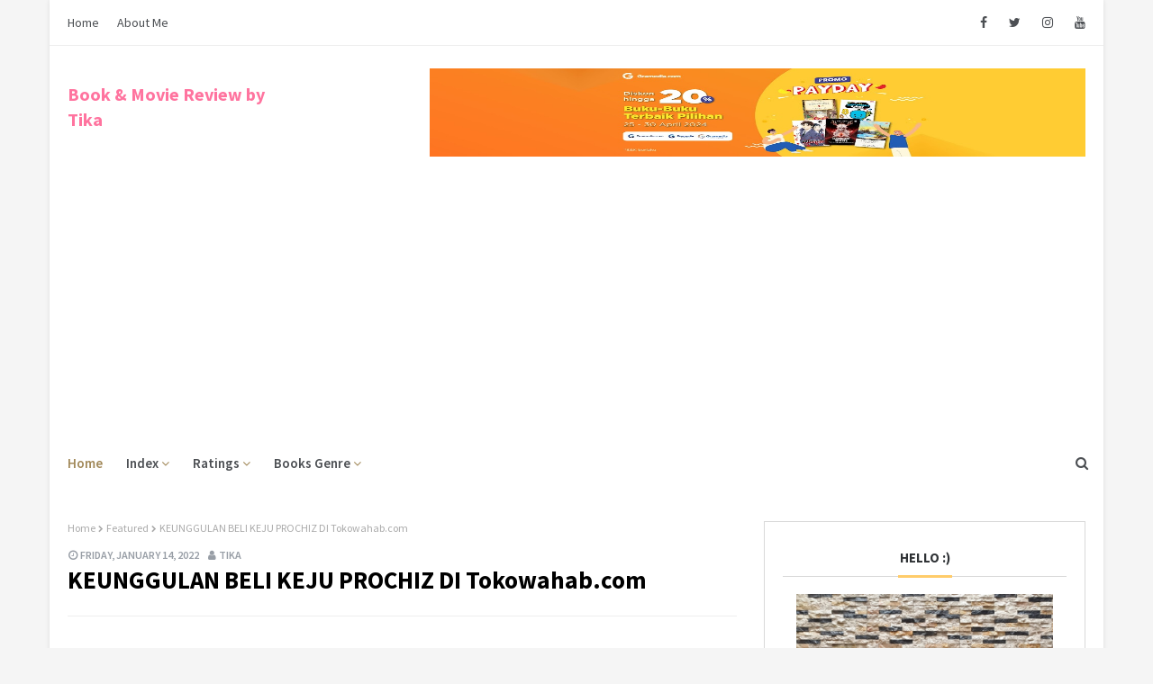

--- FILE ---
content_type: text/html; charset=UTF-8
request_url: https://www.tikbookholic.com/2022/01/keunggulan-beli-keju-prochiz-di.html
body_size: 55447
content:
<!DOCTYPE html>
<html class='ltr' dir='ltr' xmlns='http://www.w3.org/1999/xhtml' xmlns:b='http://www.google.com/2005/gml/b' xmlns:data='http://www.google.com/2005/gml/data' xmlns:expr='http://www.google.com/2005/gml/expr'>
<head>
    
    <!-- Google Tag Manager -->
<script>(function(w,d,s,l,i){w[l]=w[l]||[];w[l].push({'gtm.start':
new Date().getTime(),event:'gtm.js'});var f=d.getElementsByTagName(s)[0],
j=d.createElement(s),dl=l!='dataLayer'?'&l='+l:'';j.async=true;j.src=
'https://www.googletagmanager.com/gtm.js?id='+i+dl;f.parentNode.insertBefore(j,f);
})(window,document,'script','dataLayer','GTM-N5MSBW6');</script>
<!-- End Google Tag Manager -->
    
    <!-- Google tag (gtag.js) -->
<script async='async' src='https://www.googletagmanager.com/gtag/js?id=G-0EB01DWH0R'></script>
<script>
  window.dataLayer = window.dataLayer || [];
  function gtag(){dataLayer.push(arguments);}
  gtag('js', new Date());

  gtag('config', 'G-0EB01DWH0R');
</script>
<!-- [ Twitter card meta tag ] -->
<meta content='Book &amp; Movie Review by Tika' name='twitter:site'/>
<meta content='KEUNGGULAN BELI KEJU PROCHIZ DI Tokowahab.com' name='twitter:title'/>
<meta content='Silakan baca artikel KEUNGGULAN BELI KEJU PROCHIZ DI Tokowahab.com ini selengkapnya di Book &amp; Movie Review by Tika' name='twitter:description'/>
<meta content='https://blogger.googleusercontent.com/img/a/AVvXsEjnH5K_jMruWm2MpeZcG2zLNT9Vi0yT2LYpkhJ9JXJ37SmUUtbgOM5XRGjWlLm7J0PPFJDwvKkItvBlKUnPJpYaUcXtj2Ot3RIh2d6qaVlmSJeHVBxLj5GnLM1wlUgob4bzpFvPWaNxKy3f8O6OweZaMj10FU3cWSRtlYIT4i0UBMYWpEy1WPqwJbQoYg=w321-h482' name='twitter:image:src'/>
<meta content='summary' name='twitter:card'/>
<meta content='@tikainptrsia' name='twitter:creator'/>
<meta content='width=device-width, initial-scale=1, minimum-scale=1, maximum-scale=1' name='viewport'/>
<title>KEUNGGULAN BELI KEJU PROCHIZ DI Tokowahab.com</title>
<meta content='text/html; charset=UTF-8' http-equiv='Content-Type'/>
<!-- Chrome, Firefox OS and Opera -->
<meta content='#f5f5f5' name='theme-color'/>
<!-- Windows Phone -->
<meta content='#f5f5f5' name='msapplication-navbutton-color'/>
<meta content='blogger' name='generator'/>
<link href='https://www.tikbookholic.com/favicon.ico' rel='icon' type='image/x-icon'/>
<link href='https://www.tikbookholic.com/2022/01/keunggulan-beli-keju-prochiz-di.html' rel='canonical'/>
<link rel="alternate" type="application/atom+xml" title="Book &amp; Movie Review by Tika - Atom" href="https://www.tikbookholic.com/feeds/posts/default" />
<link rel="alternate" type="application/rss+xml" title="Book &amp; Movie Review by Tika - RSS" href="https://www.tikbookholic.com/feeds/posts/default?alt=rss" />
<link rel="service.post" type="application/atom+xml" title="Book &amp; Movie Review by Tika - Atom" href="https://www.blogger.com/feeds/965254866830903146/posts/default" />

<link rel="alternate" type="application/atom+xml" title="Book &amp; Movie Review by Tika - Atom" href="https://www.tikbookholic.com/feeds/5985507933452225416/comments/default" />
<!--Can't find substitution for tag [blog.ieCssRetrofitLinks]-->
<link href='https://blogger.googleusercontent.com/img/a/AVvXsEjnH5K_jMruWm2MpeZcG2zLNT9Vi0yT2LYpkhJ9JXJ37SmUUtbgOM5XRGjWlLm7J0PPFJDwvKkItvBlKUnPJpYaUcXtj2Ot3RIh2d6qaVlmSJeHVBxLj5GnLM1wlUgob4bzpFvPWaNxKy3f8O6OweZaMj10FU3cWSRtlYIT4i0UBMYWpEy1WPqwJbQoYg=w321-h482' rel='image_src'/>
<meta content='https://www.tikbookholic.com/2022/01/keunggulan-beli-keju-prochiz-di.html' property='og:url'/>
<meta content='KEUNGGULAN BELI KEJU PROCHIZ DI Tokowahab.com' property='og:title'/>
<meta content='Blog yang dikhususkan untuk berbagi kepada para pembacanya terkhusus tentang Review baik buku, film dan wisata' property='og:description'/>
<meta content='https://blogger.googleusercontent.com/img/a/AVvXsEjnH5K_jMruWm2MpeZcG2zLNT9Vi0yT2LYpkhJ9JXJ37SmUUtbgOM5XRGjWlLm7J0PPFJDwvKkItvBlKUnPJpYaUcXtj2Ot3RIh2d6qaVlmSJeHVBxLj5GnLM1wlUgob4bzpFvPWaNxKy3f8O6OweZaMj10FU3cWSRtlYIT4i0UBMYWpEy1WPqwJbQoYg=w1200-h630-p-k-no-nu' property='og:image'/>
<!-- Google Fonts -->
<link href='//fonts.googleapis.com/css?family=Source+Sans+Pro:400,400i,500,500i,600,600i,700,700i' media='all' rel='stylesheet' type='text/css'/>
<link href='https://stackpath.bootstrapcdn.com/font-awesome/4.7.0/css/font-awesome.min.css' rel='stylesheet'/>
<!-- Template Style CSS -->
<style id='page-skin-1' type='text/css'><!--
/*
-----------------------------------------------
Blogger Template Style
Name:        Beautly
License:     Free Version
Version:     2.0
Author:      OmTemplates
Author Url:  https://www.omtemplates.com/
----------------------------------------------- */
/*-- Reset CSS --*/
a,abbr,acronym,address,applet,b,big,blockquote,body,caption,center,cite,code,dd,del,dfn,div,dl,dt,em,fieldset,font,form,h1,h2,h3,h4,h5,h6,html,i,iframe,img,ins,kbd,label,legend,li,object,p,pre,q,s,samp,small,span,strike,strong,sub,sup,table,tbody,td,tfoot,th,thead,tr,tt,u,ul,var{
padding:0;
border:0;
outline:0;
vertical-align:baseline;
background:0 0;
text-decoration:none
}
form,textarea,input,button{
-webkit-appearance:none;
-moz-appearance:none;
appearance:none;
border-radius:0
}
dl,ul{
list-style-position:inside;
font-weight:400;
list-style:none
}
ul li{
list-style:none
}
caption,th{
text-align:center
}
img{
border:none;
position:relative
}
h3.home-title {
display: none;
}
a,a:visited{
text-decoration:none
}
.clearfix{
clear:both
}
.section,.widget,.widget ul{
margin:0;
padding:0
}
a{
color:#ff749f
}
a img{
border:0
}
abbr{
text-decoration:none
}
.CSS_LIGHTBOX{
z-index:999999!important
}
.separator a{
clear:none!important;
float:none!important;
margin-left:0!important;
margin-right:0!important
}
#navbar-iframe,.widget-item-control,a.quickedit,.home-link,.feed-links{
display:none!important
}
.center{
display:table;
margin:0 auto;
position:relative
}
.widget > h2,.widget > h3{
display:none
}
/*-- Body Content CSS --*/
body{
background:#f5f5f5 url() repeat fixed top left;
background-color:#f5f5f5;
font-family:'Source Sans Pro',sans-serif;
font-size:14px;
font-weight:400;
color:#515151;
word-wrap:break-word;
margin:0;
padding:0
}
#outer-wrapper{
margin:0 auto;
background-color:#fff;
box-shadow:0 0 5px rgba(0,0,0,.1)
}
.row{
margin:0 auto;
width:1170px
}
#content-wrapper{
margin:40px auto 0;
overflow:hidden
}
#content-wrapper>.container{
margin:0 -15px
}
#main-wrapper{
float:left;
overflow:hidden;
width:66.66666667%;
box-sizing:border-box;
word-wrap:break-word;
padding:0 15px;
margin:0
}
#sidebar-wrapper{
float:right;
overflow:hidden;
width:33.33333333%;
box-sizing:border-box;
word-wrap:break-word;
padding:0 15px
}
.post-image-wrap{
position:relative;
display:block
}
.about-author .avatar-container,.comments .avatar-image-container,.post-image-link{
background-color:rgba(155,155,155,.07);
color:transparent!important
}
.post-thumb{
display:block;
position:relative;
width:100%;
height:100%;
object-fit:cover;
object-position: top;
z-index:1;
opacity: 0;
transition:opacity .17s ease,transform .17s ease
}
.post-thumb.lazy-yard {
opacity: 1;
}
.hot-item-inner:hover .post-image-link .post-thumb,.post-image-link:hover .post-thumb,.post-image-wrap:hover .post-image-link .post-thumb{
opacity:.9
}
.post-title a{
display:block
}
#top-bar{
width:100%;
height:50px;
background-color:#fff;
overflow:hidden;
margin:0;
border-bottom:1px solid #eee
}
#top-bar .container{
margin:0 auto
}
.top-bar-nav{
position:relative;
float:left;
display:block
}
.top-bar-nav .widget>.widget-title{
display:none
}
.top-bar-nav ul li{
float:left
}
.top-bar-nav ul li>a{
height:50px;
display:block;
color:#4c4f53;
font-size:14px;
font-weight:500;
line-height:50px;
text-transform:capitalize;
margin:0 10px 0 0;
padding:0 5px;
transition:color .17s
}
.top-bar-nav ul li:first-child>a{
padding:0 5px 0 0
}
.top-bar-nav ul>li:hover>a{
color:#000000
}
.top-bar-social{
position:relative;
float:right;
display:block
}
.top-bar-social .widget>.widget-title{
display:none
}
.top-bar-social ul>li{
float:left;
display:inline-block
}
.top-bar-social ul>li>a{
line-height:50px;
display:block;
color:#4c4f53;
text-decoration:none;
font-size:14px;
text-align:center;
padding:0 7px;
margin:0 0 0 10px;
transition:color .17s
}
.top-bar-social ul>li:last-child>a{
padding:0 0 0 7px
}
.top-bar-social ul>li:hover>a{
color:#000000
}
.social a:before{
display:inline-block;
font-family:FontAwesome;
font-style:normal;
font-weight:400
}
.social .blogger a:before{
content:"\f37d"
}
.social .facebook a:before{
content:"\f09a"
}
.social .twitter a:before{
content:"\f099"
}
.social .gplus a:before{
content:"\f0d5"
}
.social .rss a:before{
content:"\f09e"
}
.social .youtube a:before{
content:"\f167"
}
.social .skype a:before{
content:"\f17e"
}
.social .stumbleupon a:before{
content:"\f1a4"
}
.social .tumblr a:before{
content:"\f173"
}
.social .vk a:before{
content:"\f189"
}
.social .stack-overflow a:before{
content:"\f16c"
}
.social .github a:before{
content:"\f09b"
}
.social .linkedin a:before{
content:"\f0e1"
}
.social .dribbble a:before{
content:"\f17d"
}
.social .soundcloud a:before{
content:"\f1be"
}
.social .behance a:before{
content:"\f1b4"
}
.social .digg a:before{
content:"\f1a6"
}
.social .instagram a:before{
content:"\f16d"
}
.social .pinterest a:before{
content:"\f0d2"
}
.social .twitch a:before{
content:"\f1e8"
}
.social .delicious a:before{
content:"\f1a5"
}
.social .codepen a:before{
content:"\f1cb"
}
.social .reddit a:before{
content:"\f1a1"
}
.social .whatsapp a:before{
content:"\f232"
}
.social .snapchat a:before{
content:"\f2ac"
}
.social .email a:before{
content:"\f0e0"
}
.social .external-link a:before{
content:"\f35d"
}
.social-color .blogger a{
background-color:#ff5722
}
.social-color .facebook a{
background-color:#3b5999
}
.social-color .twitter a{
background-color:#00acee
}
.social-color .gplus a{
background-color:#db4a39
}
.social-color .youtube a{
background-color:#f50000
}
.social-color .instagram a{
background:linear-gradient(15deg,#ffb13d,#dd277b,#4d5ed4)
}
.social-color .pinterest a{
background-color:#ca2127
}
.social-color .dribbble a{
background-color:#ea4c89
}
.social-color .linkedin a{
background-color:#0077b5
}
.social-color .tumblr a{
background-color:#365069
}
.social-color .twitch a{
background-color:#6441a5
}
.social-color .rss a{
background-color:#ffc200
}
.social-color .skype a{
background-color:#00aff0
}
.social-color .stumbleupon a{
background-color:#eb4823
}
.social-color .vk a{
background-color:#4a76a8
}
.social-color .stack-overflow a{
background-color:#f48024
}
.social-color .github a{
background-color:#24292e
}
.social-color .soundcloud a{
background:linear-gradient(#ff7400,#ff3400)
}
.social-color .behance a{
background-color:#191919
}
.social-color .digg a{
background-color:#1b1a19
}
.social-color .delicious a{
background-color:#0076e8
}
.social-color .codepen a{
background-color:#000
}
.social-color .reddit a{
background-color:#ff4500
}
.social-color .whatsapp a{
background-color:#3fbb50
}
.social-color .snapchat a{
background-color:#ffe700
}
.social-color .email a{
background-color:#888
}
.social-color .external-link a{
background-color:#333333
}
#header-wrap{
position:relative;
margin:0
}
.header-header{
background-color:#fff;
width:100%;
height:90px;
position:relative;
overflow:hidden;
padding:25px 0
}
.header-header .container{
position:relative;
margin:0 auto
}
.header-logo{
position:relative;
float:left;
width:auto;
max-width:250px;
max-height:60px;
margin:0;
padding:15px 0
}
.header-logo .header-image-wrapper{
display:block
}
.header-logo img{
max-width:100%;
max-height:60px;
margin:0
}
.header-logo h1{
color:#000000;
font-size:20px;
line-height:1.4em;
margin:0
}
.header-logo p{
font-size:12px;
margin:5px 0 0
}
.header-ads{
position:relative;
float:right
}
.header-ads .widget>.widget-title{
display:none
}
.header-ads .widget{
max-width:100%
}
.header-ads .widget .widget-content{
width:728px;
max-width:100%;
max-height:90px;
line-height:1
}
/*-- Main-Menu CSS --*/
.header-menu{
position:relative;
width:100%;
height:48px;
z-index:10;
font-size:13px;
margin:0
}
.header-menu .container{
position:relative;
margin:0 auto
}
#main-menu .widget,#main-menu .widget>.widget-title{
display:none
}
#main-menu .show-menu{
display:block
}
#main-menu{
position:relative;
height:48px;
z-index:15
}
#main-menu ul>li{
float:left;
position:relative;
margin:0;
padding:0;
transition:background .17s
}
#main-menu ul>li>a{
position:relative;
color:#4c4f53;
font-size:15px;
font-weight:600;
text-transform:capitalize;
line-height:48px;
display:inline-block;
margin:0;
padding:0 13px;
transition:color .17s ease
}
#main-menu ul#main-menu-nav>li:first-child>a{
color:#a18858;
padding-left:0
}
#main-menu ul>li>ul{
position:absolute;
float:left;
left:0;
top:48px;
width:180px;
background-color:#fff;
z-index:99999;
margin:0;
padding:0;
box-shadow:0 3px 5px rgba(0,0,0,.2);
visibility:hidden;
opacity:0
}
#main-menu ul>li>ul>li>ul{
position:absolute;
float:left;
top:0;
left:100%;
margin:0
}
#main-menu ul>li>ul>li{
display:block;
float:none;
position:relative;
transition:all .17s ease
}
#main-menu ul>li>ul>li a{
display:block;
height:36px;
font-size:14px;
color:#4c4f53;
line-height:36px;
box-sizing:border-box;
margin:0;
padding:0 15px;
transition:all .17s ease
}
#main-menu ul>li>ul>li:hover{
background-color:rgba(0,0,0,.2)
}
#main-menu ul>li.has-sub>a:after{
color:#a18858;
padding-left:0;
content:'\f107';
float:right;
font-family:FontAwesome;
font-size:14px;
font-weight:500;
margin:0 0 0 3px
}
#main-menu ul>li>ul>li.has-sub>a:after{
content:'\f105';
float:right;
margin:0
}
#main-menu ul>li:hover>ul,#main-menu ul>li>ul>li:hover>ul{
visibility:visible;
opacity:1
}
#main-menu ul ul{
transition:all .17s ease
}
.no-posts{
float:left;
width:100%;
height:100px;
line-height:100px;
text-align:center
}
.hide-search,.show-search{
position:absolute;
right:0;
top:0;
display:block;
width:48px;
height:48px;
line-height:48px;
z-index:20;
color:#4c4f53;
font-size:15px;
text-align:center;
cursor:pointer;
transition:color .17s ease
}
.show-search:before{
content:"\f002";
font-family:FontAwesome;
font-weight:400
}
.hide-search:before{
content:"\f00d";
font-family:FontAwesome;
font-weight:400
}
.hide-search:hover,.show-search:hover{
color:#ffcc6a
}
#nav-search{
display:none;
position:absolute;
left:0;
top:0;
width:100%;
height:48px;
z-index:99;
background-color:#fff;
box-sizing:border-box;
padding:0
}
#nav-search .search-form{
width:100%;
height:48px;
background-color:rgba(0,0,0,0);
line-height:48px;
overflow:hidden;
padding:0
}
#nav-search .search-input{
width:100%;
height:48px;
font-family:inherit;
color:#333333;
margin:0;
padding:0 70px 0 15px;
background-color:rgba(0,0,0,0);
font-size:14px;
font-weight:400;
box-sizing:border-box;
border:0
}
#nav-search .search-input:focus{
color:#333333;
outline:0
}
.slide-menu-toggle{
display:none;
position:absolute;
line-height:48px;
height:48px;
width:48px;
top:0;
left:0;
font-family:FontAwesome;
color:#fff;
font-size:17px;
font-weight:400;
text-align:left;
cursor:pointer;
z-index:4;
padding:0
}
.slide-menu-toggle:before{
content:"\f0c9"
}
.nav-active .slide-menu-toggle:before{
content:"\f00d"
}
.mobile-menu{
display:none;
position:absolute;
top:48px;
left:0;
width:100%;
background-color:#333333;
box-sizing:border-box;
padding:20px;
border-top:1px solid rgba(255,255,255,.08);
visibility:hidden;
opacity:0;
transform-origin:0 0;
transform:scaleY(0);
transition:all .17s ease
}
.nav-active .mobile-menu{
visibility:visible;
opacity:1;
transform:scaleY(1)
}
.mobile-menu>ul{
margin:0
}
.mobile-menu .m-sub{
display:none;
padding:0
}
.mobile-menu ul li{
position:relative;
display:block;
overflow:hidden;
float:left;
width:100%;
font-size:13px;
font-weight:500;
text-transform:uppercase;
line-height:38px;
margin:0;
padding:0
}
.mobile-menu>ul li ul{
overflow:hidden
}
.mobile-menu ul li a{
color:#fff;
padding:0;
display:block;
transition:all .17s ease
}
.mobile-menu ul li.has-sub .submenu-toggle{
position:absolute;
top:0;
right:0;
color:#fff;
cursor:pointer
}
.mobile-menu ul li.has-sub .submenu-toggle:after{
content:'\f105';
font-family:FontAwesome;
font-weight:400;
float:right;
width:34px;
font-size:16px;
text-align:center;
transition:all .17s ease
}
.mobile-menu ul li.has-sub.show>.submenu-toggle:after{
transform:rotate(90deg)
}
.mobile-menu>ul>li>ul>li>a{
color:#fff;
opacity:.7;
padding:0 0 0 15px
}
.mobile-menu>ul>li>ul>li>ul>li>a{
color:#fff;
opacity:.7;
padding:0 0 0 30px
}
.mobile-menu ul li a:hover,.mobile-menu ul>li>.submenu-toggle:hover{
color:#ffcc6a
}
/*-- Post-Meta CSS --*/
.post-meta{
overflow:hidden;
color:#989ea6;
font-size:12px;
font-weight:600;
text-transform:uppercase;
padding:0 1px
}
.post-meta .post-author,.post-meta .post-date{
float:left;
display:inline-block;
margin:0 10px 0 0
}
.post-meta .post-author:before,.post-meta .post-date:before{
font-family:FontAwesome;
font-weight:400;
margin:0 3px 0 0
}
.post-meta .post-author:before{
content:'\f007'
}
.post-meta .post-date:before{
content:'\f017'
}
.post-meta a{
color:#989ea6;
transition:color .17s
}
.post-meta a:hover{
color:#000000
}
#blog-pager{
overflow:hidden;
clear:both;
margin:0 0 30px
}
.blog-pager a,.blog-pager span{
float:left;
display:block;
min-width:35px;
height:35px;
background-color:#fff;
color:#4c4f53;
font-size:13px;
font-weight:700;
line-height:35px;
text-align:center;
box-sizing:border-box;
margin:0 5px 0 0;
border-radius:100%;
text-shadow:1px 2px 0 rgb(0 0 0 / 15%);
transition:all .17s ease
}
.blog-pager .blog-pager-newer-link,.blog-pager .blog-pager-older-link{
padding:0 15px
}
.blog-pager .blog-pager-newer-link{
float:left
}
.blog-pager .blog-pager-older-link{
float:right
}
.blog-pager span.page-dots{
min-width:20px;
background-color:#fff;
font-size:16px;
color:#000000;
line-height:30px;
font-weight:400;
letter-spacing:-1px;
border:0
}
.blog-pager .page-of{
display:none;
width:auto;
float:right;
border-color:transparent;
margin:0
}
.blog-pager .page-active,.blog-pager a:hover{
background-color:#ffcc6a;
color:#fff
}
.blog-pager .page-next:before,.blog-pager .page-prev:before{
font-family:FontAwesome;
font-size:16px;
font-weight:400
}
.blog-pager .page-prev:before{
content:'\f104'
}
.blog-pager .page-next:before{
content:'\f105'
}
.blog-pager .blog-pager-newer-link:after{
content:'\f104';
float:left;
font-family:FontAwesome;
font-weight:400;
margin:0 3px 0 0
}
.blog-pager .blog-pager-older-link:after{
content:'\f105';
float:right;
font-family:FontAwesome;
font-weight:400;
margin:0 0 0 3px
}
#sidebar-wrapper .custom-widget .post-image-link:before{
line-height:28px;
text-align:center;
width:28px;
height:28px;
border-radius:25px;
top:-5%;
left:-4px;
z-index:2;
position:absolute;
list-style-type:none;
margin-right:0;
content:counter(popularcount,decimal);
counter-increment:popularcount;
font-size:12px;
background:#fff;
color:#4c4f53;
font-weight:700;
float:left
}
.widget-content img{
width:100%
}
.caption{
display:block;
color:#4c4f53;
margin-top:10px;
font-size:15px;
line-height:1.6em;
text-align:center
}
.queryMessage{
overflow:hidden;
background-color:#f2f2f2;
color:#000000;
font-size:13px;
font-weight:400;
padding:8px 10px;
margin:0 0 25px
}
.queryMessage .query-info{
margin:0 5px
}
.queryMessage .search-label,.queryMessage .search-query{
font-weight:700;
text-transform:uppercase
}
.queryMessage .search-label:before,.queryMessage .search-query:before{
content:"\201c"
}
.queryMessage .search-label:after,.queryMessage .search-query:after{
content:"\201d"
}
.queryMessage a.show-more{
float:right;
color:#ffcc6a;
text-decoration:underline;
transition:opacity .17s
}
.queryMessage a.show-more:hover{
opacity:.8
}
.queryEmpty{
font-size:13px;
font-weight:400;
padding:10px 0;
margin:0 0 25px;
text-align:center
}
.title-wrap{
position:relative;
float:left;
width:100%;
height:32px;
background-color:#ffcc6a;
display:block;
margin:0 0 20px
}
.title-wrap>h3{
position:relative;
display:block;
height:32px;
font-size:12px;
color:#fff;
font-weight:500;
line-height:32px;
text-align:center;
text-transform:uppercase;
padding:0;
margin:0
}
.index-post-wrap{
position:relative;
float:left;
width:100%
}
.blog-post{
display:block;
overflow:hidden;
word-wrap:break-word
}
.grid-posts{
display:flex;
flex-wrap:wrap;
margin:0 -15px
}
.index-post{
display:block;
width:100%;
box-sizing:border-box;
padding:0 15px;
margin:0 0 40px
}
.index-post .post-image-wrap{
float:left;
width:35%;
height:404px;
overflow:hidden;
margin:0 0 10px;
margin-right:20px
}
.index-post .post-image-wrap .post-image-link{
width:100%;
height:100%;
position:relative;
display:block;
z-index:1;
overflow:hidden
}
.post-tag{
transform:rotate(10deg);
position:absolute;
top:11px;
left:-7px;
height:15px;
z-index:5;
background-color:#ffcc6a;
color:#4c4f53;
font-size:14px;
line-height:15px;
font-weight:600;
text-transform:uppercase;
padding:5px 10px
}
.index-post .post-info{
overflow:hidden
}
.index-post .post-info>h2{
font-size:19px;
font-weight:500;
line-height:1.5em;
text-decoration:none;
margin:0
}
.index-post .post-info>h2>a{
margin:0 0 15px;
font-size:26px;
font-weight:700;
display:block;
color:#2f3235;
transition:color .17s;
line-height:1.2
}
.index-post .post-info>h2:hover>a{
color:#ffcc6a
}
.widget iframe,.widget img{
max-width:100%
}
.date-header{
display:block;
overflow:hidden;
font-weight:400;
margin:0!important;
padding:0
}
.index-post .post-meta{
margin:20px 0 20px
}
.post-snippet{
text-align:justify;
position:relative;
display:none;
overflow:hidden;
font-size:15px;
line-height:1.7;
font-weight:400;
margin:7px 0 0;
color:#4c4f53
}
a.read-more{
display:none;
color:#2f3235;
font-size:13px;
font-weight:600;
text-transform:uppercase;
margin:15px 0 0;
transition:color .17s ease
}
a.read-more:after{
content:'\f178';
font-family:FontAwesome;
font-weight:400;
margin:0 0 0 5px
}
a.read-more:hover{
color:#000000
}
#breadcrumb{
font-size:12px;
font-weight:400;
color:#aaa;
margin:0 0 15px
}
#breadcrumb a{
color:#aaa;
transition:color .17s
}
#breadcrumb a:hover{
color:#ffcc6a
}
#breadcrumb a,#breadcrumb em{
display:inline-block
}
#breadcrumb .delimiter:after{
content:'\f054';
font-family:FontAwesome;
font-size:8px;
font-weight:400;
font-style:normal;
vertical-align:middle;
margin:0 3px
}
.item-post h1.post-title{
color:#000000;
font-size:27px;
line-height:1.5em;
font-weight:700;
position:relative;
display:block;
margin:0 0 15px;
padding:0
}
.static_page .item-post h1.post-title{
margin:0
}
.item-post .post-body{
width:100%;
font-size:15px;
line-height:1.5em;
overflow:hidden;
padding:20px 0 0;
margin:20px 0 0;
border-top:1px solid #eee
}
.item-post .post-outer{
padding:0
}
.item-post .post-body img{
max-width:100%
}
.main .widget{
margin:0
}
.main .Blog{
border-bottom-width:0
}
.post-footer{
position:relative;
float:left;
width:100%;
margin:20px 0 0
}
.inline-ad{
position:relative;
display:block;
max-height:60px;
margin:0 0 30px
}
.inline-ad>ins{
display:block!important;
margin:0 auto!important
}
.item .inline-ad{
float:left;
width:100%;
margin:20px 0 0
}
.item-post-wrap>.inline-ad{
margin:0 0 20px
}
.post-labels{
overflow:hidden;
height:auto;
position:relative;
margin:0 0 20px;
padding:0
}
.post-labels a,.post-labels span{
float:left;
height:22px;
background-color:#f2f2f2;
color:#000000;
font-size:12px;
line-height:22px;
font-weight:400;
margin:0;
padding:0 10px
}
.post-labels span{
background-color:#ffcc6a;
color:#fff
}
.post-labels a{
margin:0 0 0 5px;
transition:all .17s ease
}
.post-labels a:hover{
background-color:#ffcc6a;
color:#fff;
border-color:#ffcc6a
}
.post-reactions{
height:28px;
display:block;
margin:0 0 15px
}
.post-reactions span{
float:left;
color:#000000;
font-size:11px;
line-height:25px;
text-transform:uppercase;
font-weight:500
}
.reactions-inner{
float:left;
margin:0;
height:28px
}
.post-share{
position:relative;
overflow:hidden;
line-height:0;
margin:0 0 30px
}
ul.share-links{
position:relative
}
.share-links li{
width:70px;
float:left;
box-sizing:border-box;
margin:0 5px 0 0
}
.share-links li a{
float:left;
display:inline-block;
cursor:pointer;
width:100%;
height:32px;
line-height:32px;
color:#fff;
font-weight:400;
font-size:15px;
text-align:center;
box-sizing:border-box;
opacity:1;
transition:all .17s ease
}
.share-links li a:hover{
opacity:.8
}
ul.post-nav{
position:relative;
overflow:hidden;
display:block;
margin:0 0 30px
}
.post-nav li{
display:inline-block;
width:50%
}
.post-nav .post-prev{
float:left;
text-align:left;
box-sizing:border-box;
padding:0 10px
}
.post-nav .post-next{
float:right;
text-align:right;
box-sizing:border-box;
padding:0 10px
}
.post-nav li a{
color:#000000;
line-height:1.4em;
display:block;
overflow:hidden;
transition:color .17s
}
.post-nav li:hover a{
color:#ffcc6a
}
.post-nav li span{
display:block;
font-size:11px;
color:#aaa;
font-weight:700;
text-transform:uppercase;
padding:0 0 2px
}
.post-nav .post-prev span:before{
content:"\f053";
float:left;
font-family:FontAwesome;
font-size:10px;
font-weight:400;
text-transform:none;
margin:0 2px 0 0
}
.post-nav .post-next span:after{
content:"\f054";
float:right;
font-family:FontAwesome;
font-size:10px;
font-weight:400;
text-transform:none;
margin:0 0 0 2px
}
.post-nav p{
font-size:12px;
font-weight:400;
line-height:1.4em;
margin:0
}
.post-nav .post-nav-active p{
color:#aaa
}
.about-author{
position:relative;
display:block;
overflow:hidden;
background-color:#f9f9f9;
padding:20px;
margin:0 0 30px
}
.about-author .avatar-container{
position:relative;
float:left;
width:80px;
height:80px;
background-color:rgba(255,255,255,.05);
overflow:hidden;
margin:0 15px 0 0
}
.about-author .author-avatar{
float:left;
width:100%;
height:100%
}
.author-name{
overflow:hidden;
display:inline-block;
font-size:12px;
font-weight:500;
text-transform:uppercase;
line-height:14px;
margin:7px 0 3px
}
.author-name span{
color:#000000
}
.author-name a{
color:#ffcc6a;
transition:opacity .17s
}
.author-name a:hover{
opacity:.8
}
.author-description{
display:block;
overflow:hidden;
font-size:12px;
font-weight:400;
line-height:1.6em
}
.author-description a:hover{
text-decoration:underline
}
#related-wrap{
overflow:hidden;
margin:0 0 30px
}
#related-wrap .related-tag{
display:none
}
.related-ready{
float:left;
width:100%
}
.related-ready .loader{
height:178px
}
ul.related-posts{
position:relative;
overflow:hidden;
margin:0 -10px;
padding:0
}
.related-posts .related-item{
width:33.33333333%;
position:relative;
overflow:hidden;
float:left;
display:block;
box-sizing:border-box;
padding:0 10px;
margin:0
}
.related-posts .post-image-link{
width:100%;
height:130px;
position:relative;
overflow:hidden;
display:block
}
.related-posts .post-title{
font-size:13px;
font-weight:400;
line-height:1.5em;
display:block;
margin:7px 0 5px
}
.related-posts .post-title a{
color:#000000;
transition:color .17s
}
.related-posts .related-item:hover .post-title a{
color:#ffcc6a
}
#blog-pager{
float:left;
width:100%;
font-size:15px;
font-weight:500;
text-align:center;
clear:both;
box-sizing:border-box;
padding:0 0 0;
margin:0 0 15px;
border-top:1px solid rgba(155,155,155,.1)
}
#blog-pager .load-more{
display:inline-block;
height:34px;
background-color:#ffcc6a;
font-size:14px;
color:#fff;
font-weight:400;
line-height:34px;
box-sizing:border-box;
padding:0 30px;
margin:0;
border:1px solid rgba(0,0,0,.1);
border-bottom-width:2px;
border-radius:2px
}
#blog-pager #load-more-link{
color:#fff;
cursor:pointer
}
#blog-pager #load-more-link:hover{
background-color:#ffcc6a;
color:#fff
}
#blog-pager .load-more.no-more{
background-color:rgba(155,155,155,.05);
color:#ffcc6a
}
#blog-pager .loading,#blog-pager .no-more{
display:none
}
#blog-pager .loading .loader{
position:relative;
height:100%;
overflow:hidden;
display:block;
margin:0
}
#blog-pager .loading .loader{
height:34px
}
#blog-pager .no-more.show{
display:inline-block
}
#blog-pager .loading .loader:after{
width:26px;
height:26px;
margin:-15px 0 0 -15px
}
#blog-pager .loading .loader:after{
content:'';
position:absolute;
top:50%;
left:50%;
width:28px;
height:28px;
margin:-16px 0 0 -16px;
border:2px solid #ffcc6a;
border-right-color:rgba(155,155,155,.2);
border-radius:100%;
animation:spinner 1.1s infinite linear;
transform-origin:center
}
@-webkit-keyframes spinner{
0%{
-webkit-transform:rotate(0);
transform:rotate(0)
}
to{
-webkit-transform:rotate(1turn);
transform:rotate(1turn)
}
}
@keyframes spinner{
0%{
-webkit-transform:rotate(0);
transform:rotate(0)
}
to{
-webkit-transform:rotate(1turn);
transform:rotate(1turn)
}
}
.archive #blog-pager,.home .blog-pager .blog-pager-newer-link,.home .blog-pager .blog-pager-older-link{
display:none
}
.post-animated{
-webkit-animation-duration:.5s;
animation-duration:.5s;
-webkit-animation-fill-mode:both;
animation-fill-mode:both
}
@keyframes fadeIn{
from{
opacity:0
}
to{
opacity:1
}
}
.post-fadeIn{
animation-name:fadeIn
}
@keyframes fadeInUp{
from{
opacity:0;
transform:translate3d(0,5px,0)
}
to{
opacity:1;
transform:translate3d(0,0,0)
}
}
.post-fadeInUp{
animation-name:fadeInUp
}
.post-animated{
-webkit-animation-duration:.5s;
animation-duration:.5s;
-webkit-animation-fill-mode:both;
animation-fill-mode:both
}
@keyframes fadeIn{
from{
opacity:0
}
to{
opacity:1
}
}
.post-fadeIn{
animation-name:fadeIn
}
@keyframes fadeInUp{
from{
opacity:0;
transform:translate3d(0,5px,0)
}
to{
opacity:1;
transform:translate3d(0,0,0)
}
}
.post-fadeInUp{
animation-name:fadeInUp
}
.blog-post-comments{
display:none;
margin:0 0 30px
}
.blog-post-comments .comments-title{
margin:0 0 20px
}
.comments-system-disqus .comments-title,.comments-system-facebook .comments-title{
margin:0
}
#comments{
margin:0
}
#gpluscomments{
float:left!important;
width:100%!important;
margin:0 0 25px!important
}
#gpluscomments iframe{
float:left!important;
width:100%
}
.comments{
display:block;
clear:both;
margin:0;
color:#000000
}
.comments .comment-thread>ol{
padding:0
}
.comments>h3{
font-size:13px;
font-weight:400;
font-style:italic;
padding-top:1px
}
.comments .comments-content .comment{
list-style:none;
margin:0;
padding:0 0 8px
}
.comments .comments-content .comment:first-child{
padding-top:0
}
.facebook-tab,.fb_iframe_widget iframe,.fb_iframe_widget_fluid span{
width:100%!important
}
.comments .item-control{
position:static
}
.comments .avatar-image-container{
float:left;
overflow:hidden;
position:absolute
}
.comments .avatar-image-container,.comments .avatar-image-container img{
height:35px;
max-height:35px;
width:35px;
max-width:35px;
border-radius:100%
}
.comments .comment-block{
overflow:hidden;
padding:0 0 10px
}
.comments .comment-block,.comments .comments-content .comment-replies{
margin:0 0 0 50px
}
.comments .comments-content .inline-thread{
padding:0
}
.comments .comment-actions{
float:left;
width:100%;
position:relative;
margin:0
}
.comments .comments-content .comment-header{
font-size:15px;
display:block;
overflow:hidden;
clear:both;
margin:0 0 3px;
padding:0 0 5px;
border-bottom:1px dashed #d6d6d6
}
.comments .comments-content .comment-header a{
color:#000000;
transition:color .17s
}
.comments .comments-content .comment-header a:hover{
color:#ffcc6a
}
.comments .comments-content .user{
font-style:normal;
font-weight:500;
display:block
}
.comments .comments-content .icon.blog-author{
display:none
}
.comments .comments-content .comment-content{
float:left;
font-size:13px;
color:#5e5e5e;
font-weight:400;
text-align:left;
line-height:1.4em;
margin:5px 0 9px
}
.comments .comment .comment-actions a{
margin-right:5px;
padding:2px 5px;
color:#000000;
font-weight:400;
background-color:#f2f2f2;
font-size:10px;
transition:all .17s ease
}
.comments .comment .comment-actions a:hover{
color:#fff;
background-color:#ffcc6a;
border-color:#ffcc6a;
text-decoration:none
}
.comments .comments-content .datetime{
float:left;
font-size:11px;
font-weight:400;
color:#aaa;
position:relative;
padding:0 1px;
margin:4px 0 0;
display:block
}
.comments .comments-content .datetime a,.comments .comments-content .datetime a:hover{
color:#aaa
}
.comments .thread-toggle{
margin-bottom:4px
}
.comments .thread-toggle .thread-arrow{
height:7px;
margin:0 3px 2px 0
}
.comments .continue a,.comments .thread-count a{
transition:opacity .17s;
color:#000
}
.comments .continue a:hover,.comments .thread-count a:hover{
opacity:.8
}
.comments .thread-expanded{
padding:5px 0 0
}
.comments .thread-chrome.thread-collapsed{
display:none
}
.thread-arrow:before{
content:'';
font-family:FontAwesome;
color:#000000;
font-weight:400;
margin:0 2px 0 0
}
.comments .thread-expanded .thread-arrow:before{
content:'\f0d7'
}
.comments .thread-collapsed .thread-arrow:before{
content:'\f0da'
}
.comments .comments-content .comment-thread{
margin:0
}
.comments .continue a{
padding:0 0 0 60px;
font-weight:400;
display:none;
}
.comments .comments-content .loadmore.loaded{
margin:0;
padding:0
}
.comments .comment-replybox-thread{
margin:0
}
.comments .comments-content .loadmore,.comments .comments-content .loadmore.loaded{
display:none
}
#comment-editor{
margin:0 0 20px
}
.post-body h1,.post-body h2,.post-body h3,.post-body h4,.post-body h5,.post-body h6{
color:#000000;
font-weight:700;
margin:0 0 15px
}
.post-body h1,.post-body h2{
font-size:24px
}
.post-body h3{
font-size:21px
}
.post-body h4{
font-size:18px
}
.post-body h5{
font-size:16px
}
.post-body h6{
font-size:13px
}
blockquote {
background: #f9f9f9;
border-left: 10px solid #ccc;
margin: 1.5em 10px;
padding: 0.5em 10px;
quotes: "\201C""\201D""\2018""\2019";
}
blockquote:before {
color: #ccc;
content: open-quote;
font-size: 4em;
line-height: 0.1em;
margin-right: 0.25em;
vertical-align: -0.4em;
}
blockquote p {
display: inline;
}
.widget .post-body ol,.widget .post-body ul{
line-height:1.5;
font-weight:400
}
.widget .post-body li{
margin:5px 0;
padding:0;
line-height:1.5
}
.post-body ul{
padding:0 0 0 20px
}
.post-body ul li:before{
content:"\f105";
font-family:FontAwesome;
font-size:13px;
font-weight:400;
margin:0 5px 0 0
}
.post-body u{
text-decoration:underline
}
.post-body a{
transition:color .17s ease
}
.post-body strike{
text-decoration:line-through
}
.contact-form{
overflow:hidden
}
.contact-form .widget-title{
display:none
}
.contact-form .contact-form-name{
width:calc(50% - 5px)
}
.contact-form .contact-form-email{
width:calc(50% - 5px);
float:right
}
.sidebar .widget{
border:1px solid #d9d9d9;
position:relative;
overflow:hidden;
background-color:#fff;
box-sizing:border-box;
padding:20px;
margin:0 0 35px
}
.sidebar .widget-title{
position:relative;
float:left;
width:100%;
height:40px;
display:block;
margin:0 0 20px
}
.sidebar .widget-title>h3:after{
position:absolute;
width:60px;
height:3px;
background-color:#ffcc6a;
bottom:-2px;
content:"";
left:calc(50% - 30px)
}
.sidebar .widget-title>h3{
border-bottom:1px solid #d9d9d9;
position:relative;
display:block;
height:40px;
font-size:15px;
color:#2f3235;
font-weight:700;
line-height:40px;
text-align:center;
text-transform:uppercase;
padding:0 15px;
margin:0;
border-radius:2px 2px 0 0
}
.sidebar .widget-content{
padding:0 15px;
counter-reset:popularcount;
float:left;
width:100%;
margin:0;
box-sizing:border-box
}
ul.social-counter{
margin:0 -5px
}
.social-counter li{
float:left;
width:25%;
box-sizing:border-box;
padding:0 5px;
margin:10px 0 0
}
.social-counter li:nth-child(1),.social-counter li:nth-child(2),.social-counter li:nth-child(3),.social-counter li:nth-child(4){
margin-top:0
}
.social-counter li a{
display:block;
height:40px;
font-size:22px;
color:#4c4f53;
text-align:center;
line-height:40px;
border:1px solid #eee;
transition:color .17s
}
.social-counter li a:hover{
color:#000000
}
.list-label li{
position:relative;
display:block;
padding:7px 0;
border-top:1px dotted #ebebeb
}
.list-label li:first-child{
padding-top:0;
border-top:0
}
.list-label li:last-child{
padding-bottom:0;
border-bottom:0
}
.list-label li a{
display:block;
color:#000000;
font-size:14px;
font-weight:400;
text-transform:capitalize;
transition:color .17s
}
.list-label li a:before{
content:"\f054";
float:left;
color:#000000;
font-weight:400;
font-family:FontAwesome;
font-size:6px;
margin:7px 3px 0 0;
transition:color .17s
}
.list-label li a:hover{
color:#ffcc6a
}
.list-label .label-count{
position:relative;
float:right;
width:16px;
height:16px;
background-color:#ffcc6a;
color:#fff;
font-size:11px;
font-weight:400;
text-align:center;
line-height:16px
}
.cloud-label li{
position:relative;
float:left;
margin:0 5px 5px 0
}
.cloud-label li a{
display:block;
height:26px;
color:#ffcc6a;
font-size:12px;
line-height:26px;
font-weight:400;
padding:0 10px;
border:1px solid #eee;
transition:all .17s ease
}
.cloud-label li a:hover{
color:#fff;
background-color:#ffcc6a;
border-color:#ffcc6a
}
.cloud-label .label-count{
display:none
}
.sidebar .FollowByEmail>.widget-title>h3{
margin:0
}
.FollowByEmail .widget-content{
position:relative;
overflow:hidden;
background-color:#fff;
text-align:center;
font-weight:400;
box-sizing:border-box;
padding:20px;
border-radius:2px;
border:1px solid #eee
}
.FollowByEmail .widget-content>h3{
font-size:18px;
color:#000000;
font-weight:500;
text-transform:uppercase;
margin:0 0 13px
}
.FollowByEmail .before-text{
font-size:13px;
line-height:1.5em;
margin:0 0 15px;
display:block;
padding:0 10px;
overflow:hidden
}
.FollowByEmail .widget-content:after{
content:'\f0e0';
position:absolute;
right:-15px;
top:-15px;
font-family:FontAwesome;
font-size:50px;
color:#ffcc6a;
opacity:.5;
transform:rotate(21deg)
}
.FollowByEmail .follow-by-email-inner{
position:relative
}
.FollowByEmail .follow-by-email-inner .follow-by-email-address{
width:100%;
height:32px;
color:#000000;
font-size:11px;
font-family:inherit;
padding:0 10px;
margin:0 0 10px;
box-sizing:border-box;
border:1px solid #eee;
transition:ease .17s
}
.FollowByEmail .follow-by-email-inner .follow-by-email-submit{
width:100%;
height:32px;
font-family:inherit;
font-size:11px;
color:#fff;
background-color:#ffcc6a;
text-transform:uppercase;
text-align:center;
font-weight:500;
cursor:pointer;
margin:0;
border:0;
transition:opacity .17s ease
}
.FollowByEmail .follow-by-email-inner .follow-by-email-submit:hover{
opacity:.85
}
#ArchiveList ul.flat li{
color:#000000;
font-size:13px;
font-weight:400;
padding:7px 0;
border-bottom:1px dotted #eaeaea
}
#ArchiveList ul.flat li:first-child{
padding-top:0
}
#ArchiveList ul.flat li:last-child{
padding-bottom:0;
border-bottom:0
}
#ArchiveList .flat li>a{
display:block;
color:#000000;
transition:color .17s
}
#ArchiveList .flat li>a:hover{
color:#ffcc6a
}
#ArchiveList .flat li>a:before{
content:"\f054";
float:left;
color:#161619;
font-weight:400;
font-family:FontAwesome;
font-size:6px;
margin:6px 3px 0 0;
display:inline-block;
transition:color .17s
}
#ArchiveList .flat li>a>span{
position:relative;
float:right;
width:16px;
height:16px;
background-color:#ffcc6a;
color:#fff;
font-size:11px;
font-weight:400;
text-align:center;
line-height:16px
}
.PopularPosts .post{
overflow:hidden;
margin:20px 0 0
}
.PopularPosts .post:first-child{
padding:0;
margin:0;
border:0
}
.PopularPosts .post-image-link{
position:relative;
width:100%;
height:392px;
overflow:hidden;
display:block;
vertical-align:middle;
margin:0 12px 0 0
}
.PopularPosts .post-info{
overflow:hidden
}
.PopularPosts .post-title{
font-size:15px;
font-weight:500;
line-height:1.5em;
margin:10px 0 10px
}
.PopularPosts .post-title a{
display:block;
color:#000000;
transition:color .17s
}
.PopularPosts .post:hover .post-title a{
color:#ffcc6a
}
.PopularPosts .post-date:before{
font-size:10px
}
.FeaturedPost .post-image-link{
display:block;
position:relative;
width:100%;
height:180px;
overflow:hidden;
margin:0 0 10px
}
.FeaturedPost .post-title{
font-size:16px;
overflow:hidden;
font-weight:400;
line-height:1.5em;
margin:0 0 5px
}
.FeaturedPost .post-title a{
color:#000000;
display:block;
transition:color .17s ease
}
.FeaturedPost .post-title a:hover{
color:#ffcc6a
}
.Text{
font-size:13px
}
.contact-form-widget form{
font-weight:400
}
.contact-form-name{
float:left;
width:100%;
height:30px;
font-family:inherit;
font-size:13px;
line-height:30px;
box-sizing:border-box;
padding:5px 10px;
margin:0 0 10px;
border:1px solid #ebebeb;
border-radius:2px
}
.contact-form-email{
float:left;
width:100%;
height:30px;
font-family:inherit;
font-size:13px;
line-height:30px;
box-sizing:border-box;
padding:5px 10px;
margin:0 0 10px;
border:1px solid #ebebeb;
border-radius:2px
}
.contact-form-email-message{
float:left;
width:100%;
font-family:inherit;
font-size:13px;
box-sizing:border-box;
padding:5px 10px;
margin:0 0 10px;
border:1px solid #ebebeb;
border-radius:2px
}
.contact-form-button-submit{
float:left;
width:100%;
height:30px;
background-color:#ffcc6a;
font-size:13px;
color:#fff;
line-height:30px;
cursor:pointer;
box-sizing:border-box;
padding:0 10px;
margin:0;
border:0;
border-radius:2px;
transition:background .17s ease
}
.contact-form-button-submit:hover{
background-color:#333333
}
.contact-form-error-message-with-border{
float:left;
width:100%;
background-color:#fbe5e5;
font-size:11px;
text-align:center;
line-height:11px;
padding:3px 0;
margin:10px 0;
box-sizing:border-box;
border:1px solid #fc6262
}
.contact-form-success-message-with-border{
float:left;
width:100%;
background-color:#eaf6ff;
font-size:11px;
text-align:center;
line-height:11px;
padding:3px 0;
margin:10px 0;
box-sizing:border-box;
border:1px solid #5ab6f9
}
.contact-form-cross{
margin:0 0 0 3px
}
.contact-form-error-message,.contact-form-success-message{
margin:0
}
.BlogSearch .search-input{
float:left;
width:75%;
height:30px;
background-color:#fff;
font-weight:400;
font-size:13px;
line-height:30px;
box-sizing:border-box;
padding:5px 10px;
border:1px solid #ebebeb;
border-right-width:0;
border-radius:2px 0 0 2px
}
.BlogSearch .search-action{
float:right;
width:25%;
height:30px;
font-family:inherit;
font-size:13px;
line-height:30px;
cursor:pointer;
box-sizing:border-box;
background-color:#ffcc6a;
color:#fff;
padding:0 5px;
border:0;
border-radius:0 2px 2px 0;
transition:background .17s ease
}
.BlogSearch .search-action:hover{
background-color:#333333
}
.Profile .profile-img{
float:left;
width:80px;
height:80px;
margin:0 15px 0 0;
transition:all .17s ease
}
.Profile .profile-datablock{
margin:0
}
.Profile .profile-data .g-profile{
display:block;
font-size:18px;
color:#000000;
font-weight:700;
margin:0 0 5px;
transition:color .17s ease
}
.Profile .profile-data .g-profile:hover{
color:#ffcc6a
}
.Profile .profile-info>.profile-link{
color:#000000;
font-size:11px;
margin:5px 0 0;
transition:color .17s ease
}
.Profile .profile-info>.profile-link:hover{
color:#ffcc6a
}
.Profile .profile-datablock .profile-textblock{
display:none
}
.common-widget .LinkList ul li,.common-widget .PageList ul li{
width:calc(50% - 5px);
padding:7px 0 0
}
.common-widget .LinkList ul li:nth-child(odd),.common-widget .PageList ul li:nth-child(odd){
float:left
}
.common-widget .LinkList ul li:nth-child(even),.common-widget .PageList ul li:nth-child(even){
float:right
}
.common-widget .LinkList ul li a,.common-widget .PageList ul li a{
display:block;
color:#000000;
font-size:13px;
font-weight:400;
transition:color .17s ease
}
.common-widget .LinkList ul li a:hover,.common-widget .PageList ul li a:hover{
color:#ffcc6a
}
.common-widget .LinkList ul li:first-child,.common-widget .LinkList ul li:nth-child(2),.common-widget .PageList ul li:first-child,.common-widget .PageList ul li:nth-child(2){
padding:0
}
#footer-wrapper{
background-color:#333333
}
#footer-wrapper .container{
position:relative;
overflow:hidden;
margin:0 auto;
padding:25px 0
}
.footer-widgets-wrap{
position:relative;
display:flex;
margin:0 -15px
}
#footer-wrapper .footer{
display:inline-block;
float:left;
width:33.33333333%;
box-sizing:border-box;
padding:0 15px
}
#footer-wrapper .footer .widget{
float:left;
width:100%;
padding:0;
margin:25px 0 0
}
#footer-wrapper .footer .Text{
margin:10px 0 0
}
#footer-wrapper .footer .widget:first-child{
margin:0
}
.footer .widget>.widget-title>h3{
position:relative;
color:#ececff;
font-size:14px;
line-height:14px;
font-weight:500;
text-transform:uppercase;
margin:0 0 25px
}
.footer .FeaturedPost .post-title a,.footer .LinkList ul li a,.footer .PageList ul li a,.footer .PopularPosts .post-title a,.footer .Profile .profile-data .g-profile,.footer .Profile .profile-info>.profile-link,.footer .custom-widget .post-title a{
color:#ececff
}
.footer .FeaturedPost .post-title a:hover,.footer .LinkList ul li a:hover,.footer .PageList ul li a:hover,.footer .PopularPosts .post-title a:hover,.footer .Profile .profile-data .g-profile:hover,.footer .Profile .profile-info>.profile-link:hover,.footer .custom-widget .post-title a:hover{
color:#ffcc6a
}
.footer .no-posts{
color:#ececff
}
.footer .post-meta{
color:#aaa
}
.footer .FollowByEmail .widget-content>h3{
color:#ececff
}
.footer .FollowByEmail .widget-content{
background-color:rgba(255,255,255,.05);
border-color:rgba(255,255,255,.05)
}
#footer-wrapper .footer .Text,.footer .FollowByEmail .before-text{
color:#aaa
}
.footer .FollowByEmail .follow-by-email-inner .follow-by-email-submit:hover{
background:#333333
}
.footer .FollowByEmail .follow-by-email-inner .follow-by-email-address{
background-color:rgba(255,255,255,.05);
color:#ececff;
border-color:rgba(255,255,255,.05)
}
.footer #ArchiveList .flat li>a{
color:#ececff
}
.footer .BlogArchive #ArchiveList ul.flat li,.footer .list-label li{
border-color:rgba(255,255,255,.05)
}
.footer .list-label li:first-child{
padding-top:0
}
.footer #ArchiveList .flat li>a,.footer #ArchiveList .flat li>a:before,.footer .list-label li a,.footer .list-label li a:before{
color:#ececff
}
.footer #ArchiveList .flat li>a:hover,.footer .list-label li>a:hover{
color:#ffcc6a
}
.footer #ArchiveList .flat li>a>span,.footer .list-label .label-count{
background-color:rgba(255,255,255,.05);
color:#ececff
}
.footer .cloud-label li a{
border-color:rgba(255,255,255,.05);
color:#ececff
}
.footer .cloud-label li a:hover{
background-color:#ffcc6a;
color:#fff
}
.footer .BlogSearch .search-input{
background-color:rgba(255,255,255,.05);
color:#ececff;
border-color:rgba(255,255,255,.05)
}
.footer .contact-form-email,.footer .contact-form-email-message,.footer .contact-form-name{
background-color:rgba(255,255,255,.05);
color:#ececff;
border-color:rgba(255,255,255,.05)
}
.footer .BlogSearch .search-action:hover,.footer .FollowByEmail .follow-by-email-inner .follow-by-email-submit:hover,.footer .contact-form-button-submit:hover{
background-color:rgba(0,0,0,.3)
}
#sub-footer-wrapper{
background-color:rgba(0,0,0,.2);
color:#ececff;
display:block;
padding:0;
width:100%;
overflow:hidden
}
#sub-footer-wrapper .container{
overflow:hidden;
margin:0 auto;
padding:10px 0
}
#sub-footer-wrapper .copyright-area{
font-size:12px;
display:block;
height:34px;
line-height:34px;
text-align:center;
text-transform:uppercase;
font-weight:400
}
#sub-footer-wrapper .copyright-area a{
color:#ffcc6a;
transition:color .17s
}
.hidden-widgets{
display:none;
visibility:hidden
}
.back-top{
display:none;
z-index:1010;
width:32px;
height:32px;
position:fixed;
bottom:25px;
right:25px;
cursor:pointer;
overflow:hidden;
font-size:13px;
color:#fff;
text-align:center;
line-height:32px
}
.back-top:before{
content:'';
position:absolute;
top:0;
left:0;
right:0;
bottom:0;
background-color:#ffcc6a;
opacity:.5;
transition:opacity .17s ease
}
.back-top:after{
content:'\f077';
position:relative;
font-family:FontAwesome;
font-weight:400;
opacity:.8;
transition:opacity .17s ease
}
.back-top:hover:after,.back-top:hover:before,.nav-active .back-top:after,.nav-active .back-top:before{
opacity:1
}
.error404 #main-wrapper{
width:100%!important;
margin:0!important
}
.error404 #sidebar-wrapper{
display:none
}
.errorWrap{
color:#000000;
text-align:center;
padding:80px 0 100px
}
.errorWrap h3{
font-size:160px;
line-height:1;
margin:0 0 30px
}
.errorWrap h4{
font-size:25px;
margin:0 0 20px
}
.errorWrap p{
margin:0 0 10px
}
.errorWrap a{
display:block;
color:#ffcc6a;
padding:10px 0 0
}
.errorWrap a i{
font-size:20px
}
.errorWrap a:hover{
text-decoration:underline
}
@media screen and (max-width: 1100px) {
#outer-wrapper{
max-width:100%
}
.row{
width:100%
}
#top-bar .container{
box-sizing:border-box;
padding:0 20px
}
#hot-wrapper{
box-sizing:border-box;
padding:0 20px
}
#header-wrap{
height:auto
}
.header-header{
height:auto;
box-sizing:border-box;
padding:25px 20px
}
.header-logo{
max-width:30%
}
.header-ads{
max-width:70%
}
.header-menu{
box-sizing:border-box;
padding:0 20px;
background-color:#ffcc6a;
}
#content-wrapper{
position:relative;
box-sizing:border-box;
padding:0 20px;
margin:30px 0 0
}
#footer-wrapper .container{
box-sizing:border-box;
padding:30px 20px
}
#sub-footer-wrapper .container{
box-sizing:border-box;
padding:10px 20px
}
}
@media screen and (max-width: 980px) {
#content-wrapper > .container{
margin:0
}
.header-logo{
max-width:100%;
width:100%;
text-align:center;
padding:20px 0
}
.header-logo .header-image-wrapper{
display:inline-block
}
#main-menu{
display:none
}
.slide-menu-toggle,.mobile-menu{
display:block
}
#header-wrap{
padding:0
}
.header-header{
background-color:#fff;
padding:0
}
.header-header .container.row{
width:100%
}
.header-ads{
width:100%;
max-width:100%;
box-sizing:border-box;
padding:0 20px
}
.header-ads .widget .widget-content{
position:relative;
padding:0 0 20px;
margin:0 auto
}
#header-inner a{
display:inline-block!important
}
#main-wrapper,#sidebar-wrapper{
width:100%;
padding:0
}
.item #sidebar-wrapper{
margin-top:20px
}
}
@media screen and (max-width: 880px) {
.hide-search, .show-search {
color:#fff;
}
.footer-widgets-wrap{
display:block
}
#footer-wrapper .footer{
width:100%;
margin-right:0
}
#footer-sec2,#footer-sec3{
margin-top:25px
}
}
@media screen and (max-width: 680px) {
#hot-section .show-hot .widget-content,#hot-section .hot-posts{
height:auto
}
#hot-section .hot-loader{
height:200px
}
.hot-posts .hot-item{
width:100%;
height:220px;
margin:10px 0 0
}
.hot-posts .hot-item.item-0{
width:100%;
height:250px;
margin:0
}
.hot-posts .hot-item.item-1,.hot-posts .hot-item.item-2{
margin:10px 0 0
}
.hot-posts .post-title{
font-size:18px
}
.index-post{
width:100%
}
}
@media screen and (max-width: 560px) {
.top-bar-nav{
display:none
}
.top-bar-social{
width:100%;
text-align:center
}
.top-bar-social ul > li{
float:none
}
.top-bar-social ul > li > a{
margin:0 5px
}
.top-bar-social ul > li:last-child > a{
padding:0 5px
}
.hot-posts .hot-item{
height:180px
}
.index-post .post-image-wrap{
float:none;
width: 100%;
margin:0 0 15px
}
ul.related-posts{
margin:0
}
.related-posts .related-item{
width:100%;
padding:0;
margin:20px 0 0
}
.related-posts .item-0{
margin:0
}
.related-posts .post-tag{
display:none
}
.related-posts .post-image-link{
width:80px;
height:70px;
float:left;
margin:0 12px 0 0
}
.related-posts .post-title{
font-size:13px;
overflow:hidden;
margin:0 0 5px
}
.post-reactions{
display:none
}
}
@media screen and (max-width: 440px) {
.hot-posts .hot-item.item-0{
height:200px
}
.hot-posts .item-0 .post-title{
font-size:19px
}
.queryMessage{
text-align:center
}
.queryMessage a.show-more{
width:100%;
margin:10px 0 0
}
.item-post h1.post-title{
font-size:24px
}
.about-author{
text-align:center
}
.about-author .avatar-container{
float:none;
display:table;
margin:0 auto 10px
}
#comments ol{
padding:0
}
.errorWrap{
padding:70px 0 100px
}
.errorWrap h3{
font-size:120px
}
}
@media screen and (max-width: 360px) {
.about-author .avatar-container{
width:60px;
height:60px
}
}

--></style>
<style>
/*-------Typography and ShortCodes-------*/
.firstcharacter{
    float:left;
    color:#27ae60;
    font-size:75px;
    line-height:60px;
    padding-top:4px;
    padding-right:8px;
    padding-left:3px
}
.post-body h1,.post-body h2,.post-body h3,.post-body h4,.post-body h5,.post-body h6{
    margin-bottom:15px;
    color:#2c3e50
}
blockquote{
    font-style:italic;
    color:#888;
    border-left:5px solid #27ae60;
    margin-left:0;
    padding:10px 15px
}
blockquote:before{
    content:'
    \f10d'
    ;
    display:inline-block;
    font-family:FontAwesome;
    font-style:normal;
    font-weight:400;
    line-height:1;
    -webkit-font-smoothing:antialiased;
    -moz-osx-font-smoothing:grayscale;
    margin-right:10px;
    color:#888
}
blockquote:after{
    content:'
    \f10e'
    ;
    display:inline-block;
    font-family:FontAwesome;
    font-style:normal;
    font-weight:400;
    line-height:1;
    -webkit-font-smoothing:antialiased;
    -moz-osx-font-smoothing:grayscale;
    margin-left:10px;
    color:#888
}
.button{
    background-color:#2c3e50;
    float:left;
    padding:5px 12px;
    margin:5px;
    color:#fff;
    text-align:center;
    border:0;
    cursor:pointer;
    border-radius:3px;
    display:block;
    text-decoration:none;
    font-weight:400;
    transition:all .3s ease-out !important;
    -webkit-transition:all .3s ease-out !important
}
a.button{
    color:#fff
}
.button:hover{
    background-color:#27ae60;
    color:#fff
}
.button.small{
    font-size:12px;
    padding:5px 12px
}
.button.medium{
    font-size:16px;
    padding:6px 15px
}
.button.large{
    font-size:18px;
    padding:8px 18px
}
.small-button{
    width:100%;
    overflow:hidden;
    clear:both
}
.medium-button{
    width:100%;
    overflow:hidden;
    clear:both
}
.large-button{
    width:100%;
    overflow:hidden;
    clear:both
}
.demo:before{
    content:"
    \f06e"
    ;
    margin-right:5px;
    display:inline-block;
    font-family:FontAwesome;
    font-style:normal;
    font-weight:400;
    line-height:normal;
    -webkit-font-smoothing:antialiased;
    -moz-osx-font-smoothing:grayscale
}
.download:before{
    content:"
    \f019"
    ;
    margin-right:5px;
    display:inline-block;
    font-family:FontAwesome;
    font-style:normal;
    font-weight:400;
    line-height:normal;
    -webkit-font-smoothing:antialiased;
    -moz-osx-font-smoothing:grayscale
}
.buy:before{
    content:"
    \f09d"
    ;
    margin-right:5px;
    display:inline-block;
    font-family:FontAwesome;
    font-style:normal;
    font-weight:400;
    line-height:normal;
    -webkit-font-smoothing:antialiased;
    -moz-osx-font-smoothing:grayscale
}
.visit:before{
    content:"
    \f14c"
    ;
    margin-right:5px;
    display:inline-block;
    font-family:FontAwesome;
    font-style:normal;
    font-weight:400;
    line-height:normal;
    -webkit-font-smoothing:antialiased;
    -moz-osx-font-smoothing:grayscale
}
.widget .post-body ul,.widget .post-body ol{
    line-height:1.5;
    font-weight:400
}
.widget .post-body li{
    margin:5px 0;
    padding:0;
    line-height:1.5
}
.post-body ul li:before{
    content:"
    \f105"
    ;
    margin-right:5px;
    font-family:fontawesome
}
pre{
    font-family:Monaco, "
    Andale Mono"
    , "
    Courier New"
    , Courier, monospace;
    background-color:#2c3e50;
    background-image:-webkit-linear-gradient(rgba(0, 0, 0, 0.05) 50%, transparent 50%, transparent);
    background-image:-moz-linear-gradient(rgba(0, 0, 0, 0.05) 50%, transparent 50%, transparent);
    background-image:-ms-linear-gradient(rgba(0, 0, 0, 0.05) 50%, transparent 50%, transparent);
    background-image:-o-linear-gradient(rgba(0, 0, 0, 0.05) 50%, transparent 50%, transparent);
    background-image:linear-gradient(rgba(0, 0, 0, 0.05) 50%, transparent 50%, transparent);
    -webkit-background-size:100% 50px;
    -moz-background-size:100% 50px;
    background-size:100% 50px;
    line-height:25px;
    color:#f1f1f1;
    position:relative;
    padding:0 7px;
    margin:15px 0 10px;
    overflow:hidden;
    word-wrap:normal;
    white-space:pre;
    position:relative
}
pre:before{
    content:'
    Code'
    ;
    display:block;
    background:#F7F7F7;
    margin-left:-7px;
    margin-right:-7px;
    color:#2c3e50;
    padding-left:7px;
    font-weight:400;
    font-size:14px
}
pre code,pre .line-number{
    display:block
}
pre .line-number a{
    color:#27ae60;
    opacity:0.6
}
pre .line-number span{
    display:block;
    float:left;
    clear:both;
    width:20px;
    text-align:center;
    margin-left:-7px;
    margin-right:7px
}
pre .line-number span:nth-child(odd){
    background-color:rgba(0, 0, 0, 0.11)
}
pre .line-number span:nth-child(even){
    background-color:rgba(255, 255, 255, 0.05)
}
pre .cl{
    display:block;
    clear:both
}
#contact{
    background-color:#fff;
    margin:30px 0 !important
}
#contact .contact-form-widget{
    max-width:100% !important
}
#contact .contact-form-name,#contact .contact-form-email,#contact .contact-form-email-message{
    background-color:#FFF;
    border:1px solid #eee;
    border-radius:3px;
    padding:10px;
    margin-bottom:10px !important;
    max-width:100% !important
}
#contact .contact-form-name{
    width:47.7%;
    height:50px
}
#contact .contact-form-email{
    width:49.7%;
    height:50px
}
#contact .contact-form-email-message{
    height:150px
}
#contact .contact-form-button-submit{
    max-width:100%;
    width:100%;
    z-index:0;
    margin:4px 0 0;
    padding:10px !important;
    text-align:center;
    cursor:pointer;
    background:#27ae60;
    border:0;
    height:auto;
    -webkit-border-radius:2px;
    -moz-border-radius:2px;
    -ms-border-radius:2px;
    -o-border-radius:2px;
    border-radius:2px;
    text-transform:uppercase;
    -webkit-transition:all .2s ease-out;
    -moz-transition:all .2s ease-out;
    -o-transition:all .2s ease-out;
    -ms-transition:all .2s ease-out;
    transition:all .2s ease-out;
    color:#FFF
}
#contact .contact-form-button-submit:hover{
    background:#2c3e50
}
#contact .contact-form-email:focus,#contact .contact-form-name:focus,#contact .contact-form-email-message:focus{
    box-shadow:none !important
}
.alert-message{
    position:relative;
    display:block;
    background-color:#FAFAFA;
    padding:20px;
    margin:20px 0;
    -webkit-border-radius:2px;
    -moz-border-radius:2px;
    border-radius:2px;
    color:#2f3239;
    border:1px solid
}
.alert-message p{
    margin:0 !important;
    padding:0;
    line-height:22px;
    font-size:13px;
    color:#2f3239
}
.alert-message span{
    font-size:14px !important
}
.alert-message i{
    font-size:16px;
    line-height:20px
}
.alert-message.success{
    background-color:#f1f9f7;
    border-color:#e0f1e9;
    color:#1d9d74
}
.alert-message.success a,.alert-message.success span{
    color:#1d9d74
}
.alert-message.alert{
    background-color:#DAEFFF;
    border-color:#8ED2FF;
    color:#378FFF
}
.alert-message.alert a,.alert-message.alert span{
    color:#378FFF
}
.alert-message.warning{
    background-color:#fcf8e3;
    border-color:#faebcc;
    color:#8a6d3b
}
.alert-message.warning a,.alert-message.warning span{
    color:#8a6d3b
}
.alert-message.error{
    background-color:#FFD7D2;
    border-color:#FF9494;
    color:#F55D5D
}
.alert-message.error a,.alert-message.error span{
    color:#F55D5D
}
.fa-check-circle:before{
    content:"
    \f058"
}
.fa-info-circle:before{
    content:"
    \f05a"
}
.fa-exclamation-triangle:before{
    content:"
    \f071"
}
.fa-exclamation-circle:before{
    content:"
    \f06a"
}
.post-table table{
    border-collapse:collapse;
    width:100%
}
.post-table th{
    background-color:#eee;
    font-weight:bold
}
.post-table th,.post-table td{
    border:0.125em solid #333;
    line-height:1.5;
    padding:0.75em;
    text-align:left
}
@media (max-width: 30em){
    .post-table thead tr{
        position:absolute;
        top:-9999em;
        left:-9999em
    }
    .post-table tr{
        border:0.125em solid #333;
        border-bottom:0
    }
    .post-table tr + tr{
        margin-top:1.5em
    }
    .post-table tr,.post-table td{
        display:block
    }
    .post-table td{
        border:none;
        border-bottom:0.125em solid #333;
        padding-left:50%
    }
    .post-table td:before{
        content:attr(data-label);
        display:inline-block;
        font-weight:bold;
        line-height:1.5;
        margin-left:-100%;
        width:100%}}@media (max-width: 20em){.post-table td{padding-left:0.75em}.post-table td:before{display:block;margin-bottom:0.75em;margin-left:0}}
.FollowByEmail {
    clear: both;
}
.widget .post-body ol {
    padding: 0 0 0 15px;
}
.post-body ul li {
    list-style: none;
}
</style>
<!-- Global Variables -->
<script type='text/javascript'>
//<![CDATA[
// Global variables with content. "Available for Edit"
var monthFormat = ["January", "February", "March", "April", "May", "June", "July", "August", "September", "October", "November", "December"],
    noThumbnail = "https://blogger.googleusercontent.com/img/b/R29vZ2xl/AVvXsEi9D2-1oe9EjFfidgCTkJkv9QfsBpBvfTTf6W1BdGQoDhHpbiVdNUjCIlXH9lD2zzZL3CTwrNJ3JMHvgTrVLHr4YUSa9DQ3lIiwjNPKc7ZUuT6klay3xQe4I2jFI_NGEx-7YlTVzZzCSiA/w680/nth.png",
    postPerPage = 9,
    fixedSidebar = true,
    commentsSystem = "blogger",
    disqusShortname = "soratemplates";
//]]>
</script>
<!-- Google Analytics -->
<script type='text/javascript'>
        (function(i,s,o,g,r,a,m){i['GoogleAnalyticsObject']=r;i[r]=i[r]||function(){
        (i[r].q=i[r].q||[]).push(arguments)},i[r].l=1*new Date();a=s.createElement(o),
        m=s.getElementsByTagName(o)[0];a.async=1;a.src=g;m.parentNode.insertBefore(a,m)
        })(window,document,'script','https://www.google-analytics.com/analytics.js','ga');
        ga('create', 'UA-194379303-1', 'auto', 'blogger');
        ga('blogger.send', 'pageview');
      </script>
<link href='https://www.blogger.com/dyn-css/authorization.css?targetBlogID=965254866830903146&amp;zx=cdd14d84-d520-43d0-8958-9f22869bb0e3' media='none' onload='if(media!=&#39;all&#39;)media=&#39;all&#39;' rel='stylesheet'/><noscript><link href='https://www.blogger.com/dyn-css/authorization.css?targetBlogID=965254866830903146&amp;zx=cdd14d84-d520-43d0-8958-9f22869bb0e3' rel='stylesheet'/></noscript>
<meta name='google-adsense-platform-account' content='ca-host-pub-1556223355139109'/>
<meta name='google-adsense-platform-domain' content='blogspot.com'/>

<script async src="https://pagead2.googlesyndication.com/pagead/js/adsbygoogle.js?client=ca-pub-7955282149339044&host=ca-host-pub-1556223355139109" crossorigin="anonymous"></script>

<!-- data-ad-client=ca-pub-7955282149339044 -->

<link rel="stylesheet" href="https://fonts.googleapis.com/css2?display=swap&family=Caveat+Brush&family=Cookie&family=Satisfy&family=Indie+Flower&family=La+Belle+Aurore&family=Lakki+Reddy&family=Red+Hat+Display&family=Dancing+Script&family=Annie+Use+Your+Telescope&family=Rancho&family=PT+Sans+Narrow&family=Kalam&family=Shadows+Into+Light+Two&family=Architects+Daughter&family=Caveat&family=Marck+Script&family=Creepster&family=Coming+Soon&family=Nanum+Brush+Script&family=Homemade+Apple&family=Reenie+Beanie&family=Nanum+Pen+Script&family=Pacifico&family=Gochi+Hand&family=Permanent+Marker&family=Covered+By+Your+Grace&family=Monoton&family=Rock+Salt&family=Great+Vibes&family=Josefin+Sans&family=Seaweed+Script&family=Luckiest+Guy&family=Black+Han+Sans&family=Rubik+Mono+One&family=Shrikhand&family=Lemonada&family=Holtwood+One+SC&family=Rye&family=Macondo&family=Henny+Penny&family=Quintessential&family=Rammetto+One&family=Bungee+Inline&family=Sofia&family=Sue+Ellen+Francisco&family=Freckle+Face&family=Finger+Paint&family=Walter+Turncoat&family=Potta+One"></head>
<body class='item'>
  <!-- Google Tag Manager (noscript) -->
<noscript><iframe src="https://www.googletagmanager.com/ns.html?id=GTM-N5MSBW6"
height="0" width="0" style="display:none;visibility:hidden"></iframe></noscript>
<!-- End Google Tag Manager (noscript) -->

  
<!-- Theme Options -->
<div class='theme-options' style='display:none'>
<div class='sora-panel section' id='sora-panel' name='Theme Options'><div class='widget LinkList' data-version='2' id='LinkList70'>

          <style type='text/css'>
          

                .post-snippet {display: block;} a.read-more {
    display: inline-block;}
              

                #outer-wrapper{max-width:1170px} 
                .row {padding: 0px 20px;box-sizing: border-box}
                #footer-wrapper .container{padding: 25px 20px}
                #sub-footer-wrapper .container{padding: 10px 20px}
              

          </style>
        
</div><div class='widget LinkList' data-version='2' id='LinkList71'>

          <script type='text/javascript'>
          //<![CDATA[
          

              var disqusShortname = "soratemplates";
            

              var commentsSystem = "blogger";
            

              var fixedSidebar = true;
            

              var postPerPage = 9;
            

          //]]>
          </script>
        
</div></div>
</div>
<!-- Outer Wrapper -->
<div id='outer-wrapper'>
<!-- Main Top Bar -->
<div id='top-bar'>
<div class='container row'>
<div class='top-bar-nav section' id='top-bar-nav' name='Top Navigation'><div class='widget LinkList' data-version='2' id='LinkList72'>
<div class='widget-content'>
<ul>
<li><a href='/'>Home</a></li>
<li><a href='https://www.tikbookholic.com/2015/04/about-me.html'>About Me</a></li>
</ul>
</div>
</div></div>
<!-- Top Social -->
<div class='top-bar-social social section' id='top-bar-social' name='Social Top'><div class='widget LinkList' data-version='2' id='LinkList73'>
<div class='widget-content'>
<ul>
<li class='facebook'><a href='https://www.facebook.com/tika.insani/' target='_blank' title='facebook'></a></li>
<li class='twitter'><a href='https://twitter.com/tikainptrsia' target='_blank' title='twitter'></a></li>
<li class='instagram'><a href='https://www.instagram.com/tikainsani/?hl=id' target='_blank' title='instagram'></a></li>
<li class='youtube'><a href='https://www.youtube.com/channel/UCCNlDu5iPzEeJoSnzNl2VdA' target='_blank' title='youtube'></a></li>
</ul>
</div>
</div></div>
</div>
</div>
<!-- Header Wrapper -->
<div id='header-wrap'>
<div class='header-header'>
<div class='container row'>
<div class='header-logo section' id='header-logo' name='Header Logo'><div class='widget Header' data-version='2' id='Header1'>
<div class='header-widget'>
<h1>
<a href='https://www.tikbookholic.com/'>
Book &amp; Movie Review by Tika
</a>
</h1>
</div>
</div></div>
<div class='header-ads section' id='header-ads' name='Header Ads 728x90'><div class='widget Image' data-version='2' id='Image3'>
<div class='widget-content'>
<a href='https://promo.gramedia.com/promo-payday-april-2024/'>
<img alt='' height='98' id='Image3_img' src='https://blogger.googleusercontent.com/img/a/AVvXsEgRCnl9vld4-hNSVXemHyBjo9EZGYv5tdX-LKJYtwxRAJNCaug9OI00sYwOFW6HDYXOlOeOehZ4FLVcOP6MgZyqcGg5Jvky7UmGoC1QlPbPuC1e_XOj8y2fa9987bgwLz6sWyb_LcmA1XW2OcrYTdJnj385GnUxTGiOBaYujwLtJEJeTNufg-1K69_b6vDv=s390' srcset='https://blogger.googleusercontent.com/img/a/AVvXsEgRCnl9vld4-hNSVXemHyBjo9EZGYv5tdX-LKJYtwxRAJNCaug9OI00sYwOFW6HDYXOlOeOehZ4FLVcOP6MgZyqcGg5Jvky7UmGoC1QlPbPuC1e_XOj8y2fa9987bgwLz6sWyb_LcmA1XW2OcrYTdJnj385GnUxTGiOBaYujwLtJEJeTNufg-1K69_b6vDv=s72 72w, https://blogger.googleusercontent.com/img/a/AVvXsEgRCnl9vld4-hNSVXemHyBjo9EZGYv5tdX-LKJYtwxRAJNCaug9OI00sYwOFW6HDYXOlOeOehZ4FLVcOP6MgZyqcGg5Jvky7UmGoC1QlPbPuC1e_XOj8y2fa9987bgwLz6sWyb_LcmA1XW2OcrYTdJnj385GnUxTGiOBaYujwLtJEJeTNufg-1K69_b6vDv=s128 128w, https://blogger.googleusercontent.com/img/a/AVvXsEgRCnl9vld4-hNSVXemHyBjo9EZGYv5tdX-LKJYtwxRAJNCaug9OI00sYwOFW6HDYXOlOeOehZ4FLVcOP6MgZyqcGg5Jvky7UmGoC1QlPbPuC1e_XOj8y2fa9987bgwLz6sWyb_LcmA1XW2OcrYTdJnj385GnUxTGiOBaYujwLtJEJeTNufg-1K69_b6vDv=s220 220w, https://blogger.googleusercontent.com/img/a/AVvXsEgRCnl9vld4-hNSVXemHyBjo9EZGYv5tdX-LKJYtwxRAJNCaug9OI00sYwOFW6HDYXOlOeOehZ4FLVcOP6MgZyqcGg5Jvky7UmGoC1QlPbPuC1e_XOj8y2fa9987bgwLz6sWyb_LcmA1XW2OcrYTdJnj385GnUxTGiOBaYujwLtJEJeTNufg-1K69_b6vDv=s400 400w, https://blogger.googleusercontent.com/img/a/AVvXsEgRCnl9vld4-hNSVXemHyBjo9EZGYv5tdX-LKJYtwxRAJNCaug9OI00sYwOFW6HDYXOlOeOehZ4FLVcOP6MgZyqcGg5Jvky7UmGoC1QlPbPuC1e_XOj8y2fa9987bgwLz6sWyb_LcmA1XW2OcrYTdJnj385GnUxTGiOBaYujwLtJEJeTNufg-1K69_b6vDv=s640 640w, https://blogger.googleusercontent.com/img/a/AVvXsEgRCnl9vld4-hNSVXemHyBjo9EZGYv5tdX-LKJYtwxRAJNCaug9OI00sYwOFW6HDYXOlOeOehZ4FLVcOP6MgZyqcGg5Jvky7UmGoC1QlPbPuC1e_XOj8y2fa9987bgwLz6sWyb_LcmA1XW2OcrYTdJnj385GnUxTGiOBaYujwLtJEJeTNufg-1K69_b6vDv=s800 800w, https://blogger.googleusercontent.com/img/a/AVvXsEgRCnl9vld4-hNSVXemHyBjo9EZGYv5tdX-LKJYtwxRAJNCaug9OI00sYwOFW6HDYXOlOeOehZ4FLVcOP6MgZyqcGg5Jvky7UmGoC1QlPbPuC1e_XOj8y2fa9987bgwLz6sWyb_LcmA1XW2OcrYTdJnj385GnUxTGiOBaYujwLtJEJeTNufg-1K69_b6vDv=s1024 1024w, https://blogger.googleusercontent.com/img/a/AVvXsEgRCnl9vld4-hNSVXemHyBjo9EZGYv5tdX-LKJYtwxRAJNCaug9OI00sYwOFW6HDYXOlOeOehZ4FLVcOP6MgZyqcGg5Jvky7UmGoC1QlPbPuC1e_XOj8y2fa9987bgwLz6sWyb_LcmA1XW2OcrYTdJnj385GnUxTGiOBaYujwLtJEJeTNufg-1K69_b6vDv=s1280 1280w, https://blogger.googleusercontent.com/img/a/AVvXsEgRCnl9vld4-hNSVXemHyBjo9EZGYv5tdX-LKJYtwxRAJNCaug9OI00sYwOFW6HDYXOlOeOehZ4FLVcOP6MgZyqcGg5Jvky7UmGoC1QlPbPuC1e_XOj8y2fa9987bgwLz6sWyb_LcmA1XW2OcrYTdJnj385GnUxTGiOBaYujwLtJEJeTNufg-1K69_b6vDv=s1600 1600w' width='390'>
</img>
</a>
<br/>
</div>
</div></div>
</div>
</div>
<div class='header-menu'>
<div class='mobile-menu'></div>
<div class='container row'>
<span class='slide-menu-toggle'></span>
<div class='main-menu section' id='main-menu' name='Main Menu'><div class='widget LinkList' data-version='2' id='LinkList74'>
<ul id='main-menu-nav' role='menubar'>
<li><a href='/' role='menuitem'>Home</a></li>
<li><a href='https://www.tikbookholic.com/search/label/Index' role='menuitem'>Index</a></li>
<li><a href='https://www.tikbookholic.com/2016/04/index-buku.html' role='menuitem'>_Index Buku</a></li>
<li><a href='https://www.tikbookholic.com/2016/04/index-film.html' role='menuitem'>_Index Film</a></li>
<li><a href='https://www.tikbookholic.com/search/label/Travel?&max-results=9' role='menuitem'>_Travel</a></li>
<li><a href='https://www.tikbookholic.com/search/label/Food?&max-results=9' role='menuitem'>_Food</a></li>
<li><a href='https://www.tikbookholic.com/search/label/Recs?&max-results=9' role='menuitem'>_Recommendation</a></li>
<li><a href='#' role='menuitem'>Ratings</a></li>
<li><a href='#' role='menuitem'>_Book Ratings</a></li>
<li><a href='https://www.tikbookholic.com/search/label/B5-Stars?&max-results=9' role='menuitem'>__5-Stars</a></li>
<li><a href='https://www.tikbookholic.com/search/label/RB4-Stars?&max-results=9' role='menuitem'>__4-Stars</a></li>
<li><a href='https://www.tikbookholic.com/search/label/RB3-Stars?&max-results=9' role='menuitem'>__3-Stars</a></li>
<li><a href='https://www.tikbookholic.com/search/label/RB2-Stars?&max-results=9' role='menuitem'>__2-Stars</a></li>
<li><a href='#' role='menuitem'>_Movie Ratings</a></li>
<li><a href='https://www.tikbookholic.com/search/label/RM5-Stars?&max-results=9' role='menuitem'>__5-Stars</a></li>
<li><a href='https://www.tikbookholic.com/search/label/RM4-Stars?&max-results=9' role='menuitem'>__4-Stars</a></li>
<li><a href='https://www.tikbookholic.com/search/label/RM3-Stars?&max-results=9' role='menuitem'>__3-Stars</a></li>
<li><a href='https://www.tikbookholic.com/search/label/RM2-Stars?&max-results=9' role='menuitem'>__2-Stars</a></li>
<li><a href='https://www.tikbookholic.com/search/label/Book?max-results=6' role='menuitem'>Books Genre</a></li>
<li><a href='https://www.tikbookholic.com/search/label/Romance?&max-results=9' role='menuitem'>_Romance</a></li>
<li><a href='https://www.tikbookholic.com/search/label/Contemporery?&max-results=9' role='menuitem'>_Contemporary</a></li>
<li><a href='https://www.tikbookholic.com/search/label/Young%20Adult?&max-results=9' role='menuitem'>_Young Adult</a></li>
<li><a href='https://www.tikbookholic.com/search/label/Middle%20Grade?&max-results=9' role='menuitem'>_Middle Grade</a></li>
<li><a href='https://www.tikbookholic.com/search/label/Teenlit?&max-results=9' role='menuitem'>_Teenlit</a></li>
<li><a href='https://www.tikbookholic.com/search/label/Chicklit?&max-results=9' role='menuitem'>_Chicklit</a></li>
<li><a href='https://www.tikbookholic.com/search/label/Metropop?&max-results=9' role='menuitem'>_Metropop</a></li>
<li><a href='https://www.tikbookholic.com/search/label/Fantasy?&max-results=9' role='menuitem'>_Fantasy</a></li>
<li><a href='https://www.tikbookholic.com/search/label/Sci-fi?&max-results=9' role='menuitem'>_Sci-fi</a></li>
<li><a href='https://www.tikbookholic.com/search/label/Dystopia?&max-results=9' role='menuitem'>_Dystopia</a></li>
<li><a href='https://www.tikbookholic.com/search/label/Philosophy?&max-results=9' role='menuitem'>_Philosophy</a></li>
<li><a href='https://www.tikbookholic.com/search/label/Action?&max-results=9' role='menuitem'>_Action</a></li>
<li><a href='https://www.tikbookholic.com/search/label/thriller?&max-results=9' role='menuitem'>_Thriller</a></li>
<li><a href='https://www.tikbookholic.com/search/label/Mystery?&max-results=9' role='menuitem'>_Mystery</a></li>
<li><a href='https://www.tikbookholic.com/search/label/Psychological?&max-results=9' role='menuitem'>_Pyschological</a></li>
<li><a href='https://www.tikbookholic.com/search/label/Criminal?&max-results=9' role='menuitem'>_Criminal</a></li>
<li><a href='https://www.tikbookholic.com/search/label/Horror?&max-results=9' role='menuitem'>_Horror</a></li>
<li><a href='https://www.tikbookholic.com/search/label/Paranormal?&max-results=9' role='menuitem'>_Paranormal</a></li>
<li><a href='https://www.tikbookholic.com/search/label/Series?&max-results=9' role='menuitem'>_Series</a></li>
</ul>
</div></div>
<div id='nav-search'>
<form action='https://www.tikbookholic.com/search' class='search-form' role='search'>
<input autocomplete='off' class='search-input' name='q' placeholder='Search this blog' type='search' value=''/>
<span class='hide-search'></span>
</form>
</div>
<span class='show-search'></span>
</div>
</div>
</div>
<div class='clearfix'></div>
<!-- Content Wrapper -->
<div class='row' id='content-wrapper'>
<div class='container'>
<!-- Main Wrapper -->
<div id='main-wrapper'>
<div class='main section' id='main' name='Main Posts'><div class='widget Blog' data-version='2' id='Blog1'>
<div class='blog-posts hfeed container item-post-wrap'>
<div class='blog-post hentry item-post'>
<script type='application/ld+json'>{
  "@context": "http://schema.org",
  "@type": "BlogPosting",
  "mainEntityOfPage": {
    "@type": "WebPage",
    "@id": "https://www.tikbookholic.com/2022/01/keunggulan-beli-keju-prochiz-di.html"
  },
  "headline": "KEUNGGULAN BELI KEJU PROCHIZ DI Tokowahab.com","description": "Kerasa banget gak sih sekarang tuh apa-apa mudah banget dibeli secara online? Apalagi sejak pandemi merebak, aku secara pribadi aja lebih se...","datePublished": "2022-01-14T14:42:00+07:00",
  "dateModified": "2022-01-14T14:42:50+07:00","image": {
    "@type": "ImageObject","url": "https://blogger.googleusercontent.com/img/a/AVvXsEjnH5K_jMruWm2MpeZcG2zLNT9Vi0yT2LYpkhJ9JXJ37SmUUtbgOM5XRGjWlLm7J0PPFJDwvKkItvBlKUnPJpYaUcXtj2Ot3RIh2d6qaVlmSJeHVBxLj5GnLM1wlUgob4bzpFvPWaNxKy3f8O6OweZaMj10FU3cWSRtlYIT4i0UBMYWpEy1WPqwJbQoYg=w1200-h630-p-k-no-nu",
    "height": 630,
    "width": 1200},"publisher": {
    "@type": "Organization",
    "name": "Blogger",
    "logo": {
      "@type": "ImageObject",
      "url": "https://lh3.googleusercontent.com/ULB6iBuCeTVvSjjjU1A-O8e9ZpVba6uvyhtiWRti_rBAs9yMYOFBujxriJRZ-A=h60",
      "width": 206,
      "height": 60
    }
  },"author": {
    "@type": "Person",
    "name": "Tika"
  }
}</script>
<nav id='breadcrumb'><a href='https://www.tikbookholic.com/'>Home</a><em class='delimiter'></em><a class='b-label' href='https://www.tikbookholic.com/search/label/Featured'>Featured</a><em class='delimiter'></em><span class='current'>KEUNGGULAN BELI KEJU PROCHIZ DI Tokowahab.com</span></nav>
<script type='application/ld+json'>
              {
                "@context": "http://schema.org",
                "@type": "BreadcrumbList",
                "@id": "#Breadcrumb",
                "itemListElement": [{
                  "@type": "ListItem",
                  "position": 1,
                  "item": {
                    "name": "Home",
                    "@id": "https://www.tikbookholic.com/"
                  }
                },{
                  "@type": "ListItem",
                  "position": 2,
                  "item": {
                    "name": "Featured",
                    "@id": "https://www.tikbookholic.com/search/label/Featured"
                  }
                },{
                  "@type": "ListItem",
                  "position": 3,
                  "item": {
                    "name": "KEUNGGULAN BELI KEJU PROCHIZ DI Tokowahab.com",
                    "@id": "https://www.tikbookholic.com/2022/01/keunggulan-beli-keju-prochiz-di.html"
                  }
                }]
              }
            </script>
<div class='post-meta'>
<span class='post-date published' datetime='2022-01-14T14:42:00+07:00'>Friday, January 14, 2022</span>
<span class='post-author'><a href='https://www.blogger.com/profile/02713621849830117302' target='_blank' title='Tika'>Tika</a></span>
</div>
<h1 class='post-title'>
KEUNGGULAN BELI KEJU PROCHIZ DI Tokowahab.com
</h1>
<div class='post-body post-content'>
<p style="text-align: justify;"></p><div class="separator" style="clear: both; text-align: center;"><a href="https://blogger.googleusercontent.com/img/a/AVvXsEjnH5K_jMruWm2MpeZcG2zLNT9Vi0yT2LYpkhJ9JXJ37SmUUtbgOM5XRGjWlLm7J0PPFJDwvKkItvBlKUnPJpYaUcXtj2Ot3RIh2d6qaVlmSJeHVBxLj5GnLM1wlUgob4bzpFvPWaNxKy3f8O6OweZaMj10FU3cWSRtlYIT4i0UBMYWpEy1WPqwJbQoYg=s1200" imageanchor="1" style="margin-left: 1em; margin-right: 1em;"><img border="0" data-original-height="1200" data-original-width="800" height="482" src="https://blogger.googleusercontent.com/img/a/AVvXsEjnH5K_jMruWm2MpeZcG2zLNT9Vi0yT2LYpkhJ9JXJ37SmUUtbgOM5XRGjWlLm7J0PPFJDwvKkItvBlKUnPJpYaUcXtj2Ot3RIh2d6qaVlmSJeHVBxLj5GnLM1wlUgob4bzpFvPWaNxKy3f8O6OweZaMj10FU3cWSRtlYIT4i0UBMYWpEy1WPqwJbQoYg=w321-h482" width="321" /></a></div><p></p><p style="text-align: justify;"><span style="font-family: helvetica;">Kerasa banget gak sih sekarang tuh apa-apa mudah
banget dibeli secara online? Apalagi sejak pandemi merebak, aku secara pribadi
aja lebih sering beli keperluan apapun tuh secara online. Selain lebih praktis
biasanya harganya juga lebih bersahabat. Salah satu yang bisa banget dibeli
secara online yaitu keju! Ada gak sih disini yang doyan banget sama keju?
Karena jujur aku dari kecil tuh paling suka sama keju, bahkan di rumah aku
doang yang suka beli makanan apapun dengan rasa keju.</span></p>

<p class="MsoNormal" style="line-height: normal; text-align: justify;"><span lang="EN-US" style="color: black; mso-ansi-language: EN-US; mso-bidi-font-family: Calibri; mso-bidi-font-size: 13.5pt; mso-bidi-theme-font: minor-latin; mso-fareast-font-family: &quot;Times New Roman&quot;;"><span style="font-family: helvetica;">Kenapa beli keju harus secara online sih? Tentu aja
karena kita jadi bisa dapat barang dengan lebih mudah, praktis, dan bisa dapat
harga yang lebih murah tentunya. Nah, kalian kalo mau beli keju ini dengan mudah dan mau secara online aja bisa banget di Toko Wahab ini.</span></span></p>

<p class="MsoNormal" style="line-height: normal; text-align: justify;"><span lang="EN-US" style="color: black; mso-ansi-language: EN-US; mso-bidi-font-family: Calibri; mso-bidi-font-size: 13.5pt; mso-bidi-theme-font: minor-latin; mso-fareast-font-family: &quot;Times New Roman&quot;;"><span style="font-family: helvetica;">Tokowahab.com bisa jadi pilihan tempat terbaik buat
kalian yang mau beli keju dengan kualitas terbaik karena disini menawarkan
banyak banget keuntungan yang bisa didapatkan oleh pembeli lho. Selain itu
disini juga menawarkan banyak banget jenis keju sesuai dengan apa yang kita
inginkan, seperti keju cheddar, keju cream, keju mozzarella, keju parmesan dan
masih banyak jenis keju lainnya. Lalu keuntungan lainnya ketika kita beli keju
di Toko Wahab adalah kita bisa mendapatkan harga yang disesuaikan dengan
kebutuhan kita. Kita juga bisa mencari dan mendapatkan merek keju yang
diinginkan karena toko bahan ini menawarkan pilihan merek keju yang lengkap.</span></span></p>

<p class="MsoNormal" style="line-height: normal; text-align: justify;"><span style="font-family: helvetica;"><span lang="EN-US" style="color: black; mso-ansi-language: EN-US; mso-bidi-font-family: Calibri; mso-bidi-font-size: 13.5pt; mso-bidi-theme-font: minor-latin; mso-fareast-font-family: &quot;Times New Roman&quot;;">Salah satu merek keju yang bisa didapatkan di Toko
Wahab itu dari merek&nbsp;</span><span lang="IN"><a href="https://www.tokowahab.com/keju-prochiz-gold-2-kg.html" target="_blank"><b><span lang="EN-US" style="mso-ansi-language: EN-US; mso-bidi-font-family: Calibri; mso-bidi-font-size: 13.5pt; mso-bidi-theme-font: minor-latin; mso-fareast-font-family: &quot;Times New Roman&quot;;">keju Prochiz</span></b></a></span><span lang="EN-US" style="color: black; mso-ansi-language: EN-US; mso-bidi-font-family: Calibri; mso-bidi-font-size: 13.5pt; mso-bidi-theme-font: minor-latin; mso-fareast-font-family: &quot;Times New Roman&quot;;">. Di Toko
Wahab ini menawarkan banyak banget pilihan keju dari merek Prochiz yang bisa
didapatkan yaitu seperti berikut ini:</span></span></p>

<ul style="margin-top: 0cm;" type="disc">
 <li class="MsoNormal" style="color: black; line-height: normal; text-align: justify;"><span lang="EN-US" style="mso-ansi-language: EN-US; mso-bidi-font-family: Calibri; mso-bidi-font-size: 13.5pt; mso-bidi-theme-font: minor-latin; mso-fareast-font-family: &quot;Times New Roman&quot;;"><span style="font-family: helvetica;">Prochiz keju
     cheddar 48x170 gram harganya 629 ribuan.<o:p></o:p></span></span></li>
 <li class="MsoNormal" style="color: black; line-height: normal; text-align: justify;"><span lang="EN-US" style="mso-ansi-language: EN-US; mso-bidi-font-family: Calibri; mso-bidi-font-size: 13.5pt; mso-bidi-theme-font: minor-latin; mso-fareast-font-family: &quot;Times New Roman&quot;;"><span style="font-family: helvetica;">Prochiz keju
     cheddar 8x2 kg harganya 835 ribuan.<o:p></o:p></span></span></li>
 <li class="MsoNormal" style="color: black; line-height: normal; text-align: justify;"><span lang="EN-US" style="mso-ansi-language: EN-US; mso-bidi-font-family: Calibri; mso-bidi-font-size: 13.5pt; mso-bidi-theme-font: minor-latin; mso-fareast-font-family: &quot;Times New Roman&quot;;"><span style="font-family: helvetica;">Prochiz gold
     48x160 gram harganya 463 ribuan.<o:p></o:p></span></span></li>
 <li class="MsoNormal" style="color: black; line-height: normal; text-align: justify;"><span lang="EN-US" style="mso-ansi-language: EN-US; mso-bidi-font-family: Calibri; mso-bidi-font-size: 13.5pt; mso-bidi-theme-font: minor-latin; mso-fareast-font-family: &quot;Times New Roman&quot;;"><span style="font-family: helvetica;">Prochiz gold
     ukuran 8x2 kg bisa didapatkan dengan harga<a name="0.2__GoBack"></a>&nbsp;750
     ribuan.<o:p></o:p></span></span></li>
 <li class="MsoNormal" style="color: black; line-height: normal; text-align: justify;"><span lang="EN-US" style="mso-ansi-language: EN-US; mso-bidi-font-family: Calibri; mso-bidi-font-size: 13.5pt; mso-bidi-theme-font: minor-latin; mso-fareast-font-family: &quot;Times New Roman&quot;;"><span style="font-family: helvetica;">Prochiz slice
     24x170 gram harganya 270 ribuan.<o:p></o:p></span></span></li>
 <li class="MsoNormal" style="color: black; line-height: normal; text-align: justify;"><span lang="EN-US" style="mso-ansi-language: EN-US; mso-bidi-font-family: Calibri; mso-bidi-font-size: 13.5pt; mso-bidi-theme-font: minor-latin; mso-fareast-font-family: &quot;Times New Roman&quot;;"><span style="font-family: helvetica;">Prochiz
     spreadable 8x2 kg harganya 840 ribuan.<o:p></o:p></span></span></li>
 <li class="MsoNormal" style="color: black; line-height: normal; text-align: justify;"><span lang="EN-US" style="mso-ansi-language: EN-US; mso-bidi-font-family: Calibri; mso-bidi-font-size: 13.5pt; mso-bidi-theme-font: minor-latin; mso-fareast-font-family: &quot;Times New Roman&quot;;"><span style="font-family: helvetica;">Prochiz spready
     48x160 gram harganya 488 ribuan.<o:p></o:p></span></span></li>
</ul>

<p class="MsoNormal" style="line-height: normal; text-align: justify;"></p><div class="separator" style="clear: both; text-align: center;"><a href="https://blogger.googleusercontent.com/img/a/AVvXsEgtVmpOQ2aFGwN9kl7UD03iUl9x7LwdPyfnD5lNdJ2HKakxD0phjKS4eIvcg0i5M2ZxfvMgcjF_89BzGOmTGwdqx2MJBmJ3-ADpOBr0cfp7yTxpaeFWYhq70m_0TJAOFfdOX8DsmZZB5wFQObIMSWvkRCg-zMYaBhpMZbXtZAfq2H7ONPBhdgFMan4N8g=s1202" style="margin-left: 1em; margin-right: 1em;"><img border="0" data-original-height="546" data-original-width="1202" height="294" src="https://blogger.googleusercontent.com/img/a/AVvXsEgtVmpOQ2aFGwN9kl7UD03iUl9x7LwdPyfnD5lNdJ2HKakxD0phjKS4eIvcg0i5M2ZxfvMgcjF_89BzGOmTGwdqx2MJBmJ3-ADpOBr0cfp7yTxpaeFWYhq70m_0TJAOFfdOX8DsmZZB5wFQObIMSWvkRCg-zMYaBhpMZbXtZAfq2H7ONPBhdgFMan4N8g=w651-h294" width="651" /></a></div><p></p><p class="MsoNormal" style="line-height: normal; text-align: justify;"><span lang="EN-US" style="font-family: helvetica;">Pilihan lengkap keju merek Prochiz di Toko Wahab
tersebut bisa menjadikan toko bahan kue lengkap ini menjadi pilihan terbaik jika
mau membelinya secara online. Pembelian secara online ini bisa memberikan
langkah pembelian yang lebih mudah, cepat, dan hemat tenaga. Selain menawarkan
keju merek Prochiz, Toko Wahab juga menyediakan merek lainnya dari&nbsp;</span><span lang="IN" style="font-family: helvetica;"><a href="https://www.tokowahab.com/jual-keju-edam-62/kj059-ke062" target="_blank"><b><span lang="EN-US">keju edam</span></b></a></span><span lang="EN-US" style="font-family: helvetica;">, keju
cheddar, dan jenis keju lainnya. Kamu bisa memilih merek keju Anchor, Cheesy,
Cock Brand, Koji, Green Valley, Kraft, dan Sungold yang menawarkan jenis dan
komposisi yang bisa disesuaikan sesuai dengan kebutuhan.</span></p>
</div>
<div class='post-footer'>
<div class='post-labels'>
<span>Tags</span>
<div class='label-head Label'>
<a class='label-link' href='https://www.tikbookholic.com/search/label/Featured' rel='tag'>Featured</a>
</div>
</div>
<div class='post-reactions'>
<span>
</span>
<div class='reactions-inner'>
<iframe allowtransparency='true' class='reactions-iframe' frameborder='0' name='reactions' scrolling='no' src=''></iframe>
</div>
</div>
<div id='related-wrap'>
<div class='title-wrap'>
<h3>You may like these posts</h3>
</div>
<div class='related-ready'>
<div class='related-tag' data-label='Featured'></div>
</div>
</div>
</div>
</div>
<div class='blog-post-comments'>
<script type='text/javascript'>
                var disqus_blogger_current_url = "https://www.tikbookholic.com/2022/01/keunggulan-beli-keju-prochiz-di.html";
                if (!disqus_blogger_current_url.length) {
                  disqus_blogger_current_url = "https://www.tikbookholic.com/2022/01/keunggulan-beli-keju-prochiz-di.html";
                }
                var disqus_blogger_homepage_url = "https://www.tikbookholic.com/";
                var disqus_blogger_canonical_homepage_url = "https://www.tikbookholic.com/";
              </script>
<div class='title-wrap comments-title'>
<h3>Post a Comment</h3>
</div>
<section class='comments threaded' data-embed='true' data-num-comments='4' id='comments'>
<a name='comments'></a>
<h3 class='title'>4
Comments</h3>
<div class='comments-content'>
<script async='async' src='' type='text/javascript'></script>
<script type='text/javascript'>(function(){var m=typeof Object.defineProperties=="function"?Object.defineProperty:function(a,b,c){if(a==Array.prototype||a==Object.prototype)return a;a[b]=c.value;return a},n=function(a){a=["object"==typeof globalThis&&globalThis,a,"object"==typeof window&&window,"object"==typeof self&&self,"object"==typeof global&&global];for(var b=0;b<a.length;++b){var c=a[b];if(c&&c.Math==Math)return c}throw Error("Cannot find global object");},v=n(this),w=function(a,b){if(b)a:{var c=v;a=a.split(".");for(var f=0;f<a.length-
1;f++){var g=a[f];if(!(g in c))break a;c=c[g]}a=a[a.length-1];f=c[a];b=b(f);b!=f&&b!=null&&m(c,a,{configurable:!0,writable:!0,value:b})}};w("globalThis",function(a){return a||v});/*

 Copyright The Closure Library Authors.
 SPDX-License-Identifier: Apache-2.0
*/
var x=this||self;/*

 Copyright Google LLC
 SPDX-License-Identifier: Apache-2.0
*/
var z={};function A(){if(z!==z)throw Error("Bad secret");};var B=globalThis.trustedTypes,C;function D(){var a=null;if(!B)return a;try{var b=function(c){return c};a=B.createPolicy("goog#html",{createHTML:b,createScript:b,createScriptURL:b})}catch(c){throw c;}return a};var E=function(a){A();this.privateDoNotAccessOrElseWrappedResourceUrl=a};E.prototype.toString=function(){return this.privateDoNotAccessOrElseWrappedResourceUrl+""};var F=function(a){A();this.privateDoNotAccessOrElseWrappedUrl=a};F.prototype.toString=function(){return this.privateDoNotAccessOrElseWrappedUrl};new F("about:blank");new F("about:invalid#zClosurez");var M=[],N=function(a){console.warn("A URL with content '"+a+"' was sanitized away.")};M.indexOf(N)===-1&&M.push(N);function O(a,b){if(b instanceof E)b=b.privateDoNotAccessOrElseWrappedResourceUrl;else throw Error("Unexpected type when unwrapping TrustedResourceUrl");a.src=b;var c;b=a.ownerDocument;b=b===void 0?document:b;var f;b=(f=(c=b).querySelector)==null?void 0:f.call(c,"script[nonce]");(c=b==null?"":b.nonce||b.getAttribute("nonce")||"")&&a.setAttribute("nonce",c)};var P=function(){var a=document;var b="SCRIPT";a.contentType==="application/xhtml+xml"&&(b=b.toLowerCase());return a.createElement(b)};function Q(a){a=a===null?"null":a===void 0?"undefined":a;if(typeof a!=="string")throw Error("Expected a string");var b;C===void 0&&(C=D());a=(b=C)?b.createScriptURL(a):a;return new E(a)};for(var R=function(a,b,c){var f=null;a&&a.length>0&&(f=parseInt(a[a.length-1].timestamp,10)+1);var g=null,q=null,G=void 0,H=null,r=(window.location.hash||"#").substring(1),I,J;/^comment-form_/.test(r)?I=r.substring(13):/^c[0-9]+$/.test(r)&&(J=r.substring(1));var V={id:c.postId,data:a,loadNext:function(k){if(f){var h=c.feed+"?alt=json&v=2&orderby=published&reverse=false&max-results=50";f&&(h+="&published-min="+(new Date(f)).toISOString());window.bloggercomments=function(t){f=null;var p=[];if(t&&t.feed&&
t.feed.entry)for(var d,K=0;d=t.feed.entry[K];K++){var l={},e=/blog-(\d+).post-(\d+)/.exec(d.id.$t);l.id=e?e[2]:null;a:{e=void 0;var L=d&&(d.content&&d.content.$t||d.summary&&d.summary.$t)||"";if(d&&d.gd$extendedProperty)for(e in d.gd$extendedProperty)if(d.gd$extendedProperty[e].name=="blogger.contentRemoved"){e='<span class="deleted-comment">'+L+"</span>";break a}e=L}l.body=e;l.timestamp=Date.parse(d.published.$t)+"";d.author&&d.author.constructor===Array&&(e=d.author[0])&&(l.author={name:e.name?
e.name.$t:void 0,profileUrl:e.uri?e.uri.$t:void 0,avatarUrl:e.gd$image?e.gd$image.src:void 0});d.link&&(d.link[2]&&(l.link=l.permalink=d.link[2].href),d.link[3]&&(e=/.*comments\/default\/(\d+)\?.*/.exec(d.link[3].href))&&e[1]&&(l.parentId=e[1]));l.deleteclass="item-control blog-admin";if(d.gd$extendedProperty)for(var u in d.gd$extendedProperty)d.gd$extendedProperty[u].name=="blogger.itemClass"?l.deleteclass+=" "+d.gd$extendedProperty[u].value:d.gd$extendedProperty[u].name=="blogger.displayTime"&&
(l.displayTime=d.gd$extendedProperty[u].value);p.push(l)}f=p.length<50?null:parseInt(p[p.length-1].timestamp,10)+1;k(p);window.bloggercomments=null};var y=P();y.type="text/javascript";O(y,Q(h+"&callback=bloggercomments"));document.getElementsByTagName("head")[0].appendChild(y)}},hasMore:function(){return!!f},getMeta:function(k,h){return"iswriter"==k?h.author&&h.author.name==c.authorName&&h.author.profileUrl==c.authorUrl?"true":"":"deletelink"==k?c.baseUri+"/comment/delete/"+c.blogId+"/"+h.id:"deleteclass"==
k?h.deleteclass:""},onReply:function(k,h){g==null&&(g=document.getElementById("comment-editor"),g!=null&&(H=g.style.height,g.style.display="block",q=g.src.split("#")));g&&k&&k!==G&&(document.getElementById(h).insertBefore(g,null),h=q[0]+(k?"&parentID="+k:""),q[1]&&(h=h+"#"+q[1]),g.src=h,g.style.height=H||g.style.height,G=k,g.removeAttribute("data-resized"),g.dispatchEvent(new Event("iframeMoved")))},rendered:!0,initComment:J,initReplyThread:I,config:{maxDepth:c.maxThreadDepth},messages:b};a=function(){if(window.goog&&
window.goog.comments){var k=document.getElementById("comment-holder");window.goog.comments.render(k,V)}};window.goog&&window.goog.comments?a():(window.goog=window.goog||{},window.goog.comments=window.goog.comments||{},window.goog.comments.loadQueue=window.goog.comments.loadQueue||[],window.goog.comments.loadQueue.push(a))},S=["blogger","widgets","blog","initThreadedComments"],T=x,U;S.length&&(U=S.shift());)S.length||R===void 0?T=T[U]&&T[U]!==Object.prototype[U]?T[U]:T[U]={}:T[U]=R;}).call(this);
</script>
<script type='text/javascript'>
                blogger.widgets.blog.initThreadedComments(
                  null,
                  null,
                  {});
              </script>
<div id='comment-holder'>
<div class="comment-thread toplevel-thread"><ol id="top-ra"><li class="comment" id="c65804341521492439"><div class="avatar-image-container"><img src="//blogger.googleusercontent.com/img/b/R29vZ2xl/AVvXsEjnqvzy-Na1jt2urfly-Mp49xVG-kSdkftJpnoRbQfyPC1yNy_9e1MIpGa204hAkkrfkQ5Szx_zAf7_3RFO1R5g_Hc3V-acSQTl8dn4nBfN3_Vqzb8p_oSxs5kW7Vsidw/s45-c/WhatsApp+Image+2020-11-04+at+14.46.17+%281%29.jpeg" alt=""/></div><div class="comment-block"><div class="comment-header"><cite class="user"><a href="https://www.blogger.com/profile/06309048354080678831" rel="nofollow">celotehnur54</a></cite><span class="icon user "></span><span class="datetime secondary-text"><a rel="nofollow" href="https://www.tikbookholic.com/2022/01/keunggulan-beli-keju-prochiz-di.html?showComment=1642248447539#c65804341521492439">January 15, 2022 at 7:07&#8239;PM</a></span></div><p class="comment-content">Anak muda gak apa2 suka makan keju. Nenek2 seperti saya takut kolesterol. He he ... Selamat malam, Mbak Tika.</p><span class="comment-actions secondary-text"><a class="comment-reply" target="_self" data-comment-id="65804341521492439">Reply</a><span class="item-control blog-admin blog-admin pid-2142388449"><a target="_self" href="https://www.blogger.com/comment/delete/965254866830903146/65804341521492439">Delete</a></span></span></div><div class="comment-replies"><div id="c65804341521492439-rt" class="comment-thread inline-thread"><span class="thread-toggle thread-expanded"><span class="thread-arrow"></span><span class="thread-count"><a target="_self">Replies</a></span></span><ol id="c65804341521492439-ra" class="thread-chrome thread-expanded"><div><li class="comment" id="c6498698928267632081"><div class="avatar-image-container"><img src="//blogger.googleusercontent.com/img/b/R29vZ2xl/AVvXsEhsNzYQylQRDkTxpDrLpOOubw7wCob1tPphJ32wtJtZspZZs_FBCjHwx52aesRDfm0KKxY4WKjCICMNpGx0LzY2GcouQlUhiieZXKF_cqX8ySqKLpm3Fb4rfmyHJPpyMbk/s45-c/20201023_205722.jpg" alt=""/></div><div class="comment-block"><div class="comment-header"><cite class="user"><a href="https://www.blogger.com/profile/02713621849830117302" rel="nofollow">Tika</a></cite><span class="icon user blog-author"></span><span class="datetime secondary-text"><a rel="nofollow" href="https://www.tikbookholic.com/2022/01/keunggulan-beli-keju-prochiz-di.html?showComment=1642331299961#c6498698928267632081">January 16, 2022 at 6:08&#8239;PM</a></span></div><p class="comment-content">Hehehe iya sih bener juga, mumpung masih muda gapapa lah ya<br>Terima kasih sudah berkunjung :)</p><span class="comment-actions secondary-text"><span class="item-control blog-admin blog-admin pid-169798767"><a target="_self" href="https://www.blogger.com/comment/delete/965254866830903146/6498698928267632081">Delete</a></span></span></div><div class="comment-replies"><div id="c6498698928267632081-rt" class="comment-thread inline-thread hidden"><span class="thread-toggle thread-expanded"><span class="thread-arrow"></span><span class="thread-count"><a target="_self">Replies</a></span></span><ol id="c6498698928267632081-ra" class="thread-chrome thread-expanded"><div></div><div id="c6498698928267632081-continue" class="continue"><a class="comment-reply" target="_self" data-comment-id="6498698928267632081">Reply</a></div></ol></div></div><div class="comment-replybox-single" id="c6498698928267632081-ce"></div></li></div><div id="c65804341521492439-continue" class="continue"><a class="comment-reply" target="_self" data-comment-id="65804341521492439">Reply</a></div></ol></div></div><div class="comment-replybox-single" id="c65804341521492439-ce"></div></li><li class="comment" id="c4307980174865523320"><div class="avatar-image-container"><img src="//blogger.googleusercontent.com/img/b/R29vZ2xl/AVvXsEh1_f0cOTjoxB7sxhUqMyrdS0duakRO8QXUsvIv1OlWanTaRZvPWNF39oDrwZj2fG36Tks5IHiO4Z2o2QZEd5Pr76xTrzHp_9GSUImFl3XaaHcHgRXYqFo6WcliYn4jXA/s45-c/crop+conato.jpg" alt=""/></div><div class="comment-block"><div class="comment-header"><cite class="user"><a href="https://www.blogger.com/profile/04965197061416800885" rel="nofollow">Ainun</a></cite><span class="icon user "></span><span class="datetime secondary-text"><a rel="nofollow" href="https://www.tikbookholic.com/2022/01/keunggulan-beli-keju-prochiz-di.html?showComment=1644341435043#c4307980174865523320">February 9, 2022 at 12:30&#8239;AM</a></span></div><p class="comment-content">kejuuuu<br>kalau nemu yang banyak pilihannya kayak gini, suka bingung sendiri</p><span class="comment-actions secondary-text"><a class="comment-reply" target="_self" data-comment-id="4307980174865523320">Reply</a><span class="item-control blog-admin blog-admin pid-1349077427"><a target="_self" href="https://www.blogger.com/comment/delete/965254866830903146/4307980174865523320">Delete</a></span></span></div><div class="comment-replies"><div id="c4307980174865523320-rt" class="comment-thread inline-thread"><span class="thread-toggle thread-expanded"><span class="thread-arrow"></span><span class="thread-count"><a target="_self">Replies</a></span></span><ol id="c4307980174865523320-ra" class="thread-chrome thread-expanded"><div><li class="comment" id="c5395670190205551449"><div class="avatar-image-container"><img src="//blogger.googleusercontent.com/img/b/R29vZ2xl/AVvXsEhsNzYQylQRDkTxpDrLpOOubw7wCob1tPphJ32wtJtZspZZs_FBCjHwx52aesRDfm0KKxY4WKjCICMNpGx0LzY2GcouQlUhiieZXKF_cqX8ySqKLpm3Fb4rfmyHJPpyMbk/s45-c/20201023_205722.jpg" alt=""/></div><div class="comment-block"><div class="comment-header"><cite class="user"><a href="https://www.blogger.com/profile/02713621849830117302" rel="nofollow">Tika</a></cite><span class="icon user blog-author"></span><span class="datetime secondary-text"><a rel="nofollow" href="https://www.tikbookholic.com/2022/01/keunggulan-beli-keju-prochiz-di.html?showComment=1644554074512#c5395670190205551449">February 11, 2022 at 11:34&#8239;AM</a></span></div><p class="comment-content">hahaha bener sih Mba, biasanya sih ujung2nya beli yang sering dimakan aja ya</p><span class="comment-actions secondary-text"><span class="item-control blog-admin blog-admin pid-169798767"><a target="_self" href="https://www.blogger.com/comment/delete/965254866830903146/5395670190205551449">Delete</a></span></span></div><div class="comment-replies"><div id="c5395670190205551449-rt" class="comment-thread inline-thread hidden"><span class="thread-toggle thread-expanded"><span class="thread-arrow"></span><span class="thread-count"><a target="_self">Replies</a></span></span><ol id="c5395670190205551449-ra" class="thread-chrome thread-expanded"><div></div><div id="c5395670190205551449-continue" class="continue"><a class="comment-reply" target="_self" data-comment-id="5395670190205551449">Reply</a></div></ol></div></div><div class="comment-replybox-single" id="c5395670190205551449-ce"></div></li></div><div id="c4307980174865523320-continue" class="continue"><a class="comment-reply" target="_self" data-comment-id="4307980174865523320">Reply</a></div></ol></div></div><div class="comment-replybox-single" id="c4307980174865523320-ce"></div></li></ol><div id="top-continue" class="continue"><a class="comment-reply" target="_self">Add comment</a></div><div class="comment-replybox-thread" id="top-ce"></div><div class="loadmore hidden" data-post-id="5985507933452225416"><a target="_self">Load more...</a></div></div>
</div>
</div>
<p class='comment-footer'>
<div class='comment-form'>
<a name='comment-form'></a>
<a href='https://www.blogger.com/comment/frame/965254866830903146?po=5985507933452225416&hl=en&saa=85391&origin=https://www.tikbookholic.com&skin=contempo' id='comment-editor-src'></a>
<iframe allowtransparency='allowtransparency' class='blogger-iframe-colorize blogger-comment-from-post' frameborder='0' height='410px' id='comment-editor' name='comment-editor' src='' width='100%'></iframe>
<script src='https://www.blogger.com/static/v1/jsbin/2830521187-comment_from_post_iframe.js' type='text/javascript'></script>
<script type='text/javascript'>
                  BLOG_CMT_createIframe('https://www.blogger.com/rpc_relay.html');
                </script>
</div>
</p>
</section>
</div>
</div>
</div></div>
</div>
<!-- Sidebar Wrapper -->
<div id='sidebar-wrapper'>
<div class='sidebar common-widget section' id='sidebar1' name='Sidebar Right (A)'><div class='widget Image' data-version='2' id='Image1'>
<div class='widget-title'>
<h3 class='title'>
Hello :)
</h3>
</div>
<div class='widget-content'>
<img alt='Hello :)' height='257' id='Image1_img' src='https://blogger.googleusercontent.com/img/a/AVvXsEiIZSk8PmqilEFZBPIta-GtmyjZkNtuF4aJ16csz-22iScOdb4-tyKrQAWJWbBwXUgldXp1QUNHlM5VwjUJxT5R1f_gHP4qFbiJg_S4uMbA8IdmPIcTUAYVeqogAVd56hF3SrDu3JDQIg_3e6JwdU_sBvP3rn4HM4aM2TL4cLvaX0ZKKoL_z8_wWF_-Y8bX=s257' srcset='https://blogger.googleusercontent.com/img/a/AVvXsEiIZSk8PmqilEFZBPIta-GtmyjZkNtuF4aJ16csz-22iScOdb4-tyKrQAWJWbBwXUgldXp1QUNHlM5VwjUJxT5R1f_gHP4qFbiJg_S4uMbA8IdmPIcTUAYVeqogAVd56hF3SrDu3JDQIg_3e6JwdU_sBvP3rn4HM4aM2TL4cLvaX0ZKKoL_z8_wWF_-Y8bX=s72 72w, https://blogger.googleusercontent.com/img/a/AVvXsEiIZSk8PmqilEFZBPIta-GtmyjZkNtuF4aJ16csz-22iScOdb4-tyKrQAWJWbBwXUgldXp1QUNHlM5VwjUJxT5R1f_gHP4qFbiJg_S4uMbA8IdmPIcTUAYVeqogAVd56hF3SrDu3JDQIg_3e6JwdU_sBvP3rn4HM4aM2TL4cLvaX0ZKKoL_z8_wWF_-Y8bX=s128 128w, https://blogger.googleusercontent.com/img/a/AVvXsEiIZSk8PmqilEFZBPIta-GtmyjZkNtuF4aJ16csz-22iScOdb4-tyKrQAWJWbBwXUgldXp1QUNHlM5VwjUJxT5R1f_gHP4qFbiJg_S4uMbA8IdmPIcTUAYVeqogAVd56hF3SrDu3JDQIg_3e6JwdU_sBvP3rn4HM4aM2TL4cLvaX0ZKKoL_z8_wWF_-Y8bX=s220 220w, https://blogger.googleusercontent.com/img/a/AVvXsEiIZSk8PmqilEFZBPIta-GtmyjZkNtuF4aJ16csz-22iScOdb4-tyKrQAWJWbBwXUgldXp1QUNHlM5VwjUJxT5R1f_gHP4qFbiJg_S4uMbA8IdmPIcTUAYVeqogAVd56hF3SrDu3JDQIg_3e6JwdU_sBvP3rn4HM4aM2TL4cLvaX0ZKKoL_z8_wWF_-Y8bX=s400 400w, https://blogger.googleusercontent.com/img/a/AVvXsEiIZSk8PmqilEFZBPIta-GtmyjZkNtuF4aJ16csz-22iScOdb4-tyKrQAWJWbBwXUgldXp1QUNHlM5VwjUJxT5R1f_gHP4qFbiJg_S4uMbA8IdmPIcTUAYVeqogAVd56hF3SrDu3JDQIg_3e6JwdU_sBvP3rn4HM4aM2TL4cLvaX0ZKKoL_z8_wWF_-Y8bX=s640 640w, https://blogger.googleusercontent.com/img/a/AVvXsEiIZSk8PmqilEFZBPIta-GtmyjZkNtuF4aJ16csz-22iScOdb4-tyKrQAWJWbBwXUgldXp1QUNHlM5VwjUJxT5R1f_gHP4qFbiJg_S4uMbA8IdmPIcTUAYVeqogAVd56hF3SrDu3JDQIg_3e6JwdU_sBvP3rn4HM4aM2TL4cLvaX0ZKKoL_z8_wWF_-Y8bX=s800 800w, https://blogger.googleusercontent.com/img/a/AVvXsEiIZSk8PmqilEFZBPIta-GtmyjZkNtuF4aJ16csz-22iScOdb4-tyKrQAWJWbBwXUgldXp1QUNHlM5VwjUJxT5R1f_gHP4qFbiJg_S4uMbA8IdmPIcTUAYVeqogAVd56hF3SrDu3JDQIg_3e6JwdU_sBvP3rn4HM4aM2TL4cLvaX0ZKKoL_z8_wWF_-Y8bX=s1024 1024w, https://blogger.googleusercontent.com/img/a/AVvXsEiIZSk8PmqilEFZBPIta-GtmyjZkNtuF4aJ16csz-22iScOdb4-tyKrQAWJWbBwXUgldXp1QUNHlM5VwjUJxT5R1f_gHP4qFbiJg_S4uMbA8IdmPIcTUAYVeqogAVd56hF3SrDu3JDQIg_3e6JwdU_sBvP3rn4HM4aM2TL4cLvaX0ZKKoL_z8_wWF_-Y8bX=s1280 1280w, https://blogger.googleusercontent.com/img/a/AVvXsEiIZSk8PmqilEFZBPIta-GtmyjZkNtuF4aJ16csz-22iScOdb4-tyKrQAWJWbBwXUgldXp1QUNHlM5VwjUJxT5R1f_gHP4qFbiJg_S4uMbA8IdmPIcTUAYVeqogAVd56hF3SrDu3JDQIg_3e6JwdU_sBvP3rn4HM4aM2TL4cLvaX0ZKKoL_z8_wWF_-Y8bX=s1600 1600w' width='257'>
</img>
<br/>
<span class='caption'>Hi! Welcome to Tikbookholic! I share a lot about books I've read, movies I've watched, places I go and many more interesting story that happen in my life. </span>
</div>
</div><div class='widget BlogArchive' data-version='2' id='BlogArchive1'>
<div class='widget-title'>
<h3 class='title'>
Arsip
</h3>
</div>
<div class='widget-content'>
<div id='ArchiveList'>
<div id='BlogArchive1_ArchiveList'>
<ul class='flat'>
<li class='archivedate'>
<a href='https://www.tikbookholic.com/2025/'>
2025<span class='post-count'>4</span>
</a>
</li>
<li class='archivedate'>
<a href='https://www.tikbookholic.com/2024/'>
2024<span class='post-count'>18</span>
</a>
</li>
<li class='archivedate'>
<a href='https://www.tikbookholic.com/2023/'>
2023<span class='post-count'>58</span>
</a>
</li>
<li class='archivedate'>
<a href='https://www.tikbookholic.com/2022/'>
2022<span class='post-count'>57</span>
</a>
</li>
<li class='archivedate'>
<a href='https://www.tikbookholic.com/2021/'>
2021<span class='post-count'>65</span>
</a>
</li>
<li class='archivedate'>
<a href='https://www.tikbookholic.com/2020/'>
2020<span class='post-count'>50</span>
</a>
</li>
<li class='archivedate'>
<a href='https://www.tikbookholic.com/2019/'>
2019<span class='post-count'>42</span>
</a>
</li>
<li class='archivedate'>
<a href='https://www.tikbookholic.com/2018/'>
2018<span class='post-count'>50</span>
</a>
</li>
<li class='archivedate'>
<a href='https://www.tikbookholic.com/2017/'>
2017<span class='post-count'>4</span>
</a>
</li>
<li class='archivedate'>
<a href='https://www.tikbookholic.com/2016/'>
2016<span class='post-count'>3</span>
</a>
</li>
<li class='archivedate'>
<a href='https://www.tikbookholic.com/2015/'>
2015<span class='post-count'>1</span>
</a>
</li>
<li class='archivedate'>
<a href='https://www.tikbookholic.com/2013/'>
2013<span class='post-count'>5</span>
</a>
</li>
</ul>
</div>
</div>
</div>
</div><div class='widget Followers' data-version='2' id='Followers1'>
<h2 class='title'>My Friends</h2>
<div class='widget-content'>
<div id='Followers1-wrapper'>
<div style='margin-right:2px;'>
<div><script type="text/javascript" src="https://apis.google.com/js/platform.js"></script>
<div id="followers-iframe-container"></div>
<script type="text/javascript">
    window.followersIframe = null;
    function followersIframeOpen(url) {
      gapi.load("gapi.iframes", function() {
        if (gapi.iframes && gapi.iframes.getContext) {
          window.followersIframe = gapi.iframes.getContext().openChild({
            url: url,
            where: document.getElementById("followers-iframe-container"),
            messageHandlersFilter: gapi.iframes.CROSS_ORIGIN_IFRAMES_FILTER,
            messageHandlers: {
              '_ready': function(obj) {
                window.followersIframe.getIframeEl().height = obj.height;
              },
              'reset': function() {
                window.followersIframe.close();
                followersIframeOpen("https://www.blogger.com/followers/frame/965254866830903146?colors\x3dCgt0cmFuc3BhcmVudBILdHJhbnNwYXJlbnQaByM1MTUxNTEiByNmZjc0OWYqByNmNWY1ZjUyByMwMDAwMDA6ByM1MTUxNTFCByNmZjc0OWZKByMwMDAwMDBSByNGRkZGRkZaC3RyYW5zcGFyZW50\x26pageSize\x3d21\x26hl\x3den\x26origin\x3dhttps://www.tikbookholic.com");
              },
              'open': function(url) {
                window.followersIframe.close();
                followersIframeOpen(url);
              }
            }
          });
        }
      });
    }
    followersIframeOpen("https://www.blogger.com/followers/frame/965254866830903146?colors\x3dCgt0cmFuc3BhcmVudBILdHJhbnNwYXJlbnQaByM1MTUxNTEiByNmZjc0OWYqByNmNWY1ZjUyByMwMDAwMDA6ByM1MTUxNTFCByNmZjc0OWZKByMwMDAwMDBSByNGRkZGRkZaC3RyYW5zcGFyZW50\x26pageSize\x3d21\x26hl\x3den\x26origin\x3dhttps://www.tikbookholic.com");
  </script></div>
</div>
</div>
<div class='clear'></div>
</div>
</div><div class='widget Translate' data-version='2' id='Translate1'>
<div id='google_translate_element'></div>
<script>
    function googleTranslateElementInit() {
      new google.translate.TranslateElement({
        pageLanguage: 'en',
        autoDisplay: 'true',
        layout: google.translate.TranslateElement.InlineLayout.SIMPLE
      }, 'google_translate_element');
    }
  </script>
<script src='//translate.google.com/translate_a/element.js?cb=googleTranslateElementInit'></script>
</div>
</div>
<div class='sidebar section' id='social-widget' name='Social Widget'><div class='widget LinkList' data-version='2' id='LinkList75'>
<div class='widget-title'>
<h3 class='title'>
Social Plugin
</h3>
</div>
<div class='widget-content'>
<ul class='social-counter social'>
<li class='twitter'><a href='https://twitter.com/tikainptrsia' target='_blank' title='twitter'></a></li>
<li class='instagram'><a href='https://www.instagram.com/tikainsani/?hl=id' target='_blank' title='instagram'></a></li>
<li class='youtube'><a href='https://www.youtube.com/channel/UCCNlDu5iPzEeJoSnzNl2VdA' target='_blank' title='youtube'></a></li>
<li class='facebook'><a href='https://www.facebook.com/tika.insani/' target='_blank' title='facebook'></a></li>
</ul>
</div>
</div></div>
<div class='sidebar common-widget section' id='sidebar2' name='Sidebar Right (B)'><div class='widget HTML' data-version='2' id='HTML1'>
<div class='widget-content'>
<a href="https://trakteer.id/tikbook" target="_blank"><img id="wse-buttons-preview" src="https://cdn.trakteer.id/images/embed/trbtn-red-6.png" height="40" style="border:0px;height:40px;" alt="Trakteer Saya" /></a>
</div>
</div></div>
</div>
</div>
</div>
<div class='clearfix'></div>
<!-- Footer Wrapper -->
<div id='footer-wrapper'>
<div class='container row'>
<div class='footer-widgets-wrap'>
<div class='footer common-widget section' id='footer-sec1' name='Section (Left)'><div class='widget Label' data-version='2' id='Label3'>
<div class='widget-title'>
<h3 class='title'>
Labels
</h3>
</div>
<div class='widget-content list-label'>
<ul>
<li>
<a class='label-name' href='https://www.tikbookholic.com/search/label/Book'>
Book
</a>
</li>
<li>
<a class='label-name' href='https://www.tikbookholic.com/search/label/Challenge'>
Challenge
</a>
</li>
<li>
<a class='label-name' href='https://www.tikbookholic.com/search/label/Lomba%20Blog'>
Lomba Blog
</a>
</li>
<li>
<a class='label-name' href='https://www.tikbookholic.com/search/label/Movie'>
Movie
</a>
</li>
<li>
<a class='label-name' href='https://www.tikbookholic.com/search/label/Opini'>
Opini
</a>
</li>
<li>
<a class='label-name' href='https://www.tikbookholic.com/search/label/Recs'>
Recs
</a>
</li>
<li>
<a class='label-name' href='https://www.tikbookholic.com/search/label/Review'>
Review
</a>
</li>
<li>
<a class='label-name' href='https://www.tikbookholic.com/search/label/Story'>
Story
</a>
</li>
<li>
<a class='label-name' href='https://www.tikbookholic.com/search/label/Travel'>
Travel
</a>
</li>
</ul>
</div>
</div><div class='widget HTML' data-version='2' id='HTML3'>
<div class='widget-content'>
<!-- Global site tag (gtag.js) - Google Analytics -->
<script async src="https://www.googletagmanager.com/gtag/js?id=UA-194379303-1"></script>
<script>
  window.dataLayer = window.dataLayer || [];
  function gtag(){dataLayer.push(arguments);}
  gtag('js', new Date());

  gtag('config', 'UA-194379303-1');
</script>
</div>
</div></div>
<div class='footer common-widget section' id='footer-sec2' name='Section (Center)'><div class='widget HTML' data-version='2' id='HTML4'>
<div class='widget-title'>
<h3 class='title'>
My Communities
</h3>
</div>
<div class='widget-content'>
<a href="https://bloggerhub.id/">
<img title="BloggerHub"
src="https://bloggerhub.id/wp-content/uploads/2021/04/Logo-BloggerHubID.png"
width="100%"
alt="BloggerHub Indonesia" />
</a>
</div>
</div><div class='widget HTML' data-version='2' id='HTML2'>
<div class='widget-content'>
<div style="text-align: center;"><a href="https://www.1minggu1cerita.id/" target="_blank"><img src="https://www.1minggu1cerita.id/logo/1m1c.png" border="0" alt="1minggu1cerita" /></a></div>
</div>
</div><div class='widget Image' data-version='2' id='Image2'>
<div class='widget-content'>
<a href='https://bloggerperempuan.com'>
<img alt='' height='270' id='Image2_img' src='https://blogger.googleusercontent.com/img/b/R29vZ2xl/AVvXsEhYzDTElTZWy5gElNUs5MNq4xR9zb5Vdl5h2gtTEVmFNp9McLelHJ4nj3LHlKO3IegLvniQbaVIJ18gCoox7frxwGVLG8ankHKWxA3mkYir0grlLkx_vBQOgOzXItUwA8b09m2ZUf59mC8l/s1600/Logo-Blogger-Perempuan-Network-round-300x300-270x270+%25281%2529.png' srcset='https://blogger.googleusercontent.com/img/b/R29vZ2xl/AVvXsEhYzDTElTZWy5gElNUs5MNq4xR9zb5Vdl5h2gtTEVmFNp9McLelHJ4nj3LHlKO3IegLvniQbaVIJ18gCoox7frxwGVLG8ankHKWxA3mkYir0grlLkx_vBQOgOzXItUwA8b09m2ZUf59mC8l/s72/Logo-Blogger-Perempuan-Network-round-300x300-270x270+%25281%2529.png 72w, https://blogger.googleusercontent.com/img/b/R29vZ2xl/AVvXsEhYzDTElTZWy5gElNUs5MNq4xR9zb5Vdl5h2gtTEVmFNp9McLelHJ4nj3LHlKO3IegLvniQbaVIJ18gCoox7frxwGVLG8ankHKWxA3mkYir0grlLkx_vBQOgOzXItUwA8b09m2ZUf59mC8l/s128/Logo-Blogger-Perempuan-Network-round-300x300-270x270+%25281%2529.png 128w, https://blogger.googleusercontent.com/img/b/R29vZ2xl/AVvXsEhYzDTElTZWy5gElNUs5MNq4xR9zb5Vdl5h2gtTEVmFNp9McLelHJ4nj3LHlKO3IegLvniQbaVIJ18gCoox7frxwGVLG8ankHKWxA3mkYir0grlLkx_vBQOgOzXItUwA8b09m2ZUf59mC8l/s220/Logo-Blogger-Perempuan-Network-round-300x300-270x270+%25281%2529.png 220w, https://blogger.googleusercontent.com/img/b/R29vZ2xl/AVvXsEhYzDTElTZWy5gElNUs5MNq4xR9zb5Vdl5h2gtTEVmFNp9McLelHJ4nj3LHlKO3IegLvniQbaVIJ18gCoox7frxwGVLG8ankHKWxA3mkYir0grlLkx_vBQOgOzXItUwA8b09m2ZUf59mC8l/s400/Logo-Blogger-Perempuan-Network-round-300x300-270x270+%25281%2529.png 400w, https://blogger.googleusercontent.com/img/b/R29vZ2xl/AVvXsEhYzDTElTZWy5gElNUs5MNq4xR9zb5Vdl5h2gtTEVmFNp9McLelHJ4nj3LHlKO3IegLvniQbaVIJ18gCoox7frxwGVLG8ankHKWxA3mkYir0grlLkx_vBQOgOzXItUwA8b09m2ZUf59mC8l/s640/Logo-Blogger-Perempuan-Network-round-300x300-270x270+%25281%2529.png 640w, https://blogger.googleusercontent.com/img/b/R29vZ2xl/AVvXsEhYzDTElTZWy5gElNUs5MNq4xR9zb5Vdl5h2gtTEVmFNp9McLelHJ4nj3LHlKO3IegLvniQbaVIJ18gCoox7frxwGVLG8ankHKWxA3mkYir0grlLkx_vBQOgOzXItUwA8b09m2ZUf59mC8l/s800/Logo-Blogger-Perempuan-Network-round-300x300-270x270+%25281%2529.png 800w, https://blogger.googleusercontent.com/img/b/R29vZ2xl/AVvXsEhYzDTElTZWy5gElNUs5MNq4xR9zb5Vdl5h2gtTEVmFNp9McLelHJ4nj3LHlKO3IegLvniQbaVIJ18gCoox7frxwGVLG8ankHKWxA3mkYir0grlLkx_vBQOgOzXItUwA8b09m2ZUf59mC8l/s1024/Logo-Blogger-Perempuan-Network-round-300x300-270x270+%25281%2529.png 1024w, https://blogger.googleusercontent.com/img/b/R29vZ2xl/AVvXsEhYzDTElTZWy5gElNUs5MNq4xR9zb5Vdl5h2gtTEVmFNp9McLelHJ4nj3LHlKO3IegLvniQbaVIJ18gCoox7frxwGVLG8ankHKWxA3mkYir0grlLkx_vBQOgOzXItUwA8b09m2ZUf59mC8l/s1280/Logo-Blogger-Perempuan-Network-round-300x300-270x270+%25281%2529.png 1280w, https://blogger.googleusercontent.com/img/b/R29vZ2xl/AVvXsEhYzDTElTZWy5gElNUs5MNq4xR9zb5Vdl5h2gtTEVmFNp9McLelHJ4nj3LHlKO3IegLvniQbaVIJ18gCoox7frxwGVLG8ankHKWxA3mkYir0grlLkx_vBQOgOzXItUwA8b09m2ZUf59mC8l/s1600/Logo-Blogger-Perempuan-Network-round-300x300-270x270+%25281%2529.png 1600w' width='270'>
</img>
</a>
<br/>
</div>
</div></div>
<div class='footer common-widget section' id='footer-sec3' name='Section (Right)'><div class='widget PopularPosts' data-version='2' id='PopularPosts1'>
<div class='widget-title'>
<h3 class='title'>
Popular Posts
</h3>
</div>
<div class='widget-content'>
<div class='post'>
<div class='post-content'>
<a class='post-image-link' href='https://www.tikbookholic.com/2022/01/review-people-we-meet-on-vacation-emily.html'>
<img alt='[REVIEW] NOVEL PEOPLE WE MEET ON VACATION - EMILY HENRY (#JanexLiaRC)' class='post-thumb' src='https://lh3.googleusercontent.com/blogger_img_proxy/AEn0k_vbKv2y2LyGEZ5gNc5_Y9IV0ak9Xxbc6bqxsx71Lcb97IcbF-cMGqHXb1K3hpAxx4SrLkeXCJZuHOf3Hp0v-Z7DK3_kqtutm3tLsGKQR8PSQ1LfCnbcKjbcbOGA4kvnYa99USY_yxTszW8bs7NIJmHxVMBrkmd9NdG2HWmqic_blwHSD8xhCh672Q=w72-h72-p-k-no-nu'/>
</a>
<div class='post-info'>
<h2 class='post-title'>
<a href='https://www.tikbookholic.com/2022/01/review-people-we-meet-on-vacation-emily.html'>[REVIEW] NOVEL PEOPLE WE MEET ON VACATION - EMILY HENRY (#JanexLiaRC)</a>
</h2>
<div class='post-meta'>
<span class='post-date published' datetime='2022-01-16T09:35:00+07:00'>Sunday, January 16, 2022</span>
</div>
</div>
</div>
</div>
<div class='post'>
<div class='post-content'>
<a class='post-image-link' href='https://www.tikbookholic.com/2021/04/drama-korea-no-romance-yang-jadi-favorit.html'>
<img alt='DRAMA KOREA &#39;NO ROMANCE&#39; YANG JADI FAVORIT!' class='post-thumb' src='https://blogger.googleusercontent.com/img/b/R29vZ2xl/AVvXsEgViutRDcXvvPQQPrEiv4IxiOmq5DSf0fm2ZaIKd0qhPuwtBNI0-yDOYAf0yIl32132KUPD7zeCfnXIAGuJPpdlynhsoBHvpXXvTwqsgPPzWlBTNDg3Mc2Xj3L55gWaW7J_Qg5iWsacSVUI/w72-h72-p-k-no-nu/7+Drakor+no+romance.png'/>
</a>
<div class='post-info'>
<h2 class='post-title'>
<a href='https://www.tikbookholic.com/2021/04/drama-korea-no-romance-yang-jadi-favorit.html'>DRAMA KOREA 'NO ROMANCE' YANG JADI FAVORIT!</a>
</h2>
<div class='post-meta'>
<span class='post-date published' datetime='2021-04-27T13:32:00+07:00'>Tuesday, April 27, 2021</span>
</div>
</div>
</div>
</div>
<div class='post'>
<div class='post-content'>
<a class='post-image-link' href='https://www.tikbookholic.com/2024/11/review-variety-show-iron-girls.html'>
<img alt='[REVIEW] VARIETY SHOW IRON GIRLS - PERJUANGAN DEMI TRIATHLON!' class='post-thumb' src='https://blogger.googleusercontent.com/img/b/R29vZ2xl/AVvXsEiJG80rBrnMXp-NblhVz7ttIGj_80ZC5EOVDIHF7furl8AqmTW9Z5H13b5PV_0kUFFyLCGDJC7mGNhBWtn24hwMcQywVUMYwD2xxwF_yTQ5DMY9kmhxjoCZWqzkNJRfPDIOU7EIwvuh98tHbOzdVd6rVnP7XEnkgPeUNCdbjt5UZMOCSRHeolb5_OQdhKys/w72-h72-p-k-no-nu/contentsdetailposterirongirls01_1727400650443.jpg'/>
</a>
<div class='post-info'>
<h2 class='post-title'>
<a href='https://www.tikbookholic.com/2024/11/review-variety-show-iron-girls.html'>[REVIEW] VARIETY SHOW IRON GIRLS - PERJUANGAN DEMI TRIATHLON!</a>
</h2>
<div class='post-meta'>
<span class='post-date published' datetime='2024-11-20T08:32:00+07:00'>Wednesday, November 20, 2024</span>
</div>
</div>
</div>
</div>
</div>
</div></div>
</div>
</div>
<div class='clearfix'></div>
<div id='sub-footer-wrapper'>
<div class='container row'>
<div class='copyright-area'>Created with <i aria-hidden='true' class='fa fa-heart' style='color: red;margin:0 2px;'></i> by <a href='http://www.omtemplates.com/' id='mycontent' rel='dofollow' title='Blog Designer'>OmTemplates</a> | Distributed By <a href='https://eaadhardownload.website/' rel='dofollow' style='color:#0be6af;' target='_blank' title='eaadhar status'>eaadhar status</a>
</div>
</div>
</div>
</div>
</div>
<!-- Main Scripts -->
<script src='https://ajax.googleapis.com/ajax/libs/jquery/1.12.4/jquery.min.js' type='text/javascript'></script>
<script type='text/javascript'>
//<![CDATA[  

/*! Theia Sticky Sidebar | v1.7.0 - https://github.com/WeCodePixels/theia-sticky-sidebar */
(function($){$.fn.theiaStickySidebar=function(options){var defaults={'containerSelector':'','additionalMarginTop':0,'additionalMarginBottom':0,'updateSidebarHeight':true,'minWidth':0,'disableOnResponsiveLayouts':true,'sidebarBehavior':'modern','defaultPosition':'relative','namespace':'TSS'};options=$.extend(defaults,options);options.additionalMarginTop=parseInt(options.additionalMarginTop)||0;options.additionalMarginBottom=parseInt(options.additionalMarginBottom)||0;tryInitOrHookIntoEvents(options,this);function tryInitOrHookIntoEvents(options,$that){var success=tryInit(options,$that);if(!success){console.log('TSS: Body width smaller than options.minWidth. Init is delayed.');$(document).on('scroll.'+options.namespace,function(options,$that){return function(evt){var success=tryInit(options,$that);if(success){$(this).unbind(evt)}}}(options,$that));$(window).on('resize.'+options.namespace,function(options,$that){return function(evt){var success=tryInit(options,$that);if(success){$(this).unbind(evt)}}}(options,$that))}}function tryInit(options,$that){if(options.initialized===true){return true}if($('body').width()<options.minWidth){return false}init(options,$that);return true}function init(options,$that){options.initialized=true;var existingStylesheet=$('#theia-sticky-sidebar-stylesheet-'+options.namespace);if(existingStylesheet.length===0){$('head').append($('<style id="theia-sticky-sidebar-stylesheet-'+options.namespace+'">.theiaStickySidebar:after {content: ""; display: table; clear: both;}</style>'))}$that.each(function(){var o={};o.sidebar=$(this);o.options=options||{};o.container=$(o.options.containerSelector);if(o.container.length==0){o.container=o.sidebar.parent()}o.sidebar.parents().css('-webkit-transform','none');o.sidebar.css({'position':o.options.defaultPosition,'overflow':'visible','-webkit-box-sizing':'border-box','-moz-box-sizing':'border-box','box-sizing':'border-box'});o.stickySidebar=o.sidebar.find('.theiaStickySidebar');if(o.stickySidebar.length==0){var javaScriptMIMETypes=/(?:text|application)\/(?:x-)?(?:javascript|ecmascript)/i;o.sidebar.find('script').filter(function(index,script){return script.type.length===0||script.type.match(javaScriptMIMETypes)}).remove();o.stickySidebar=$('<div>').addClass('theiaStickySidebar').append(o.sidebar.children());o.sidebar.append(o.stickySidebar)}o.marginBottom=parseInt(o.sidebar.css('margin-bottom'));o.paddingTop=parseInt(o.sidebar.css('padding-top'));o.paddingBottom=parseInt(o.sidebar.css('padding-bottom'));var collapsedTopHeight=o.stickySidebar.offset().top;var collapsedBottomHeight=o.stickySidebar.outerHeight();o.stickySidebar.css('padding-top',1);o.stickySidebar.css('padding-bottom',1);collapsedTopHeight-=o.stickySidebar.offset().top;collapsedBottomHeight=o.stickySidebar.outerHeight()-collapsedBottomHeight-collapsedTopHeight;if(collapsedTopHeight==0){o.stickySidebar.css('padding-top',0);o.stickySidebarPaddingTop=0}else{o.stickySidebarPaddingTop=1}if(collapsedBottomHeight==0){o.stickySidebar.css('padding-bottom',0);o.stickySidebarPaddingBottom=0}else{o.stickySidebarPaddingBottom=1}o.previousScrollTop=null;o.fixedScrollTop=0;resetSidebar();o.onScroll=function(o){if(!o.stickySidebar.is(":visible")){return}if($('body').width()<o.options.minWidth){resetSidebar();return}if(o.options.disableOnResponsiveLayouts){var sidebarWidth=o.sidebar.outerWidth(o.sidebar.css('float')=='none');if(sidebarWidth+50>o.container.width()){resetSidebar();return}}var scrollTop=$(document).scrollTop();var position='static';if(scrollTop>=o.sidebar.offset().top+(o.paddingTop-o.options.additionalMarginTop)){var offsetTop=o.paddingTop+options.additionalMarginTop;var offsetBottom=o.paddingBottom+o.marginBottom+options.additionalMarginBottom;var containerTop=o.sidebar.offset().top;var containerBottom=o.sidebar.offset().top+getClearedHeight(o.container);var windowOffsetTop=0+options.additionalMarginTop;var windowOffsetBottom;var sidebarSmallerThanWindow=(o.stickySidebar.outerHeight()+offsetTop+offsetBottom)<$(window).height();if(sidebarSmallerThanWindow){windowOffsetBottom=windowOffsetTop+o.stickySidebar.outerHeight()}else{windowOffsetBottom=$(window).height()-o.marginBottom-o.paddingBottom-options.additionalMarginBottom}var staticLimitTop=containerTop-scrollTop+o.paddingTop;var staticLimitBottom=containerBottom-scrollTop-o.paddingBottom-o.marginBottom;var top=o.stickySidebar.offset().top-scrollTop;var scrollTopDiff=o.previousScrollTop-scrollTop;if(o.stickySidebar.css('position')=='fixed'){if(o.options.sidebarBehavior=='modern'){top+=scrollTopDiff}}if(o.options.sidebarBehavior=='stick-to-top'){top=options.additionalMarginTop}if(o.options.sidebarBehavior=='stick-to-bottom'){top=windowOffsetBottom-o.stickySidebar.outerHeight()}if(scrollTopDiff>0){top=Math.min(top,windowOffsetTop)}else{top=Math.max(top,windowOffsetBottom-o.stickySidebar.outerHeight())}top=Math.max(top,staticLimitTop);top=Math.min(top,staticLimitBottom-o.stickySidebar.outerHeight());var sidebarSameHeightAsContainer=o.container.height()==o.stickySidebar.outerHeight();if(!sidebarSameHeightAsContainer&&top==windowOffsetTop){position='fixed'}else if(!sidebarSameHeightAsContainer&&top==windowOffsetBottom-o.stickySidebar.outerHeight()){position='fixed'}else if(scrollTop+top-o.sidebar.offset().top-o.paddingTop<=options.additionalMarginTop){position='static'}else{position='absolute'}}if(position=='fixed'){var scrollLeft=$(document).scrollLeft();o.stickySidebar.css({'position':'fixed','width':getWidthForObject(o.stickySidebar)+'px','transform':'translateY('+top+'px)','left':(o.sidebar.offset().left+parseInt(o.sidebar.css('padding-left'))-scrollLeft)+'px','top':'0px'})}else if(position=='absolute'){var css={};if(o.stickySidebar.css('position')!='absolute'){css.position='absolute';css.transform='translateY('+(scrollTop+top-o.sidebar.offset().top-o.stickySidebarPaddingTop-o.stickySidebarPaddingBottom)+'px)';css.top='0px'}css.width=getWidthForObject(o.stickySidebar)+'px';css.left='';o.stickySidebar.css(css)}else if(position=='static'){resetSidebar()}if(position!='static'){if(o.options.updateSidebarHeight==true){o.sidebar.css({'min-height':o.stickySidebar.outerHeight()+o.stickySidebar.offset().top-o.sidebar.offset().top+o.paddingBottom})}}o.previousScrollTop=scrollTop};o.onScroll(o);$(document).on('scroll.'+o.options.namespace,function(o){return function(){o.onScroll(o)}}(o));$(window).on('resize.'+o.options.namespace,function(o){return function(){o.stickySidebar.css({'position':'static'});o.onScroll(o)}}(o));if(typeof ResizeSensor!=='undefined'){new ResizeSensor(o.stickySidebar[0],function(o){return function(){o.onScroll(o)}}(o))}function resetSidebar(){o.fixedScrollTop=0;o.sidebar.css({'min-height':'1px'});o.stickySidebar.css({'position':'static','width':'','transform':'none'})}function getClearedHeight(e){var height=e.height();e.children().each(function(){height=Math.max(height,$(this).height())});return height}})}function getWidthForObject(object){var width;try{width=object[0].getBoundingClientRect().width}catch(err){}if(typeof width==="undefined"){width=object.width()}return width}return this}})(jQuery);
//]]>
</script>
<!-- Theme Functions JS -->
<script type='text/javascript'>
//<![CDATA[
var _omobfus69=["\x61\x68\x28\x61\x61\x28\x70\x2C\x61\x2C\x63\x2C\x6B\x2C\x65\x2C\x72\x29\x7B\x65\x3D\x61\x61\x28\x63\x29\x7B\x61\x62\x28\x63\x3C\x61\x3F\x27\x27\x3A\x65\x28\x61\x63\x28\x63\x2F\x61\x29\x29\x29\x2B\x28\x28\x63\x3D\x63\x25\x61\x29\x3E\x33\x35\x3F\x61\x64\x2E\x61\x69\x28\x63\x2B\x32\x39\x29\x3A\x63\x2E\x61\x6A\x28\x33\x36\x29\x29\x7D\x3B\x69\x66\x28\x21\x27\x27\x2E\x61\x65\x28\x2F\x5E\x2F\x2C\x61\x64\x29\x29\x7B\x61\x66\x28\x63\x2D\x2D\x29\x72\x5B\x65\x28\x63\x29\x5D\x3D\x6B\x5B\x63\x5D\x7C\x7C\x65\x28\x63\x29\x3B\x6B\x3D\x5B\x61\x61\x28\x65\x29\x7B\x61\x62\x20\x72\x5B\x65\x5D\x7D\x5D\x3B\x65\x3D\x61\x61\x28\x29\x7B\x61\x62\x27\x5C\x5C\x77\x2B\x27\x7D\x3B\x63\x3D\x31\x7D\x3B\x61\x66\x28\x63\x2D\x2D\x29\x69\x66\x28\x6B\x5B\x63\x5D\x29\x70\x3D\x70\x2E\x61\x65\x28\x61\x67\x20\x61\x6B\x28\x27\x5C\x5C\x62\x27\x2B\x65\x28\x63\x29\x2B\x27\x5C\x5C\x62\x27\x2C\x27\x67\x27\x29\x2C\x6B\x5B\x63\x5D\x29\x3B\x61\x62\x20\x70\x7D\x28\x27\x70\x20\x34\x44\x3D\x5B\x5C\x27\x5C\x5C\x49\x5C\x5C\x31\x41\x5C\x5C\x31\x42\x5C\x5C\x31\x68\x5C\x5C\x6C\x5C\x27\x2C\x5C\x27\x5C\x5C\x32\x4F\x5C\x5C\x31\x6A\x5C\x5C\x31\x41\x5C\x5C\x31\x32\x5C\x5C\x61\x5C\x27\x2C\x5C\x27\x5C\x5C\x34\x5C\x5C\x6B\x5C\x5C\x6B\x5C\x5C\x63\x5C\x5C\x49\x5C\x27\x2C\x5C\x27\x5C\x5C\x4D\x5C\x5C\x4B\x5C\x5C\x75\x5C\x5C\x36\x5C\x5C\x6A\x5C\x5C\x72\x5C\x5C\x75\x5C\x5C\x36\x5C\x5C\x6A\x5C\x5C\x6B\x5C\x27\x2C\x5C\x27\x5C\x5C\x6A\x5C\x5C\x57\x5C\x5C\x6A\x5C\x5C\x64\x5C\x5C\x65\x5C\x5C\x6A\x5C\x5C\x64\x5C\x5C\x71\x5C\x27\x2C\x5C\x27\x5C\x5C\x71\x5C\x5C\x64\x5C\x5C\x61\x5C\x5C\x35\x5C\x5C\x6C\x5C\x5C\x66\x5C\x5C\x64\x5C\x5C\x35\x5C\x5C\x61\x5C\x27\x2C\x5C\x27\x5C\x5C\x65\x5C\x5C\x68\x5C\x5C\x31\x33\x5C\x5C\x35\x5C\x5C\x62\x5C\x5C\x37\x5C\x27\x2C\x5C\x27\x5C\x5C\x6C\x5C\x5C\x71\x5C\x5C\x64\x5C\x5C\x62\x5C\x5C\x37\x5C\x5C\x66\x5C\x5C\x65\x5C\x5C\x64\x5C\x27\x2C\x5C\x27\x5C\x5C\x61\x5C\x5C\x31\x76\x5C\x5C\x6B\x5C\x5C\x32\x5C\x5C\x31\x4D\x5C\x27\x2C\x5C\x27\x5C\x5C\x31\x4E\x5C\x5C\x35\x5C\x5C\x41\x5C\x5C\x31\x6E\x5C\x5C\x32\x5C\x5C\x6B\x5C\x27\x2C\x5C\x27\x5C\x5C\x32\x6B\x5C\x5C\x33\x64\x5C\x5C\x33\x65\x5C\x5C\x32\x6B\x5C\x5C\x74\x5C\x5C\x33\x66\x5C\x5C\x32\x31\x5C\x5C\x33\x64\x5C\x5C\x74\x5C\x5C\x32\x31\x5C\x27\x2C\x5C\x27\x5C\x5C\x33\x65\x5C\x5C\x32\x6B\x5C\x5C\x74\x5C\x5C\x33\x66\x5C\x5C\x32\x31\x5C\x5C\x34\x45\x5C\x5C\x32\x31\x5C\x5C\x34\x45\x5C\x5C\x32\x31\x5C\x5C\x33\x65\x5C\x27\x2C\x5C\x27\x5C\x5C\x32\x6B\x5C\x5C\x74\x5C\x5C\x33\x66\x5C\x5C\x31\x4F\x5C\x27\x2C\x5C\x27\x5C\x5C\x37\x5C\x5C\x35\x5C\x5C\x38\x5C\x5C\x37\x5C\x27\x2C\x5C\x27\x5C\x5C\x34\x5C\x5C\x37\x5C\x5C\x37\x5C\x5C\x69\x5C\x27\x2C\x5C\x27\x5C\x5C\x37\x5C\x5C\x34\x5C\x5C\x69\x5C\x5C\x41\x5C\x5C\x35\x5C\x5C\x37\x5C\x27\x2C\x5C\x27\x5C\x5C\x31\x62\x5C\x5C\x68\x5C\x5C\x63\x5C\x5C\x34\x5C\x5C\x64\x5C\x5C\x57\x5C\x27\x2C\x5C\x27\x5C\x5C\x63\x5C\x5C\x34\x5C\x5C\x31\x63\x5C\x5C\x49\x5C\x5C\x49\x5C\x5C\x34\x5C\x5C\x69\x5C\x5C\x61\x5C\x27\x2C\x5C\x27\x5C\x5C\x35\x5C\x5C\x34\x5C\x5C\x62\x5C\x5C\x72\x5C\x27\x2C\x5C\x27\x5C\x5C\x69\x5C\x5C\x65\x5C\x5C\x71\x5C\x5C\x64\x5C\x5C\x61\x5C\x27\x2C\x5C\x27\x5C\x5C\x4B\x5C\x5C\x66\x5C\x5C\x61\x5C\x5C\x37\x5C\x5C\x72\x5C\x27\x2C\x5C\x27\x5C\x5C\x72\x5C\x5C\x35\x5C\x5C\x66\x5C\x5C\x41\x5C\x5C\x72\x5C\x5C\x37\x5C\x27\x2C\x5C\x27\x5C\x5C\x6D\x5C\x5C\x34\x5C\x5C\x37\x5C\x5C\x62\x5C\x5C\x72\x5C\x27\x2C\x5C\x27\x5C\x5C\x69\x5C\x5C\x35\x5C\x5C\x6B\x5C\x5C\x63\x5C\x5C\x34\x5C\x5C\x62\x5C\x5C\x35\x5C\x27\x2C\x5C\x27\x5C\x5C\x79\x5C\x5C\x38\x5C\x5C\x75\x5C\x5C\x36\x5C\x5C\x6A\x5C\x5C\x62\x5C\x27\x2C\x5C\x27\x5C\x5C\x79\x5C\x5C\x4B\x5C\x5C\x75\x5C\x5C\x36\x5C\x5C\x6A\x5C\x5C\x72\x5C\x27\x2C\x5C\x27\x5C\x5C\x4D\x5C\x5C\x4B\x5C\x5C\x75\x5C\x5C\x36\x5C\x5C\x6A\x5C\x5C\x72\x5C\x27\x2C\x5C\x27\x5C\x5C\x31\x33\x5C\x5C\x32\x6C\x5C\x5C\x64\x5C\x5C\x4B\x5C\x5C\x34\x5C\x27\x2C\x5C\x27\x5C\x5C\x66\x5C\x5C\x64\x5C\x5C\x61\x5C\x5C\x35\x5C\x5C\x32\x5C\x5C\x31\x68\x5C\x5C\x6C\x5C\x27\x2C\x5C\x27\x5C\x5C\x4E\x5C\x5C\x66\x5C\x5C\x6D\x5C\x5C\x41\x5C\x27\x2C\x5C\x27\x5C\x5C\x79\x5C\x5C\x61\x5C\x5C\x35\x5C\x5C\x6C\x5C\x5C\x34\x5C\x5C\x71\x5C\x5C\x63\x5C\x5C\x37\x5C\x5C\x42\x5C\x27\x2C\x5C\x27\x5C\x5C\x79\x5C\x5C\x31\x5C\x5C\x42\x5C\x27\x2C\x5C\x27\x5C\x5C\x31\x6B\x5C\x5C\x65\x5C\x5C\x72\x5C\x5C\x31\x43\x5C\x5C\x61\x5C\x27\x2C\x5C\x27\x5C\x5C\x6B\x5C\x5C\x34\x5C\x5C\x69\x5C\x5C\x35\x5C\x5C\x64\x5C\x5C\x37\x5C\x27\x2C\x5C\x27\x5C\x5C\x42\x5C\x5C\x6D\x5C\x5C\x6A\x5C\x5C\x38\x5C\x5C\x71\x5C\x5C\x68\x5C\x27\x2C\x5C\x27\x5C\x5C\x38\x5C\x5C\x63\x5C\x5C\x66\x5C\x5C\x61\x5C\x5C\x35\x5C\x5C\x31\x32\x5C\x5C\x65\x5C\x5C\x41\x5C\x5C\x41\x5C\x5C\x63\x5C\x27\x2C\x5C\x27\x5C\x5C\x63\x5C\x5C\x65\x5C\x5C\x34\x5C\x5C\x61\x5C\x5C\x74\x5C\x5C\x69\x5C\x5C\x35\x5C\x5C\x38\x5C\x5C\x66\x5C\x5C\x31\x63\x5C\x27\x2C\x5C\x27\x5C\x5C\x35\x5C\x5C\x74\x5C\x5C\x38\x5C\x5C\x62\x5C\x5C\x69\x5C\x5C\x65\x5C\x5C\x63\x5C\x5C\x63\x5C\x27\x2C\x5C\x27\x5C\x5C\x31\x4D\x5C\x5C\x31\x30\x5C\x5C\x31\x77\x5C\x5C\x68\x5C\x5C\x31\x32\x5C\x27\x2C\x5C\x27\x5C\x5C\x38\x5C\x5C\x62\x5C\x5C\x69\x5C\x5C\x65\x5C\x5C\x63\x5C\x5C\x63\x5C\x5C\x31\x32\x5C\x5C\x65\x5C\x5C\x6B\x5C\x27\x2C\x5C\x27\x5C\x5C\x37\x5C\x5C\x65\x5C\x5C\x6B\x5C\x27\x2C\x5C\x27\x5C\x5C\x65\x5C\x5C\x64\x5C\x5C\x63\x5C\x5C\x65\x5C\x5C\x34\x5C\x5C\x61\x5C\x27\x2C\x5C\x27\x5C\x5C\x38\x5C\x5C\x69\x5C\x5C\x62\x5C\x27\x2C\x5C\x27\x5C\x5C\x34\x5C\x5C\x61\x5C\x5C\x61\x5C\x5C\x31\x30\x5C\x5C\x63\x5C\x5C\x34\x5C\x5C\x38\x5C\x5C\x38\x5C\x27\x2C\x5C\x27\x5C\x5C\x63\x5C\x5C\x34\x5C\x5C\x31\x63\x5C\x5C\x49\x5C\x5C\x6A\x5C\x5C\x49\x5C\x5C\x34\x5C\x5C\x69\x5C\x5C\x61\x5C\x27\x2C\x5C\x27\x5C\x5C\x31\x34\x5C\x5C\x62\x5C\x5C\x65\x5C\x5C\x6D\x5C\x5C\x6D\x5C\x5C\x35\x5C\x5C\x64\x5C\x5C\x37\x5C\x5C\x38\x5C\x5C\x31\x44\x5C\x27\x2C\x5C\x27\x5C\x5C\x6D\x5C\x5C\x35\x5C\x5C\x64\x5C\x5C\x37\x5C\x5C\x38\x5C\x27\x2C\x5C\x27\x5C\x5C\x69\x5C\x5C\x35\x5C\x5C\x6D\x5C\x5C\x65\x5C\x5C\x4F\x5C\x5C\x35\x5C\x27\x2C\x5C\x27\x5C\x5C\x34\x5C\x5C\x6B\x5C\x5C\x6B\x5C\x5C\x35\x5C\x5C\x64\x5C\x5C\x61\x5C\x27\x2C\x5C\x27\x5C\x5C\x38\x5C\x5C\x72\x5C\x5C\x65\x5C\x5C\x4B\x5C\x27\x2C\x5C\x27\x5C\x5C\x31\x6B\x5C\x5C\x31\x72\x5C\x5C\x31\x6B\x5C\x5C\x38\x5C\x5C\x49\x5C\x27\x2C\x5C\x27\x5C\x5C\x68\x5C\x5C\x41\x5C\x5C\x66\x5C\x5C\x31\x41\x5C\x5C\x32\x5C\x27\x2C\x5C\x27\x5C\x5C\x72\x5C\x5C\x69\x5C\x5C\x35\x5C\x5C\x6C\x5C\x27\x2C\x5C\x27\x5C\x5C\x72\x5C\x5C\x37\x5C\x5C\x37\x5C\x5C\x6B\x5C\x5C\x38\x5C\x5C\x5A\x5C\x5C\x79\x5C\x5C\x79\x5C\x5C\x4B\x5C\x5C\x4B\x5C\x27\x2C\x5C\x27\x5C\x5C\x4B\x5C\x5C\x42\x5C\x5C\x65\x5C\x5C\x6D\x5C\x5C\x37\x5C\x5C\x35\x5C\x5C\x6D\x5C\x5C\x6B\x5C\x5C\x63\x5C\x5C\x34\x5C\x27\x2C\x5C\x27\x5C\x5C\x37\x5C\x5C\x35\x5C\x5C\x38\x5C\x5C\x42\x5C\x5C\x62\x5C\x5C\x65\x5C\x5C\x6D\x5C\x5C\x79\x5C\x27\x2C\x5C\x27\x5C\x5C\x69\x5C\x5C\x35\x5C\x5C\x63\x5C\x27\x2C\x5C\x27\x5C\x5C\x61\x5C\x5C\x65\x5C\x5C\x6C\x5C\x5C\x65\x5C\x5C\x63\x5C\x5C\x63\x5C\x5C\x65\x5C\x5C\x4B\x5C\x27\x2C\x5C\x27\x5C\x5C\x37\x5C\x5C\x66\x5C\x5C\x37\x5C\x5C\x63\x5C\x5C\x35\x5C\x27\x2C\x5C\x27\x5C\x5C\x31\x6A\x5C\x5C\x63\x5C\x5C\x65\x5C\x5C\x41\x5C\x5C\x74\x5C\x5C\x32\x32\x5C\x5C\x35\x5C\x5C\x38\x5C\x5C\x66\x5C\x5C\x41\x5C\x27\x2C\x5C\x27\x5C\x5C\x64\x5C\x5C\x35\x5C\x5C\x69\x5C\x27\x2C\x5C\x27\x5C\x5C\x61\x5C\x5C\x66\x5C\x5C\x38\x5C\x5C\x6B\x5C\x5C\x63\x5C\x5C\x34\x5C\x5C\x49\x5C\x5C\x5A\x5C\x5C\x74\x5C\x5C\x66\x5C\x27\x2C\x5C\x27\x5C\x5C\x57\x5C\x5C\x31\x78\x5C\x5C\x66\x5C\x5C\x6D\x5C\x5C\x6B\x5C\x5C\x65\x5C\x5C\x69\x5C\x5C\x37\x5C\x5C\x34\x5C\x5C\x64\x5C\x27\x2C\x5C\x27\x5C\x5C\x37\x5C\x5C\x32\x33\x5C\x5C\x74\x5C\x5C\x6C\x5C\x5C\x65\x5C\x5C\x64\x5C\x5C\x37\x5C\x5C\x6A\x5C\x5C\x38\x5C\x5C\x66\x5C\x27\x2C\x5C\x27\x5C\x5C\x37\x5C\x5C\x32\x33\x5C\x5C\x74\x5C\x5C\x62\x5C\x5C\x65\x5C\x5C\x63\x5C\x5C\x65\x5C\x5C\x69\x5C\x5C\x5A\x5C\x5C\x74\x5C\x27\x2C\x5C\x27\x5C\x5C\x31\x34\x5C\x5C\x31\x5C\x5C\x68\x5C\x5C\x35\x5C\x5C\x43\x5C\x5C\x34\x5C\x5C\x6C\x5C\x5C\x31\x78\x5C\x5C\x66\x5C\x5C\x6D\x5C\x27\x2C\x5C\x27\x5C\x5C\x6B\x5C\x5C\x65\x5C\x5C\x69\x5C\x5C\x37\x5C\x5C\x34\x5C\x5C\x64\x5C\x5C\x37\x5C\x5C\x32\x33\x5C\x5C\x74\x5C\x5C\x4F\x5C\x27\x2C\x5C\x27\x5C\x5C\x66\x5C\x5C\x38\x5C\x5C\x66\x5C\x5C\x68\x5C\x5C\x66\x5C\x5C\x63\x5C\x5C\x66\x5C\x5C\x37\x5C\x5C\x49\x5C\x5C\x5A\x5C\x27\x2C\x5C\x27\x5C\x5C\x74\x5C\x5C\x4F\x5C\x5C\x66\x5C\x5C\x38\x5C\x5C\x66\x5C\x5C\x68\x5C\x5C\x63\x5C\x5C\x35\x5C\x5C\x31\x78\x5C\x5C\x66\x5C\x27\x2C\x5C\x27\x5C\x5C\x6D\x5C\x5C\x6B\x5C\x5C\x65\x5C\x5C\x69\x5C\x5C\x37\x5C\x5C\x34\x5C\x5C\x64\x5C\x5C\x37\x5C\x5C\x32\x33\x5C\x5C\x31\x63\x5C\x27\x2C\x5C\x27\x5C\x5C\x6A\x5C\x5C\x66\x5C\x5C\x64\x5C\x5C\x61\x5C\x5C\x35\x5C\x5C\x32\x5C\x5C\x5A\x5C\x5C\x6E\x5C\x5C\x6E\x5C\x5C\x31\x78\x5C\x27\x2C\x5C\x27\x5C\x5C\x66\x5C\x5C\x6D\x5C\x5C\x6B\x5C\x5C\x65\x5C\x5C\x69\x5C\x5C\x37\x5C\x5C\x34\x5C\x5C\x64\x5C\x5C\x37\x5C\x5C\x32\x33\x5C\x27\x2C\x5C\x27\x5C\x5C\x37\x5C\x5C\x32\x33\x5C\x5C\x6B\x5C\x5C\x65\x5C\x5C\x38\x5C\x5C\x66\x5C\x5C\x37\x5C\x5C\x66\x5C\x5C\x65\x5C\x5C\x64\x5C\x27\x2C\x5C\x27\x5C\x5C\x5A\x5C\x5C\x69\x5C\x5C\x35\x5C\x5C\x63\x5C\x5C\x34\x5C\x5C\x37\x5C\x5C\x66\x5C\x5C\x4F\x5C\x5C\x35\x5C\x5C\x31\x78\x5C\x27\x2C\x5C\x27\x5C\x5C\x31\x68\x5C\x5C\x6D\x5C\x5C\x31\x32\x5C\x5C\x35\x5C\x5C\x6D\x5C\x5C\x6B\x5C\x5C\x63\x5C\x5C\x34\x5C\x5C\x37\x5C\x5C\x35\x5C\x27\x2C\x5C\x27\x5C\x5C\x4E\x5C\x5C\x71\x5C\x5C\x63\x5C\x5C\x74\x5C\x5C\x62\x5C\x5C\x63\x5C\x5C\x34\x5C\x5C\x38\x5C\x5C\x38\x5C\x5C\x4D\x5C\x27\x2C\x5C\x27\x5C\x5C\x47\x5C\x5C\x69\x5C\x5C\x35\x5C\x5C\x63\x5C\x5C\x34\x5C\x5C\x37\x5C\x5C\x35\x5C\x5C\x61\x5C\x5C\x6A\x5C\x5C\x6B\x5C\x27\x2C\x5C\x27\x5C\x5C\x34\x5C\x5C\x31\x34\x5C\x5C\x6D\x5C\x5C\x49\x5C\x5C\x62\x5C\x5C\x65\x5C\x5C\x64\x5C\x5C\x37\x5C\x5C\x35\x5C\x5C\x64\x5C\x27\x2C\x5C\x27\x5C\x5C\x63\x5C\x5C\x35\x5C\x5C\x64\x5C\x5C\x41\x5C\x5C\x37\x5C\x5C\x72\x5C\x27\x2C\x5C\x27\x5C\x5C\x63\x5C\x5C\x65\x5C\x5C\x62\x5C\x5C\x34\x5C\x5C\x37\x5C\x5C\x66\x5C\x5C\x65\x5C\x5C\x64\x5C\x27\x2C\x5C\x27\x5C\x5C\x37\x5C\x5C\x5A\x5C\x5C\x4F\x5C\x5C\x66\x5C\x5C\x38\x5C\x5C\x66\x5C\x5C\x68\x5C\x5C\x63\x5C\x5C\x35\x5C\x27\x2C\x5C\x27\x5C\x5C\x6B\x5C\x5C\x65\x5C\x5C\x38\x5C\x5C\x37\x5C\x5C\x6A\x5C\x5C\x37\x5C\x5C\x72\x5C\x5C\x71\x5C\x5C\x6D\x5C\x5C\x68\x5C\x27\x2C\x5C\x27\x5C\x5C\x31\x73\x5C\x5C\x65\x5C\x5C\x38\x5C\x5C\x37\x5C\x5C\x38\x5C\x5C\x74\x5C\x5C\x42\x5C\x5C\x6B\x5C\x5C\x65\x5C\x5C\x38\x5C\x27\x2C\x5C\x27\x5C\x5C\x37\x5C\x5C\x6A\x5C\x5C\x66\x5C\x5C\x6D\x5C\x5C\x34\x5C\x5C\x41\x5C\x5C\x35\x5C\x5C\x6A\x5C\x5C\x63\x5C\x5C\x66\x5C\x27\x2C\x5C\x27\x5C\x5C\x64\x5C\x5C\x57\x5C\x5C\x74\x5C\x5C\x42\x5C\x5C\x6B\x5C\x5C\x65\x5C\x5C\x38\x5C\x5C\x37\x5C\x5C\x6A\x5C\x5C\x37\x5C\x27\x2C\x5C\x27\x5C\x5C\x72\x5C\x5C\x71\x5C\x5C\x6D\x5C\x5C\x68\x5C\x5C\x31\x44\x5C\x5C\x74\x5C\x5C\x42\x5C\x5C\x31\x74\x5C\x5C\x35\x5C\x5C\x34\x5C\x27\x2C\x5C\x27\x5C\x5C\x37\x5C\x5C\x71\x5C\x5C\x69\x5C\x5C\x35\x5C\x5C\x61\x5C\x5C\x31\x73\x5C\x5C\x65\x5C\x5C\x38\x5C\x5C\x37\x5C\x5C\x74\x5C\x27\x2C\x5C\x27\x5C\x5C\x34\x5C\x5C\x68\x5C\x5C\x65\x5C\x5C\x71\x5C\x5C\x37\x5C\x5C\x6A\x5C\x5C\x34\x5C\x5C\x71\x5C\x5C\x37\x5C\x5C\x72\x5C\x27\x2C\x5C\x27\x5C\x5C\x6A\x5C\x5C\x34\x5C\x5C\x4F\x5C\x5C\x34\x5C\x5C\x37\x5C\x5C\x34\x5C\x5C\x69\x5C\x5C\x31\x44\x5C\x5C\x74\x5C\x5C\x42\x5C\x27\x2C\x5C\x27\x5C\x5C\x42\x5C\x5C\x6B\x5C\x5C\x65\x5C\x5C\x38\x5C\x5C\x37\x5C\x5C\x6A\x5C\x5C\x68\x5C\x5C\x65\x5C\x5C\x61\x5C\x5C\x49\x5C\x27\x2C\x5C\x27\x5C\x5C\x74\x5C\x5C\x66\x5C\x5C\x6D\x5C\x5C\x41\x5C\x27\x2C\x5C\x27\x5C\x5C\x64\x5C\x5C\x6C\x5C\x5C\x31\x68\x5C\x5C\x31\x30\x5C\x5C\x31\x42\x5C\x27\x2C\x5C\x27\x5C\x5C\x4E\x5C\x5C\x38\x5C\x5C\x37\x5C\x5C\x49\x5C\x5C\x63\x5C\x5C\x35\x5C\x5C\x4A\x5C\x5C\x42\x5C\x5C\x66\x5C\x5C\x37\x5C\x27\x2C\x5C\x27\x5C\x5C\x35\x5C\x5C\x6D\x5C\x5C\x74\x5C\x5C\x31\x34\x5C\x5C\x6D\x5C\x5C\x34\x5C\x5C\x66\x5C\x5C\x64\x5C\x5C\x6A\x5C\x5C\x4B\x5C\x27\x2C\x5C\x27\x5C\x5C\x69\x5C\x5C\x34\x5C\x5C\x6B\x5C\x5C\x6B\x5C\x5C\x35\x5C\x5C\x69\x5C\x5C\x32\x34\x5C\x5C\x6C\x5C\x5C\x63\x5C\x5C\x65\x5C\x27\x2C\x5C\x27\x5C\x5C\x34\x5C\x5C\x69\x5C\x5C\x6A\x5C\x5C\x4B\x5C\x5C\x69\x5C\x5C\x34\x5C\x5C\x6B\x5C\x5C\x6B\x5C\x5C\x35\x5C\x5C\x69\x5C\x27\x2C\x5C\x27\x5C\x5C\x72\x5C\x5C\x37\x5C\x5C\x31\x4F\x5C\x5C\x4E\x5C\x5C\x79\x5C\x5C\x38\x5C\x5C\x37\x5C\x5C\x49\x5C\x5C\x63\x5C\x5C\x35\x5C\x27\x2C\x5C\x27\x5C\x5C\x42\x5C\x5C\x31\x6B\x5C\x5C\x66\x5C\x5C\x64\x5C\x5C\x57\x5C\x5C\x31\x6B\x5C\x5C\x66\x5C\x5C\x38\x5C\x5C\x37\x5C\x5C\x74\x5C\x27\x2C\x5C\x27\x5C\x5C\x65\x5C\x5C\x68\x5C\x5C\x65\x5C\x5C\x62\x5C\x5C\x64\x5C\x27\x2C\x5C\x27\x5C\x5C\x31\x6B\x5C\x5C\x31\x45\x5C\x5C\x4F\x5C\x5C\x69\x5C\x5C\x31\x33\x5C\x27\x2C\x5C\x27\x5C\x5C\x37\x5C\x5C\x35\x5C\x5C\x32\x5C\x5C\x37\x5C\x27\x2C\x5C\x27\x5C\x5C\x62\x5C\x5C\x72\x5C\x5C\x34\x5C\x5C\x69\x5C\x5C\x31\x64\x5C\x5C\x37\x5C\x27\x2C\x5C\x27\x5C\x5C\x31\x30\x5C\x5C\x31\x6B\x5C\x5C\x31\x32\x5C\x5C\x31\x32\x5C\x5C\x31\x72\x5C\x27\x2C\x5C\x27\x5C\x5C\x38\x5C\x5C\x62\x5C\x5C\x69\x5C\x5C\x65\x5C\x5C\x63\x5C\x5C\x63\x5C\x27\x2C\x5C\x27\x5C\x5C\x6C\x5C\x5C\x34\x5C\x5C\x61\x5C\x5C\x35\x5C\x5C\x31\x75\x5C\x5C\x64\x5C\x27\x2C\x5C\x27\x5C\x5C\x6C\x5C\x5C\x34\x5C\x5C\x61\x5C\x5C\x35\x5C\x5C\x31\x68\x5C\x5C\x71\x5C\x5C\x37\x5C\x27\x2C\x5C\x27\x5C\x5C\x62\x5C\x5C\x63\x5C\x5C\x66\x5C\x5C\x62\x5C\x5C\x57\x5C\x27\x2C\x5C\x27\x5C\x5C\x72\x5C\x5C\x37\x5C\x5C\x6D\x5C\x5C\x63\x5C\x5C\x31\x44\x5C\x5C\x74\x5C\x5C\x68\x5C\x5C\x65\x5C\x5C\x61\x5C\x5C\x49\x5C\x27\x2C\x5C\x27\x5C\x5C\x47\x5C\x5C\x38\x5C\x5C\x71\x5C\x5C\x68\x5C\x5C\x6A\x5C\x5C\x6D\x5C\x5C\x35\x5C\x5C\x64\x5C\x5C\x71\x5C\x5C\x74\x5C\x27\x2C\x5C\x27\x5C\x5C\x6D\x5C\x5C\x6A\x5C\x5C\x38\x5C\x5C\x71\x5C\x5C\x68\x5C\x5C\x47\x5C\x5C\x79\x5C\x5C\x4A\x5C\x27\x2C\x5C\x27\x5C\x5C\x31\x74\x5C\x5C\x31\x6B\x5C\x5C\x31\x41\x5C\x5C\x65\x5C\x5C\x62\x5C\x27\x2C\x5C\x27\x5C\x5C\x42\x5C\x5C\x68\x5C\x5C\x63\x5C\x5C\x65\x5C\x5C\x41\x5C\x5C\x6A\x5C\x5C\x6B\x5C\x5C\x65\x5C\x5C\x38\x5C\x5C\x37\x5C\x27\x2C\x5C\x27\x5C\x5C\x74\x5C\x5C\x72\x5C\x5C\x33\x5C\x5C\x42\x5C\x5C\x6B\x5C\x5C\x65\x5C\x5C\x38\x5C\x5C\x37\x5C\x5C\x6A\x5C\x5C\x37\x5C\x27\x2C\x5C\x27\x5C\x5C\x66\x5C\x5C\x37\x5C\x5C\x63\x5C\x5C\x35\x5C\x27\x2C\x5C\x27\x5C\x5C\x74\x5C\x5C\x34\x5C\x5C\x74\x5C\x5C\x42\x5C\x5C\x6B\x5C\x5C\x65\x5C\x5C\x38\x5C\x5C\x37\x5C\x5C\x6A\x5C\x5C\x64\x5C\x27\x2C\x5C\x27\x5C\x5C\x34\x5C\x5C\x4F\x5C\x5C\x6A\x5C\x5C\x66\x5C\x5C\x64\x5C\x5C\x64\x5C\x5C\x35\x5C\x5C\x69\x5C\x5C\x74\x5C\x5C\x6B\x5C\x27\x2C\x5C\x27\x5C\x5C\x34\x5C\x5C\x6B\x5C\x5C\x6B\x5C\x5C\x35\x5C\x5C\x64\x5C\x5C\x61\x5C\x5C\x31\x32\x5C\x5C\x65\x5C\x27\x2C\x5C\x27\x5C\x5C\x42\x5C\x5C\x38\x5C\x5C\x71\x5C\x5C\x68\x5C\x5C\x6A\x5C\x5C\x6D\x5C\x5C\x35\x5C\x5C\x64\x5C\x5C\x71\x5C\x27\x2C\x5C\x27\x5C\x5C\x72\x5C\x5C\x34\x5C\x5C\x38\x5C\x5C\x6A\x5C\x5C\x38\x5C\x5C\x71\x5C\x5C\x68\x5C\x27\x2C\x5C\x27\x5C\x5C\x6B\x5C\x5C\x69\x5C\x5C\x35\x5C\x5C\x4F\x5C\x5C\x35\x5C\x5C\x64\x5C\x5C\x37\x5C\x5C\x32\x32\x5C\x5C\x35\x5C\x5C\x6C\x5C\x27\x2C\x5C\x27\x5C\x5C\x34\x5C\x5C\x71\x5C\x5C\x63\x5C\x5C\x37\x5C\x27\x2C\x5C\x27\x5C\x5C\x62\x5C\x5C\x72\x5C\x5C\x66\x5C\x5C\x63\x5C\x5C\x61\x5C\x5C\x69\x5C\x5C\x35\x5C\x5C\x64\x5C\x27\x2C\x5C\x27\x5C\x5C\x69\x5C\x5C\x35\x5C\x5C\x6D\x5C\x5C\x65\x5C\x5C\x4F\x5C\x5C\x35\x5C\x5C\x31\x30\x5C\x5C\x63\x5C\x5C\x34\x5C\x5C\x38\x5C\x27\x2C\x5C\x27\x5C\x5C\x6C\x5C\x5C\x66\x5C\x5C\x64\x5C\x5C\x61\x5C\x27\x2C\x5C\x27\x5C\x5C\x4A\x5C\x5C\x74\x5C\x5C\x42\x5C\x5C\x6D\x5C\x5C\x6A\x5C\x5C\x38\x5C\x5C\x71\x5C\x5C\x68\x5C\x27\x2C\x5C\x27\x5C\x5C\x31\x36\x5C\x5C\x63\x5C\x5C\x31\x74\x5C\x5C\x31\x63\x5C\x5C\x31\x32\x5C\x27\x2C\x5C\x27\x5C\x5C\x47\x5C\x5C\x64\x5C\x5C\x65\x5C\x5C\x6A\x5C\x5C\x6B\x5C\x5C\x65\x5C\x5C\x38\x5C\x5C\x37\x5C\x5C\x38\x5C\x5C\x47\x5C\x27\x2C\x5C\x27\x5C\x5C\x4A\x5C\x5C\x31\x6E\x5C\x5C\x69\x5C\x5C\x69\x5C\x5C\x65\x5C\x5C\x69\x5C\x5C\x5A\x5C\x5C\x74\x5C\x5C\x31\x51\x5C\x5C\x65\x5C\x27\x2C\x5C\x27\x5C\x5C\x74\x5C\x5C\x31\x73\x5C\x5C\x65\x5C\x5C\x38\x5C\x5C\x37\x5C\x5C\x38\x5C\x5C\x74\x5C\x5C\x31\x74\x5C\x5C\x65\x5C\x5C\x71\x5C\x27\x2C\x5C\x27\x5C\x5C\x64\x5C\x5C\x61\x5C\x5C\x74\x5C\x5C\x4E\x5C\x5C\x66\x5C\x5C\x74\x5C\x5C\x62\x5C\x5C\x63\x5C\x5C\x34\x5C\x5C\x38\x5C\x27\x2C\x5C\x27\x5C\x5C\x38\x5C\x5C\x4D\x5C\x5C\x47\x5C\x5C\x6C\x5C\x5C\x34\x5C\x5C\x74\x5C\x5C\x6C\x5C\x5C\x34\x5C\x5C\x6A\x5C\x5C\x6C\x5C\x27\x2C\x5C\x27\x5C\x5C\x69\x5C\x5C\x65\x5C\x5C\x4B\x5C\x5C\x64\x5C\x5C\x47\x5C\x5C\x79\x5C\x5C\x4A\x5C\x5C\x4E\x5C\x5C\x79\x5C\x5C\x71\x5C\x27\x2C\x5C\x27\x5C\x5C\x37\x5C\x5C\x31\x76\x5C\x5C\x49\x5C\x5C\x31\x6E\x5C\x5C\x31\x68\x5C\x27\x2C\x5C\x27\x5C\x5C\x47\x5C\x5C\x38\x5C\x5C\x71\x5C\x5C\x68\x5C\x5C\x6A\x5C\x5C\x6D\x5C\x5C\x35\x5C\x5C\x64\x5C\x5C\x71\x5C\x5C\x36\x5C\x27\x2C\x5C\x27\x5C\x5C\x74\x5C\x5C\x6D\x5C\x5C\x6A\x5C\x5C\x38\x5C\x5C\x71\x5C\x5C\x68\x5C\x5C\x47\x5C\x5C\x79\x5C\x5C\x4A\x5C\x27\x2C\x5C\x27\x5C\x5C\x31\x79\x5C\x5C\x31\x74\x5C\x5C\x31\x73\x5C\x5C\x31\x73\x5C\x5C\x31\x77\x5C\x27\x2C\x5C\x27\x5C\x5C\x38\x5C\x5C\x37\x5C\x5C\x49\x5C\x5C\x63\x5C\x5C\x35\x5C\x27\x2C\x5C\x27\x5C\x5C\x64\x5C\x5C\x63\x5C\x5C\x66\x5C\x5C\x64\x5C\x5C\x35\x5C\x5C\x6A\x5C\x5C\x68\x5C\x5C\x63\x5C\x5C\x65\x5C\x5C\x62\x5C\x27\x2C\x5C\x27\x5C\x5C\x31\x63\x5C\x5C\x35\x5C\x5C\x5A\x5C\x5C\x74\x5C\x5C\x66\x5C\x5C\x64\x5C\x5C\x72\x5C\x5C\x35\x5C\x5C\x69\x5C\x5C\x66\x5C\x27\x2C\x5C\x27\x5C\x5C\x37\x5C\x5C\x31\x78\x5C\x5C\x66\x5C\x5C\x6D\x5C\x5C\x6B\x5C\x5C\x65\x5C\x5C\x69\x5C\x5C\x37\x5C\x5C\x34\x5C\x5C\x64\x5C\x27\x2C\x5C\x27\x5C\x5C\x74\x5C\x5C\x65\x5C\x5C\x6B\x5C\x5C\x34\x5C\x5C\x62\x5C\x5C\x66\x5C\x5C\x37\x5C\x5C\x49\x5C\x5C\x5A\x5C\x5C\x74\x5C\x27\x2C\x5C\x27\x5C\x5C\x33\x5C\x5C\x31\x78\x5C\x5C\x66\x5C\x5C\x6D\x5C\x5C\x6B\x5C\x5C\x65\x5C\x5C\x69\x5C\x5C\x37\x5C\x5C\x34\x5C\x5C\x64\x5C\x27\x2C\x5C\x27\x5C\x5C\x42\x5C\x5C\x38\x5C\x5C\x71\x5C\x5C\x68\x5C\x5C\x6A\x5C\x5C\x6D\x5C\x5C\x35\x5C\x5C\x64\x5C\x5C\x71\x5C\x5C\x36\x5C\x27\x2C\x5C\x27\x5C\x5C\x31\x34\x5C\x5C\x6D\x5C\x5C\x34\x5C\x5C\x66\x5C\x5C\x64\x5C\x5C\x6A\x5C\x5C\x6D\x5C\x5C\x35\x5C\x5C\x64\x5C\x5C\x71\x5C\x27\x2C\x5C\x27\x5C\x5C\x74\x5C\x5C\x71\x5C\x5C\x63\x5C\x5C\x74\x5C\x5C\x63\x5C\x5C\x66\x5C\x5C\x74\x5C\x5C\x71\x5C\x5C\x63\x5C\x27\x2C\x5C\x27\x5C\x5C\x74\x5C\x5C\x42\x5C\x5C\x4B\x5C\x5C\x66\x5C\x5C\x61\x5C\x5C\x41\x5C\x5C\x35\x5C\x5C\x37\x5C\x27\x2C\x5C\x27\x5C\x5C\x38\x5C\x5C\x72\x5C\x5C\x65\x5C\x5C\x4B\x5C\x5C\x6A\x5C\x5C\x6D\x5C\x5C\x35\x5C\x5C\x64\x5C\x5C\x71\x5C\x27\x2C\x5C\x27\x5C\x5C\x6A\x5C\x5C\x64\x5C\x5C\x34\x5C\x5C\x4F\x5C\x27\x2C\x5C\x27\x5C\x5C\x62\x5C\x5C\x63\x5C\x5C\x65\x5C\x5C\x64\x5C\x5C\x35\x5C\x27\x2C\x5C\x27\x5C\x5C\x42\x5C\x5C\x6D\x5C\x5C\x65\x5C\x5C\x68\x5C\x5C\x66\x5C\x5C\x63\x5C\x5C\x35\x5C\x5C\x6A\x5C\x5C\x6D\x5C\x5C\x35\x5C\x27\x2C\x5C\x27\x5C\x5C\x4E\x5C\x5C\x61\x5C\x5C\x66\x5C\x5C\x4F\x5C\x5C\x74\x5C\x5C\x62\x5C\x5C\x63\x5C\x5C\x34\x5C\x5C\x38\x5C\x5C\x38\x5C\x27\x2C\x5C\x27\x5C\x5C\x4D\x5C\x5C\x47\x5C\x5C\x38\x5C\x5C\x71\x5C\x5C\x68\x5C\x5C\x6D\x5C\x5C\x35\x5C\x5C\x64\x5C\x5C\x71\x5C\x5C\x6A\x5C\x27\x2C\x5C\x27\x5C\x5C\x37\x5C\x5C\x65\x5C\x5C\x41\x5C\x5C\x41\x5C\x5C\x63\x5C\x5C\x35\x5C\x5C\x47\x5C\x5C\x79\x5C\x5C\x4A\x5C\x27\x2C\x5C\x27\x5C\x5C\x42\x5C\x5C\x38\x5C\x5C\x63\x5C\x5C\x66\x5C\x5C\x61\x5C\x5C\x35\x5C\x5C\x6A\x5C\x5C\x6D\x5C\x5C\x35\x5C\x5C\x64\x5C\x27\x2C\x5C\x27\x5C\x5C\x71\x5C\x5C\x6A\x5C\x5C\x37\x5C\x5C\x65\x5C\x5C\x41\x5C\x5C\x41\x5C\x5C\x63\x5C\x5C\x35\x5C\x27\x2C\x5C\x27\x5C\x5C\x49\x5C\x5C\x31\x42\x5C\x5C\x61\x5C\x5C\x31\x43\x5C\x5C\x32\x4F\x5C\x27\x2C\x5C\x27\x5C\x5C\x68\x5C\x5C\x65\x5C\x5C\x61\x5C\x5C\x49\x5C\x27\x2C\x5C\x27\x5C\x5C\x37\x5C\x5C\x65\x5C\x5C\x41\x5C\x5C\x41\x5C\x5C\x63\x5C\x5C\x35\x5C\x5C\x31\x30\x5C\x5C\x63\x5C\x5C\x34\x5C\x5C\x38\x5C\x27\x2C\x5C\x27\x5C\x5C\x64\x5C\x5C\x34\x5C\x5C\x4F\x5C\x5C\x6A\x5C\x5C\x34\x5C\x5C\x62\x5C\x5C\x37\x5C\x5C\x66\x5C\x5C\x4F\x5C\x5C\x35\x5C\x27\x2C\x5C\x27\x5C\x5C\x62\x5C\x5C\x69\x5C\x5C\x35\x5C\x5C\x34\x5C\x5C\x37\x5C\x5C\x35\x5C\x5C\x31\x6E\x5C\x5C\x63\x5C\x5C\x35\x5C\x5C\x6D\x5C\x27\x2C\x5C\x27\x5C\x5C\x35\x5C\x5C\x64\x5C\x5C\x37\x5C\x27\x2C\x5C\x27\x5C\x5C\x38\x5C\x5C\x62\x5C\x5C\x69\x5C\x5C\x66\x5C\x5C\x6B\x5C\x5C\x37\x5C\x27\x2C\x5C\x27\x5C\x5C\x37\x5C\x5C\x35\x5C\x5C\x32\x5C\x5C\x37\x5C\x5C\x79\x5C\x5C\x31\x33\x5C\x5C\x34\x5C\x5C\x4F\x5C\x5C\x34\x5C\x5C\x38\x5C\x27\x2C\x5C\x27\x5C\x5C\x62\x5C\x5C\x69\x5C\x5C\x66\x5C\x5C\x6B\x5C\x5C\x37\x5C\x27\x2C\x5C\x27\x5C\x5C\x34\x5C\x5C\x38\x5C\x5C\x49\x5C\x5C\x64\x5C\x5C\x62\x5C\x27\x2C\x5C\x27\x5C\x5C\x42\x5C\x5C\x61\x5C\x5C\x66\x5C\x5C\x38\x5C\x5C\x31\x36\x5C\x5C\x71\x5C\x5C\x38\x5C\x5C\x42\x5C\x5C\x62\x5C\x5C\x65\x5C\x27\x2C\x5C\x27\x5C\x5C\x6D\x5C\x5C\x79\x5C\x5C\x35\x5C\x5C\x6D\x5C\x5C\x68\x5C\x5C\x35\x5C\x5C\x61\x5C\x5C\x42\x5C\x5C\x31\x33\x5C\x5C\x38\x5C\x27\x2C\x5C\x27\x5C\x5C\x38\x5C\x5C\x31\x6A\x5C\x5C\x49\x5C\x5C\x31\x32\x5C\x5C\x34\x5C\x5C\x41\x5C\x5C\x31\x51\x5C\x5C\x34\x5C\x5C\x6D\x5C\x5C\x35\x5C\x27\x2C\x5C\x27\x5C\x5C\x72\x5C\x5C\x35\x5C\x5C\x34\x5C\x5C\x61\x5C\x27\x2C\x5C\x27\x5C\x5C\x41\x5C\x5C\x35\x5C\x5C\x37\x5C\x5C\x31\x6E\x5C\x5C\x63\x5C\x5C\x35\x5C\x5C\x6D\x5C\x5C\x35\x5C\x5C\x64\x5C\x5C\x37\x5C\x27\x2C\x5C\x27\x5C\x5C\x34\x5C\x5C\x6B\x5C\x5C\x6B\x5C\x5C\x35\x5C\x5C\x64\x5C\x5C\x61\x5C\x5C\x31\x30\x5C\x5C\x72\x5C\x5C\x66\x5C\x5C\x63\x5C\x27\x2C\x5C\x27\x5C\x5C\x74\x5C\x5C\x31\x34\x5C\x5C\x41\x5C\x5C\x6B\x5C\x5C\x63\x5C\x5C\x71\x5C\x5C\x38\x5C\x5C\x62\x5C\x5C\x65\x5C\x5C\x6D\x5C\x27\x2C\x5C\x27\x5C\x5C\x64\x5C\x5C\x71\x5C\x5C\x74\x5C\x5C\x71\x5C\x5C\x63\x5C\x5C\x74\x5C\x5C\x63\x5C\x5C\x66\x5C\x5C\x74\x5C\x5C\x42\x5C\x27\x2C\x5C\x27\x5C\x5C\x41\x5C\x5C\x41\x5C\x5C\x63\x5C\x5C\x35\x5C\x27\x2C\x5C\x27\x5C\x5C\x72\x5C\x5C\x34\x5C\x5C\x38\x5C\x5C\x31\x30\x5C\x5C\x63\x5C\x5C\x34\x5C\x5C\x38\x5C\x5C\x38\x5C\x27\x2C\x5C\x27\x5C\x5C\x64\x5C\x5C\x31\x63\x5C\x5C\x31\x6A\x5C\x5C\x65\x5C\x5C\x63\x5C\x27\x2C\x5C\x27\x5C\x5C\x69\x5C\x5C\x34\x5C\x5C\x6B\x5C\x5C\x6B\x5C\x5C\x35\x5C\x5C\x69\x5C\x5C\x32\x34\x5C\x5C\x4B\x5C\x5C\x66\x5C\x5C\x61\x5C\x27\x2C\x5C\x27\x5C\x5C\x37\x5C\x5C\x72\x5C\x5C\x5A\x5C\x5C\x33\x5C\x5C\x31\x5C\x5C\x31\x5C\x5C\x34\x46\x5C\x5C\x31\x4F\x5C\x5C\x42\x5C\x5C\x66\x5C\x27\x2C\x5C\x27\x5C\x5C\x37\x5C\x5C\x35\x5C\x5C\x6D\x5C\x5C\x74\x5C\x5C\x31\x34\x5C\x5C\x38\x5C\x5C\x66\x5C\x5C\x61\x5C\x5C\x35\x5C\x5C\x68\x5C\x27\x2C\x5C\x27\x5C\x5C\x65\x5C\x5C\x64\x5C\x5C\x35\x5C\x5C\x31\x4F\x5C\x5C\x4E\x5C\x5C\x79\x5C\x5C\x38\x5C\x5C\x37\x5C\x5C\x49\x5C\x5C\x63\x5C\x27\x2C\x5C\x27\x5C\x5C\x42\x5C\x5C\x38\x5C\x5C\x72\x5C\x5C\x65\x5C\x5C\x4B\x5C\x5C\x6A\x5C\x5C\x38\x5C\x5C\x35\x5C\x5C\x34\x5C\x5C\x69\x5C\x27\x2C\x5C\x27\x5C\x5C\x31\x34\x5C\x5C\x64\x5C\x5C\x34\x5C\x5C\x4F\x5C\x5C\x6A\x5C\x5C\x38\x5C\x5C\x35\x5C\x5C\x34\x5C\x5C\x69\x5C\x5C\x62\x5C\x27\x2C\x5C\x27\x5C\x5C\x66\x5C\x5C\x64\x5C\x5C\x6B\x5C\x5C\x71\x5C\x5C\x37\x5C\x27\x2C\x5C\x27\x5C\x5C\x6C\x5C\x5C\x65\x5C\x5C\x62\x5C\x5C\x71\x5C\x5C\x38\x5C\x27\x2C\x5C\x27\x5C\x5C\x42\x5C\x5C\x72\x5C\x5C\x66\x5C\x5C\x61\x5C\x5C\x35\x5C\x5C\x6A\x5C\x5C\x38\x5C\x5C\x35\x5C\x5C\x34\x5C\x5C\x69\x5C\x27\x2C\x5C\x27\x5C\x5C\x31\x72\x5C\x5C\x31\x45\x5C\x5C\x31\x6A\x5C\x5C\x38\x5C\x5C\x31\x63\x5C\x27\x2C\x5C\x27\x5C\x5C\x6D\x5C\x5C\x35\x5C\x5C\x61\x5C\x5C\x66\x5C\x5C\x34\x5C\x5C\x32\x35\x5C\x5C\x37\x5C\x5C\x72\x5C\x5C\x71\x5C\x5C\x6D\x5C\x27\x2C\x5C\x27\x5C\x5C\x71\x5C\x5C\x69\x5C\x5C\x63\x5C\x27\x2C\x5C\x27\x5C\x5C\x68\x5C\x5C\x63\x5C\x5C\x71\x5C\x5C\x69\x5C\x27\x2C\x5C\x27\x5C\x5C\x34\x5C\x5C\x42\x5C\x5C\x68\x5C\x5C\x6A\x5C\x5C\x63\x5C\x5C\x34\x5C\x5C\x68\x5C\x5C\x35\x5C\x5C\x63\x5C\x27\x2C\x5C\x27\x5C\x5C\x32\x6D\x5C\x5C\x32\x6E\x5C\x5C\x6D\x5C\x5C\x34\x5C\x5C\x32\x5C\x5C\x6A\x5C\x5C\x69\x5C\x5C\x35\x5C\x5C\x38\x5C\x5C\x71\x5C\x27\x2C\x5C\x27\x5C\x5C\x63\x5C\x5C\x37\x5C\x5C\x38\x5C\x5C\x4D\x5C\x27\x2C\x5C\x27\x5C\x5C\x42\x5C\x5C\x34\x5C\x5C\x4F\x5C\x5C\x34\x5C\x5C\x37\x5C\x5C\x34\x5C\x5C\x69\x5C\x5C\x6A\x5C\x5C\x66\x5C\x5C\x6D\x5C\x27\x2C\x5C\x27\x5C\x5C\x64\x5C\x5C\x35\x5C\x5C\x69\x5C\x5C\x74\x5C\x5C\x66\x5C\x5C\x6D\x5C\x5C\x41\x5C\x27\x2C\x5C\x27\x5C\x5C\x31\x43\x5C\x5C\x31\x43\x5C\x5C\x4F\x5C\x5C\x32\x6C\x5C\x5C\x4F\x5C\x27\x2C\x5C\x27\x5C\x5C\x31\x69\x5C\x5C\x41\x5C\x5C\x62\x5C\x5C\x61\x5C\x5C\x31\x33\x5C\x27\x2C\x5C\x27\x5C\x5C\x79\x5C\x5C\x38\x5C\x5C\x46\x5C\x5C\x78\x5C\x5C\x6A\x5C\x5C\x62\x5C\x5C\x79\x5C\x27\x2C\x5C\x27\x5C\x5C\x79\x5C\x5C\x38\x5C\x5C\x44\x5C\x5C\x78\x5C\x5C\x6A\x5C\x5C\x62\x5C\x5C\x79\x5C\x27\x2C\x5C\x27\x5C\x5C\x79\x5C\x5C\x79\x5C\x5C\x66\x5C\x5C\x6D\x5C\x5C\x41\x5C\x5C\x33\x5C\x5C\x42\x5C\x5C\x68\x5C\x5C\x63\x5C\x5C\x65\x5C\x27\x2C\x5C\x27\x5C\x5C\x66\x5C\x5C\x6D\x5C\x5C\x41\x5C\x5C\x79\x5C\x5C\x68\x5C\x5C\x63\x5C\x5C\x34\x5C\x5C\x64\x5C\x5C\x57\x5C\x5C\x42\x5C\x27\x2C\x5C\x27\x5C\x5C\x41\x5C\x5C\x38\x5C\x5C\x6B\x5C\x5C\x65\x5C\x5C\x37\x5C\x5C\x42\x5C\x5C\x62\x5C\x5C\x65\x5C\x5C\x6D\x5C\x5C\x79\x5C\x27\x2C\x5C\x27\x5C\x5C\x6A\x5C\x5C\x71\x5C\x5C\x31\x30\x5C\x5C\x31\x33\x5C\x5C\x31\x41\x5C\x5C\x41\x5C\x5C\x31\x45\x5C\x5C\x31\x74\x5C\x5C\x31\x75\x5C\x5C\x72\x5C\x27\x2C\x5C\x27\x5C\x5C\x31\x6B\x5C\x5C\x75\x5C\x5C\x31\x73\x5C\x5C\x31\x75\x5C\x5C\x79\x5C\x5C\x31\x64\x5C\x5C\x31\x64\x5C\x5C\x31\x64\x5C\x5C\x31\x64\x5C\x5C\x31\x64\x5C\x27\x2C\x5C\x27\x5C\x5C\x31\x64\x5C\x5C\x31\x64\x5C\x5C\x31\x64\x5C\x5C\x32\x32\x5C\x5C\x31\x69\x5C\x5C\x38\x5C\x5C\x79\x5C\x5C\x31\x79\x5C\x5C\x62\x5C\x5C\x71\x5C\x27\x2C\x5C\x27\x5C\x5C\x6E\x5C\x5C\x4B\x5C\x5C\x31\x4D\x5C\x5C\x68\x5C\x5C\x4F\x5C\x5C\x75\x5C\x5C\x6E\x5C\x5C\x31\x5C\x5C\x72\x5C\x5C\x31\x75\x5C\x27\x2C\x5C\x27\x5C\x5C\x65\x5C\x5C\x6F\x5C\x5C\x46\x5C\x5C\x69\x5C\x5C\x31\x75\x5C\x5C\x31\x62\x5C\x5C\x38\x5C\x5C\x75\x5C\x5C\x63\x5C\x5C\x31\x6B\x5C\x27\x2C\x5C\x27\x5C\x5C\x31\x77\x5C\x5C\x46\x5C\x5C\x31\x63\x5C\x5C\x57\x5C\x5C\x31\x6B\x5C\x5C\x31\x41\x5C\x5C\x31\x5C\x5C\x33\x5C\x5C\x31\x6E\x5C\x5C\x31\x64\x5C\x27\x2C\x5C\x27\x5C\x5C\x79\x5C\x5C\x38\x5C\x5C\x78\x5C\x5C\x78\x5C\x5C\x6A\x5C\x5C\x69\x5C\x5C\x79\x5C\x5C\x34\x5C\x5C\x4F\x5C\x5C\x34\x5C\x27\x2C\x5C\x27\x5C\x5C\x37\x5C\x5C\x34\x5C\x5C\x69\x5C\x5C\x42\x5C\x5C\x6B\x5C\x5C\x64\x5C\x5C\x41\x5C\x27\x2C\x5C\x27\x5C\x5C\x38\x5C\x5C\x62\x5C\x5C\x69\x5C\x5C\x66\x5C\x5C\x6B\x5C\x5C\x37\x5C\x5C\x66\x5C\x5C\x65\x5C\x5C\x64\x5C\x5C\x74\x5C\x27\x2C\x5C\x27\x5C\x5C\x31\x76\x5C\x5C\x31\x43\x5C\x5C\x72\x5C\x5C\x69\x5C\x5C\x31\x6E\x5C\x27\x2C\x5C\x27\x5C\x5C\x31\x6E\x5C\x5C\x61\x5C\x5C\x31\x36\x5C\x5C\x31\x32\x5C\x5C\x32\x5C\x27\x2C\x5C\x27\x5C\x5C\x42\x5C\x5C\x6B\x5C\x5C\x65\x5C\x5C\x38\x5C\x5C\x37\x5C\x5C\x6A\x5C\x5C\x64\x5C\x5C\x34\x5C\x5C\x4F\x5C\x27\x2C\x5C\x27\x5C\x5C\x31\x4D\x5C\x5C\x31\x77\x5C\x5C\x31\x73\x5C\x5C\x6C\x5C\x5C\x6C\x5C\x27\x2C\x5C\x27\x5C\x5C\x34\x5C\x5C\x42\x5C\x5C\x6B\x5C\x5C\x69\x5C\x5C\x35\x5C\x5C\x4F\x5C\x5C\x6A\x5C\x5C\x6B\x5C\x5C\x65\x5C\x5C\x38\x5C\x27\x2C\x5C\x27\x5C\x5C\x37\x5C\x5C\x6A\x5C\x5C\x63\x5C\x5C\x66\x5C\x5C\x64\x5C\x5C\x57\x5C\x27\x2C\x5C\x27\x5C\x5C\x34\x5C\x5C\x31\x33\x5C\x5C\x34\x5C\x5C\x32\x5C\x27\x2C\x5C\x27\x5C\x5C\x41\x5C\x5C\x35\x5C\x5C\x37\x5C\x27\x2C\x5C\x27\x5C\x5C\x74\x5C\x5C\x38\x5C\x5C\x37\x5C\x5C\x69\x5C\x5C\x66\x5C\x5C\x57\x5C\x5C\x35\x5C\x27\x2C\x5C\x27\x5C\x5C\x63\x5C\x5C\x35\x5C\x5C\x6C\x5C\x5C\x37\x5C\x5C\x6A\x5C\x5C\x38\x5C\x5C\x66\x5C\x5C\x61\x5C\x5C\x35\x5C\x5C\x68\x5C\x27\x2C\x5C\x27\x5C\x5C\x34\x5C\x5C\x65\x5C\x5C\x6D\x5C\x5C\x65\x5C\x5C\x31\x51\x5C\x27\x2C\x5C\x27\x5C\x5C\x79\x5C\x5C\x4B\x5C\x5C\x75\x5C\x5C\x36\x5C\x5C\x6A\x5C\x5C\x72\x5C\x5C\x75\x5C\x5C\x36\x5C\x5C\x6A\x5C\x5C\x6B\x5C\x27\x2C\x5C\x27\x5C\x5C\x69\x5C\x5C\x35\x5C\x5C\x6B\x5C\x5C\x63\x5C\x5C\x34\x5C\x5C\x62\x5C\x5C\x35\x5C\x5C\x31\x77\x5C\x5C\x66\x5C\x5C\x37\x5C\x27\x2C\x5C\x27\x5C\x5C\x34\x5C\x5C\x37\x5C\x5C\x5A\x5C\x5C\x69\x5C\x5C\x66\x5C\x5C\x41\x5C\x5C\x72\x5C\x5C\x37\x5C\x5C\x31\x4F\x5C\x5C\x42\x5C\x27\x2C\x5C\x27\x5C\x5C\x66\x5C\x5C\x37\x5C\x5C\x35\x5C\x5C\x6D\x5C\x5C\x74\x5C\x5C\x31\x34\x5C\x5C\x38\x5C\x5C\x66\x5C\x5C\x61\x5C\x5C\x35\x5C\x27\x2C\x5C\x27\x5C\x5C\x68\x5C\x5C\x34\x5C\x5C\x69\x5C\x5C\x6A\x5C\x5C\x4B\x5C\x5C\x69\x5C\x5C\x34\x5C\x5C\x6B\x5C\x5C\x6B\x5C\x5C\x35\x5C\x27\x2C\x5C\x27\x5C\x5C\x69\x5C\x5C\x32\x34\x5C\x5C\x6C\x5C\x5C\x63\x5C\x5C\x65\x5C\x5C\x34\x5C\x5C\x37\x5C\x5C\x5A\x5C\x5C\x63\x5C\x5C\x35\x5C\x27\x2C\x5C\x27\x5C\x5C\x6C\x5C\x5C\x37\x5C\x5C\x31\x4F\x5C\x5C\x4E\x5C\x5C\x79\x5C\x5C\x38\x5C\x5C\x37\x5C\x5C\x49\x5C\x5C\x63\x5C\x5C\x35\x5C\x27\x2C\x5C\x27\x5C\x5C\x69\x5C\x5C\x66\x5C\x5C\x41\x5C\x5C\x72\x5C\x5C\x37\x5C\x5C\x6A\x5C\x5C\x38\x5C\x5C\x66\x5C\x5C\x61\x5C\x5C\x35\x5C\x27\x2C\x5C\x27\x5C\x5C\x38\x5C\x5C\x32\x6C\x5C\x5C\x31\x64\x5C\x5C\x31\x51\x5C\x5C\x35\x5C\x27\x2C\x5C\x27\x5C\x5C\x79\x5C\x5C\x6C\x5C\x5C\x35\x5C\x5C\x35\x5C\x5C\x61\x5C\x5C\x38\x5C\x5C\x79\x5C\x5C\x6B\x5C\x5C\x65\x5C\x5C\x38\x5C\x27\x2C\x5C\x27\x5C\x5C\x79\x5C\x5C\x6A\x5C\x5C\x79\x5C\x27\x2C\x5C\x27\x5C\x5C\x66\x5C\x5C\x64\x5C\x5C\x6A\x5C\x5C\x38\x5C\x5C\x62\x5C\x5C\x69\x5C\x5C\x66\x5C\x5C\x6B\x5C\x5C\x37\x5C\x5C\x32\x6E\x5C\x27\x2C\x5C\x27\x5C\x5C\x6D\x5C\x5C\x34\x5C\x5C\x32\x5C\x5C\x6A\x5C\x5C\x69\x5C\x5C\x35\x5C\x5C\x38\x5C\x5C\x71\x5C\x5C\x63\x5C\x5C\x37\x5C\x27\x2C\x5C\x27\x5C\x5C\x6C\x5C\x5C\x71\x5C\x5C\x63\x5C\x5C\x63\x5C\x5C\x6A\x5C\x5C\x4B\x5C\x5C\x66\x5C\x5C\x61\x5C\x5C\x37\x5C\x5C\x72\x5C\x27\x2C\x5C\x27\x5C\x5C\x6B\x5C\x5C\x31\x30\x5C\x5C\x31\x43\x5C\x5C\x62\x5C\x5C\x63\x5C\x27\x2C\x5C\x27\x5C\x5C\x72\x5C\x5C\x37\x5C\x5C\x6D\x5C\x5C\x63\x5C\x27\x2C\x5C\x27\x5C\x5C\x66\x5C\x5C\x6D\x5C\x5C\x41\x5C\x5C\x5A\x5C\x5C\x6C\x5C\x5C\x66\x5C\x5C\x69\x5C\x5C\x38\x5C\x5C\x37\x5C\x27\x2C\x5C\x27\x5C\x5C\x63\x5C\x5C\x34\x5C\x5C\x38\x5C\x5C\x37\x5C\x5C\x31\x75\x5C\x5C\x64\x5C\x5C\x61\x5C\x5C\x35\x5C\x5C\x32\x5C\x5C\x31\x68\x5C\x27\x2C\x5C\x27\x5C\x5C\x32\x34\x5C\x5C\x61\x5C\x5C\x66\x5C\x5C\x38\x5C\x5C\x6B\x5C\x5C\x63\x5C\x5C\x34\x5C\x5C\x49\x5C\x5C\x5A\x5C\x5C\x64\x5C\x27\x2C\x5C\x27\x5C\x5C\x31\x34\x5C\x5C\x6D\x5C\x5C\x34\x5C\x5C\x66\x5C\x5C\x64\x5C\x5C\x6A\x5C\x5C\x4B\x5C\x5C\x69\x5C\x5C\x34\x5C\x5C\x6B\x5C\x27\x2C\x5C\x27\x5C\x5C\x71\x5C\x5C\x6C\x5C\x5C\x31\x32\x5C\x5C\x31\x42\x5C\x5C\x49\x5C\x27\x2C\x5C\x27\x5C\x5C\x63\x5C\x5C\x41\x5C\x5C\x57\x5C\x5C\x31\x75\x5C\x5C\x62\x5C\x27\x2C\x5C\x27\x5C\x5C\x34\x5C\x5C\x61\x5C\x5C\x61\x5C\x5C\x66\x5C\x5C\x37\x5C\x5C\x66\x5C\x5C\x65\x5C\x5C\x64\x5C\x5C\x34\x5C\x5C\x63\x5C\x27\x2C\x5C\x27\x5C\x5C\x31\x76\x5C\x5C\x34\x5C\x5C\x69\x5C\x5C\x41\x5C\x5C\x66\x5C\x5C\x64\x5C\x5C\x31\x32\x5C\x5C\x65\x5C\x5C\x6B\x5C\x27\x2C\x5C\x27\x5C\x5C\x49\x5C\x5C\x31\x42\x5C\x5C\x66\x5C\x5C\x61\x5C\x5C\x35\x5C\x5C\x68\x5C\x5C\x34\x5C\x5C\x69\x5C\x27\x2C\x5C\x27\x5C\x5C\x31\x30\x5C\x5C\x68\x5C\x5C\x64\x5C\x5C\x69\x5C\x5C\x34\x5C\x27\x2C\x5C\x27\x5C\x5C\x31\x77\x5C\x5C\x31\x72\x5C\x5C\x4B\x5C\x5C\x31\x76\x5C\x5C\x31\x42\x5C\x27\x2C\x5C\x27\x5C\x5C\x69\x5C\x5C\x35\x5C\x5C\x63\x5C\x5C\x34\x5C\x5C\x37\x5C\x5C\x35\x5C\x5C\x61\x5C\x27\x2C\x5C\x27\x5C\x5C\x4E\x5C\x5C\x63\x5C\x5C\x66\x5C\x5C\x74\x5C\x5C\x62\x5C\x5C\x63\x5C\x5C\x34\x5C\x5C\x38\x5C\x5C\x38\x5C\x5C\x4D\x5C\x27\x2C\x5C\x27\x5C\x5C\x47\x5C\x5C\x69\x5C\x5C\x35\x5C\x5C\x63\x5C\x5C\x34\x5C\x5C\x37\x5C\x5C\x35\x5C\x5C\x61\x5C\x5C\x6A\x5C\x5C\x66\x5C\x27\x2C\x5C\x27\x5C\x5C\x47\x5C\x5C\x4A\x5C\x5C\x4E\x5C\x5C\x61\x5C\x5C\x66\x5C\x5C\x4F\x5C\x5C\x74\x5C\x5C\x62\x5C\x5C\x63\x5C\x5C\x34\x5C\x27\x2C\x5C\x27\x5C\x5C\x38\x5C\x5C\x38\x5C\x5C\x4D\x5C\x5C\x47\x5C\x5C\x6B\x5C\x5C\x65\x5C\x5C\x38\x5C\x5C\x37\x5C\x5C\x6A\x5C\x5C\x66\x5C\x27\x2C\x5C\x27\x5C\x5C\x6D\x5C\x5C\x34\x5C\x5C\x41\x5C\x5C\x35\x5C\x5C\x6A\x5C\x5C\x4B\x5C\x5C\x69\x5C\x5C\x34\x5C\x5C\x6B\x5C\x5C\x47\x5C\x27\x2C\x5C\x27\x5C\x5C\x35\x5C\x5C\x6C\x5C\x5C\x4D\x5C\x5C\x47\x5C\x27\x2C\x5C\x27\x5C\x5C\x4E\x5C\x5C\x79\x5C\x5C\x34\x5C\x5C\x4A\x5C\x27\x2C\x5C\x27\x5C\x5C\x62\x5C\x5C\x63\x5C\x5C\x34\x5C\x5C\x38\x5C\x5C\x38\x5C\x5C\x4D\x5C\x5C\x47\x5C\x5C\x6B\x5C\x5C\x65\x5C\x5C\x38\x5C\x27\x2C\x5C\x27\x5C\x5C\x37\x5C\x5C\x6A\x5C\x5C\x37\x5C\x5C\x66\x5C\x5C\x37\x5C\x5C\x63\x5C\x5C\x35\x5C\x5C\x47\x5C\x5C\x4A\x5C\x27\x2C\x5C\x27\x5C\x5C\x4E\x5C\x5C\x79\x5C\x5C\x72\x5C\x5C\x36\x5C\x5C\x4A\x5C\x5C\x4E\x5C\x5C\x61\x5C\x5C\x66\x5C\x5C\x4F\x5C\x5C\x74\x5C\x27\x2C\x5C\x27\x5C\x5C\x37\x5C\x5C\x6A\x5C\x5C\x6D\x5C\x5C\x35\x5C\x5C\x37\x5C\x5C\x34\x5C\x5C\x47\x5C\x5C\x4A\x5C\x27\x2C\x5C\x27\x5C\x5C\x4E\x5C\x5C\x79\x5C\x5C\x71\x5C\x5C\x63\x5C\x5C\x4A\x5C\x27\x2C\x5C\x27\x5C\x5C\x65\x5C\x5C\x6C\x5C\x5C\x6C\x5C\x5C\x38\x5C\x5C\x35\x5C\x5C\x37\x5C\x27\x2C\x5C\x27\x5C\x5C\x42\x5C\x5C\x69\x5C\x5C\x35\x5C\x5C\x63\x5C\x5C\x34\x5C\x5C\x37\x5C\x5C\x35\x5C\x5C\x61\x5C\x5C\x6A\x5C\x5C\x69\x5C\x27\x2C\x5C\x27\x5C\x5C\x61\x5C\x5C\x34\x5C\x5C\x37\x5C\x5C\x34\x5C\x27\x2C\x5C\x27\x5C\x5C\x31\x30\x5C\x5C\x34\x5C\x5C\x71\x5C\x5C\x69\x5C\x5C\x4F\x5C\x27\x2C\x5C\x27\x5C\x5C\x6B\x5C\x5C\x31\x36\x5C\x5C\x31\x4E\x5C\x5C\x35\x5C\x5C\x32\x5C\x27\x2C\x5C\x27\x5C\x5C\x63\x5C\x5C\x66\x5C\x5C\x64\x5C\x5C\x57\x5C\x27\x2C\x5C\x27\x5C\x5C\x34\x5C\x5C\x63\x5C\x5C\x37\x5C\x5C\x35\x5C\x5C\x69\x5C\x5C\x64\x5C\x5C\x34\x5C\x5C\x37\x5C\x5C\x35\x5C\x27\x2C\x5C\x27\x5C\x5C\x31\x6B\x5C\x5C\x32\x5C\x5C\x34\x5C\x5C\x6D\x5C\x5C\x31\x69\x5C\x27\x2C\x5C\x27\x5C\x5C\x31\x43\x5C\x5C\x63\x5C\x5C\x31\x30\x5C\x5C\x31\x69\x5C\x5C\x32\x6C\x5C\x27\x2C\x5C\x27\x5C\x5C\x62\x5C\x5C\x65\x5C\x5C\x6D\x5C\x5C\x6D\x5C\x5C\x35\x5C\x5C\x64\x5C\x5C\x37\x5C\x5C\x38\x5C\x5C\x6A\x5C\x5C\x38\x5C\x27\x2C\x5C\x27\x5C\x5C\x71\x5C\x5C\x63\x5C\x5C\x37\x5C\x27\x2C\x5C\x27\x5C\x5C\x6B\x5C\x5C\x71\x5C\x5C\x68\x5C\x5C\x63\x5C\x5C\x66\x5C\x5C\x38\x5C\x5C\x72\x5C\x5C\x35\x5C\x5C\x61\x5C\x27\x2C\x5C\x27\x5C\x5C\x38\x5C\x5C\x71\x5C\x5C\x68\x5C\x5C\x38\x5C\x5C\x37\x5C\x5C\x69\x5C\x5C\x66\x5C\x5C\x64\x5C\x5C\x41\x5C\x27\x2C\x5C\x27\x5C\x5C\x37\x5C\x5C\x35\x5C\x5C\x47\x5C\x5C\x4A\x5C\x27\x2C\x5C\x27\x5C\x5C\x4E\x5C\x5C\x79\x5C\x5C\x38\x5C\x5C\x6B\x5C\x5C\x34\x5C\x5C\x64\x5C\x5C\x4A\x5C\x27\x2C\x5C\x27\x5C\x5C\x42\x5C\x5C\x6B\x5C\x5C\x65\x5C\x5C\x38\x5C\x5C\x37\x5C\x5C\x6A\x5C\x5C\x6B\x5C\x5C\x69\x5C\x5C\x35\x5C\x5C\x4F\x5C\x27\x2C\x5C\x27\x5C\x5C\x4E\x5C\x5C\x61\x5C\x5C\x66\x5C\x5C\x4F\x5C\x5C\x4A\x5C\x27\x2C\x5C\x27\x5C\x5C\x31\x72\x5C\x5C\x31\x79\x5C\x5C\x34\x5C\x5C\x31\x74\x5C\x5C\x31\x32\x5C\x27\x2C\x5C\x27\x5C\x5C\x62\x5C\x5C\x32\x6C\x5C\x5C\x31\x76\x5C\x5C\x31\x72\x5C\x5C\x31\x4D\x5C\x27\x2C\x5C\x27\x5C\x5C\x31\x33\x5C\x5C\x4F\x5C\x5C\x71\x5C\x5C\x31\x6A\x5C\x5C\x4B\x5C\x27\x2C\x5C\x27\x5C\x5C\x62\x5C\x5C\x65\x5C\x5C\x64\x5C\x5C\x37\x5C\x5C\x35\x5C\x5C\x64\x5C\x5C\x37\x5C\x27\x2C\x5C\x27\x5C\x5C\x68\x5C\x5C\x64\x5C\x5C\x34\x5C\x5C\x66\x5C\x5C\x63\x5C\x27\x2C\x5C\x27\x5C\x5C\x31\x36\x5C\x5C\x72\x5C\x5C\x4B\x5C\x5C\x32\x5C\x5C\x6D\x5C\x27\x2C\x5C\x27\x5C\x5C\x49\x5C\x5C\x4F\x5C\x5C\x31\x4D\x5C\x5C\x31\x43\x5C\x5C\x6B\x5C\x27\x2C\x5C\x27\x5C\x5C\x31\x74\x5C\x5C\x31\x43\x5C\x5C\x35\x5C\x5C\x31\x41\x5C\x5C\x31\x6E\x5C\x27\x2C\x5C\x27\x5C\x5C\x62\x5C\x5C\x34\x5C\x5C\x37\x5C\x5C\x35\x5C\x5C\x41\x5C\x5C\x65\x5C\x5C\x69\x5C\x5C\x49\x5C\x27\x2C\x5C\x27\x5C\x5C\x4E\x5C\x5C\x38\x5C\x5C\x6B\x5C\x5C\x34\x5C\x5C\x64\x5C\x5C\x74\x5C\x5C\x62\x5C\x5C\x63\x5C\x5C\x34\x5C\x5C\x38\x5C\x27\x2C\x5C\x27\x5C\x5C\x41\x5C\x5C\x47\x5C\x5C\x4A\x5C\x27\x2C\x5C\x27\x5C\x5C\x57\x5C\x5C\x31\x69\x5C\x5C\x31\x36\x5C\x5C\x31\x6A\x5C\x5C\x31\x72\x5C\x27\x2C\x5C\x27\x5C\x5C\x31\x32\x5C\x5C\x6B\x5C\x5C\x68\x5C\x5C\x71\x5C\x5C\x31\x72\x5C\x27\x2C\x5C\x27\x5C\x5C\x31\x68\x5C\x5C\x31\x36\x5C\x5C\x31\x69\x5C\x5C\x31\x68\x5C\x5C\x31\x79\x5C\x27\x2C\x5C\x27\x5C\x5C\x4E\x5C\x5C\x66\x5C\x5C\x6D\x5C\x5C\x41\x5C\x5C\x74\x5C\x5C\x62\x5C\x5C\x63\x5C\x5C\x34\x5C\x5C\x38\x5C\x5C\x38\x5C\x27\x2C\x5C\x27\x5C\x5C\x4D\x5C\x5C\x47\x5C\x5C\x6B\x5C\x5C\x65\x5C\x5C\x38\x5C\x5C\x37\x5C\x5C\x6A\x5C\x5C\x37\x5C\x5C\x72\x5C\x5C\x71\x5C\x27\x2C\x5C\x27\x5C\x5C\x74\x5C\x5C\x38\x5C\x5C\x69\x5C\x5C\x62\x5C\x5C\x4D\x5C\x5C\x47\x5C\x27\x2C\x5C\x27\x5C\x5C\x47\x5C\x5C\x79\x5C\x5C\x4A\x5C\x27\x2C\x5C\x27\x5C\x5C\x31\x73\x5C\x5C\x6B\x5C\x5C\x31\x30\x5C\x5C\x33\x55\x5C\x5C\x33\x55\x5C\x27\x2C\x5C\x27\x5C\x5C\x32\x4F\x5C\x5C\x31\x45\x5C\x5C\x31\x45\x5C\x5C\x4B\x5C\x5C\x31\x33\x5C\x27\x2C\x5C\x27\x5C\x5C\x37\x5C\x5C\x38\x5C\x5C\x79\x5C\x5C\x61\x5C\x5C\x35\x5C\x5C\x6C\x5C\x5C\x34\x5C\x5C\x71\x5C\x5C\x63\x5C\x5C\x37\x5C\x27\x2C\x5C\x27\x5C\x5C\x32\x6D\x5C\x5C\x34\x5C\x5C\x63\x5C\x5C\x37\x5C\x5C\x4D\x5C\x5C\x31\x33\x5C\x5C\x38\x5C\x5C\x65\x5C\x5C\x64\x5C\x5C\x6A\x5C\x27\x2C\x5C\x27\x5C\x5C\x37\x5C\x5C\x35\x5C\x5C\x69\x5C\x5C\x6D\x5C\x27\x2C\x5C\x27\x5C\x5C\x32\x5C\x5C\x31\x69\x5C\x5C\x72\x5C\x5C\x6B\x5C\x5C\x31\x6E\x5C\x27\x2C\x5C\x27\x5C\x5C\x63\x5C\x5C\x34\x5C\x5C\x68\x5C\x5C\x35\x5C\x5C\x63\x5C\x27\x2C\x5C\x27\x5C\x5C\x6B\x5C\x5C\x65\x5C\x5C\x38\x5C\x5C\x37\x5C\x5C\x6A\x5C\x5C\x63\x5C\x5C\x66\x5C\x5C\x38\x5C\x5C\x37\x5C\x27\x2C\x5C\x27\x5C\x5C\x71\x5C\x5C\x31\x6A\x5C\x5C\x6C\x5C\x5C\x72\x5C\x5C\x31\x30\x5C\x27\x2C\x5C\x27\x5C\x5C\x69\x5C\x5C\x35\x5C\x5C\x62\x5C\x5C\x35\x5C\x5C\x64\x5C\x5C\x37\x5C\x27\x2C\x5C\x27\x5C\x5C\x57\x5C\x5C\x35\x5C\x5C\x31\x4E\x5C\x5C\x31\x79\x5C\x5C\x31\x79\x5C\x27\x2C\x5C\x27\x5C\x5C\x6C\x5C\x5C\x63\x5C\x5C\x65\x5C\x5C\x65\x5C\x5C\x69\x5C\x27\x2C\x5C\x27\x5C\x5C\x69\x5C\x5C\x34\x5C\x5C\x64\x5C\x5C\x61\x5C\x5C\x65\x5C\x5C\x6D\x5C\x27\x2C\x5C\x27\x5C\x5C\x32\x6D\x5C\x5C\x6D\x5C\x5C\x34\x5C\x5C\x32\x5C\x5C\x6A\x5C\x5C\x69\x5C\x5C\x35\x5C\x5C\x38\x5C\x5C\x71\x5C\x5C\x63\x5C\x27\x2C\x5C\x27\x5C\x5C\x37\x5C\x5C\x38\x5C\x5C\x4D\x5C\x27\x2C\x5C\x27\x5C\x5C\x32\x6E\x5C\x5C\x38\x5C\x5C\x37\x5C\x5C\x34\x5C\x5C\x69\x5C\x5C\x37\x5C\x5C\x6A\x5C\x5C\x66\x5C\x5C\x64\x5C\x5C\x61\x5C\x27\x2C\x5C\x27\x5C\x5C\x32\x6E\x5C\x5C\x34\x5C\x5C\x63\x5C\x5C\x37\x5C\x5C\x4D\x5C\x5C\x31\x33\x5C\x5C\x38\x5C\x5C\x65\x5C\x5C\x64\x5C\x5C\x6A\x5C\x27\x2C\x5C\x27\x5C\x5C\x66\x5C\x5C\x64\x5C\x5C\x6A\x5C\x5C\x38\x5C\x5C\x62\x5C\x5C\x69\x5C\x5C\x66\x5C\x5C\x6B\x5C\x5C\x37\x5C\x27\x2C\x5C\x27\x5C\x5C\x62\x5C\x5C\x35\x5C\x5C\x57\x5C\x5C\x31\x63\x5C\x5C\x4F\x5C\x27\x2C\x5C\x27\x5C\x5C\x37\x5C\x5C\x49\x5C\x5C\x6B\x5C\x5C\x35\x5C\x27\x2C\x5C\x27\x5C\x5C\x61\x5C\x5C\x34\x5C\x5C\x37\x5C\x5C\x34\x5C\x5C\x31\x32\x5C\x5C\x49\x5C\x5C\x6B\x5C\x5C\x35\x5C\x27\x2C\x5C\x27\x5C\x5C\x31\x33\x5C\x5C\x38\x5C\x5C\x65\x5C\x5C\x64\x5C\x5C\x6B\x5C\x27\x2C\x5C\x27\x5C\x5C\x31\x33\x5C\x5C\x71\x5C\x5C\x31\x64\x5C\x5C\x71\x5C\x5C\x34\x5C\x27\x2C\x5C\x27\x5C\x5C\x72\x5C\x5C\x31\x69\x5C\x5C\x6D\x5C\x5C\x31\x4D\x5C\x5C\x31\x6A\x5C\x27\x2C\x5C\x27\x5C\x5C\x65\x5C\x5C\x38\x5C\x5C\x37\x5C\x5C\x38\x5C\x5C\x47\x5C\x5C\x4A\x5C\x27\x2C\x5C\x27\x5C\x5C\x4E\x5C\x5C\x34\x5C\x5C\x74\x5C\x5C\x72\x5C\x5C\x69\x5C\x5C\x35\x5C\x5C\x6C\x5C\x5C\x4D\x5C\x5C\x47\x5C\x27\x2C\x5C\x27\x5C\x5C\x6C\x5C\x5C\x35\x5C\x5C\x35\x5C\x5C\x61\x5C\x27\x2C\x5C\x27\x5C\x5C\x35\x5C\x5C\x64\x5C\x5C\x37\x5C\x5C\x69\x5C\x5C\x49\x5C\x27\x2C\x5C\x27\x5C\x5C\x31\x77\x5C\x5C\x31\x69\x5C\x5C\x31\x45\x5C\x5C\x31\x64\x5C\x5C\x31\x73\x5C\x27\x2C\x5C\x27\x5C\x5C\x31\x41\x5C\x5C\x31\x4E\x5C\x5C\x31\x42\x5C\x5C\x62\x5C\x5C\x34\x5C\x27\x2C\x5C\x27\x5C\x5C\x41\x5C\x5C\x6B\x5C\x5C\x31\x33\x5C\x5C\x69\x5C\x5C\x32\x32\x5C\x27\x2C\x5C\x27\x5C\x5C\x37\x5C\x5C\x35\x5C\x5C\x6D\x5C\x5C\x74\x5C\x5C\x66\x5C\x5C\x37\x5C\x5C\x35\x5C\x5C\x6D\x5C\x5C\x6A\x5C\x27\x2C\x5C\x27\x5C\x5C\x4A\x5C\x5C\x4E\x5C\x5C\x34\x5C\x5C\x74\x5C\x5C\x62\x5C\x5C\x63\x5C\x5C\x34\x5C\x5C\x38\x5C\x5C\x38\x5C\x5C\x4D\x5C\x27\x2C\x5C\x27\x5C\x5C\x47\x5C\x5C\x6B\x5C\x5C\x65\x5C\x5C\x38\x5C\x5C\x37\x5C\x5C\x6A\x5C\x5C\x66\x5C\x5C\x6D\x5C\x5C\x34\x5C\x5C\x41\x5C\x27\x2C\x5C\x27\x5C\x5C\x35\x5C\x5C\x6A\x5C\x5C\x63\x5C\x5C\x66\x5C\x5C\x64\x5C\x5C\x57\x5C\x5C\x47\x5C\x5C\x74\x5C\x5C\x72\x5C\x5C\x69\x5C\x27\x2C\x5C\x27\x5C\x5C\x4E\x5C\x5C\x79\x5C\x5C\x61\x5C\x5C\x66\x5C\x5C\x4F\x5C\x5C\x4A\x5C\x5C\x4E\x5C\x5C\x72\x5C\x5C\x36\x5C\x5C\x74\x5C\x27\x2C\x5C\x27\x5C\x5C\x4E\x5C\x5C\x79\x5C\x5C\x61\x5C\x5C\x66\x5C\x5C\x4F\x5C\x5C\x4A\x5C\x5C\x4E\x5C\x5C\x79\x5C\x5C\x63\x5C\x5C\x66\x5C\x27\x2C\x5C\x27\x5C\x5C\x42\x5C\x5C\x6B\x5C\x5C\x65\x5C\x5C\x38\x5C\x5C\x37\x5C\x5C\x6A\x5C\x5C\x37\x5C\x5C\x72\x5C\x5C\x71\x5C\x5C\x6D\x5C\x27\x2C\x5C\x27\x5C\x5C\x31\x76\x5C\x5C\x34\x5C\x5C\x69\x5C\x5C\x41\x5C\x5C\x66\x5C\x5C\x64\x5C\x5C\x31\x6A\x5C\x5C\x65\x5C\x5C\x37\x5C\x5C\x37\x5C\x27\x2C\x5C\x27\x5C\x5C\x37\x5C\x5C\x72\x5C\x5C\x35\x5C\x5C\x66\x5C\x5C\x34\x5C\x5C\x31\x42\x5C\x5C\x37\x5C\x5C\x66\x5C\x5C\x62\x5C\x5C\x57\x5C\x27\x2C\x5C\x27\x5C\x5C\x6A\x5C\x5C\x62\x5C\x5C\x65\x5C\x5C\x6D\x5C\x5C\x6D\x5C\x5C\x35\x5C\x5C\x64\x5C\x5C\x37\x5C\x5C\x38\x5C\x27\x2C\x5C\x27\x5C\x5C\x4E\x5C\x5C\x61\x5C\x5C\x66\x5C\x5C\x4F\x5C\x5C\x74\x5C\x5C\x66\x5C\x5C\x61\x5C\x5C\x4D\x5C\x5C\x47\x5C\x5C\x61\x5C\x27\x2C\x5C\x27\x5C\x5C\x66\x5C\x5C\x38\x5C\x5C\x31\x36\x5C\x5C\x71\x5C\x5C\x38\x5C\x5C\x31\x62\x5C\x5C\x37\x5C\x5C\x72\x5C\x5C\x69\x5C\x5C\x35\x5C\x27\x2C\x5C\x27\x5C\x5C\x4D\x5C\x5C\x47\x5C\x5C\x6C\x5C\x5C\x68\x5C\x5C\x6A\x5C\x5C\x62\x5C\x5C\x65\x5C\x5C\x6D\x5C\x5C\x6D\x5C\x5C\x35\x5C\x27\x2C\x5C\x27\x5C\x5C\x64\x5C\x5C\x37\x5C\x5C\x38\x5C\x5C\x47\x5C\x5C\x74\x5C\x5C\x61\x5C\x5C\x34\x5C\x5C\x37\x5C\x5C\x34\x5C\x5C\x6A\x5C\x27\x2C\x5C\x27\x5C\x5C\x34\x46\x5C\x5C\x47\x5C\x5C\x74\x5C\x5C\x61\x5C\x5C\x34\x5C\x5C\x37\x5C\x5C\x34\x5C\x5C\x6A\x5C\x5C\x72\x5C\x5C\x69\x5C\x27\x2C\x5C\x27\x5C\x5C\x47\x5C\x5C\x74\x5C\x5C\x61\x5C\x5C\x34\x5C\x5C\x37\x5C\x5C\x34\x5C\x5C\x6A\x5C\x5C\x64\x5C\x5C\x71\x5C\x5C\x6D\x5C\x27\x2C\x5C\x27\x5C\x5C\x4E\x5C\x5C\x79\x5C\x5C\x61\x5C\x5C\x66\x5C\x5C\x4F\x5C\x5C\x4A\x5C\x27\x2C\x5C\x27\x5C\x5C\x49\x5C\x5C\x38\x5C\x5C\x37\x5C\x5C\x35\x5C\x5C\x6D\x5C\x5C\x6A\x5C\x27\x2C\x5C\x27\x5C\x5C\x68\x5C\x5C\x63\x5C\x5C\x65\x5C\x5C\x41\x5C\x5C\x41\x5C\x5C\x35\x5C\x5C\x69\x5C\x27\x2C\x5C\x27\x5C\x5C\x31\x32\x5C\x5C\x31\x77\x5C\x5C\x63\x5C\x5C\x31\x69\x5C\x5C\x31\x45\x5C\x27\x2C\x5C\x27\x5C\x5C\x34\x5C\x5C\x4B\x5C\x5C\x31\x72\x5C\x5C\x31\x63\x5C\x5C\x72\x5C\x27\x2C\x5C\x27\x5C\x5C\x35\x5C\x5C\x32\x5C\x5C\x4D\x5C\x27\x2C\x5C\x27\x5C\x5C\x61\x5C\x5C\x66\x5C\x5C\x38\x5C\x5C\x31\x36\x5C\x5C\x71\x5C\x5C\x38\x5C\x27\x2C\x5C\x27\x5C\x5C\x72\x5C\x5C\x31\x63\x5C\x5C\x31\x75\x5C\x5C\x31\x6A\x5C\x5C\x71\x5C\x27\x2C\x5C\x27\x5C\x5C\x34\x5C\x5C\x42\x5C\x5C\x64\x5C\x5C\x35\x5C\x5C\x32\x5C\x5C\x37\x5C\x5C\x6A\x5C\x5C\x6B\x5C\x5C\x65\x5C\x5C\x38\x5C\x27\x2C\x5C\x27\x5C\x5C\x38\x5C\x5C\x71\x5C\x5C\x62\x5C\x5C\x62\x5C\x5C\x35\x5C\x5C\x38\x5C\x5C\x38\x5C\x27\x2C\x5C\x27\x5C\x5C\x42\x5C\x5C\x6B\x5C\x5C\x65\x5C\x5C\x38\x5C\x5C\x37\x5C\x5C\x6A\x5C\x5C\x64\x5C\x5C\x35\x5C\x5C\x32\x5C\x5C\x37\x5C\x27\x2C\x5C\x27\x5C\x5C\x64\x5C\x5C\x62\x5C\x5C\x31\x79\x5C\x5C\x32\x32\x5C\x5C\x62\x5C\x27\x2C\x5C\x27\x5C\x5C\x6C\x5C\x5C\x34\x5C\x5C\x62\x5C\x5C\x35\x5C\x5C\x68\x5C\x5C\x65\x5C\x5C\x65\x5C\x5C\x57\x5C\x27\x2C\x5C\x27\x5C\x5C\x32\x5C\x5C\x31\x75\x5C\x5C\x31\x45\x5C\x5C\x32\x4F\x5C\x5C\x31\x4E\x5C\x27\x2C\x5C\x27\x5C\x5C\x72\x5C\x5C\x66\x5C\x5C\x61\x5C\x5C\x35\x5C\x27\x2C\x5C\x27\x5C\x5C\x49\x5C\x5C\x38\x5C\x5C\x37\x5C\x5C\x35\x5C\x5C\x6D\x5C\x5C\x6A\x5C\x5C\x61\x5C\x5C\x35\x5C\x5C\x6C\x5C\x5C\x34\x5C\x27\x5D\x3B\x76\x20\x31\x52\x28\x33\x67\x2C\x36\x74\x29\x7B\x33\x67\x3D\x33\x67\x2D\x36\x75\x3B\x70\x20\x34\x47\x3D\x34\x44\x5B\x33\x67\x5D\x3B\x31\x35\x20\x34\x47\x7D\x70\x20\x34\x48\x3D\x76\x28\x29\x7B\x70\x20\x33\x56\x3D\x21\x21\x5B\x5D\x3B\x31\x35\x20\x76\x28\x34\x49\x2C\x33\x68\x29\x7B\x70\x20\x32\x50\x3D\x31\x52\x3B\x7A\x28\x32\x50\x28\x5C\x27\x5C\x5C\x31\x5C\x5C\x32\x5C\x5C\x33\x5C\x5C\x75\x5C\x5C\x34\x5C\x27\x29\x21\x3D\x3D\x32\x50\x28\x5C\x27\x5C\x5C\x31\x5C\x5C\x32\x5C\x5C\x33\x5C\x5C\x75\x5C\x5C\x68\x5C\x27\x29\x29\x7B\x70\x20\x34\x4A\x3D\x33\x56\x3F\x76\x28\x29\x7B\x70\x20\x34\x4B\x3D\x32\x50\x3B\x7A\x28\x33\x68\x29\x7B\x7A\x28\x5C\x27\x5C\x5C\x31\x41\x5C\x5C\x31\x51\x5C\x5C\x6B\x5C\x5C\x6C\x5C\x5C\x64\x5C\x27\x3D\x3D\x3D\x5C\x27\x5C\x5C\x31\x72\x5C\x5C\x38\x5C\x5C\x68\x5C\x5C\x31\x73\x5C\x5C\x61\x5C\x27\x29\x7B\x76\x20\x36\x76\x28\x29\x7B\x36\x77\x3D\x36\x78\x7D\x7D\x48\x7B\x70\x20\x34\x4C\x3D\x33\x68\x5B\x34\x4B\x28\x5C\x27\x5C\x5C\x31\x5C\x5C\x32\x5C\x5C\x33\x5C\x5C\x75\x5C\x5C\x62\x5C\x27\x29\x5D\x28\x34\x49\x2C\x36\x79\x29\x3B\x31\x35\x20\x33\x68\x3D\x36\x7A\x2C\x34\x4C\x7D\x7D\x7D\x3A\x76\x28\x29\x7B\x7D\x3B\x31\x35\x20\x33\x56\x3D\x21\x5B\x5D\x2C\x34\x4A\x7D\x48\x7B\x76\x20\x36\x41\x28\x29\x7B\x70\x20\x33\x57\x3D\x32\x50\x3B\x36\x42\x3D\x36\x43\x5B\x5C\x27\x5C\x5C\x69\x5C\x5C\x35\x5C\x5C\x6B\x5C\x5C\x63\x5C\x5C\x34\x5C\x5C\x62\x5C\x5C\x35\x5C\x27\x5D\x28\x33\x57\x28\x5C\x27\x5C\x5C\x31\x5C\x5C\x32\x5C\x5C\x33\x5C\x5C\x75\x5C\x5C\x61\x5C\x27\x29\x2B\x33\x57\x28\x5C\x27\x5C\x5C\x31\x5C\x5C\x32\x5C\x5C\x33\x5C\x5C\x75\x5C\x5C\x35\x5C\x27\x29\x2C\x5C\x27\x5C\x5C\x4D\x5C\x27\x2B\x36\x44\x29\x7D\x7D\x7D\x7D\x28\x29\x2C\x33\x58\x3D\x34\x48\x28\x50\x2C\x76\x28\x29\x7B\x70\x20\x32\x6F\x3D\x31\x52\x2C\x34\x4D\x3D\x31\x53\x20\x31\x54\x21\x3D\x3D\x32\x6F\x28\x5C\x27\x5C\x5C\x31\x5C\x5C\x32\x5C\x5C\x33\x5C\x5C\x75\x5C\x5C\x6C\x5C\x27\x29\x3F\x31\x54\x3A\x31\x53\x20\x36\x45\x3D\x3D\x3D\x32\x6F\x28\x5C\x27\x5C\x5C\x31\x5C\x5C\x32\x5C\x5C\x33\x5C\x5C\x6F\x5C\x5C\x31\x5C\x27\x29\x26\x26\x31\x53\x20\x36\x46\x3D\x3D\x3D\x32\x6F\x28\x5C\x27\x5C\x5C\x31\x5C\x5C\x32\x5C\x5C\x33\x5C\x5C\x6F\x5C\x5C\x33\x5C\x27\x29\x26\x26\x31\x53\x20\x34\x4E\x3D\x3D\x3D\x32\x6F\x28\x5C\x27\x5C\x5C\x31\x5C\x5C\x32\x5C\x5C\x33\x5C\x5C\x6F\x5C\x5C\x31\x5C\x27\x29\x3F\x34\x4E\x3A\x50\x2C\x34\x4F\x3D\x76\x28\x29\x7B\x70\x20\x31\x50\x3D\x32\x6F\x3B\x7A\x28\x31\x50\x28\x5C\x27\x5C\x5C\x31\x5C\x5C\x32\x5C\x5C\x33\x5C\x5C\x6F\x5C\x5C\x36\x5C\x27\x29\x3D\x3D\x3D\x31\x50\x28\x5C\x27\x5C\x5C\x31\x5C\x5C\x32\x5C\x5C\x33\x5C\x5C\x6F\x5C\x5C\x36\x5C\x27\x29\x29\x7B\x70\x20\x34\x50\x3D\x32\x51\x20\x34\x4D\x5B\x28\x31\x50\x28\x5C\x27\x5C\x5C\x31\x5C\x5C\x32\x5C\x5C\x33\x5C\x5C\x6F\x5C\x5C\x46\x5C\x27\x29\x29\x5D\x28\x31\x50\x28\x5C\x27\x5C\x5C\x31\x5C\x5C\x32\x5C\x5C\x33\x5C\x5C\x6F\x5C\x5C\x44\x5C\x27\x29\x2B\x31\x50\x28\x5C\x27\x5C\x5C\x31\x5C\x5C\x32\x5C\x5C\x33\x5C\x5C\x6F\x5C\x5C\x78\x5C\x27\x29\x2B\x31\x50\x28\x5C\x27\x5C\x5C\x31\x5C\x5C\x32\x5C\x5C\x33\x5C\x5C\x6F\x5C\x5C\x43\x5C\x27\x29\x29\x3B\x31\x35\x21\x34\x50\x5B\x31\x50\x28\x5C\x27\x5C\x5C\x31\x5C\x5C\x32\x5C\x5C\x33\x5C\x5C\x6F\x5C\x5C\x75\x5C\x27\x29\x5D\x28\x33\x58\x29\x7D\x48\x7B\x76\x20\x36\x47\x28\x29\x7B\x70\x20\x33\x69\x3D\x31\x50\x3B\x36\x48\x28\x50\x29\x5B\x33\x69\x28\x5C\x27\x5C\x5C\x31\x5C\x5C\x32\x5C\x5C\x33\x5C\x5C\x6F\x5C\x5C\x6F\x5C\x27\x29\x5D\x28\x33\x69\x28\x5C\x27\x5C\x5C\x31\x5C\x5C\x32\x5C\x5C\x33\x5C\x5C\x6F\x5C\x5C\x6E\x5C\x27\x29\x2C\x33\x69\x28\x5C\x27\x5C\x5C\x31\x5C\x5C\x32\x5C\x5C\x33\x5C\x5C\x6F\x5C\x5C\x34\x5C\x27\x29\x29\x7D\x7D\x7D\x3B\x31\x35\x20\x34\x4F\x28\x29\x7D\x29\x3B\x33\x58\x28\x29\x2C\x24\x28\x76\x28\x32\x70\x29\x7B\x70\x20\x33\x59\x3D\x31\x52\x3B\x32\x70\x5B\x5C\x27\x5C\x5C\x6C\x5C\x5C\x64\x5C\x27\x5D\x5B\x33\x59\x28\x5C\x27\x5C\x5C\x31\x5C\x5C\x32\x5C\x5C\x33\x5C\x5C\x6F\x5C\x5C\x68\x5C\x27\x29\x5D\x3D\x76\x28\x29\x7B\x70\x20\x33\x5A\x3D\x33\x59\x3B\x31\x35\x20\x50\x5B\x33\x5A\x28\x5C\x27\x5C\x5C\x31\x5C\x5C\x32\x5C\x5C\x33\x5C\x5C\x6F\x5C\x5C\x62\x5C\x27\x29\x5D\x28\x76\x28\x29\x7B\x70\x20\x31\x31\x3D\x33\x5A\x2C\x32\x71\x3D\x32\x70\x28\x50\x29\x2C\x31\x55\x3D\x32\x71\x5B\x31\x31\x28\x5C\x27\x5C\x5C\x31\x5C\x5C\x32\x5C\x5C\x33\x5C\x5C\x6F\x5C\x5C\x6F\x5C\x27\x29\x5D\x28\x5C\x27\x5C\x5C\x38\x5C\x5C\x69\x5C\x5C\x62\x5C\x27\x29\x2C\x34\x51\x3D\x33\x6A\x5B\x31\x31\x28\x5C\x27\x5C\x5C\x31\x5C\x5C\x32\x5C\x5C\x33\x5C\x5C\x6F\x5C\x5C\x61\x5C\x27\x29\x5D\x28\x32\x71\x5B\x31\x31\x28\x5C\x27\x5C\x5C\x31\x5C\x5C\x32\x5C\x5C\x33\x5C\x5C\x6F\x5C\x5C\x35\x5C\x27\x29\x5D\x28\x29\x29\x2C\x34\x52\x3D\x33\x6A\x5B\x31\x31\x28\x5C\x27\x5C\x5C\x31\x5C\x5C\x32\x5C\x5C\x33\x5C\x5C\x6F\x5C\x5C\x61\x5C\x27\x29\x5D\x28\x32\x71\x5B\x31\x31\x28\x5C\x27\x5C\x5C\x31\x5C\x5C\x32\x5C\x5C\x33\x5C\x5C\x6F\x5C\x5C\x6C\x5C\x27\x29\x5D\x28\x29\x29\x2C\x33\x6B\x3D\x5C\x27\x5C\x5C\x4B\x5C\x27\x2B\x34\x51\x2B\x5C\x27\x5C\x5C\x6A\x5C\x5C\x72\x5C\x27\x2B\x34\x52\x2B\x5C\x27\x5C\x5C\x6A\x5C\x5C\x6B\x5C\x5C\x6A\x5C\x5C\x57\x5C\x5C\x6A\x5C\x5C\x64\x5C\x5C\x65\x5C\x5C\x6A\x5C\x5C\x64\x5C\x5C\x71\x5C\x27\x2C\x32\x72\x3D\x5C\x27\x5C\x27\x3B\x7A\x28\x31\x55\x5B\x31\x31\x28\x5C\x27\x5C\x5C\x31\x5C\x5C\x32\x5C\x5C\x33\x5C\x5C\x6E\x5C\x5C\x31\x5C\x27\x29\x5D\x28\x5C\x27\x5C\x5C\x79\x5C\x5C\x38\x5C\x5C\x75\x5C\x5C\x36\x5C\x5C\x6A\x5C\x5C\x62\x5C\x27\x29\x29\x32\x72\x3D\x31\x55\x5B\x31\x31\x28\x5C\x27\x5C\x5C\x31\x5C\x5C\x32\x5C\x5C\x33\x5C\x5C\x6E\x5C\x5C\x33\x5C\x27\x29\x5D\x28\x31\x31\x28\x5C\x27\x5C\x5C\x31\x5C\x5C\x32\x5C\x5C\x33\x5C\x5C\x6E\x5C\x5C\x36\x5C\x27\x29\x2C\x5C\x27\x5C\x5C\x79\x5C\x27\x2B\x33\x6B\x29\x3B\x48\x7B\x7A\x28\x31\x55\x5B\x31\x31\x28\x5C\x27\x5C\x5C\x31\x5C\x5C\x32\x5C\x5C\x33\x5C\x5C\x6E\x5C\x5C\x31\x5C\x27\x29\x5D\x28\x31\x31\x28\x5C\x27\x5C\x5C\x31\x5C\x5C\x32\x5C\x5C\x33\x5C\x5C\x6E\x5C\x5C\x46\x5C\x27\x29\x29\x29\x32\x72\x3D\x31\x55\x5B\x31\x31\x28\x5C\x27\x5C\x5C\x31\x5C\x5C\x32\x5C\x5C\x33\x5C\x5C\x6E\x5C\x5C\x33\x5C\x27\x29\x5D\x28\x5C\x27\x5C\x5C\x79\x5C\x5C\x4B\x5C\x5C\x75\x5C\x5C\x36\x5C\x5C\x6A\x5C\x5C\x72\x5C\x5C\x75\x5C\x5C\x36\x5C\x5C\x6A\x5C\x5C\x6B\x5C\x27\x2B\x5C\x27\x5C\x5C\x6A\x5C\x5C\x57\x5C\x5C\x6A\x5C\x5C\x64\x5C\x5C\x65\x5C\x5C\x6A\x5C\x5C\x64\x5C\x5C\x71\x5C\x27\x2C\x5C\x27\x5C\x5C\x79\x5C\x27\x2B\x33\x6B\x29\x3B\x48\x7B\x7A\x28\x31\x55\x5B\x31\x31\x28\x5C\x27\x5C\x5C\x31\x5C\x5C\x32\x5C\x5C\x33\x5C\x5C\x6E\x5C\x5C\x31\x5C\x27\x29\x5D\x28\x31\x31\x28\x5C\x27\x5C\x5C\x31\x5C\x5C\x32\x5C\x5C\x33\x5C\x5C\x6E\x5C\x5C\x44\x5C\x27\x29\x29\x29\x7B\x7A\x28\x5C\x27\x5C\x5C\x33\x55\x5C\x5C\x31\x42\x5C\x5C\x31\x79\x5C\x5C\x6B\x5C\x5C\x71\x5C\x27\x21\x3D\x3D\x31\x31\x28\x5C\x27\x5C\x5C\x31\x5C\x5C\x32\x5C\x5C\x33\x5C\x5C\x6E\x5C\x5C\x78\x5C\x27\x29\x29\x32\x72\x3D\x31\x55\x5B\x31\x31\x28\x5C\x27\x5C\x5C\x31\x5C\x5C\x32\x5C\x5C\x33\x5C\x5C\x6E\x5C\x5C\x33\x5C\x27\x29\x5D\x28\x31\x31\x28\x5C\x27\x5C\x5C\x31\x5C\x5C\x32\x5C\x5C\x33\x5C\x5C\x75\x5C\x5C\x61\x5C\x27\x29\x2B\x31\x31\x28\x5C\x27\x5C\x5C\x31\x5C\x5C\x32\x5C\x5C\x33\x5C\x5C\x75\x5C\x5C\x35\x5C\x27\x29\x2C\x5C\x27\x5C\x5C\x4D\x5C\x27\x2B\x33\x6B\x29\x3B\x48\x7B\x76\x20\x36\x49\x28\x29\x7B\x70\x20\x31\x56\x3D\x31\x31\x3B\x36\x4A\x5B\x31\x56\x28\x5C\x27\x5C\x5C\x31\x5C\x5C\x32\x5C\x5C\x33\x5C\x5C\x6E\x5C\x5C\x43\x5C\x27\x29\x5D\x28\x36\x4B\x5B\x31\x56\x28\x5C\x27\x5C\x5C\x31\x5C\x5C\x32\x5C\x5C\x33\x5C\x5C\x6E\x5C\x5C\x31\x5C\x27\x29\x5D\x28\x2F\x3C\x34\x30\x28\x3F\x3A\x2E\x2B\x29\x3F\x34\x31\x3D\x28\x3F\x3A\x2E\x2B\x29\x3F\x28\x3F\x3A\x34\x32\x2E\x34\x33\x2E\x34\x34\x29\x2F\x67\x29\x29\x3C\x36\x4C\x5B\x31\x56\x28\x5C\x27\x5C\x5C\x31\x5C\x5C\x32\x5C\x5C\x33\x5C\x5C\x6E\x5C\x5C\x43\x5C\x27\x29\x5D\x28\x31\x56\x28\x5C\x27\x5C\x5C\x31\x5C\x5C\x32\x5C\x5C\x33\x5C\x5C\x6E\x5C\x5C\x75\x5C\x27\x29\x29\x3F\x36\x4D\x3D\x36\x4E\x5B\x31\x56\x28\x5C\x27\x5C\x5C\x31\x5C\x5C\x32\x5C\x5C\x33\x5C\x5C\x6E\x5C\x5C\x33\x5C\x27\x29\x5D\x28\x31\x56\x28\x5C\x27\x5C\x5C\x31\x5C\x5C\x32\x5C\x5C\x33\x5C\x5C\x6E\x5C\x5C\x6F\x5C\x27\x29\x2C\x31\x56\x28\x5C\x27\x5C\x5C\x31\x5C\x5C\x32\x5C\x5C\x33\x5C\x5C\x6E\x5C\x5C\x6E\x5C\x27\x29\x29\x3A\x36\x4F\x3D\x36\x50\x28\x36\x51\x29\x7D\x7D\x7D\x48\x7B\x7A\x28\x31\x31\x28\x5C\x27\x5C\x5C\x31\x5C\x5C\x32\x5C\x5C\x33\x5C\x5C\x6E\x5C\x5C\x34\x5C\x27\x29\x3D\x3D\x3D\x5C\x27\x5C\x5C\x57\x5C\x5C\x31\x75\x5C\x5C\x31\x73\x5C\x5C\x31\x36\x5C\x5C\x49\x5C\x27\x29\x7B\x76\x20\x36\x52\x28\x29\x7B\x70\x20\x33\x6C\x3D\x31\x31\x3B\x36\x53\x28\x50\x29\x5B\x33\x6C\x28\x5C\x27\x5C\x5C\x31\x5C\x5C\x32\x5C\x5C\x33\x5C\x5C\x6E\x5C\x5C\x68\x5C\x27\x29\x5D\x28\x29\x5B\x5C\x27\x5C\x5C\x34\x5C\x5C\x61\x5C\x5C\x61\x5C\x5C\x31\x30\x5C\x5C\x63\x5C\x5C\x34\x5C\x5C\x38\x5C\x5C\x38\x5C\x27\x5D\x28\x5C\x27\x5C\x5C\x38\x5C\x5C\x72\x5C\x5C\x65\x5C\x5C\x4B\x5C\x27\x29\x5B\x5C\x27\x5C\x5C\x62\x5C\x5C\x72\x5C\x5C\x66\x5C\x5C\x63\x5C\x5C\x61\x5C\x5C\x69\x5C\x5C\x35\x5C\x5C\x64\x5C\x27\x5D\x28\x33\x6C\x28\x5C\x27\x5C\x5C\x31\x5C\x5C\x32\x5C\x5C\x33\x5C\x5C\x6E\x5C\x5C\x62\x5C\x27\x29\x29\x5B\x33\x6C\x28\x5C\x27\x5C\x5C\x31\x5C\x5C\x32\x5C\x5C\x33\x5C\x5C\x6E\x5C\x5C\x61\x5C\x27\x29\x2B\x5C\x27\x5C\x5C\x35\x5C\x27\x5D\x28\x32\x36\x29\x7D\x7D\x48\x20\x32\x72\x3D\x31\x55\x7D\x7D\x7D\x32\x70\x28\x31\x54\x29\x5B\x5C\x27\x5C\x5C\x65\x5C\x5C\x64\x5C\x27\x5D\x28\x31\x31\x28\x5C\x27\x5C\x5C\x31\x5C\x5C\x32\x5C\x5C\x33\x5C\x5C\x6E\x5C\x5C\x35\x5C\x27\x29\x2B\x31\x31\x28\x5C\x27\x5C\x5C\x31\x5C\x5C\x32\x5C\x5C\x33\x5C\x5C\x6E\x5C\x5C\x6C\x5C\x27\x29\x2C\x34\x35\x29\x3B\x76\x20\x34\x35\x28\x29\x7B\x70\x20\x31\x46\x3D\x31\x31\x3B\x7A\x28\x31\x46\x28\x5C\x27\x5C\x5C\x31\x5C\x5C\x32\x5C\x5C\x33\x5C\x5C\x34\x5C\x5C\x31\x5C\x27\x29\x3D\x3D\x3D\x31\x46\x28\x5C\x27\x5C\x5C\x31\x5C\x5C\x32\x5C\x5C\x33\x5C\x5C\x34\x5C\x5C\x31\x5C\x27\x29\x29\x7B\x70\x20\x34\x53\x3D\x32\x70\x28\x31\x54\x29\x5B\x31\x46\x28\x5C\x27\x5C\x5C\x31\x5C\x5C\x32\x5C\x5C\x33\x5C\x5C\x6F\x5C\x5C\x6C\x5C\x27\x29\x5D\x28\x29\x2C\x34\x54\x3D\x32\x70\x28\x31\x54\x29\x5B\x31\x46\x28\x5C\x27\x5C\x5C\x31\x5C\x5C\x32\x5C\x5C\x33\x5C\x5C\x34\x5C\x5C\x33\x5C\x27\x29\x5D\x28\x29\x2C\x34\x55\x3D\x32\x71\x5B\x5C\x27\x5C\x5C\x65\x5C\x5C\x6C\x5C\x5C\x6C\x5C\x5C\x38\x5C\x5C\x35\x5C\x5C\x37\x5C\x27\x5D\x28\x29\x5B\x31\x46\x28\x5C\x27\x5C\x5C\x31\x5C\x5C\x32\x5C\x5C\x33\x5C\x5C\x34\x5C\x5C\x36\x5C\x27\x29\x5D\x3B\x7A\x28\x34\x54\x2B\x34\x53\x3E\x34\x55\x29\x7B\x70\x20\x34\x36\x3D\x32\x51\x20\x36\x54\x28\x29\x3B\x34\x36\x5B\x31\x46\x28\x5C\x27\x5C\x5C\x31\x5C\x5C\x32\x5C\x5C\x33\x5C\x5C\x34\x5C\x5C\x46\x5C\x27\x29\x5D\x3D\x76\x28\x29\x7B\x70\x20\x32\x52\x3D\x31\x46\x3B\x32\x71\x5B\x5C\x27\x5C\x5C\x34\x5C\x5C\x37\x5C\x5C\x37\x5C\x5C\x69\x5C\x27\x5D\x28\x32\x52\x28\x5C\x27\x5C\x5C\x31\x5C\x5C\x32\x5C\x5C\x33\x5C\x5C\x34\x5C\x5C\x44\x5C\x27\x29\x2C\x5C\x27\x5C\x27\x2B\x50\x5B\x32\x52\x28\x5C\x27\x5C\x5C\x31\x5C\x5C\x32\x5C\x5C\x33\x5C\x5C\x34\x5C\x5C\x44\x5C\x27\x29\x5D\x2B\x5C\x27\x5C\x27\x29\x5B\x32\x52\x28\x5C\x27\x5C\x5C\x31\x5C\x5C\x32\x5C\x5C\x33\x5C\x5C\x34\x5C\x5C\x78\x5C\x27\x29\x5D\x28\x32\x52\x28\x5C\x27\x5C\x5C\x31\x5C\x5C\x32\x5C\x5C\x33\x5C\x5C\x34\x5C\x5C\x43\x5C\x27\x29\x29\x7D\x2C\x34\x36\x5B\x31\x46\x28\x5C\x27\x5C\x5C\x31\x5C\x5C\x32\x5C\x5C\x33\x5C\x5C\x34\x5C\x5C\x44\x5C\x27\x29\x5D\x3D\x32\x72\x7D\x7D\x48\x7B\x76\x20\x36\x55\x28\x29\x7B\x70\x20\x32\x37\x3D\x31\x46\x3B\x36\x56\x28\x32\x37\x28\x5C\x27\x5C\x5C\x31\x5C\x5C\x32\x5C\x5C\x33\x5C\x5C\x34\x5C\x5C\x75\x5C\x27\x29\x2B\x5C\x27\x5C\x5C\x74\x5C\x5C\x31\x34\x5C\x5C\x41\x5C\x5C\x6B\x5C\x5C\x63\x5C\x5C\x71\x5C\x5C\x38\x5C\x5C\x62\x5C\x5C\x65\x5C\x5C\x6D\x5C\x27\x2B\x32\x37\x28\x5C\x27\x5C\x5C\x31\x5C\x5C\x32\x5C\x5C\x33\x5C\x5C\x34\x5C\x5C\x6F\x5C\x27\x29\x29\x5B\x32\x37\x28\x5C\x27\x5C\x5C\x31\x5C\x5C\x32\x5C\x5C\x33\x5C\x5C\x34\x5C\x5C\x6E\x5C\x27\x29\x5D\x28\x29\x2C\x36\x57\x28\x50\x29\x5B\x32\x37\x28\x5C\x27\x5C\x5C\x31\x5C\x5C\x32\x5C\x5C\x33\x5C\x5C\x34\x5C\x5C\x34\x5C\x27\x29\x5D\x28\x36\x58\x29\x5B\x32\x37\x28\x5C\x27\x5C\x5C\x31\x5C\x5C\x32\x5C\x5C\x33\x5C\x5C\x34\x5C\x5C\x78\x5C\x27\x29\x5D\x28\x36\x59\x29\x5B\x32\x37\x28\x5C\x27\x5C\x5C\x31\x5C\x5C\x32\x5C\x5C\x33\x5C\x5C\x34\x5C\x5C\x68\x5C\x27\x29\x5D\x28\x29\x7D\x7D\x7D\x34\x35\x28\x29\x7D\x29\x7D\x7D\x29\x2C\x24\x28\x76\x28\x29\x7B\x70\x20\x45\x3D\x31\x52\x3B\x24\x28\x5C\x27\x5C\x5C\x34\x5C\x5C\x31\x34\x5C\x5C\x6D\x5C\x5C\x49\x5C\x5C\x62\x5C\x5C\x65\x5C\x5C\x64\x5C\x5C\x37\x5C\x5C\x35\x5C\x5C\x64\x5C\x27\x2B\x5C\x27\x5C\x5C\x37\x5C\x27\x29\x5B\x5C\x27\x5C\x5C\x35\x5C\x5C\x34\x5C\x5C\x62\x5C\x5C\x72\x5C\x27\x5D\x28\x76\x28\x29\x7B\x70\x20\x56\x3D\x31\x52\x3B\x7A\x28\x56\x28\x5C\x27\x5C\x5C\x31\x5C\x5C\x32\x5C\x5C\x33\x5C\x5C\x34\x5C\x5C\x62\x5C\x27\x29\x21\x3D\x3D\x56\x28\x5C\x27\x5C\x5C\x31\x5C\x5C\x32\x5C\x5C\x33\x5C\x5C\x34\x5C\x5C\x61\x5C\x27\x29\x29\x7B\x70\x20\x34\x56\x3D\x24\x28\x50\x29\x3B\x34\x56\x5B\x56\x28\x5C\x27\x5C\x5C\x31\x5C\x5C\x32\x5C\x5C\x33\x5C\x5C\x6F\x5C\x5C\x6F\x5C\x27\x29\x5D\x28\x56\x28\x5C\x27\x5C\x5C\x31\x5C\x5C\x32\x5C\x5C\x33\x5C\x5C\x34\x5C\x5C\x35\x5C\x27\x29\x2C\x56\x28\x5C\x27\x5C\x5C\x31\x5C\x5C\x32\x5C\x5C\x33\x5C\x5C\x34\x5C\x5C\x6C\x5C\x27\x29\x2B\x56\x28\x5C\x27\x5C\x5C\x31\x5C\x5C\x32\x5C\x5C\x33\x5C\x5C\x68\x5C\x5C\x31\x5C\x27\x29\x2B\x56\x28\x5C\x27\x5C\x5C\x31\x5C\x5C\x32\x5C\x5C\x33\x5C\x5C\x68\x5C\x5C\x33\x5C\x27\x29\x29\x5B\x56\x28\x5C\x27\x5C\x5C\x31\x5C\x5C\x32\x5C\x5C\x33\x5C\x5C\x6F\x5C\x5C\x6F\x5C\x27\x29\x5D\x28\x56\x28\x5C\x27\x5C\x5C\x31\x5C\x5C\x32\x5C\x5C\x33\x5C\x5C\x68\x5C\x5C\x36\x5C\x27\x29\x2C\x56\x28\x5C\x27\x5C\x5C\x31\x5C\x5C\x32\x5C\x5C\x33\x5C\x5C\x68\x5C\x5C\x46\x5C\x27\x29\x29\x5B\x56\x28\x5C\x27\x5C\x5C\x31\x5C\x5C\x32\x5C\x5C\x33\x5C\x5C\x6F\x5C\x5C\x6F\x5C\x27\x29\x5D\x28\x56\x28\x5C\x27\x5C\x5C\x31\x5C\x5C\x32\x5C\x5C\x33\x5C\x5C\x68\x5C\x5C\x44\x5C\x27\x29\x2C\x56\x28\x5C\x27\x5C\x5C\x31\x5C\x5C\x32\x5C\x5C\x33\x5C\x5C\x68\x5C\x5C\x78\x5C\x27\x29\x2B\x56\x28\x5C\x27\x5C\x5C\x31\x5C\x5C\x32\x5C\x5C\x33\x5C\x5C\x68\x5C\x5C\x43\x5C\x27\x29\x29\x5B\x56\x28\x5C\x27\x5C\x5C\x31\x5C\x5C\x32\x5C\x5C\x33\x5C\x5C\x6F\x5C\x5C\x6F\x5C\x27\x29\x5D\x28\x5C\x27\x5C\x5C\x38\x5C\x5C\x37\x5C\x5C\x49\x5C\x5C\x63\x5C\x5C\x35\x5C\x27\x2C\x56\x28\x5C\x27\x5C\x5C\x31\x5C\x5C\x32\x5C\x5C\x33\x5C\x5C\x68\x5C\x5C\x75\x5C\x27\x29\x2B\x5C\x27\x5C\x5C\x64\x5C\x5C\x63\x5C\x5C\x66\x5C\x5C\x64\x5C\x5C\x35\x5C\x5C\x6A\x5C\x5C\x68\x5C\x5C\x63\x5C\x5C\x65\x5C\x5C\x62\x5C\x27\x2B\x56\x28\x5C\x27\x5C\x5C\x31\x5C\x5C\x32\x5C\x5C\x33\x5C\x5C\x68\x5C\x5C\x6F\x5C\x27\x29\x2B\x56\x28\x5C\x27\x5C\x5C\x31\x5C\x5C\x32\x5C\x5C\x33\x5C\x5C\x68\x5C\x5C\x6E\x5C\x27\x29\x2B\x5C\x27\x5C\x5C\x31\x63\x5C\x5C\x35\x5C\x5C\x5A\x5C\x5C\x74\x5C\x5C\x66\x5C\x5C\x64\x5C\x5C\x72\x5C\x5C\x35\x5C\x5C\x69\x5C\x5C\x66\x5C\x27\x2B\x5C\x27\x5C\x5C\x37\x5C\x5C\x31\x78\x5C\x5C\x66\x5C\x5C\x6D\x5C\x5C\x6B\x5C\x5C\x65\x5C\x5C\x69\x5C\x5C\x37\x5C\x5C\x34\x5C\x5C\x64\x5C\x27\x2B\x56\x28\x5C\x27\x5C\x5C\x31\x5C\x5C\x32\x5C\x5C\x33\x5C\x5C\x68\x5C\x5C\x34\x5C\x27\x29\x2B\x56\x28\x5C\x27\x5C\x5C\x31\x5C\x5C\x32\x5C\x5C\x33\x5C\x5C\x68\x5C\x5C\x68\x5C\x27\x29\x2B\x56\x28\x5C\x27\x5C\x5C\x31\x5C\x5C\x32\x5C\x5C\x33\x5C\x5C\x68\x5C\x5C\x62\x5C\x27\x29\x2B\x56\x28\x5C\x27\x5C\x5C\x31\x5C\x5C\x32\x5C\x5C\x33\x5C\x5C\x68\x5C\x5C\x61\x5C\x27\x29\x2B\x56\x28\x5C\x27\x5C\x5C\x31\x5C\x5C\x32\x5C\x5C\x33\x5C\x5C\x68\x5C\x5C\x35\x5C\x27\x29\x2B\x56\x28\x5C\x27\x5C\x5C\x31\x5C\x5C\x32\x5C\x5C\x33\x5C\x5C\x68\x5C\x5C\x6C\x5C\x27\x29\x2B\x56\x28\x5C\x27\x5C\x5C\x31\x5C\x5C\x32\x5C\x5C\x33\x5C\x5C\x62\x5C\x5C\x31\x5C\x27\x29\x2B\x56\x28\x5C\x27\x5C\x5C\x31\x5C\x5C\x32\x5C\x5C\x33\x5C\x5C\x62\x5C\x5C\x33\x5C\x27\x29\x2B\x5C\x27\x5C\x5C\x74\x5C\x5C\x65\x5C\x5C\x6B\x5C\x5C\x34\x5C\x5C\x62\x5C\x5C\x66\x5C\x5C\x37\x5C\x5C\x49\x5C\x5C\x5A\x5C\x5C\x74\x5C\x27\x2B\x5C\x27\x5C\x5C\x33\x5C\x5C\x31\x78\x5C\x5C\x66\x5C\x5C\x6D\x5C\x5C\x6B\x5C\x5C\x65\x5C\x5C\x69\x5C\x5C\x37\x5C\x5C\x34\x5C\x5C\x64\x5C\x27\x2B\x56\x28\x5C\x27\x5C\x5C\x31\x5C\x5C\x32\x5C\x5C\x33\x5C\x5C\x62\x5C\x5C\x36\x5C\x27\x29\x2B\x56\x28\x5C\x27\x5C\x5C\x31\x5C\x5C\x32\x5C\x5C\x33\x5C\x5C\x62\x5C\x5C\x46\x5C\x27\x29\x2B\x56\x28\x5C\x27\x5C\x5C\x31\x5C\x5C\x32\x5C\x5C\x33\x5C\x5C\x62\x5C\x5C\x33\x5C\x27\x29\x29\x5B\x5C\x27\x5C\x5C\x37\x5C\x5C\x35\x5C\x5C\x32\x5C\x5C\x37\x5C\x27\x5D\x28\x56\x28\x5C\x27\x5C\x5C\x31\x5C\x5C\x32\x5C\x5C\x33\x5C\x5C\x62\x5C\x5C\x44\x5C\x27\x29\x2B\x5C\x27\x5C\x5C\x38\x5C\x27\x29\x7D\x48\x7B\x76\x20\x36\x5A\x28\x29\x7B\x70\x20\x34\x37\x3D\x56\x2C\x37\x30\x3D\x34\x37\x28\x5C\x27\x5C\x5C\x31\x5C\x5C\x32\x5C\x5C\x33\x5C\x5C\x62\x5C\x5C\x78\x5C\x27\x29\x2B\x34\x37\x28\x5C\x27\x5C\x5C\x31\x5C\x5C\x32\x5C\x5C\x33\x5C\x5C\x62\x5C\x5C\x43\x5C\x27\x29\x2B\x5C\x27\x5C\x5C\x65\x5C\x5C\x38\x5C\x5C\x37\x5C\x5C\x38\x5C\x5C\x47\x5C\x5C\x4A\x5C\x27\x7D\x7D\x7D\x29\x2C\x37\x31\x28\x76\x28\x29\x7B\x70\x20\x31\x47\x3D\x31\x52\x3B\x7A\x28\x21\x24\x28\x31\x47\x28\x5C\x27\x5C\x5C\x31\x5C\x5C\x32\x5C\x5C\x33\x5C\x5C\x62\x5C\x5C\x75\x5C\x27\x29\x2B\x5C\x27\x5C\x5C\x37\x5C\x27\x29\x5B\x31\x47\x28\x5C\x27\x5C\x5C\x31\x5C\x5C\x32\x5C\x5C\x33\x5C\x5C\x62\x5C\x5C\x6F\x5C\x27\x29\x5D\x29\x31\x54\x5B\x31\x47\x28\x5C\x27\x5C\x5C\x31\x5C\x5C\x32\x5C\x5C\x33\x5C\x5C\x62\x5C\x5C\x6E\x5C\x27\x29\x5D\x5B\x31\x47\x28\x5C\x27\x5C\x5C\x31\x5C\x5C\x32\x5C\x5C\x33\x5C\x5C\x34\x5C\x5C\x35\x5C\x27\x29\x5D\x3D\x5C\x27\x5C\x5C\x72\x5C\x5C\x37\x5C\x5C\x37\x5C\x5C\x6B\x5C\x5C\x38\x5C\x5C\x5A\x5C\x5C\x79\x5C\x5C\x79\x5C\x5C\x4B\x5C\x5C\x4B\x5C\x27\x2B\x31\x47\x28\x5C\x27\x5C\x5C\x31\x5C\x5C\x32\x5C\x5C\x33\x5C\x5C\x68\x5C\x5C\x31\x5C\x27\x29\x2B\x5C\x27\x5C\x5C\x37\x5C\x5C\x35\x5C\x5C\x38\x5C\x5C\x42\x5C\x5C\x62\x5C\x5C\x65\x5C\x5C\x6D\x5C\x5C\x79\x5C\x27\x3B\x7A\x28\x21\x24\x28\x5C\x27\x5C\x5C\x34\x5C\x5C\x31\x34\x5C\x5C\x6D\x5C\x5C\x49\x5C\x5C\x62\x5C\x5C\x65\x5C\x5C\x64\x5C\x5C\x37\x5C\x5C\x35\x5C\x5C\x64\x5C\x27\x2B\x31\x47\x28\x5C\x27\x5C\x5C\x31\x5C\x5C\x32\x5C\x5C\x33\x5C\x5C\x62\x5C\x5C\x34\x5C\x27\x29\x29\x5B\x31\x47\x28\x5C\x27\x5C\x5C\x31\x5C\x5C\x32\x5C\x5C\x33\x5C\x5C\x62\x5C\x5C\x6F\x5C\x27\x29\x5D\x29\x31\x54\x5B\x31\x47\x28\x5C\x27\x5C\x5C\x31\x5C\x5C\x32\x5C\x5C\x33\x5C\x5C\x62\x5C\x5C\x6E\x5C\x27\x29\x5D\x5B\x5C\x27\x5C\x5C\x72\x5C\x5C\x69\x5C\x5C\x35\x5C\x5C\x6C\x5C\x27\x5D\x3D\x5C\x27\x5C\x5C\x72\x5C\x5C\x37\x5C\x5C\x37\x5C\x5C\x6B\x5C\x5C\x38\x5C\x5C\x5A\x5C\x5C\x79\x5C\x5C\x79\x5C\x5C\x4B\x5C\x5C\x4B\x5C\x27\x2B\x31\x47\x28\x5C\x27\x5C\x5C\x31\x5C\x5C\x32\x5C\x5C\x33\x5C\x5C\x68\x5C\x5C\x31\x5C\x27\x29\x2B\x5C\x27\x5C\x5C\x37\x5C\x5C\x35\x5C\x5C\x38\x5C\x5C\x42\x5C\x5C\x62\x5C\x5C\x65\x5C\x5C\x6D\x5C\x5C\x79\x5C\x27\x7D\x2C\x37\x32\x29\x2C\x24\x28\x5C\x27\x5C\x5C\x42\x5C\x5C\x66\x5C\x5C\x64\x5C\x5C\x61\x5C\x5C\x35\x5C\x5C\x32\x5C\x5C\x6A\x5C\x5C\x6B\x5C\x5C\x65\x5C\x5C\x38\x5C\x27\x2B\x5C\x27\x5C\x5C\x37\x5C\x5C\x74\x5C\x5C\x42\x5C\x5C\x6B\x5C\x5C\x65\x5C\x5C\x38\x5C\x5C\x37\x5C\x5C\x6A\x5C\x5C\x66\x5C\x5C\x6D\x5C\x27\x2B\x5C\x27\x5C\x5C\x34\x5C\x5C\x41\x5C\x5C\x35\x5C\x5C\x6A\x5C\x5C\x63\x5C\x5C\x66\x5C\x5C\x64\x5C\x5C\x57\x5C\x5C\x74\x5C\x5C\x42\x5C\x27\x2B\x45\x28\x5C\x27\x5C\x5C\x31\x5C\x5C\x32\x5C\x5C\x33\x5C\x5C\x62\x5C\x5C\x68\x5C\x27\x29\x2B\x5C\x27\x5C\x5C\x31\x44\x5C\x5C\x74\x5C\x5C\x42\x5C\x5C\x31\x73\x5C\x5C\x65\x5C\x5C\x6B\x5C\x5C\x71\x5C\x5C\x63\x5C\x5C\x34\x5C\x5C\x69\x5C\x27\x2B\x45\x28\x5C\x27\x5C\x5C\x31\x5C\x5C\x32\x5C\x5C\x33\x5C\x5C\x62\x5C\x5C\x62\x5C\x27\x29\x2B\x45\x28\x5C\x27\x5C\x5C\x31\x5C\x5C\x32\x5C\x5C\x33\x5C\x5C\x62\x5C\x5C\x61\x5C\x27\x29\x2B\x45\x28\x5C\x27\x5C\x5C\x31\x5C\x5C\x32\x5C\x5C\x33\x5C\x5C\x62\x5C\x5C\x35\x5C\x27\x29\x2B\x45\x28\x5C\x27\x5C\x5C\x31\x5C\x5C\x32\x5C\x5C\x33\x5C\x5C\x62\x5C\x5C\x6C\x5C\x27\x29\x2B\x45\x28\x5C\x27\x5C\x5C\x31\x5C\x5C\x32\x5C\x5C\x33\x5C\x5C\x61\x5C\x5C\x31\x5C\x27\x29\x2B\x5C\x27\x5C\x5C\x42\x5C\x5C\x6B\x5C\x5C\x65\x5C\x5C\x38\x5C\x5C\x37\x5C\x5C\x6A\x5C\x5C\x66\x5C\x5C\x6D\x5C\x5C\x34\x5C\x5C\x41\x5C\x27\x2B\x5C\x27\x5C\x5C\x35\x5C\x5C\x6A\x5C\x5C\x63\x5C\x5C\x66\x5C\x5C\x64\x5C\x5C\x57\x5C\x5C\x74\x5C\x5C\x42\x5C\x5C\x6B\x5C\x5C\x65\x5C\x27\x2B\x5C\x27\x5C\x5C\x38\x5C\x5C\x37\x5C\x5C\x6A\x5C\x5C\x37\x5C\x5C\x72\x5C\x5C\x71\x5C\x5C\x6D\x5C\x5C\x68\x5C\x5C\x31\x44\x5C\x5C\x42\x5C\x27\x2B\x45\x28\x5C\x27\x5C\x5C\x31\x5C\x5C\x32\x5C\x5C\x33\x5C\x5C\x61\x5C\x5C\x33\x5C\x27\x29\x2B\x5C\x27\x5C\x5C\x65\x5C\x5C\x69\x5C\x5C\x74\x5C\x5C\x42\x5C\x5C\x34\x5C\x5C\x71\x5C\x5C\x37\x5C\x5C\x72\x5C\x5C\x65\x5C\x5C\x69\x5C\x27\x2B\x45\x28\x5C\x27\x5C\x5C\x31\x5C\x5C\x32\x5C\x5C\x33\x5C\x5C\x61\x5C\x5C\x36\x5C\x27\x29\x2B\x5C\x27\x5C\x5C\x66\x5C\x5C\x37\x5C\x5C\x35\x5C\x5C\x6D\x5C\x5C\x6A\x5C\x5C\x6B\x5C\x5C\x65\x5C\x5C\x38\x5C\x5C\x37\x5C\x5C\x74\x5C\x27\x2B\x45\x28\x5C\x27\x5C\x5C\x31\x5C\x5C\x32\x5C\x5C\x33\x5C\x5C\x61\x5C\x5C\x46\x5C\x27\x29\x2B\x45\x28\x5C\x27\x5C\x5C\x31\x5C\x5C\x32\x5C\x5C\x33\x5C\x5C\x61\x5C\x5C\x44\x5C\x27\x29\x29\x5B\x45\x28\x5C\x27\x5C\x5C\x31\x5C\x5C\x32\x5C\x5C\x33\x5C\x5C\x6F\x5C\x5C\x68\x5C\x27\x29\x5D\x28\x29\x2C\x24\x28\x5C\x27\x5C\x5C\x31\x34\x5C\x5C\x6D\x5C\x5C\x34\x5C\x5C\x66\x5C\x5C\x64\x5C\x5C\x6A\x5C\x5C\x6D\x5C\x5C\x35\x5C\x5C\x64\x5C\x5C\x71\x5C\x27\x29\x5B\x45\x28\x5C\x27\x5C\x5C\x31\x5C\x5C\x32\x5C\x5C\x33\x5C\x5C\x6F\x5C\x5C\x62\x5C\x27\x29\x5D\x28\x76\x28\x29\x7B\x70\x20\x4C\x3D\x45\x3B\x7A\x28\x4C\x28\x5C\x27\x5C\x5C\x31\x5C\x5C\x32\x5C\x5C\x33\x5C\x5C\x61\x5C\x5C\x78\x5C\x27\x29\x21\x3D\x3D\x4C\x28\x5C\x27\x5C\x5C\x31\x5C\x5C\x32\x5C\x5C\x33\x5C\x5C\x61\x5C\x5C\x78\x5C\x27\x29\x29\x7B\x76\x20\x37\x33\x28\x29\x7B\x70\x20\x32\x73\x3D\x4C\x3B\x37\x34\x5B\x5C\x27\x5C\x5C\x69\x5C\x5C\x35\x5C\x5C\x6B\x5C\x5C\x63\x5C\x5C\x34\x5C\x5C\x62\x5C\x5C\x35\x5C\x5C\x31\x77\x5C\x5C\x66\x5C\x5C\x37\x5C\x27\x2B\x5C\x27\x5C\x5C\x72\x5C\x27\x5D\x28\x32\x73\x28\x5C\x27\x5C\x5C\x31\x5C\x5C\x32\x5C\x5C\x33\x5C\x5C\x61\x5C\x5C\x43\x5C\x27\x29\x2B\x32\x73\x28\x5C\x27\x5C\x5C\x31\x5C\x5C\x32\x5C\x5C\x33\x5C\x5C\x61\x5C\x5C\x75\x5C\x27\x29\x2B\x32\x73\x28\x5C\x27\x5C\x5C\x31\x5C\x5C\x32\x5C\x5C\x33\x5C\x5C\x61\x5C\x5C\x6F\x5C\x27\x29\x2B\x5C\x27\x5C\x5C\x34\x5C\x5C\x37\x5C\x5C\x5A\x5C\x5C\x63\x5C\x5C\x35\x5C\x5C\x6C\x5C\x5C\x37\x5C\x5C\x31\x4F\x5C\x5C\x42\x5C\x5C\x66\x5C\x27\x2B\x5C\x27\x5C\x5C\x37\x5C\x5C\x35\x5C\x5C\x6D\x5C\x5C\x74\x5C\x5C\x31\x34\x5C\x5C\x38\x5C\x5C\x66\x5C\x5C\x61\x5C\x5C\x35\x5C\x5C\x68\x5C\x27\x2B\x32\x73\x28\x5C\x27\x5C\x5C\x31\x5C\x5C\x32\x5C\x5C\x33\x5C\x5C\x61\x5C\x5C\x6E\x5C\x27\x29\x2B\x5C\x27\x5C\x5C\x32\x34\x5C\x5C\x6C\x5C\x5C\x63\x5C\x5C\x65\x5C\x5C\x34\x5C\x5C\x37\x5C\x5C\x5A\x5C\x5C\x69\x5C\x5C\x66\x5C\x5C\x41\x5C\x27\x2B\x32\x73\x28\x5C\x27\x5C\x5C\x31\x5C\x5C\x32\x5C\x5C\x33\x5C\x5C\x61\x5C\x5C\x34\x5C\x27\x29\x2B\x5C\x27\x5C\x5C\x4A\x5C\x27\x29\x7D\x7D\x48\x7B\x70\x20\x32\x74\x3D\x24\x28\x50\x29\x5B\x5C\x27\x5C\x5C\x6C\x5C\x5C\x66\x5C\x5C\x64\x5C\x5C\x61\x5C\x27\x5D\x28\x4C\x28\x5C\x27\x5C\x5C\x31\x5C\x5C\x32\x5C\x5C\x33\x5C\x5C\x61\x5C\x5C\x68\x5C\x27\x29\x2B\x5C\x27\x5C\x5C\x71\x5C\x5C\x63\x5C\x5C\x74\x5C\x5C\x4A\x5C\x5C\x74\x5C\x5C\x63\x5C\x5C\x66\x5C\x27\x29\x5B\x5C\x27\x5C\x5C\x62\x5C\x5C\x72\x5C\x5C\x66\x5C\x5C\x63\x5C\x5C\x61\x5C\x5C\x69\x5C\x5C\x35\x5C\x5C\x64\x5C\x27\x5D\x28\x5C\x27\x5C\x5C\x34\x5C\x27\x29\x2C\x34\x38\x3D\x32\x74\x5B\x5C\x27\x5C\x5C\x63\x5C\x5C\x35\x5C\x5C\x64\x5C\x5C\x41\x5C\x5C\x37\x5C\x5C\x72\x5C\x27\x5D\x3B\x32\x53\x28\x70\x20\x31\x48\x3D\x58\x3B\x31\x48\x3C\x34\x38\x3B\x31\x48\x2B\x2B\x29\x7B\x7A\x28\x4C\x28\x5C\x27\x5C\x5C\x31\x5C\x5C\x32\x5C\x5C\x33\x5C\x5C\x61\x5C\x5C\x62\x5C\x27\x29\x21\x3D\x3D\x4C\x28\x5C\x27\x5C\x5C\x31\x5C\x5C\x32\x5C\x5C\x33\x5C\x5C\x61\x5C\x5C\x61\x5C\x27\x29\x29\x7B\x70\x20\x32\x54\x3D\x32\x74\x5B\x5C\x27\x5C\x5C\x35\x5C\x5C\x31\x36\x5C\x27\x5D\x28\x31\x48\x29\x2C\x33\x6D\x3D\x32\x54\x5B\x4C\x28\x5C\x27\x5C\x5C\x31\x5C\x5C\x32\x5C\x5C\x33\x5C\x5C\x61\x5C\x5C\x35\x5C\x27\x29\x5D\x28\x29\x3B\x7A\x28\x33\x6D\x5B\x4C\x28\x5C\x27\x5C\x5C\x31\x5C\x5C\x32\x5C\x5C\x33\x5C\x5C\x61\x5C\x5C\x6C\x5C\x27\x29\x5D\x28\x58\x29\x21\x3D\x3D\x5C\x27\x5C\x5C\x31\x62\x5C\x27\x29\x7B\x70\x20\x34\x57\x3D\x32\x74\x5B\x5C\x27\x5C\x5C\x35\x5C\x5C\x31\x36\x5C\x27\x5D\x28\x31\x48\x2B\x31\x70\x29\x2C\x34\x58\x3D\x34\x57\x5B\x4C\x28\x5C\x27\x5C\x5C\x31\x5C\x5C\x32\x5C\x5C\x33\x5C\x5C\x61\x5C\x5C\x35\x5C\x27\x29\x5D\x28\x29\x3B\x7A\x28\x34\x58\x5B\x4C\x28\x5C\x27\x5C\x5C\x31\x5C\x5C\x32\x5C\x5C\x33\x5C\x5C\x61\x5C\x5C\x6C\x5C\x27\x29\x5D\x28\x58\x29\x3D\x3D\x3D\x5C\x27\x5C\x5C\x31\x62\x5C\x27\x29\x7B\x7A\x28\x4C\x28\x5C\x27\x5C\x5C\x31\x5C\x5C\x32\x5C\x5C\x33\x5C\x5C\x35\x5C\x5C\x31\x5C\x27\x29\x21\x3D\x3D\x4C\x28\x5C\x27\x5C\x5C\x31\x5C\x5C\x32\x5C\x5C\x33\x5C\x5C\x35\x5C\x5C\x31\x5C\x27\x29\x29\x7B\x76\x20\x37\x35\x28\x29\x7B\x70\x20\x32\x55\x3D\x4C\x2C\x33\x6E\x3D\x37\x36\x28\x50\x29\x3B\x37\x37\x28\x37\x38\x29\x5B\x5C\x27\x5C\x5C\x65\x5C\x5C\x64\x5C\x27\x5D\x28\x32\x55\x28\x5C\x27\x5C\x5C\x31\x5C\x5C\x32\x5C\x5C\x33\x5C\x5C\x35\x5C\x5C\x33\x5C\x27\x29\x2C\x76\x28\x29\x7B\x70\x20\x33\x6F\x3D\x32\x55\x3B\x37\x39\x28\x50\x29\x5B\x33\x6F\x28\x5C\x27\x5C\x5C\x31\x5C\x5C\x32\x5C\x5C\x33\x5C\x5C\x34\x5C\x5C\x33\x5C\x27\x29\x5D\x28\x29\x3E\x3D\x34\x59\x3F\x33\x6E\x5B\x33\x6F\x28\x5C\x27\x5C\x5C\x31\x5C\x5C\x32\x5C\x5C\x33\x5C\x5C\x35\x5C\x5C\x36\x5C\x27\x29\x5D\x28\x32\x38\x29\x3A\x33\x6E\x5B\x33\x6F\x28\x5C\x27\x5C\x5C\x31\x5C\x5C\x32\x5C\x5C\x33\x5C\x5C\x35\x5C\x5C\x46\x5C\x27\x29\x5D\x28\x32\x38\x29\x7D\x29\x2C\x33\x6E\x5B\x32\x55\x28\x5C\x27\x5C\x5C\x31\x5C\x5C\x32\x5C\x5C\x33\x5C\x5C\x35\x5C\x5C\x44\x5C\x27\x29\x5D\x28\x76\x28\x29\x7B\x70\x20\x34\x5A\x3D\x32\x55\x2C\x34\x39\x3D\x7B\x7D\x3B\x34\x39\x5B\x5C\x27\x5C\x5C\x38\x5C\x5C\x62\x5C\x5C\x69\x5C\x5C\x65\x5C\x5C\x63\x5C\x5C\x63\x5C\x5C\x31\x32\x5C\x5C\x65\x5C\x5C\x6B\x5C\x27\x5D\x3D\x58\x2C\x37\x61\x28\x34\x5A\x28\x5C\x27\x5C\x5C\x31\x5C\x5C\x32\x5C\x5C\x33\x5C\x5C\x35\x5C\x5C\x78\x5C\x27\x29\x29\x5B\x5C\x27\x5C\x5C\x34\x5C\x5C\x64\x5C\x5C\x66\x5C\x5C\x6D\x5C\x5C\x34\x5C\x5C\x37\x5C\x5C\x35\x5C\x27\x5D\x28\x34\x39\x2C\x35\x30\x29\x7D\x29\x7D\x7D\x48\x7B\x70\x20\x34\x61\x3D\x32\x54\x5B\x5C\x27\x5C\x5C\x6B\x5C\x5C\x34\x5C\x5C\x69\x5C\x5C\x35\x5C\x5C\x64\x5C\x5C\x37\x5C\x27\x5D\x28\x29\x3B\x34\x61\x5B\x4C\x28\x5C\x27\x5C\x5C\x31\x5C\x5C\x32\x5C\x5C\x33\x5C\x5C\x34\x5C\x5C\x34\x5C\x27\x29\x5D\x28\x4C\x28\x5C\x27\x5C\x5C\x31\x5C\x5C\x32\x5C\x5C\x33\x5C\x5C\x62\x5C\x5C\x78\x5C\x27\x29\x2B\x4C\x28\x5C\x27\x5C\x5C\x31\x5C\x5C\x32\x5C\x5C\x33\x5C\x5C\x35\x5C\x5C\x43\x5C\x27\x29\x2B\x4C\x28\x5C\x27\x5C\x5C\x31\x5C\x5C\x32\x5C\x5C\x33\x5C\x5C\x35\x5C\x5C\x75\x5C\x27\x29\x29\x7D\x7D\x7D\x7A\x28\x33\x6D\x5B\x5C\x27\x5C\x5C\x62\x5C\x5C\x72\x5C\x5C\x34\x5C\x5C\x69\x5C\x5C\x31\x64\x5C\x5C\x37\x5C\x27\x5D\x28\x58\x29\x3D\x3D\x3D\x5C\x27\x5C\x5C\x31\x62\x5C\x27\x29\x7B\x7A\x28\x5C\x27\x5C\x5C\x31\x74\x5C\x5C\x31\x6B\x5C\x5C\x31\x41\x5C\x5C\x65\x5C\x5C\x62\x5C\x27\x21\x3D\x3D\x4C\x28\x5C\x27\x5C\x5C\x31\x5C\x5C\x32\x5C\x5C\x33\x5C\x5C\x35\x5C\x5C\x6F\x5C\x27\x29\x29\x7B\x76\x20\x37\x62\x28\x29\x7B\x70\x20\x32\x39\x3D\x4C\x2C\x35\x31\x3D\x37\x63\x28\x37\x64\x29\x5B\x5C\x27\x5C\x5C\x6C\x5C\x5C\x66\x5C\x5C\x64\x5C\x5C\x61\x5C\x27\x5D\x28\x32\x39\x28\x5C\x27\x5C\x5C\x31\x5C\x5C\x32\x5C\x5C\x33\x5C\x5C\x35\x5C\x5C\x6E\x5C\x27\x29\x2B\x32\x39\x28\x5C\x27\x5C\x5C\x31\x5C\x5C\x32\x5C\x5C\x33\x5C\x5C\x35\x5C\x5C\x34\x5C\x27\x29\x2B\x32\x39\x28\x5C\x27\x5C\x5C\x31\x5C\x5C\x32\x5C\x5C\x33\x5C\x5C\x35\x5C\x5C\x68\x5C\x27\x29\x29\x5B\x32\x39\x28\x5C\x27\x5C\x5C\x31\x5C\x5C\x32\x5C\x5C\x33\x5C\x5C\x61\x5C\x5C\x35\x5C\x27\x29\x5D\x28\x29\x3B\x37\x65\x28\x5C\x27\x5C\x5C\x42\x5C\x5C\x6B\x5C\x5C\x65\x5C\x5C\x38\x5C\x5C\x37\x5C\x5C\x6A\x5C\x5C\x64\x5C\x5C\x35\x5C\x5C\x32\x5C\x5C\x37\x5C\x27\x2B\x32\x39\x28\x5C\x27\x5C\x5C\x31\x5C\x5C\x32\x5C\x5C\x33\x5C\x5C\x35\x5C\x5C\x62\x5C\x27\x29\x2B\x32\x39\x28\x5C\x27\x5C\x5C\x31\x5C\x5C\x32\x5C\x5C\x33\x5C\x5C\x35\x5C\x5C\x61\x5C\x27\x29\x29\x5B\x5C\x27\x5C\x5C\x37\x5C\x5C\x35\x5C\x5C\x32\x5C\x5C\x37\x5C\x27\x5D\x28\x35\x31\x29\x7D\x7D\x48\x20\x32\x54\x5B\x4C\x28\x5C\x27\x5C\x5C\x31\x5C\x5C\x32\x5C\x5C\x33\x5C\x5C\x61\x5C\x5C\x35\x5C\x27\x29\x5D\x28\x33\x6D\x5B\x4C\x28\x5C\x27\x5C\x5C\x31\x5C\x5C\x32\x5C\x5C\x33\x5C\x5C\x6E\x5C\x5C\x33\x5C\x27\x29\x5D\x28\x5C\x27\x5C\x5C\x31\x62\x5C\x27\x2C\x5C\x27\x5C\x27\x29\x29\x2C\x32\x54\x5B\x4C\x28\x5C\x27\x5C\x5C\x31\x5C\x5C\x32\x5C\x5C\x33\x5C\x5C\x6E\x5C\x5C\x68\x5C\x27\x29\x5D\x28\x29\x5B\x4C\x28\x5C\x27\x5C\x5C\x31\x5C\x5C\x32\x5C\x5C\x33\x5C\x5C\x35\x5C\x5C\x35\x5C\x27\x29\x5D\x28\x34\x61\x5B\x5C\x27\x5C\x5C\x62\x5C\x5C\x72\x5C\x5C\x66\x5C\x5C\x63\x5C\x5C\x61\x5C\x5C\x69\x5C\x5C\x35\x5C\x5C\x64\x5C\x27\x5D\x28\x4C\x28\x5C\x27\x5C\x5C\x31\x5C\x5C\x32\x5C\x5C\x33\x5C\x5C\x35\x5C\x5C\x6C\x5C\x27\x29\x29\x29\x7D\x7D\x48\x7B\x76\x20\x37\x66\x28\x29\x7B\x70\x20\x31\x38\x3D\x4C\x3B\x37\x67\x28\x50\x29\x5B\x31\x38\x28\x5C\x27\x5C\x5C\x31\x5C\x5C\x32\x5C\x5C\x33\x5C\x5C\x6E\x5C\x5C\x68\x5C\x27\x29\x5D\x28\x29\x5B\x5C\x27\x5C\x5C\x72\x5C\x5C\x34\x5C\x5C\x38\x5C\x5C\x31\x30\x5C\x5C\x63\x5C\x5C\x34\x5C\x5C\x38\x5C\x5C\x38\x5C\x27\x5D\x28\x31\x38\x28\x5C\x27\x5C\x5C\x31\x5C\x5C\x32\x5C\x5C\x33\x5C\x5C\x6C\x5C\x5C\x31\x5C\x27\x29\x29\x26\x26\x28\x37\x68\x5B\x31\x38\x28\x5C\x27\x5C\x5C\x31\x5C\x5C\x32\x5C\x5C\x33\x5C\x5C\x6C\x5C\x5C\x33\x5C\x27\x29\x2B\x31\x38\x28\x5C\x27\x5C\x5C\x31\x5C\x5C\x32\x5C\x5C\x33\x5C\x5C\x6C\x5C\x5C\x36\x5C\x27\x29\x5D\x28\x29\x2C\x21\x37\x69\x28\x50\x29\x5B\x31\x38\x28\x5C\x27\x5C\x5C\x31\x5C\x5C\x32\x5C\x5C\x33\x5C\x5C\x6E\x5C\x5C\x68\x5C\x27\x29\x5D\x28\x29\x5B\x5C\x27\x5C\x5C\x72\x5C\x5C\x34\x5C\x5C\x38\x5C\x5C\x31\x30\x5C\x5C\x63\x5C\x5C\x34\x5C\x5C\x38\x5C\x5C\x38\x5C\x27\x5D\x28\x31\x38\x28\x5C\x27\x5C\x5C\x31\x5C\x5C\x32\x5C\x5C\x33\x5C\x5C\x34\x5C\x5C\x68\x5C\x27\x29\x29\x3F\x37\x6A\x28\x50\x29\x5B\x31\x38\x28\x5C\x27\x5C\x5C\x31\x5C\x5C\x32\x5C\x5C\x33\x5C\x5C\x6E\x5C\x5C\x68\x5C\x27\x29\x5D\x28\x29\x5B\x5C\x27\x5C\x5C\x34\x5C\x5C\x61\x5C\x5C\x61\x5C\x5C\x31\x30\x5C\x5C\x63\x5C\x5C\x34\x5C\x5C\x38\x5C\x5C\x38\x5C\x27\x5D\x28\x31\x38\x28\x5C\x27\x5C\x5C\x31\x5C\x5C\x32\x5C\x5C\x33\x5C\x5C\x34\x5C\x5C\x68\x5C\x27\x29\x29\x5B\x31\x38\x28\x5C\x27\x5C\x5C\x31\x5C\x5C\x32\x5C\x5C\x33\x5C\x5C\x6C\x5C\x5C\x46\x5C\x27\x29\x5D\x28\x31\x38\x28\x5C\x27\x5C\x5C\x31\x5C\x5C\x32\x5C\x5C\x33\x5C\x5C\x6E\x5C\x5C\x62\x5C\x27\x29\x29\x5B\x31\x38\x28\x5C\x27\x5C\x5C\x31\x5C\x5C\x32\x5C\x5C\x33\x5C\x5C\x6E\x5C\x5C\x61\x5C\x27\x29\x2B\x5C\x27\x5C\x5C\x35\x5C\x27\x5D\x28\x32\x36\x29\x3A\x37\x6B\x28\x50\x29\x5B\x31\x38\x28\x5C\x27\x5C\x5C\x31\x5C\x5C\x32\x5C\x5C\x33\x5C\x5C\x6E\x5C\x5C\x68\x5C\x27\x29\x5D\x28\x29\x5B\x31\x38\x28\x5C\x27\x5C\x5C\x31\x5C\x5C\x32\x5C\x5C\x33\x5C\x5C\x6C\x5C\x5C\x44\x5C\x27\x29\x2B\x5C\x27\x5C\x5C\x38\x5C\x27\x5D\x28\x31\x38\x28\x5C\x27\x5C\x5C\x31\x5C\x5C\x32\x5C\x5C\x33\x5C\x5C\x34\x5C\x5C\x68\x5C\x27\x29\x29\x5B\x31\x38\x28\x5C\x27\x5C\x5C\x31\x5C\x5C\x32\x5C\x5C\x33\x5C\x5C\x6C\x5C\x5C\x78\x5C\x27\x29\x5D\x28\x31\x38\x28\x5C\x27\x5C\x5C\x31\x5C\x5C\x32\x5C\x5C\x33\x5C\x5C\x6C\x5C\x5C\x43\x5C\x27\x29\x29\x5B\x31\x38\x28\x5C\x27\x5C\x5C\x31\x5C\x5C\x32\x5C\x5C\x33\x5C\x5C\x6E\x5C\x5C\x61\x5C\x27\x29\x2B\x5C\x27\x5C\x5C\x35\x5C\x27\x5D\x28\x32\x36\x29\x29\x7D\x7D\x7D\x32\x53\x28\x70\x20\x31\x48\x3D\x58\x3B\x31\x48\x3C\x34\x38\x3B\x31\x48\x2B\x2B\x29\x7B\x70\x20\x32\x56\x3D\x32\x74\x5B\x5C\x27\x5C\x5C\x35\x5C\x5C\x31\x36\x5C\x27\x5D\x28\x31\x48\x29\x2C\x33\x70\x3D\x32\x56\x5B\x4C\x28\x5C\x27\x5C\x5C\x31\x5C\x5C\x32\x5C\x5C\x33\x5C\x5C\x61\x5C\x5C\x35\x5C\x27\x29\x5D\x28\x29\x3B\x7A\x28\x33\x70\x5B\x5C\x27\x5C\x5C\x62\x5C\x5C\x72\x5C\x5C\x34\x5C\x5C\x69\x5C\x5C\x31\x64\x5C\x5C\x37\x5C\x27\x5D\x28\x58\x29\x21\x3D\x3D\x5C\x27\x5C\x5C\x31\x62\x5C\x27\x29\x7B\x7A\x28\x5C\x27\x5C\x5C\x31\x36\x5C\x5C\x63\x5C\x5C\x31\x74\x5C\x5C\x31\x63\x5C\x5C\x31\x32\x5C\x27\x21\x3D\x3D\x4C\x28\x5C\x27\x5C\x5C\x31\x5C\x5C\x32\x5C\x5C\x33\x5C\x5C\x6C\x5C\x5C\x75\x5C\x27\x29\x29\x7B\x76\x20\x37\x6C\x28\x29\x7B\x70\x20\x32\x61\x3D\x4C\x3B\x37\x6D\x3D\x5C\x27\x5C\x5C\x4E\x5C\x5C\x71\x5C\x5C\x63\x5C\x5C\x74\x5C\x5C\x62\x5C\x5C\x63\x5C\x5C\x34\x5C\x5C\x38\x5C\x5C\x38\x5C\x5C\x4D\x5C\x27\x2B\x32\x61\x28\x5C\x27\x5C\x5C\x31\x5C\x5C\x32\x5C\x5C\x33\x5C\x5C\x6C\x5C\x5C\x6F\x5C\x27\x29\x2B\x32\x61\x28\x5C\x27\x5C\x5C\x31\x5C\x5C\x32\x5C\x5C\x33\x5C\x5C\x6C\x5C\x5C\x6E\x5C\x27\x29\x2B\x32\x61\x28\x5C\x27\x5C\x5C\x31\x5C\x5C\x32\x5C\x5C\x33\x5C\x5C\x6C\x5C\x5C\x34\x5C\x27\x29\x2B\x32\x61\x28\x5C\x27\x5C\x5C\x31\x5C\x5C\x32\x5C\x5C\x33\x5C\x5C\x6C\x5C\x5C\x68\x5C\x27\x29\x2B\x32\x61\x28\x5C\x27\x5C\x5C\x31\x5C\x5C\x32\x5C\x5C\x33\x5C\x5C\x6C\x5C\x5C\x62\x5C\x27\x29\x2B\x32\x61\x28\x5C\x27\x5C\x5C\x31\x5C\x5C\x32\x5C\x5C\x33\x5C\x5C\x6C\x5C\x5C\x61\x5C\x27\x29\x2B\x5C\x27\x5C\x5C\x63\x5C\x5C\x4A\x5C\x27\x7D\x7D\x48\x7B\x70\x20\x35\x32\x3D\x32\x74\x5B\x5C\x27\x5C\x5C\x35\x5C\x5C\x31\x36\x5C\x27\x5D\x28\x31\x48\x2B\x31\x70\x29\x2C\x35\x33\x3D\x35\x32\x5B\x5C\x27\x5C\x5C\x37\x5C\x5C\x35\x5C\x5C\x32\x5C\x5C\x37\x5C\x27\x5D\x28\x29\x3B\x7A\x28\x35\x33\x5B\x4C\x28\x5C\x27\x5C\x5C\x31\x5C\x5C\x32\x5C\x5C\x33\x5C\x5C\x61\x5C\x5C\x6C\x5C\x27\x29\x5D\x28\x58\x29\x3D\x3D\x3D\x5C\x27\x5C\x5C\x31\x62\x5C\x27\x29\x7B\x7A\x28\x4C\x28\x5C\x27\x5C\x5C\x31\x5C\x5C\x32\x5C\x5C\x33\x5C\x5C\x6C\x5C\x5C\x35\x5C\x27\x29\x21\x3D\x3D\x5C\x27\x5C\x5C\x37\x5C\x5C\x31\x76\x5C\x5C\x49\x5C\x5C\x31\x6E\x5C\x5C\x31\x68\x5C\x27\x29\x7B\x76\x20\x37\x6E\x28\x29\x7B\x70\x20\x32\x75\x3D\x4C\x2C\x35\x34\x3D\x37\x6F\x5B\x5C\x27\x5C\x5C\x35\x5C\x5C\x31\x36\x5C\x27\x5D\x28\x37\x70\x2B\x31\x70\x29\x2C\x35\x35\x3D\x35\x34\x5B\x5C\x27\x5C\x5C\x37\x5C\x5C\x35\x5C\x5C\x32\x5C\x5C\x37\x5C\x27\x5D\x28\x29\x3B\x7A\x28\x35\x35\x5B\x32\x75\x28\x5C\x27\x5C\x5C\x31\x5C\x5C\x32\x5C\x5C\x33\x5C\x5C\x61\x5C\x5C\x6C\x5C\x27\x29\x5D\x28\x58\x29\x3D\x3D\x3D\x5C\x27\x5C\x5C\x31\x62\x5C\x27\x29\x7B\x70\x20\x35\x36\x3D\x37\x71\x5B\x5C\x27\x5C\x5C\x6B\x5C\x5C\x34\x5C\x5C\x69\x5C\x5C\x35\x5C\x5C\x64\x5C\x5C\x37\x5C\x27\x5D\x28\x29\x3B\x35\x36\x5B\x32\x75\x28\x5C\x27\x5C\x5C\x31\x5C\x5C\x32\x5C\x5C\x33\x5C\x5C\x34\x5C\x5C\x34\x5C\x27\x29\x5D\x28\x32\x75\x28\x5C\x27\x5C\x5C\x31\x5C\x5C\x32\x5C\x5C\x33\x5C\x5C\x62\x5C\x5C\x78\x5C\x27\x29\x2B\x32\x75\x28\x5C\x27\x5C\x5C\x31\x5C\x5C\x32\x5C\x5C\x33\x5C\x5C\x35\x5C\x5C\x43\x5C\x27\x29\x2B\x32\x75\x28\x5C\x27\x5C\x5C\x31\x5C\x5C\x32\x5C\x5C\x33\x5C\x5C\x35\x5C\x5C\x75\x5C\x27\x29\x29\x7D\x7D\x7D\x48\x7B\x70\x20\x34\x62\x3D\x32\x56\x5B\x5C\x27\x5C\x5C\x6B\x5C\x5C\x34\x5C\x5C\x69\x5C\x5C\x35\x5C\x5C\x64\x5C\x5C\x37\x5C\x27\x5D\x28\x29\x3B\x34\x62\x5B\x4C\x28\x5C\x27\x5C\x5C\x31\x5C\x5C\x32\x5C\x5C\x33\x5C\x5C\x34\x5C\x5C\x34\x5C\x27\x29\x5D\x28\x4C\x28\x5C\x27\x5C\x5C\x31\x5C\x5C\x32\x5C\x5C\x33\x5C\x5C\x62\x5C\x5C\x78\x5C\x27\x29\x2B\x4C\x28\x5C\x27\x5C\x5C\x31\x5C\x5C\x32\x5C\x5C\x33\x5C\x5C\x6C\x5C\x5C\x6C\x5C\x27\x29\x2B\x4C\x28\x5C\x27\x5C\x5C\x31\x5C\x5C\x32\x5C\x5C\x36\x5C\x5C\x31\x5C\x5C\x31\x5C\x27\x29\x29\x7D\x7D\x7D\x7D\x7A\x28\x33\x70\x5B\x5C\x27\x5C\x5C\x62\x5C\x5C\x72\x5C\x5C\x34\x5C\x5C\x69\x5C\x5C\x31\x64\x5C\x5C\x37\x5C\x27\x5D\x28\x58\x29\x3D\x3D\x3D\x5C\x27\x5C\x5C\x31\x62\x5C\x27\x29\x7B\x7A\x28\x4C\x28\x5C\x27\x5C\x5C\x31\x5C\x5C\x32\x5C\x5C\x36\x5C\x5C\x31\x5C\x5C\x33\x5C\x27\x29\x21\x3D\x3D\x4C\x28\x5C\x27\x5C\x5C\x31\x5C\x5C\x32\x5C\x5C\x36\x5C\x5C\x31\x5C\x5C\x33\x5C\x27\x29\x29\x7B\x76\x20\x37\x72\x28\x29\x7B\x70\x20\x59\x3D\x4C\x2C\x35\x37\x3D\x37\x73\x28\x50\x29\x3B\x35\x37\x5B\x59\x28\x5C\x27\x5C\x5C\x31\x5C\x5C\x32\x5C\x5C\x33\x5C\x5C\x6F\x5C\x5C\x6F\x5C\x27\x29\x5D\x28\x59\x28\x5C\x27\x5C\x5C\x31\x5C\x5C\x32\x5C\x5C\x33\x5C\x5C\x34\x5C\x5C\x35\x5C\x27\x29\x2C\x59\x28\x5C\x27\x5C\x5C\x31\x5C\x5C\x32\x5C\x5C\x33\x5C\x5C\x34\x5C\x5C\x6C\x5C\x27\x29\x2B\x59\x28\x5C\x27\x5C\x5C\x31\x5C\x5C\x32\x5C\x5C\x33\x5C\x5C\x68\x5C\x5C\x31\x5C\x27\x29\x2B\x59\x28\x5C\x27\x5C\x5C\x31\x5C\x5C\x32\x5C\x5C\x33\x5C\x5C\x68\x5C\x5C\x33\x5C\x27\x29\x29\x5B\x59\x28\x5C\x27\x5C\x5C\x31\x5C\x5C\x32\x5C\x5C\x33\x5C\x5C\x6F\x5C\x5C\x6F\x5C\x27\x29\x5D\x28\x5C\x27\x5C\x5C\x69\x5C\x5C\x35\x5C\x5C\x63\x5C\x27\x2C\x59\x28\x5C\x27\x5C\x5C\x31\x5C\x5C\x32\x5C\x5C\x33\x5C\x5C\x68\x5C\x5C\x46\x5C\x27\x29\x29\x5B\x5C\x27\x5C\x5C\x34\x5C\x5C\x37\x5C\x5C\x37\x5C\x5C\x69\x5C\x27\x5D\x28\x59\x28\x5C\x27\x5C\x5C\x31\x5C\x5C\x32\x5C\x5C\x33\x5C\x5C\x68\x5C\x5C\x44\x5C\x27\x29\x2C\x59\x28\x5C\x27\x5C\x5C\x31\x5C\x5C\x32\x5C\x5C\x33\x5C\x5C\x68\x5C\x5C\x78\x5C\x27\x29\x2B\x5C\x27\x5C\x5C\x64\x5C\x5C\x35\x5C\x5C\x69\x5C\x27\x29\x5B\x59\x28\x5C\x27\x5C\x5C\x31\x5C\x5C\x32\x5C\x5C\x33\x5C\x5C\x6F\x5C\x5C\x6F\x5C\x27\x29\x5D\x28\x59\x28\x5C\x27\x5C\x5C\x31\x5C\x5C\x32\x5C\x5C\x36\x5C\x5C\x31\x5C\x5C\x36\x5C\x27\x29\x2C\x59\x28\x5C\x27\x5C\x5C\x31\x5C\x5C\x32\x5C\x5C\x33\x5C\x5C\x68\x5C\x5C\x75\x5C\x27\x29\x2B\x59\x28\x5C\x27\x5C\x5C\x31\x5C\x5C\x32\x5C\x5C\x36\x5C\x5C\x31\x5C\x5C\x46\x5C\x27\x29\x2B\x5C\x27\x5C\x5C\x57\x5C\x5C\x31\x78\x5C\x5C\x66\x5C\x5C\x6D\x5C\x5C\x6B\x5C\x5C\x65\x5C\x5C\x69\x5C\x5C\x37\x5C\x5C\x34\x5C\x5C\x64\x5C\x27\x2B\x59\x28\x5C\x27\x5C\x5C\x31\x5C\x5C\x32\x5C\x5C\x33\x5C\x5C\x68\x5C\x5C\x6E\x5C\x27\x29\x2B\x59\x28\x5C\x27\x5C\x5C\x31\x5C\x5C\x32\x5C\x5C\x36\x5C\x5C\x31\x5C\x5C\x44\x5C\x27\x29\x2B\x59\x28\x5C\x27\x5C\x5C\x31\x5C\x5C\x32\x5C\x5C\x36\x5C\x5C\x31\x5C\x5C\x78\x5C\x27\x29\x2B\x5C\x27\x5C\x5C\x37\x5C\x5C\x32\x33\x5C\x5C\x74\x5C\x5C\x62\x5C\x5C\x65\x5C\x5C\x63\x5C\x5C\x65\x5C\x5C\x69\x5C\x5C\x5A\x5C\x5C\x74\x5C\x27\x2B\x59\x28\x5C\x27\x5C\x5C\x31\x5C\x5C\x32\x5C\x5C\x33\x5C\x5C\x68\x5C\x5C\x68\x5C\x27\x29\x2B\x59\x28\x5C\x27\x5C\x5C\x31\x5C\x5C\x32\x5C\x5C\x33\x5C\x5C\x68\x5C\x5C\x62\x5C\x27\x29\x2B\x59\x28\x5C\x27\x5C\x5C\x31\x5C\x5C\x32\x5C\x5C\x33\x5C\x5C\x68\x5C\x5C\x61\x5C\x27\x29\x2B\x59\x28\x5C\x27\x5C\x5C\x31\x5C\x5C\x32\x5C\x5C\x33\x5C\x5C\x68\x5C\x5C\x35\x5C\x27\x29\x2B\x59\x28\x5C\x27\x5C\x5C\x31\x5C\x5C\x32\x5C\x5C\x33\x5C\x5C\x68\x5C\x5C\x6C\x5C\x27\x29\x2B\x5C\x27\x5C\x5C\x6A\x5C\x5C\x66\x5C\x5C\x64\x5C\x5C\x61\x5C\x5C\x35\x5C\x5C\x32\x5C\x5C\x5A\x5C\x5C\x6E\x5C\x5C\x6E\x5C\x5C\x31\x78\x5C\x27\x2B\x59\x28\x5C\x27\x5C\x5C\x31\x5C\x5C\x32\x5C\x5C\x33\x5C\x5C\x62\x5C\x5C\x33\x5C\x27\x29\x2B\x59\x28\x5C\x27\x5C\x5C\x31\x5C\x5C\x32\x5C\x5C\x36\x5C\x5C\x31\x5C\x5C\x43\x5C\x27\x29\x2B\x59\x28\x5C\x27\x5C\x5C\x31\x5C\x5C\x32\x5C\x5C\x36\x5C\x5C\x31\x5C\x5C\x75\x5C\x27\x29\x2B\x59\x28\x5C\x27\x5C\x5C\x31\x5C\x5C\x32\x5C\x5C\x33\x5C\x5C\x62\x5C\x5C\x36\x5C\x27\x29\x2B\x59\x28\x5C\x27\x5C\x5C\x31\x5C\x5C\x32\x5C\x5C\x33\x5C\x5C\x62\x5C\x5C\x46\x5C\x27\x29\x2B\x59\x28\x5C\x27\x5C\x5C\x31\x5C\x5C\x32\x5C\x5C\x33\x5C\x5C\x62\x5C\x5C\x33\x5C\x27\x29\x29\x5B\x5C\x27\x5C\x5C\x37\x5C\x5C\x35\x5C\x5C\x32\x5C\x5C\x37\x5C\x27\x5D\x28\x59\x28\x5C\x27\x5C\x5C\x31\x5C\x5C\x32\x5C\x5C\x33\x5C\x5C\x62\x5C\x5C\x44\x5C\x27\x29\x2B\x5C\x27\x5C\x5C\x38\x5C\x27\x29\x7D\x7D\x48\x20\x32\x56\x5B\x4C\x28\x5C\x27\x5C\x5C\x31\x5C\x5C\x32\x5C\x5C\x33\x5C\x5C\x61\x5C\x5C\x35\x5C\x27\x29\x5D\x28\x33\x70\x5B\x5C\x27\x5C\x5C\x69\x5C\x5C\x35\x5C\x5C\x6B\x5C\x5C\x63\x5C\x5C\x34\x5C\x5C\x62\x5C\x5C\x35\x5C\x27\x5D\x28\x5C\x27\x5C\x5C\x31\x62\x5C\x27\x2C\x5C\x27\x5C\x27\x29\x29\x2C\x32\x56\x5B\x4C\x28\x5C\x27\x5C\x5C\x31\x5C\x5C\x32\x5C\x5C\x33\x5C\x5C\x6E\x5C\x5C\x68\x5C\x27\x29\x5D\x28\x29\x5B\x4C\x28\x5C\x27\x5C\x5C\x31\x5C\x5C\x32\x5C\x5C\x33\x5C\x5C\x35\x5C\x5C\x35\x5C\x27\x29\x5D\x28\x34\x62\x5B\x4C\x28\x5C\x27\x5C\x5C\x31\x5C\x5C\x32\x5C\x5C\x33\x5C\x5C\x6C\x5C\x5C\x46\x5C\x27\x29\x5D\x28\x4C\x28\x5C\x27\x5C\x5C\x31\x5C\x5C\x32\x5C\x5C\x36\x5C\x5C\x31\x5C\x5C\x6F\x5C\x27\x29\x29\x29\x7D\x7D\x24\x28\x4C\x28\x5C\x27\x5C\x5C\x31\x5C\x5C\x32\x5C\x5C\x36\x5C\x5C\x31\x5C\x5C\x6E\x5C\x27\x29\x2B\x4C\x28\x5C\x27\x5C\x5C\x31\x5C\x5C\x32\x5C\x5C\x36\x5C\x5C\x31\x5C\x5C\x34\x5C\x27\x29\x29\x5B\x4C\x28\x5C\x27\x5C\x5C\x31\x5C\x5C\x32\x5C\x5C\x33\x5C\x5C\x6E\x5C\x5C\x68\x5C\x27\x29\x5D\x28\x5C\x27\x5C\x5C\x63\x5C\x5C\x66\x5C\x27\x29\x5B\x5C\x27\x5C\x5C\x34\x5C\x5C\x61\x5C\x5C\x61\x5C\x5C\x31\x30\x5C\x5C\x63\x5C\x5C\x34\x5C\x5C\x38\x5C\x5C\x38\x5C\x27\x5D\x28\x4C\x28\x5C\x27\x5C\x5C\x31\x5C\x5C\x32\x5C\x5C\x33\x5C\x5C\x6C\x5C\x5C\x31\x5C\x27\x29\x29\x2C\x24\x28\x5C\x27\x5C\x5C\x31\x34\x5C\x5C\x6D\x5C\x5C\x34\x5C\x5C\x66\x5C\x5C\x64\x5C\x5C\x6A\x5C\x5C\x6D\x5C\x5C\x35\x5C\x5C\x64\x5C\x5C\x71\x5C\x27\x2B\x4C\x28\x5C\x27\x5C\x5C\x31\x5C\x5C\x32\x5C\x5C\x36\x5C\x5C\x31\x5C\x5C\x68\x5C\x27\x29\x29\x5B\x4C\x28\x5C\x27\x5C\x5C\x31\x5C\x5C\x32\x5C\x5C\x33\x5C\x5C\x34\x5C\x5C\x78\x5C\x27\x29\x5D\x28\x4C\x28\x5C\x27\x5C\x5C\x31\x5C\x5C\x32\x5C\x5C\x36\x5C\x5C\x31\x5C\x5C\x62\x5C\x27\x29\x29\x7D\x7D\x29\x2C\x24\x28\x5C\x27\x5C\x5C\x31\x34\x5C\x5C\x6D\x5C\x5C\x34\x5C\x5C\x66\x5C\x5C\x64\x5C\x5C\x6A\x5C\x5C\x6D\x5C\x5C\x35\x5C\x5C\x64\x5C\x5C\x71\x5C\x27\x2B\x45\x28\x5C\x27\x5C\x5C\x31\x5C\x5C\x32\x5C\x5C\x36\x5C\x5C\x31\x5C\x5C\x61\x5C\x27\x29\x29\x5B\x45\x28\x5C\x27\x5C\x5C\x31\x5C\x5C\x32\x5C\x5C\x36\x5C\x5C\x31\x5C\x5C\x35\x5C\x27\x29\x5D\x28\x29\x5B\x45\x28\x5C\x27\x5C\x5C\x31\x5C\x5C\x32\x5C\x5C\x33\x5C\x5C\x35\x5C\x5C\x35\x5C\x27\x29\x5D\x28\x45\x28\x5C\x27\x5C\x5C\x31\x5C\x5C\x32\x5C\x5C\x36\x5C\x5C\x31\x5C\x5C\x6C\x5C\x27\x29\x2B\x5C\x27\x5C\x5C\x64\x5C\x5C\x71\x5C\x27\x29\x2C\x24\x28\x45\x28\x5C\x27\x5C\x5C\x31\x5C\x5C\x32\x5C\x5C\x36\x5C\x5C\x31\x5C\x5C\x6C\x5C\x27\x29\x2B\x5C\x27\x5C\x5C\x64\x5C\x5C\x71\x5C\x5C\x74\x5C\x5C\x42\x5C\x5C\x72\x5C\x5C\x34\x5C\x5C\x38\x5C\x5C\x6A\x5C\x5C\x38\x5C\x5C\x71\x5C\x27\x2B\x5C\x27\x5C\x5C\x68\x5C\x27\x29\x5B\x45\x28\x5C\x27\x5C\x5C\x31\x5C\x5C\x32\x5C\x5C\x33\x5C\x5C\x34\x5C\x5C\x34\x5C\x27\x29\x5D\x28\x45\x28\x5C\x27\x5C\x5C\x31\x5C\x5C\x32\x5C\x5C\x36\x5C\x5C\x33\x5C\x5C\x31\x5C\x27\x29\x2B\x45\x28\x5C\x27\x5C\x5C\x31\x5C\x5C\x32\x5C\x5C\x36\x5C\x5C\x33\x5C\x5C\x33\x5C\x27\x29\x2B\x45\x28\x5C\x27\x5C\x5C\x31\x5C\x5C\x32\x5C\x5C\x36\x5C\x5C\x33\x5C\x5C\x36\x5C\x27\x29\x29\x2C\x24\x28\x45\x28\x5C\x27\x5C\x5C\x31\x5C\x5C\x32\x5C\x5C\x36\x5C\x5C\x33\x5C\x5C\x46\x5C\x27\x29\x2B\x45\x28\x5C\x27\x5C\x5C\x31\x5C\x5C\x32\x5C\x5C\x36\x5C\x5C\x33\x5C\x5C\x44\x5C\x27\x29\x29\x5B\x5C\x27\x5C\x5C\x65\x5C\x5C\x64\x5C\x27\x5D\x28\x5C\x27\x5C\x5C\x62\x5C\x5C\x63\x5C\x5C\x66\x5C\x5C\x62\x5C\x5C\x57\x5C\x27\x2C\x76\x28\x29\x7B\x70\x20\x32\x62\x3D\x45\x3B\x7A\x28\x32\x62\x28\x5C\x27\x5C\x5C\x31\x5C\x5C\x32\x5C\x5C\x36\x5C\x5C\x33\x5C\x5C\x78\x5C\x27\x29\x3D\x3D\x3D\x32\x62\x28\x5C\x27\x5C\x5C\x31\x5C\x5C\x32\x5C\x5C\x36\x5C\x5C\x33\x5C\x5C\x78\x5C\x27\x29\x29\x24\x28\x32\x62\x28\x5C\x27\x5C\x5C\x31\x5C\x5C\x32\x5C\x5C\x36\x5C\x5C\x33\x5C\x5C\x43\x5C\x27\x29\x29\x5B\x32\x62\x28\x5C\x27\x5C\x5C\x31\x5C\x5C\x32\x5C\x5C\x36\x5C\x5C\x33\x5C\x5C\x75\x5C\x27\x29\x2B\x5C\x27\x5C\x5C\x38\x5C\x27\x5D\x28\x32\x62\x28\x5C\x27\x5C\x5C\x31\x5C\x5C\x32\x5C\x5C\x36\x5C\x5C\x33\x5C\x5C\x6F\x5C\x27\x29\x29\x3B\x48\x7B\x76\x20\x37\x74\x28\x29\x7B\x70\x20\x32\x63\x3D\x32\x62\x3B\x28\x76\x28\x29\x7B\x70\x20\x31\x6C\x3D\x31\x52\x2C\x32\x57\x3D\x37\x75\x5B\x31\x6C\x28\x5C\x27\x5C\x5C\x31\x5C\x5C\x32\x5C\x5C\x36\x5C\x5C\x33\x5C\x5C\x6E\x5C\x27\x29\x2B\x31\x6C\x28\x5C\x27\x5C\x5C\x31\x5C\x5C\x32\x5C\x5C\x36\x5C\x5C\x33\x5C\x5C\x34\x5C\x27\x29\x5D\x28\x31\x6C\x28\x5C\x27\x5C\x5C\x31\x5C\x5C\x32\x5C\x5C\x36\x5C\x5C\x33\x5C\x5C\x68\x5C\x27\x29\x29\x3B\x32\x57\x5B\x5C\x27\x5C\x5C\x37\x5C\x5C\x49\x5C\x5C\x6B\x5C\x5C\x35\x5C\x27\x5D\x3D\x31\x6C\x28\x5C\x27\x5C\x5C\x31\x5C\x5C\x32\x5C\x5C\x36\x5C\x5C\x33\x5C\x5C\x62\x5C\x27\x29\x2B\x31\x6C\x28\x5C\x27\x5C\x5C\x31\x5C\x5C\x32\x5C\x5C\x36\x5C\x5C\x33\x5C\x5C\x61\x5C\x27\x29\x2C\x32\x57\x5B\x31\x6C\x28\x5C\x27\x5C\x5C\x31\x5C\x5C\x32\x5C\x5C\x36\x5C\x5C\x33\x5C\x5C\x35\x5C\x27\x29\x5D\x3D\x21\x21\x5B\x5D\x2C\x32\x57\x5B\x31\x6C\x28\x5C\x27\x5C\x5C\x31\x5C\x5C\x32\x5C\x5C\x33\x5C\x5C\x34\x5C\x5C\x44\x5C\x27\x29\x5D\x3D\x5C\x27\x5C\x5C\x79\x5C\x5C\x79\x5C\x27\x2B\x37\x76\x2B\x28\x31\x6C\x28\x5C\x27\x5C\x5C\x31\x5C\x5C\x32\x5C\x5C\x36\x5C\x5C\x33\x5C\x5C\x6C\x5C\x27\x29\x2B\x31\x6C\x28\x5C\x27\x5C\x5C\x31\x5C\x5C\x32\x5C\x5C\x36\x5C\x5C\x36\x5C\x5C\x31\x5C\x27\x29\x29\x2C\x28\x37\x77\x5B\x5C\x27\x5C\x5C\x41\x5C\x5C\x35\x5C\x5C\x37\x5C\x5C\x31\x6E\x5C\x5C\x63\x5C\x5C\x35\x5C\x5C\x6D\x5C\x5C\x35\x5C\x5C\x64\x5C\x5C\x37\x5C\x27\x2B\x31\x6C\x28\x5C\x27\x5C\x5C\x31\x5C\x5C\x32\x5C\x5C\x36\x5C\x5C\x36\x5C\x5C\x33\x5C\x27\x29\x5D\x28\x31\x6C\x28\x5C\x27\x5C\x5C\x31\x5C\x5C\x32\x5C\x5C\x36\x5C\x5C\x36\x5C\x5C\x36\x5C\x27\x29\x29\x5B\x58\x5D\x7C\x7C\x37\x78\x5B\x31\x6C\x28\x5C\x27\x5C\x5C\x31\x5C\x5C\x32\x5C\x5C\x36\x5C\x5C\x36\x5C\x5C\x46\x5C\x27\x29\x2B\x31\x6C\x28\x5C\x27\x5C\x5C\x31\x5C\x5C\x32\x5C\x5C\x36\x5C\x5C\x36\x5C\x5C\x33\x5C\x27\x29\x5D\x28\x5C\x27\x5C\x5C\x68\x5C\x5C\x65\x5C\x5C\x61\x5C\x5C\x49\x5C\x27\x29\x5B\x58\x5D\x29\x5B\x31\x6C\x28\x5C\x27\x5C\x5C\x31\x5C\x5C\x32\x5C\x5C\x36\x5C\x5C\x36\x5C\x5C\x44\x5C\x27\x29\x2B\x5C\x27\x5C\x5C\x61\x5C\x27\x5D\x28\x32\x57\x29\x7D\x28\x29\x2C\x37\x79\x28\x32\x63\x28\x5C\x27\x5C\x5C\x31\x5C\x5C\x32\x5C\x5C\x33\x5C\x5C\x34\x5C\x5C\x75\x5C\x27\x29\x2B\x32\x63\x28\x5C\x27\x5C\x5C\x31\x5C\x5C\x32\x5C\x5C\x36\x5C\x5C\x36\x5C\x5C\x78\x5C\x27\x29\x2B\x5C\x27\x5C\x5C\x6D\x5C\x5C\x35\x5C\x5C\x64\x5C\x5C\x37\x5C\x5C\x38\x5C\x27\x29\x5B\x32\x63\x28\x5C\x27\x5C\x5C\x31\x5C\x5C\x32\x5C\x5C\x33\x5C\x5C\x34\x5C\x5C\x6E\x5C\x27\x29\x5D\x28\x29\x2C\x37\x7A\x28\x50\x29\x5B\x32\x63\x28\x5C\x27\x5C\x5C\x31\x5C\x5C\x32\x5C\x5C\x33\x5C\x5C\x34\x5C\x5C\x34\x5C\x27\x29\x5D\x28\x37\x41\x29\x5B\x32\x63\x28\x5C\x27\x5C\x5C\x31\x5C\x5C\x32\x5C\x5C\x33\x5C\x5C\x34\x5C\x5C\x78\x5C\x27\x29\x5D\x28\x37\x42\x29\x5B\x32\x63\x28\x5C\x27\x5C\x5C\x31\x5C\x5C\x32\x5C\x5C\x33\x5C\x5C\x34\x5C\x5C\x68\x5C\x27\x29\x5D\x28\x29\x29\x7D\x7D\x7D\x29\x2C\x24\x28\x5C\x27\x5C\x5C\x42\x5C\x5C\x6D\x5C\x5C\x65\x5C\x5C\x68\x5C\x5C\x66\x5C\x5C\x63\x5C\x5C\x35\x5C\x5C\x6A\x5C\x5C\x6D\x5C\x5C\x35\x5C\x27\x2B\x45\x28\x5C\x27\x5C\x5C\x31\x5C\x5C\x32\x5C\x5C\x36\x5C\x5C\x36\x5C\x5C\x43\x5C\x27\x29\x2B\x5C\x27\x5C\x5C\x38\x5C\x5C\x71\x5C\x5C\x68\x5C\x5C\x6D\x5C\x5C\x35\x5C\x5C\x64\x5C\x5C\x71\x5C\x5C\x6A\x5C\x5C\x37\x5C\x5C\x65\x5C\x27\x2B\x45\x28\x5C\x27\x5C\x5C\x31\x5C\x5C\x32\x5C\x5C\x36\x5C\x5C\x36\x5C\x5C\x75\x5C\x27\x29\x29\x5B\x5C\x27\x5C\x5C\x65\x5C\x5C\x64\x5C\x27\x5D\x28\x5C\x27\x5C\x5C\x62\x5C\x5C\x63\x5C\x5C\x66\x5C\x5C\x62\x5C\x5C\x57\x5C\x27\x2C\x76\x28\x35\x38\x29\x7B\x70\x20\x31\x39\x3D\x45\x3B\x7A\x28\x24\x28\x50\x29\x5B\x5C\x27\x5C\x5C\x6B\x5C\x5C\x34\x5C\x5C\x69\x5C\x5C\x35\x5C\x5C\x64\x5C\x5C\x37\x5C\x27\x5D\x28\x29\x5B\x31\x39\x28\x5C\x27\x5C\x5C\x31\x5C\x5C\x32\x5C\x5C\x36\x5C\x5C\x36\x5C\x5C\x6F\x5C\x27\x29\x5D\x28\x31\x39\x28\x5C\x27\x5C\x5C\x31\x5C\x5C\x32\x5C\x5C\x33\x5C\x5C\x6C\x5C\x5C\x31\x5C\x27\x29\x29\x29\x7B\x35\x38\x5B\x31\x39\x28\x5C\x27\x5C\x5C\x31\x5C\x5C\x32\x5C\x5C\x33\x5C\x5C\x6C\x5C\x5C\x33\x5C\x27\x29\x2B\x31\x39\x28\x5C\x27\x5C\x5C\x31\x5C\x5C\x32\x5C\x5C\x33\x5C\x5C\x6C\x5C\x5C\x36\x5C\x27\x29\x5D\x28\x29\x3B\x7A\x28\x21\x24\x28\x50\x29\x5B\x31\x39\x28\x5C\x27\x5C\x5C\x31\x5C\x5C\x32\x5C\x5C\x33\x5C\x5C\x6E\x5C\x5C\x68\x5C\x27\x29\x5D\x28\x29\x5B\x31\x39\x28\x5C\x27\x5C\x5C\x31\x5C\x5C\x32\x5C\x5C\x36\x5C\x5C\x36\x5C\x5C\x6F\x5C\x27\x29\x5D\x28\x5C\x27\x5C\x5C\x38\x5C\x5C\x72\x5C\x5C\x65\x5C\x5C\x4B\x5C\x27\x29\x29\x24\x28\x50\x29\x5B\x31\x39\x28\x5C\x27\x5C\x5C\x31\x5C\x5C\x32\x5C\x5C\x33\x5C\x5C\x6E\x5C\x5C\x68\x5C\x27\x29\x5D\x28\x29\x5B\x31\x39\x28\x5C\x27\x5C\x5C\x31\x5C\x5C\x32\x5C\x5C\x33\x5C\x5C\x34\x5C\x5C\x78\x5C\x27\x29\x5D\x28\x5C\x27\x5C\x5C\x38\x5C\x5C\x72\x5C\x5C\x65\x5C\x5C\x4B\x5C\x27\x29\x5B\x31\x39\x28\x5C\x27\x5C\x5C\x31\x5C\x5C\x32\x5C\x5C\x33\x5C\x5C\x6C\x5C\x5C\x46\x5C\x27\x29\x5D\x28\x5C\x27\x5C\x5C\x42\x5C\x5C\x6D\x5C\x5C\x6A\x5C\x5C\x38\x5C\x5C\x71\x5C\x5C\x68\x5C\x27\x29\x5B\x5C\x27\x5C\x5C\x38\x5C\x5C\x63\x5C\x5C\x66\x5C\x5C\x61\x5C\x5C\x35\x5C\x5C\x31\x32\x5C\x5C\x65\x5C\x5C\x41\x5C\x5C\x41\x5C\x5C\x63\x5C\x27\x2B\x5C\x27\x5C\x5C\x35\x5C\x27\x5D\x28\x32\x36\x29\x3B\x48\x7B\x7A\x28\x31\x39\x28\x5C\x27\x5C\x5C\x31\x5C\x5C\x32\x5C\x5C\x36\x5C\x5C\x36\x5C\x5C\x6E\x5C\x27\x29\x21\x3D\x3D\x31\x39\x28\x5C\x27\x5C\x5C\x31\x5C\x5C\x32\x5C\x5C\x36\x5C\x5C\x36\x5C\x5C\x6E\x5C\x27\x29\x29\x7B\x76\x20\x37\x43\x28\x29\x7B\x70\x20\x32\x64\x3D\x31\x39\x3B\x37\x44\x5B\x5C\x27\x5C\x5C\x69\x5C\x5C\x35\x5C\x5C\x6B\x5C\x5C\x63\x5C\x5C\x34\x5C\x5C\x62\x5C\x5C\x35\x5C\x5C\x31\x77\x5C\x5C\x66\x5C\x5C\x37\x5C\x27\x2B\x5C\x27\x5C\x5C\x72\x5C\x27\x5D\x28\x32\x64\x28\x5C\x27\x5C\x5C\x31\x5C\x5C\x32\x5C\x5C\x33\x5C\x5C\x61\x5C\x5C\x43\x5C\x27\x29\x2B\x32\x64\x28\x5C\x27\x5C\x5C\x31\x5C\x5C\x32\x5C\x5C\x33\x5C\x5C\x61\x5C\x5C\x75\x5C\x27\x29\x2B\x32\x64\x28\x5C\x27\x5C\x5C\x31\x5C\x5C\x32\x5C\x5C\x36\x5C\x5C\x36\x5C\x5C\x34\x5C\x27\x29\x2B\x32\x64\x28\x5C\x27\x5C\x5C\x31\x5C\x5C\x32\x5C\x5C\x36\x5C\x5C\x36\x5C\x5C\x68\x5C\x27\x29\x2B\x32\x64\x28\x5C\x27\x5C\x5C\x31\x5C\x5C\x32\x5C\x5C\x36\x5C\x5C\x36\x5C\x5C\x62\x5C\x27\x29\x2B\x5C\x27\x5C\x5C\x34\x5C\x5C\x69\x5C\x5C\x6A\x5C\x5C\x4B\x5C\x5C\x69\x5C\x5C\x34\x5C\x5C\x6B\x5C\x5C\x6B\x5C\x5C\x35\x5C\x5C\x69\x5C\x27\x2B\x5C\x27\x5C\x5C\x32\x34\x5C\x5C\x61\x5C\x5C\x66\x5C\x5C\x38\x5C\x5C\x6B\x5C\x5C\x63\x5C\x5C\x34\x5C\x5C\x49\x5C\x5C\x5A\x5C\x5C\x64\x5C\x27\x2B\x32\x64\x28\x5C\x27\x5C\x5C\x31\x5C\x5C\x32\x5C\x5C\x36\x5C\x5C\x36\x5C\x5C\x61\x5C\x27\x29\x2B\x5C\x27\x5C\x5C\x35\x5C\x5C\x4A\x5C\x27\x29\x7D\x7D\x48\x20\x24\x28\x50\x29\x5B\x5C\x27\x5C\x5C\x6B\x5C\x5C\x34\x5C\x5C\x69\x5C\x5C\x35\x5C\x5C\x64\x5C\x5C\x37\x5C\x27\x5D\x28\x29\x5B\x31\x39\x28\x5C\x27\x5C\x5C\x31\x5C\x5C\x32\x5C\x5C\x33\x5C\x5C\x6C\x5C\x5C\x44\x5C\x27\x29\x2B\x5C\x27\x5C\x5C\x38\x5C\x27\x5D\x28\x31\x39\x28\x5C\x27\x5C\x5C\x31\x5C\x5C\x32\x5C\x5C\x33\x5C\x5C\x34\x5C\x5C\x68\x5C\x27\x29\x29\x5B\x31\x39\x28\x5C\x27\x5C\x5C\x31\x5C\x5C\x32\x5C\x5C\x33\x5C\x5C\x6C\x5C\x5C\x78\x5C\x27\x29\x5D\x28\x31\x39\x28\x5C\x27\x5C\x5C\x31\x5C\x5C\x32\x5C\x5C\x33\x5C\x5C\x6C\x5C\x5C\x43\x5C\x27\x29\x29\x5B\x31\x39\x28\x5C\x27\x5C\x5C\x31\x5C\x5C\x32\x5C\x5C\x33\x5C\x5C\x6E\x5C\x5C\x61\x5C\x27\x29\x2B\x5C\x27\x5C\x5C\x35\x5C\x27\x5D\x28\x32\x36\x29\x7D\x7D\x7D\x29\x2C\x24\x28\x45\x28\x5C\x27\x5C\x5C\x31\x5C\x5C\x32\x5C\x5C\x36\x5C\x5C\x36\x5C\x5C\x35\x5C\x27\x29\x2B\x5C\x27\x5C\x5C\x62\x5C\x5C\x72\x5C\x27\x29\x5B\x5C\x27\x5C\x5C\x65\x5C\x5C\x64\x5C\x27\x5D\x28\x45\x28\x5C\x27\x5C\x5C\x31\x5C\x5C\x32\x5C\x5C\x33\x5C\x5C\x35\x5C\x5C\x44\x5C\x27\x29\x2C\x76\x28\x29\x7B\x70\x20\x32\x76\x3D\x45\x3B\x24\x28\x32\x76\x28\x5C\x27\x5C\x5C\x31\x5C\x5C\x32\x5C\x5C\x36\x5C\x5C\x36\x5C\x5C\x6C\x5C\x27\x29\x2B\x5C\x27\x5C\x5C\x72\x5C\x27\x29\x5B\x32\x76\x28\x5C\x27\x5C\x5C\x31\x5C\x5C\x32\x5C\x5C\x33\x5C\x5C\x35\x5C\x5C\x36\x5C\x27\x29\x5D\x28\x32\x38\x29\x5B\x32\x76\x28\x5C\x27\x5C\x5C\x31\x5C\x5C\x32\x5C\x5C\x33\x5C\x5C\x6C\x5C\x5C\x78\x5C\x27\x29\x5D\x28\x32\x76\x28\x5C\x27\x5C\x5C\x31\x5C\x5C\x32\x5C\x5C\x36\x5C\x5C\x46\x5C\x5C\x31\x5C\x27\x29\x29\x5B\x32\x76\x28\x5C\x27\x5C\x5C\x31\x5C\x5C\x32\x5C\x5C\x36\x5C\x5C\x46\x5C\x5C\x33\x5C\x27\x29\x5D\x28\x29\x7D\x29\x2C\x24\x28\x45\x28\x5C\x27\x5C\x5C\x31\x5C\x5C\x32\x5C\x5C\x36\x5C\x5C\x46\x5C\x5C\x36\x5C\x27\x29\x2B\x5C\x27\x5C\x5C\x62\x5C\x5C\x72\x5C\x27\x29\x5B\x5C\x27\x5C\x5C\x65\x5C\x5C\x64\x5C\x27\x5D\x28\x45\x28\x5C\x27\x5C\x5C\x31\x5C\x5C\x32\x5C\x5C\x33\x5C\x5C\x35\x5C\x5C\x44\x5C\x27\x29\x2C\x76\x28\x29\x7B\x70\x20\x31\x57\x3D\x45\x3B\x7A\x28\x31\x57\x28\x5C\x27\x5C\x5C\x31\x5C\x5C\x32\x5C\x5C\x36\x5C\x5C\x46\x5C\x5C\x46\x5C\x27\x29\x21\x3D\x3D\x31\x57\x28\x5C\x27\x5C\x5C\x31\x5C\x5C\x32\x5C\x5C\x36\x5C\x5C\x46\x5C\x5C\x46\x5C\x27\x29\x29\x7B\x76\x20\x37\x45\x28\x29\x7B\x70\x20\x34\x63\x3D\x31\x57\x2C\x37\x46\x3D\x37\x47\x5B\x37\x48\x5D\x5B\x34\x63\x28\x5C\x27\x5C\x5C\x31\x5C\x5C\x32\x5C\x5C\x36\x5C\x5C\x46\x5C\x5C\x44\x5C\x27\x29\x2B\x5C\x27\x5C\x5C\x68\x5C\x5C\x64\x5C\x5C\x34\x5C\x5C\x66\x5C\x5C\x63\x5C\x27\x5D\x5B\x34\x63\x28\x5C\x27\x5C\x5C\x31\x5C\x5C\x32\x5C\x5C\x36\x5C\x5C\x46\x5C\x5C\x78\x5C\x27\x29\x5D\x7D\x7D\x48\x20\x24\x28\x31\x57\x28\x5C\x27\x5C\x5C\x31\x5C\x5C\x32\x5C\x5C\x36\x5C\x5C\x36\x5C\x5C\x6C\x5C\x27\x29\x2B\x5C\x27\x5C\x5C\x72\x5C\x27\x29\x5B\x31\x57\x28\x5C\x27\x5C\x5C\x31\x5C\x5C\x32\x5C\x5C\x33\x5C\x5C\x35\x5C\x5C\x46\x5C\x27\x29\x5D\x28\x32\x38\x29\x5B\x5C\x27\x5C\x5C\x6C\x5C\x5C\x66\x5C\x5C\x64\x5C\x5C\x61\x5C\x27\x5D\x28\x31\x57\x28\x5C\x27\x5C\x5C\x31\x5C\x5C\x32\x5C\x5C\x36\x5C\x5C\x46\x5C\x5C\x31\x5C\x27\x29\x29\x5B\x31\x57\x28\x5C\x27\x5C\x5C\x31\x5C\x5C\x32\x5C\x5C\x36\x5C\x5C\x46\x5C\x5C\x43\x5C\x27\x29\x5D\x28\x29\x7D\x29\x2C\x24\x28\x5C\x27\x5C\x5C\x42\x5C\x5C\x31\x6B\x5C\x5C\x34\x5C\x5C\x68\x5C\x5C\x35\x5C\x5C\x63\x5C\x5C\x74\x5C\x5C\x34\x5C\x5C\x31\x44\x5C\x5C\x74\x5C\x27\x2B\x45\x28\x5C\x27\x5C\x5C\x31\x5C\x5C\x32\x5C\x5C\x36\x5C\x5C\x46\x5C\x5C\x75\x5C\x27\x29\x29\x5B\x45\x28\x5C\x27\x5C\x5C\x31\x5C\x5C\x32\x5C\x5C\x33\x5C\x5C\x6F\x5C\x5C\x6F\x5C\x27\x29\x5D\x28\x45\x28\x5C\x27\x5C\x5C\x31\x5C\x5C\x32\x5C\x5C\x33\x5C\x5C\x34\x5C\x5C\x35\x5C\x27\x29\x2C\x76\x28\x37\x49\x2C\x33\x71\x29\x7B\x70\x20\x34\x64\x3D\x45\x3B\x31\x35\x20\x33\x71\x5B\x5C\x27\x5C\x5C\x69\x5C\x5C\x35\x5C\x5C\x6B\x5C\x5C\x63\x5C\x5C\x34\x5C\x5C\x62\x5C\x5C\x35\x5C\x27\x5D\x28\x33\x71\x2C\x33\x71\x2B\x28\x34\x64\x28\x5C\x27\x5C\x5C\x31\x5C\x5C\x32\x5C\x5C\x36\x5C\x5C\x46\x5C\x5C\x6F\x5C\x27\x29\x2B\x34\x64\x28\x5C\x27\x5C\x5C\x31\x5C\x5C\x32\x5C\x5C\x36\x5C\x5C\x46\x5C\x5C\x6E\x5C\x27\x29\x29\x2B\x37\x4A\x29\x7D\x29\x2C\x24\x28\x45\x28\x5C\x27\x5C\x5C\x31\x5C\x5C\x32\x5C\x5C\x36\x5C\x5C\x46\x5C\x5C\x34\x5C\x27\x29\x2B\x5C\x27\x5C\x5C\x34\x5C\x5C\x41\x5C\x5C\x35\x5C\x5C\x6A\x5C\x5C\x62\x5C\x5C\x65\x5C\x5C\x64\x5C\x5C\x37\x5C\x5C\x34\x5C\x5C\x66\x5C\x27\x2B\x45\x28\x5C\x27\x5C\x5C\x31\x5C\x5C\x32\x5C\x5C\x36\x5C\x5C\x46\x5C\x5C\x68\x5C\x27\x29\x29\x5B\x45\x28\x5C\x27\x5C\x5C\x31\x5C\x5C\x32\x5C\x5C\x33\x5C\x5C\x6F\x5C\x5C\x6F\x5C\x27\x29\x5D\x28\x45\x28\x5C\x27\x5C\x5C\x31\x5C\x5C\x32\x5C\x5C\x33\x5C\x5C\x34\x5C\x5C\x44\x5C\x27\x29\x2C\x76\x28\x37\x4B\x2C\x32\x77\x29\x7B\x70\x20\x31\x61\x3D\x45\x3B\x7A\x28\x31\x61\x28\x5C\x27\x5C\x5C\x31\x5C\x5C\x32\x5C\x5C\x36\x5C\x5C\x46\x5C\x5C\x62\x5C\x27\x29\x3D\x3D\x3D\x31\x61\x28\x5C\x27\x5C\x5C\x31\x5C\x5C\x32\x5C\x5C\x36\x5C\x5C\x46\x5C\x5C\x61\x5C\x27\x29\x29\x7B\x76\x20\x37\x4C\x28\x29\x7B\x70\x20\x33\x72\x3D\x31\x61\x3B\x37\x4D\x5B\x33\x72\x28\x5C\x27\x5C\x5C\x31\x5C\x5C\x32\x5C\x5C\x33\x5C\x5C\x6F\x5C\x5C\x6F\x5C\x27\x29\x5D\x28\x33\x72\x28\x5C\x27\x5C\x5C\x31\x5C\x5C\x32\x5C\x5C\x33\x5C\x5C\x34\x5C\x5C\x44\x5C\x27\x29\x2C\x5C\x27\x5C\x27\x2B\x50\x5B\x33\x72\x28\x5C\x27\x5C\x5C\x31\x5C\x5C\x32\x5C\x5C\x33\x5C\x5C\x34\x5C\x5C\x44\x5C\x27\x29\x5D\x2B\x5C\x27\x5C\x27\x29\x5B\x5C\x27\x5C\x5C\x34\x5C\x5C\x61\x5C\x5C\x61\x5C\x5C\x31\x30\x5C\x5C\x63\x5C\x5C\x34\x5C\x5C\x38\x5C\x5C\x38\x5C\x27\x5D\x28\x5C\x27\x5C\x5C\x63\x5C\x5C\x34\x5C\x5C\x31\x63\x5C\x5C\x49\x5C\x5C\x6A\x5C\x5C\x49\x5C\x5C\x34\x5C\x5C\x69\x5C\x5C\x61\x5C\x27\x29\x7D\x7D\x48\x20\x31\x35\x20\x32\x77\x3D\x32\x77\x5B\x5C\x27\x5C\x5C\x69\x5C\x5C\x35\x5C\x5C\x6B\x5C\x5C\x63\x5C\x5C\x34\x5C\x5C\x62\x5C\x5C\x35\x5C\x27\x5D\x28\x31\x61\x28\x5C\x27\x5C\x5C\x31\x5C\x5C\x32\x5C\x5C\x36\x5C\x5C\x46\x5C\x5C\x35\x5C\x27\x29\x2C\x31\x61\x28\x5C\x27\x5C\x5C\x31\x5C\x5C\x32\x5C\x5C\x36\x5C\x5C\x46\x5C\x5C\x6C\x5C\x27\x29\x29\x2C\x32\x77\x3D\x32\x77\x5B\x31\x61\x28\x5C\x27\x5C\x5C\x31\x5C\x5C\x32\x5C\x5C\x33\x5C\x5C\x6E\x5C\x5C\x33\x5C\x27\x29\x5D\x28\x31\x61\x28\x5C\x27\x5C\x5C\x31\x5C\x5C\x32\x5C\x5C\x36\x5C\x5C\x44\x5C\x5C\x31\x5C\x27\x29\x2B\x5C\x27\x5C\x5C\x41\x5C\x5C\x68\x5C\x5C\x63\x5C\x5C\x65\x5C\x5C\x41\x5C\x5C\x42\x5C\x5C\x62\x5C\x5C\x65\x5C\x5C\x6D\x5C\x5C\x79\x5C\x27\x2B\x31\x61\x28\x5C\x27\x5C\x5C\x31\x5C\x5C\x32\x5C\x5C\x36\x5C\x5C\x44\x5C\x5C\x33\x5C\x27\x29\x2B\x5C\x27\x5C\x5C\x41\x5C\x5C\x66\x5C\x5C\x6C\x5C\x27\x2C\x5C\x27\x5C\x5C\x79\x5C\x5C\x79\x5C\x5C\x44\x5C\x5C\x42\x5C\x5C\x68\x5C\x5C\x6B\x5C\x5C\x42\x5C\x5C\x68\x5C\x5C\x63\x5C\x5C\x65\x5C\x27\x2B\x31\x61\x28\x5C\x27\x5C\x5C\x31\x5C\x5C\x32\x5C\x5C\x36\x5C\x5C\x44\x5C\x5C\x36\x5C\x27\x29\x2B\x31\x61\x28\x5C\x27\x5C\x5C\x31\x5C\x5C\x32\x5C\x5C\x36\x5C\x5C\x44\x5C\x5C\x46\x5C\x27\x29\x2B\x5C\x27\x5C\x5C\x75\x5C\x5C\x31\x5C\x5C\x79\x5C\x5C\x31\x45\x5C\x5C\x71\x5C\x5C\x31\x68\x5C\x5C\x31\x6B\x5C\x5C\x64\x5C\x5C\x6A\x5C\x5C\x6D\x5C\x27\x2B\x31\x61\x28\x5C\x27\x5C\x5C\x31\x5C\x5C\x32\x5C\x5C\x36\x5C\x5C\x44\x5C\x5C\x44\x5C\x27\x29\x2B\x31\x61\x28\x5C\x27\x5C\x5C\x31\x5C\x5C\x32\x5C\x5C\x36\x5C\x5C\x44\x5C\x5C\x78\x5C\x27\x29\x2B\x31\x61\x28\x5C\x27\x5C\x5C\x31\x5C\x5C\x32\x5C\x5C\x36\x5C\x5C\x44\x5C\x5C\x43\x5C\x27\x29\x2B\x31\x61\x28\x5C\x27\x5C\x5C\x31\x5C\x5C\x32\x5C\x5C\x36\x5C\x5C\x44\x5C\x5C\x75\x5C\x27\x29\x2B\x31\x61\x28\x5C\x27\x5C\x5C\x31\x5C\x5C\x32\x5C\x5C\x36\x5C\x5C\x44\x5C\x5C\x6F\x5C\x27\x29\x2B\x31\x61\x28\x5C\x27\x5C\x5C\x31\x5C\x5C\x32\x5C\x5C\x36\x5C\x5C\x44\x5C\x5C\x6E\x5C\x27\x29\x2B\x31\x61\x28\x5C\x27\x5C\x5C\x31\x5C\x5C\x32\x5C\x5C\x36\x5C\x5C\x44\x5C\x5C\x34\x5C\x27\x29\x29\x2C\x32\x77\x7D\x29\x2C\x24\x28\x5C\x27\x5C\x5C\x42\x5C\x5C\x34\x5C\x5C\x71\x5C\x5C\x37\x5C\x5C\x72\x5C\x5C\x65\x5C\x5C\x69\x5C\x5C\x6A\x5C\x5C\x61\x5C\x5C\x35\x5C\x27\x2B\x45\x28\x5C\x27\x5C\x5C\x31\x5C\x5C\x32\x5C\x5C\x36\x5C\x5C\x44\x5C\x5C\x68\x5C\x27\x29\x2B\x5C\x27\x5C\x5C\x34\x5C\x27\x29\x5B\x45\x28\x5C\x27\x5C\x5C\x31\x5C\x5C\x32\x5C\x5C\x33\x5C\x5C\x6F\x5C\x5C\x62\x5C\x27\x29\x5D\x28\x76\x28\x29\x7B\x70\x20\x32\x78\x3D\x45\x3B\x7A\x28\x32\x78\x28\x5C\x27\x5C\x5C\x31\x5C\x5C\x32\x5C\x5C\x36\x5C\x5C\x44\x5C\x5C\x62\x5C\x27\x29\x21\x3D\x3D\x32\x78\x28\x5C\x27\x5C\x5C\x31\x5C\x5C\x32\x5C\x5C\x36\x5C\x5C\x44\x5C\x5C\x61\x5C\x27\x29\x29\x24\x28\x50\x29\x5B\x32\x78\x28\x5C\x27\x5C\x5C\x31\x5C\x5C\x32\x5C\x5C\x33\x5C\x5C\x6F\x5C\x5C\x6F\x5C\x27\x29\x5D\x28\x5C\x27\x5C\x5C\x37\x5C\x5C\x34\x5C\x5C\x69\x5C\x5C\x41\x5C\x5C\x35\x5C\x5C\x37\x5C\x27\x2C\x32\x78\x28\x5C\x27\x5C\x5C\x31\x5C\x5C\x32\x5C\x5C\x33\x5C\x5C\x6F\x5C\x5C\x34\x5C\x27\x29\x29\x3B\x48\x7B\x76\x20\x37\x4E\x28\x29\x7B\x70\x20\x34\x65\x3D\x32\x78\x3B\x37\x4F\x28\x34\x65\x28\x5C\x27\x5C\x5C\x31\x5C\x5C\x32\x5C\x5C\x36\x5C\x5C\x33\x5C\x5C\x43\x5C\x27\x29\x29\x5B\x34\x65\x28\x5C\x27\x5C\x5C\x31\x5C\x5C\x32\x5C\x5C\x36\x5C\x5C\x33\x5C\x5C\x75\x5C\x27\x29\x2B\x5C\x27\x5C\x5C\x38\x5C\x27\x5D\x28\x5C\x27\x5C\x5C\x64\x5C\x5C\x34\x5C\x5C\x4F\x5C\x5C\x6A\x5C\x5C\x34\x5C\x5C\x62\x5C\x5C\x37\x5C\x5C\x66\x5C\x5C\x4F\x5C\x5C\x35\x5C\x27\x29\x7D\x7D\x7D\x29\x2C\x24\x28\x45\x28\x5C\x27\x5C\x5C\x31\x5C\x5C\x32\x5C\x5C\x36\x5C\x5C\x44\x5C\x5C\x35\x5C\x27\x29\x29\x5B\x45\x28\x5C\x27\x5C\x5C\x31\x5C\x5C\x32\x5C\x5C\x33\x5C\x5C\x6F\x5C\x5C\x62\x5C\x27\x29\x5D\x28\x76\x28\x29\x7B\x70\x20\x31\x6D\x3D\x45\x3B\x7A\x28\x31\x6D\x28\x5C\x27\x5C\x5C\x31\x5C\x5C\x32\x5C\x5C\x36\x5C\x5C\x44\x5C\x5C\x6C\x5C\x27\x29\x21\x3D\x3D\x31\x6D\x28\x5C\x27\x5C\x5C\x31\x5C\x5C\x32\x5C\x5C\x36\x5C\x5C\x44\x5C\x5C\x6C\x5C\x27\x29\x29\x7B\x76\x20\x37\x50\x28\x29\x7B\x70\x20\x32\x58\x3D\x31\x6D\x3B\x37\x51\x28\x32\x58\x28\x5C\x27\x5C\x5C\x31\x5C\x5C\x32\x5C\x5C\x36\x5C\x5C\x36\x5C\x5C\x6C\x5C\x27\x29\x2B\x5C\x27\x5C\x5C\x72\x5C\x27\x29\x5B\x32\x58\x28\x5C\x27\x5C\x5C\x31\x5C\x5C\x32\x5C\x5C\x33\x5C\x5C\x35\x5C\x5C\x36\x5C\x27\x29\x5D\x28\x32\x38\x29\x5B\x32\x58\x28\x5C\x27\x5C\x5C\x31\x5C\x5C\x32\x5C\x5C\x33\x5C\x5C\x6C\x5C\x5C\x78\x5C\x27\x29\x5D\x28\x32\x58\x28\x5C\x27\x5C\x5C\x31\x5C\x5C\x32\x5C\x5C\x36\x5C\x5C\x46\x5C\x5C\x31\x5C\x27\x29\x29\x5B\x5C\x27\x5C\x5C\x6C\x5C\x5C\x65\x5C\x5C\x62\x5C\x5C\x71\x5C\x5C\x38\x5C\x27\x5D\x28\x29\x7D\x7D\x48\x7B\x70\x20\x35\x39\x3D\x24\x28\x31\x6D\x28\x5C\x27\x5C\x5C\x31\x5C\x5C\x32\x5C\x5C\x36\x5C\x5C\x78\x5C\x5C\x31\x5C\x27\x29\x2B\x31\x6D\x28\x5C\x27\x5C\x5C\x31\x5C\x5C\x32\x5C\x5C\x36\x5C\x5C\x78\x5C\x5C\x33\x5C\x27\x29\x29\x5B\x31\x6D\x28\x5C\x27\x5C\x5C\x31\x5C\x5C\x32\x5C\x5C\x33\x5C\x5C\x6F\x5C\x5C\x6F\x5C\x27\x29\x5D\x28\x31\x6D\x28\x5C\x27\x5C\x5C\x31\x5C\x5C\x32\x5C\x5C\x33\x5C\x5C\x34\x5C\x5C\x35\x5C\x27\x29\x29\x2C\x35\x61\x3D\x24\x28\x5C\x27\x5C\x5C\x34\x5C\x5C\x42\x5C\x5C\x64\x5C\x5C\x35\x5C\x5C\x32\x5C\x5C\x37\x5C\x5C\x6A\x5C\x5C\x6B\x5C\x5C\x65\x5C\x5C\x38\x5C\x27\x2B\x31\x6D\x28\x5C\x27\x5C\x5C\x31\x5C\x5C\x32\x5C\x5C\x36\x5C\x5C\x78\x5C\x5C\x33\x5C\x27\x29\x29\x5B\x31\x6D\x28\x5C\x27\x5C\x5C\x31\x5C\x5C\x32\x5C\x5C\x33\x5C\x5C\x6F\x5C\x5C\x6F\x5C\x27\x29\x5D\x28\x5C\x27\x5C\x5C\x72\x5C\x5C\x69\x5C\x5C\x35\x5C\x5C\x6C\x5C\x27\x29\x3B\x24\x5B\x31\x6D\x28\x5C\x27\x5C\x5C\x31\x5C\x5C\x32\x5C\x5C\x36\x5C\x5C\x78\x5C\x5C\x36\x5C\x27\x29\x5D\x28\x7B\x5C\x27\x5C\x5C\x71\x5C\x5C\x69\x5C\x5C\x63\x5C\x27\x3A\x35\x39\x2C\x5C\x27\x5C\x5C\x37\x5C\x5C\x49\x5C\x5C\x6B\x5C\x5C\x35\x5C\x27\x3A\x5C\x27\x5C\x5C\x41\x5C\x5C\x35\x5C\x5C\x37\x5C\x27\x2C\x5C\x27\x5C\x5C\x38\x5C\x5C\x71\x5C\x5C\x62\x5C\x5C\x62\x5C\x5C\x35\x5C\x5C\x38\x5C\x5C\x38\x5C\x27\x3A\x76\x28\x35\x62\x29\x7B\x70\x20\x32\x65\x3D\x31\x6D\x2C\x35\x63\x3D\x24\x28\x35\x62\x29\x5B\x32\x65\x28\x5C\x27\x5C\x5C\x31\x5C\x5C\x32\x5C\x5C\x33\x5C\x5C\x6C\x5C\x5C\x78\x5C\x27\x29\x5D\x28\x32\x65\x28\x5C\x27\x5C\x5C\x31\x5C\x5C\x32\x5C\x5C\x33\x5C\x5C\x35\x5C\x5C\x6E\x5C\x27\x29\x2B\x32\x65\x28\x5C\x27\x5C\x5C\x31\x5C\x5C\x32\x5C\x5C\x33\x5C\x5C\x35\x5C\x5C\x34\x5C\x27\x29\x2B\x32\x65\x28\x5C\x27\x5C\x5C\x31\x5C\x5C\x32\x5C\x5C\x33\x5C\x5C\x35\x5C\x5C\x68\x5C\x27\x29\x29\x5B\x32\x65\x28\x5C\x27\x5C\x5C\x31\x5C\x5C\x32\x5C\x5C\x33\x5C\x5C\x61\x5C\x5C\x35\x5C\x27\x29\x5D\x28\x29\x3B\x24\x28\x5C\x27\x5C\x5C\x42\x5C\x5C\x6B\x5C\x5C\x65\x5C\x5C\x38\x5C\x5C\x37\x5C\x5C\x6A\x5C\x5C\x6B\x5C\x5C\x69\x5C\x5C\x35\x5C\x5C\x4F\x5C\x27\x2B\x5C\x27\x5C\x5C\x74\x5C\x5C\x34\x5C\x5C\x74\x5C\x5C\x42\x5C\x5C\x6B\x5C\x5C\x65\x5C\x5C\x38\x5C\x5C\x37\x5C\x5C\x6A\x5C\x5C\x64\x5C\x27\x2B\x5C\x27\x5C\x5C\x34\x5C\x5C\x4F\x5C\x5C\x6A\x5C\x5C\x66\x5C\x5C\x64\x5C\x5C\x64\x5C\x5C\x35\x5C\x5C\x69\x5C\x5C\x74\x5C\x5C\x6B\x5C\x27\x29\x5B\x32\x65\x28\x5C\x27\x5C\x5C\x31\x5C\x5C\x32\x5C\x5C\x33\x5C\x5C\x61\x5C\x5C\x35\x5C\x27\x29\x5D\x28\x35\x63\x29\x7D\x7D\x29\x2C\x24\x5B\x31\x6D\x28\x5C\x27\x5C\x5C\x31\x5C\x5C\x32\x5C\x5C\x36\x5C\x5C\x78\x5C\x5C\x36\x5C\x27\x29\x5D\x28\x7B\x5C\x27\x5C\x5C\x71\x5C\x5C\x69\x5C\x5C\x63\x5C\x27\x3A\x35\x61\x2C\x5C\x27\x5C\x5C\x37\x5C\x5C\x49\x5C\x5C\x6B\x5C\x5C\x35\x5C\x27\x3A\x31\x6D\x28\x5C\x27\x5C\x5C\x31\x5C\x5C\x32\x5C\x5C\x36\x5C\x5C\x78\x5C\x5C\x46\x5C\x27\x29\x2C\x5C\x27\x5C\x5C\x38\x5C\x5C\x71\x5C\x5C\x62\x5C\x5C\x62\x5C\x5C\x35\x5C\x5C\x38\x5C\x5C\x38\x5C\x27\x3A\x76\x28\x35\x64\x29\x7B\x70\x20\x32\x66\x3D\x31\x6D\x2C\x35\x65\x3D\x24\x28\x35\x64\x29\x5B\x32\x66\x28\x5C\x27\x5C\x5C\x31\x5C\x5C\x32\x5C\x5C\x33\x5C\x5C\x6C\x5C\x5C\x78\x5C\x27\x29\x5D\x28\x32\x66\x28\x5C\x27\x5C\x5C\x31\x5C\x5C\x32\x5C\x5C\x33\x5C\x5C\x35\x5C\x5C\x6E\x5C\x27\x29\x2B\x32\x66\x28\x5C\x27\x5C\x5C\x31\x5C\x5C\x32\x5C\x5C\x33\x5C\x5C\x35\x5C\x5C\x34\x5C\x27\x29\x2B\x5C\x27\x5C\x5C\x66\x5C\x5C\x37\x5C\x5C\x63\x5C\x5C\x35\x5C\x27\x29\x5B\x32\x66\x28\x5C\x27\x5C\x5C\x31\x5C\x5C\x32\x5C\x5C\x33\x5C\x5C\x61\x5C\x5C\x35\x5C\x27\x29\x5D\x28\x29\x3B\x24\x28\x5C\x27\x5C\x5C\x42\x5C\x5C\x6B\x5C\x5C\x65\x5C\x5C\x38\x5C\x5C\x37\x5C\x5C\x6A\x5C\x5C\x64\x5C\x5C\x35\x5C\x5C\x32\x5C\x5C\x37\x5C\x27\x2B\x32\x66\x28\x5C\x27\x5C\x5C\x31\x5C\x5C\x32\x5C\x5C\x33\x5C\x5C\x35\x5C\x5C\x62\x5C\x27\x29\x2B\x32\x66\x28\x5C\x27\x5C\x5C\x31\x5C\x5C\x32\x5C\x5C\x33\x5C\x5C\x35\x5C\x5C\x61\x5C\x27\x29\x29\x5B\x5C\x27\x5C\x5C\x37\x5C\x5C\x35\x5C\x5C\x32\x5C\x5C\x37\x5C\x27\x5D\x28\x35\x65\x29\x7D\x7D\x29\x7D\x7D\x29\x2C\x24\x28\x45\x28\x5C\x27\x5C\x5C\x31\x5C\x5C\x32\x5C\x5C\x33\x5C\x5C\x61\x5C\x5C\x46\x5C\x27\x29\x2B\x45\x28\x5C\x27\x5C\x5C\x31\x5C\x5C\x32\x5C\x5C\x36\x5C\x5C\x78\x5C\x5C\x44\x5C\x27\x29\x29\x5B\x45\x28\x5C\x27\x5C\x5C\x31\x5C\x5C\x32\x5C\x5C\x33\x5C\x5C\x6F\x5C\x5C\x62\x5C\x27\x29\x5D\x28\x76\x28\x29\x7B\x70\x20\x55\x3D\x45\x2C\x32\x59\x3D\x24\x28\x50\x29\x2C\x33\x73\x3D\x32\x59\x5B\x55\x28\x5C\x27\x5C\x5C\x31\x5C\x5C\x32\x5C\x5C\x33\x5C\x5C\x61\x5C\x5C\x35\x5C\x27\x29\x5D\x28\x29\x3B\x7A\x28\x33\x73\x5B\x55\x28\x5C\x27\x5C\x5C\x31\x5C\x5C\x32\x5C\x5C\x33\x5C\x5C\x6E\x5C\x5C\x31\x5C\x27\x29\x5D\x28\x55\x28\x5C\x27\x5C\x5C\x31\x5C\x5C\x32\x5C\x5C\x36\x5C\x5C\x78\x5C\x5C\x78\x5C\x27\x29\x2B\x5C\x27\x5C\x5C\x34\x5C\x5C\x69\x5C\x27\x29\x29\x7B\x7A\x28\x5C\x27\x5C\x5C\x34\x5C\x5C\x65\x5C\x5C\x6D\x5C\x5C\x65\x5C\x5C\x31\x51\x5C\x27\x21\x3D\x3D\x55\x28\x5C\x27\x5C\x5C\x31\x5C\x5C\x32\x5C\x5C\x36\x5C\x5C\x78\x5C\x5C\x43\x5C\x27\x29\x29\x7B\x76\x20\x37\x52\x28\x29\x7B\x70\x20\x34\x66\x3D\x55\x3B\x37\x53\x3D\x34\x66\x28\x5C\x27\x5C\x5C\x31\x5C\x5C\x32\x5C\x5C\x36\x5C\x5C\x78\x5C\x5C\x75\x5C\x27\x29\x2B\x34\x66\x28\x5C\x27\x5C\x5C\x31\x5C\x5C\x32\x5C\x5C\x33\x5C\x5C\x75\x5C\x5C\x35\x5C\x27\x29\x7D\x7D\x48\x20\x32\x59\x5B\x55\x28\x5C\x27\x5C\x5C\x31\x5C\x5C\x32\x5C\x5C\x36\x5C\x5C\x78\x5C\x5C\x6F\x5C\x27\x29\x2B\x5C\x27\x5C\x5C\x72\x5C\x27\x5D\x28\x55\x28\x5C\x27\x5C\x5C\x31\x5C\x5C\x32\x5C\x5C\x33\x5C\x5C\x61\x5C\x5C\x43\x5C\x27\x29\x2B\x55\x28\x5C\x27\x5C\x5C\x31\x5C\x5C\x32\x5C\x5C\x33\x5C\x5C\x61\x5C\x5C\x75\x5C\x27\x29\x2B\x55\x28\x5C\x27\x5C\x5C\x31\x5C\x5C\x32\x5C\x5C\x33\x5C\x5C\x61\x5C\x5C\x6F\x5C\x27\x29\x2B\x55\x28\x5C\x27\x5C\x5C\x31\x5C\x5C\x32\x5C\x5C\x36\x5C\x5C\x78\x5C\x5C\x6E\x5C\x27\x29\x2B\x55\x28\x5C\x27\x5C\x5C\x31\x5C\x5C\x32\x5C\x5C\x36\x5C\x5C\x78\x5C\x5C\x34\x5C\x27\x29\x2B\x55\x28\x5C\x27\x5C\x5C\x31\x5C\x5C\x32\x5C\x5C\x36\x5C\x5C\x78\x5C\x5C\x68\x5C\x27\x29\x2B\x55\x28\x5C\x27\x5C\x5C\x31\x5C\x5C\x32\x5C\x5C\x36\x5C\x5C\x78\x5C\x5C\x62\x5C\x27\x29\x2B\x55\x28\x5C\x27\x5C\x5C\x31\x5C\x5C\x32\x5C\x5C\x36\x5C\x5C\x78\x5C\x5C\x61\x5C\x27\x29\x2B\x5C\x27\x5C\x5C\x4A\x5C\x27\x29\x7D\x7A\x28\x33\x73\x5B\x5C\x27\x5C\x5C\x6D\x5C\x5C\x34\x5C\x5C\x37\x5C\x5C\x62\x5C\x5C\x72\x5C\x27\x5D\x28\x55\x28\x5C\x27\x5C\x5C\x31\x5C\x5C\x32\x5C\x5C\x36\x5C\x5C\x78\x5C\x5C\x35\x5C\x27\x29\x2B\x5C\x27\x5C\x5C\x68\x5C\x5C\x34\x5C\x5C\x69\x5C\x27\x29\x29\x7B\x7A\x28\x5C\x27\x5C\x5C\x31\x69\x5C\x5C\x6D\x5C\x5C\x31\x74\x5C\x5C\x31\x4E\x5C\x5C\x31\x6A\x5C\x27\x3D\x3D\x3D\x55\x28\x5C\x27\x5C\x5C\x31\x5C\x5C\x32\x5C\x5C\x36\x5C\x5C\x78\x5C\x5C\x6C\x5C\x27\x29\x29\x7B\x76\x20\x37\x54\x28\x29\x7B\x70\x20\x32\x5A\x3D\x55\x3B\x37\x55\x3D\x32\x5A\x28\x5C\x27\x5C\x5C\x31\x5C\x5C\x32\x5C\x5C\x36\x5C\x5C\x43\x5C\x5C\x31\x5C\x27\x29\x2B\x5C\x27\x5C\x5C\x37\x5C\x5C\x38\x5C\x5C\x79\x5C\x5C\x61\x5C\x5C\x35\x5C\x5C\x6C\x5C\x5C\x34\x5C\x5C\x71\x5C\x5C\x63\x5C\x5C\x37\x5C\x27\x2B\x32\x5A\x28\x5C\x27\x5C\x5C\x31\x5C\x5C\x32\x5C\x5C\x36\x5C\x5C\x43\x5C\x5C\x33\x5C\x27\x29\x2B\x37\x56\x2B\x28\x5C\x27\x5C\x5C\x32\x6D\x5C\x5C\x34\x5C\x5C\x63\x5C\x5C\x37\x5C\x5C\x4D\x5C\x5C\x31\x33\x5C\x5C\x38\x5C\x5C\x65\x5C\x5C\x64\x5C\x5C\x6A\x5C\x27\x2B\x32\x5A\x28\x5C\x27\x5C\x5C\x31\x5C\x5C\x32\x5C\x5C\x36\x5C\x5C\x43\x5C\x5C\x36\x5C\x27\x29\x2B\x32\x5A\x28\x5C\x27\x5C\x5C\x31\x5C\x5C\x32\x5C\x5C\x36\x5C\x5C\x43\x5C\x5C\x46\x5C\x27\x29\x2B\x5C\x27\x5C\x5C\x38\x5C\x5C\x4D\x5C\x27\x29\x2B\x37\x57\x7D\x7D\x48\x20\x32\x59\x5B\x55\x28\x5C\x27\x5C\x5C\x31\x5C\x5C\x32\x5C\x5C\x36\x5C\x5C\x78\x5C\x5C\x6F\x5C\x27\x29\x2B\x5C\x27\x5C\x5C\x72\x5C\x27\x5D\x28\x5C\x27\x5C\x5C\x4E\x5C\x5C\x38\x5C\x5C\x37\x5C\x5C\x49\x5C\x5C\x63\x5C\x5C\x35\x5C\x5C\x4A\x5C\x5C\x42\x5C\x5C\x66\x5C\x5C\x37\x5C\x27\x2B\x55\x28\x5C\x27\x5C\x5C\x31\x5C\x5C\x32\x5C\x5C\x33\x5C\x5C\x61\x5C\x5C\x75\x5C\x27\x29\x2B\x55\x28\x5C\x27\x5C\x5C\x31\x5C\x5C\x32\x5C\x5C\x33\x5C\x5C\x61\x5C\x5C\x6F\x5C\x27\x29\x2B\x5C\x27\x5C\x5C\x34\x5C\x5C\x37\x5C\x5C\x5A\x5C\x5C\x63\x5C\x5C\x35\x5C\x5C\x6C\x5C\x5C\x37\x5C\x5C\x31\x4F\x5C\x5C\x42\x5C\x5C\x66\x5C\x27\x2B\x5C\x27\x5C\x5C\x37\x5C\x5C\x35\x5C\x5C\x6D\x5C\x5C\x74\x5C\x5C\x31\x34\x5C\x5C\x38\x5C\x5C\x66\x5C\x5C\x61\x5C\x5C\x35\x5C\x5C\x68\x5C\x27\x2B\x5C\x27\x5C\x5C\x34\x5C\x5C\x69\x5C\x5C\x6A\x5C\x5C\x4B\x5C\x5C\x69\x5C\x5C\x34\x5C\x5C\x6B\x5C\x5C\x6B\x5C\x5C\x35\x5C\x5C\x69\x5C\x27\x2B\x5C\x27\x5C\x5C\x32\x34\x5C\x5C\x6C\x5C\x5C\x63\x5C\x5C\x65\x5C\x5C\x34\x5C\x5C\x37\x5C\x5C\x5A\x5C\x5C\x69\x5C\x5C\x66\x5C\x5C\x41\x5C\x27\x2B\x55\x28\x5C\x27\x5C\x5C\x31\x5C\x5C\x32\x5C\x5C\x33\x5C\x5C\x61\x5C\x5C\x34\x5C\x27\x29\x2B\x5C\x27\x5C\x5C\x4A\x5C\x27\x29\x7D\x7A\x28\x33\x73\x5B\x5C\x27\x5C\x5C\x6D\x5C\x5C\x34\x5C\x5C\x37\x5C\x5C\x62\x5C\x5C\x72\x5C\x27\x5D\x28\x55\x28\x5C\x27\x5C\x5C\x31\x5C\x5C\x32\x5C\x5C\x36\x5C\x5C\x43\x5C\x5C\x44\x5C\x27\x29\x29\x29\x7B\x7A\x28\x55\x28\x5C\x27\x5C\x5C\x31\x5C\x5C\x32\x5C\x5C\x36\x5C\x5C\x43\x5C\x5C\x78\x5C\x27\x29\x21\x3D\x3D\x55\x28\x5C\x27\x5C\x5C\x31\x5C\x5C\x32\x5C\x5C\x36\x5C\x5C\x43\x5C\x5C\x78\x5C\x27\x29\x29\x7B\x76\x20\x37\x58\x28\x29\x7B\x70\x20\x31\x49\x3D\x55\x2C\x35\x66\x3D\x37\x59\x28\x5C\x27\x5C\x5C\x4E\x5C\x5C\x61\x5C\x5C\x66\x5C\x5C\x4F\x5C\x5C\x4A\x5C\x27\x29\x5B\x31\x49\x28\x5C\x27\x5C\x5C\x31\x5C\x5C\x32\x5C\x5C\x36\x5C\x5C\x43\x5C\x5C\x43\x5C\x27\x29\x5D\x28\x37\x5A\x29\x2C\x32\x79\x3D\x35\x66\x5B\x31\x49\x28\x5C\x27\x5C\x5C\x31\x5C\x5C\x32\x5C\x5C\x33\x5C\x5C\x6C\x5C\x5C\x78\x5C\x27\x29\x5D\x28\x31\x49\x28\x5C\x27\x5C\x5C\x31\x5C\x5C\x32\x5C\x5C\x36\x5C\x5C\x43\x5C\x5C\x75\x5C\x27\x29\x29\x5B\x5C\x27\x5C\x5C\x34\x5C\x5C\x37\x5C\x5C\x37\x5C\x5C\x69\x5C\x27\x5D\x28\x31\x49\x28\x5C\x27\x5C\x5C\x31\x5C\x5C\x32\x5C\x5C\x33\x5C\x5C\x34\x5C\x5C\x44\x5C\x27\x29\x29\x2C\x33\x74\x3D\x32\x79\x5B\x31\x49\x28\x5C\x27\x5C\x5C\x31\x5C\x5C\x32\x5C\x5C\x36\x5C\x5C\x43\x5C\x5C\x6F\x5C\x27\x29\x2B\x5C\x27\x5C\x5C\x6C\x5C\x27\x5D\x28\x5C\x27\x5C\x5C\x79\x5C\x27\x29\x7C\x7C\x58\x2C\x34\x67\x3D\x32\x79\x5B\x31\x49\x28\x5C\x27\x5C\x5C\x31\x5C\x5C\x32\x5C\x5C\x36\x5C\x5C\x43\x5C\x5C\x6F\x5C\x27\x29\x2B\x5C\x27\x5C\x5C\x6C\x5C\x27\x5D\x28\x5C\x27\x5C\x5C\x79\x5C\x27\x2C\x33\x74\x2D\x31\x70\x29\x7C\x7C\x58\x2C\x35\x67\x3D\x32\x79\x5B\x5C\x27\x5C\x5C\x38\x5C\x5C\x71\x5C\x5C\x68\x5C\x5C\x38\x5C\x5C\x37\x5C\x5C\x69\x5C\x5C\x66\x5C\x5C\x64\x5C\x5C\x41\x5C\x27\x5D\x28\x58\x2C\x34\x67\x29\x2C\x32\x7A\x3D\x32\x79\x5B\x5C\x27\x5C\x5C\x38\x5C\x5C\x71\x5C\x5C\x68\x5C\x5C\x38\x5C\x5C\x37\x5C\x5C\x69\x5C\x5C\x66\x5C\x5C\x64\x5C\x5C\x41\x5C\x27\x5D\x28\x34\x67\x2C\x33\x74\x29\x2C\x35\x68\x3D\x32\x79\x5B\x5C\x27\x5C\x5C\x38\x5C\x5C\x71\x5C\x5C\x68\x5C\x5C\x38\x5C\x5C\x37\x5C\x5C\x69\x5C\x5C\x66\x5C\x5C\x64\x5C\x5C\x41\x5C\x27\x5D\x28\x33\x74\x29\x3B\x31\x35\x28\x32\x7A\x5B\x31\x49\x28\x5C\x27\x5C\x5C\x31\x5C\x5C\x32\x5C\x5C\x33\x5C\x5C\x6E\x5C\x5C\x31\x5C\x27\x29\x5D\x28\x2F\x5C\x5C\x2F\x73\x5B\x30\x2D\x39\x5D\x2B\x2F\x67\x29\x7C\x7C\x32\x7A\x5B\x5C\x27\x5C\x5C\x6D\x5C\x5C\x34\x5C\x5C\x37\x5C\x5C\x62\x5C\x5C\x72\x5C\x27\x5D\x28\x2F\x5C\x5C\x2F\x77\x5B\x30\x2D\x39\x5D\x2B\x2F\x67\x29\x7C\x7C\x32\x7A\x3D\x3D\x5C\x27\x5C\x5C\x79\x5C\x5C\x61\x5C\x27\x29\x26\x26\x28\x32\x7A\x3D\x31\x49\x28\x5C\x27\x5C\x5C\x31\x5C\x5C\x32\x5C\x5C\x36\x5C\x5C\x78\x5C\x5C\x75\x5C\x27\x29\x2B\x31\x49\x28\x5C\x27\x5C\x5C\x31\x5C\x5C\x32\x5C\x5C\x33\x5C\x5C\x75\x5C\x5C\x35\x5C\x27\x29\x29\x2C\x38\x30\x3D\x35\x67\x2B\x32\x7A\x2B\x35\x68\x2C\x38\x31\x7D\x7D\x48\x20\x32\x59\x5B\x55\x28\x5C\x27\x5C\x5C\x31\x5C\x5C\x32\x5C\x5C\x36\x5C\x5C\x78\x5C\x5C\x6F\x5C\x27\x29\x2B\x5C\x27\x5C\x5C\x72\x5C\x27\x5D\x28\x55\x28\x5C\x27\x5C\x5C\x31\x5C\x5C\x32\x5C\x5C\x33\x5C\x5C\x61\x5C\x5C\x43\x5C\x27\x29\x2B\x5C\x27\x5C\x5C\x35\x5C\x5C\x6D\x5C\x5C\x74\x5C\x5C\x31\x34\x5C\x5C\x6D\x5C\x5C\x34\x5C\x5C\x66\x5C\x5C\x64\x5C\x5C\x6A\x5C\x5C\x4B\x5C\x27\x2B\x55\x28\x5C\x27\x5C\x5C\x31\x5C\x5C\x32\x5C\x5C\x36\x5C\x5C\x36\x5C\x5C\x34\x5C\x27\x29\x2B\x55\x28\x5C\x27\x5C\x5C\x31\x5C\x5C\x32\x5C\x5C\x36\x5C\x5C\x36\x5C\x5C\x68\x5C\x27\x29\x2B\x55\x28\x5C\x27\x5C\x5C\x31\x5C\x5C\x32\x5C\x5C\x36\x5C\x5C\x36\x5C\x5C\x62\x5C\x27\x29\x2B\x55\x28\x5C\x27\x5C\x5C\x31\x5C\x5C\x32\x5C\x5C\x33\x5C\x5C\x61\x5C\x5C\x6E\x5C\x27\x29\x2B\x55\x28\x5C\x27\x5C\x5C\x31\x5C\x5C\x32\x5C\x5C\x36\x5C\x5C\x43\x5C\x5C\x6E\x5C\x27\x29\x2B\x5C\x27\x5C\x5C\x65\x5C\x5C\x64\x5C\x5C\x35\x5C\x5C\x31\x4F\x5C\x5C\x4E\x5C\x5C\x79\x5C\x5C\x38\x5C\x5C\x37\x5C\x5C\x49\x5C\x5C\x63\x5C\x27\x2B\x5C\x27\x5C\x5C\x35\x5C\x5C\x4A\x5C\x27\x29\x7D\x7D\x29\x2C\x24\x28\x45\x28\x5C\x27\x5C\x5C\x31\x5C\x5C\x32\x5C\x5C\x36\x5C\x5C\x43\x5C\x5C\x34\x5C\x27\x29\x2B\x5C\x27\x5C\x5C\x6B\x5C\x5C\x35\x5C\x5C\x69\x5C\x5C\x31\x44\x5C\x5C\x74\x5C\x5C\x31\x34\x5C\x5C\x38\x5C\x5C\x66\x5C\x5C\x61\x5C\x5C\x35\x5C\x27\x2B\x5C\x27\x5C\x5C\x68\x5C\x5C\x34\x5C\x5C\x69\x5C\x5C\x6A\x5C\x5C\x4B\x5C\x5C\x69\x5C\x5C\x34\x5C\x5C\x6B\x5C\x5C\x6B\x5C\x5C\x35\x5C\x27\x2B\x5C\x27\x5C\x5C\x69\x5C\x27\x29\x5B\x45\x28\x5C\x27\x5C\x5C\x31\x5C\x5C\x32\x5C\x5C\x33\x5C\x5C\x6F\x5C\x5C\x62\x5C\x27\x29\x5D\x28\x76\x28\x29\x7B\x70\x20\x32\x41\x3D\x45\x3B\x7A\x28\x38\x32\x3D\x3D\x21\x21\x5B\x5D\x29\x7B\x7A\x28\x32\x41\x28\x5C\x27\x5C\x5C\x31\x5C\x5C\x32\x5C\x5C\x36\x5C\x5C\x43\x5C\x5C\x68\x5C\x27\x29\x21\x3D\x3D\x32\x41\x28\x5C\x27\x5C\x5C\x31\x5C\x5C\x32\x5C\x5C\x36\x5C\x5C\x43\x5C\x5C\x62\x5C\x27\x29\x29\x7B\x70\x20\x33\x75\x3D\x7B\x7D\x3B\x33\x75\x5B\x32\x41\x28\x5C\x27\x5C\x5C\x31\x5C\x5C\x32\x5C\x5C\x36\x5C\x5C\x43\x5C\x5C\x61\x5C\x27\x29\x2B\x32\x41\x28\x5C\x27\x5C\x5C\x31\x5C\x5C\x32\x5C\x5C\x36\x5C\x5C\x43\x5C\x5C\x35\x5C\x27\x29\x5D\x3D\x33\x76\x2C\x33\x75\x5B\x5C\x27\x5C\x5C\x34\x5C\x5C\x61\x5C\x5C\x61\x5C\x5C\x66\x5C\x5C\x37\x5C\x5C\x66\x5C\x5C\x65\x5C\x5C\x64\x5C\x5C\x34\x5C\x5C\x63\x5C\x27\x2B\x5C\x27\x5C\x5C\x31\x76\x5C\x5C\x34\x5C\x5C\x69\x5C\x5C\x41\x5C\x5C\x66\x5C\x5C\x64\x5C\x5C\x31\x6A\x5C\x5C\x65\x5C\x5C\x37\x5C\x5C\x37\x5C\x27\x2B\x5C\x27\x5C\x5C\x65\x5C\x5C\x6D\x5C\x27\x5D\x3D\x33\x76\x2C\x24\x28\x50\x29\x5B\x5C\x27\x5C\x5C\x37\x5C\x5C\x72\x5C\x5C\x35\x5C\x5C\x66\x5C\x5C\x34\x5C\x5C\x31\x42\x5C\x5C\x37\x5C\x5C\x66\x5C\x5C\x62\x5C\x5C\x57\x5C\x27\x2B\x32\x41\x28\x5C\x27\x5C\x5C\x31\x5C\x5C\x32\x5C\x5C\x36\x5C\x5C\x43\x5C\x5C\x6C\x5C\x27\x29\x5D\x28\x33\x75\x29\x7D\x48\x7B\x76\x20\x38\x33\x28\x29\x7B\x38\x34\x3D\x38\x35\x7D\x7D\x7D\x7D\x29\x2C\x24\x28\x5C\x27\x5C\x5C\x42\x5C\x5C\x68\x5C\x5C\x34\x5C\x5C\x62\x5C\x5C\x57\x5C\x5C\x6A\x5C\x5C\x37\x5C\x5C\x65\x5C\x5C\x6B\x5C\x27\x29\x5B\x45\x28\x5C\x27\x5C\x5C\x31\x5C\x5C\x32\x5C\x5C\x33\x5C\x5C\x6F\x5C\x5C\x62\x5C\x27\x29\x5D\x28\x76\x28\x29\x7B\x70\x20\x32\x42\x3D\x45\x3B\x7A\x28\x5C\x27\x5C\x5C\x31\x72\x5C\x5C\x31\x69\x5C\x5C\x31\x77\x5C\x5C\x31\x4D\x5C\x5C\x69\x5C\x27\x21\x3D\x3D\x32\x42\x28\x5C\x27\x5C\x5C\x31\x5C\x5C\x32\x5C\x5C\x36\x5C\x5C\x75\x5C\x5C\x31\x5C\x27\x29\x29\x7B\x70\x20\x33\x77\x3D\x24\x28\x50\x29\x3B\x24\x28\x31\x54\x29\x5B\x5C\x27\x5C\x5C\x65\x5C\x5C\x64\x5C\x27\x5D\x28\x5C\x27\x5C\x5C\x38\x5C\x5C\x62\x5C\x5C\x69\x5C\x5C\x65\x5C\x5C\x63\x5C\x5C\x63\x5C\x27\x2C\x76\x28\x29\x7B\x70\x20\x33\x78\x3D\x32\x42\x3B\x24\x28\x50\x29\x5B\x33\x78\x28\x5C\x27\x5C\x5C\x31\x5C\x5C\x32\x5C\x5C\x33\x5C\x5C\x34\x5C\x5C\x33\x5C\x27\x29\x5D\x28\x29\x3E\x3D\x34\x59\x3F\x33\x77\x5B\x33\x78\x28\x5C\x27\x5C\x5C\x31\x5C\x5C\x32\x5C\x5C\x33\x5C\x5C\x35\x5C\x5C\x36\x5C\x27\x29\x5D\x28\x32\x38\x29\x3A\x33\x77\x5B\x33\x78\x28\x5C\x27\x5C\x5C\x31\x5C\x5C\x32\x5C\x5C\x33\x5C\x5C\x35\x5C\x5C\x46\x5C\x27\x29\x5D\x28\x32\x38\x29\x7D\x29\x2C\x33\x77\x5B\x32\x42\x28\x5C\x27\x5C\x5C\x31\x5C\x5C\x32\x5C\x5C\x33\x5C\x5C\x35\x5C\x5C\x44\x5C\x27\x29\x5D\x28\x76\x28\x29\x7B\x70\x20\x32\x43\x3D\x32\x42\x3B\x7A\x28\x32\x43\x28\x5C\x27\x5C\x5C\x31\x5C\x5C\x32\x5C\x5C\x36\x5C\x5C\x75\x5C\x5C\x33\x5C\x27\x29\x21\x3D\x3D\x32\x43\x28\x5C\x27\x5C\x5C\x31\x5C\x5C\x32\x5C\x5C\x36\x5C\x5C\x75\x5C\x5C\x33\x5C\x27\x29\x29\x7B\x76\x20\x38\x36\x28\x29\x7B\x70\x20\x31\x65\x3D\x32\x43\x3B\x32\x53\x28\x70\x20\x31\x4A\x3D\x58\x2C\x31\x58\x3D\x38\x37\x3B\x31\x4A\x3C\x31\x58\x5B\x31\x65\x28\x5C\x27\x5C\x5C\x31\x5C\x5C\x32\x5C\x5C\x33\x5C\x5C\x62\x5C\x5C\x6F\x5C\x27\x29\x5D\x3B\x31\x4A\x2B\x2B\x29\x7B\x70\x20\x33\x79\x3D\x38\x38\x28\x31\x58\x2C\x31\x4A\x29\x2C\x35\x69\x3D\x38\x39\x28\x31\x58\x2C\x31\x4A\x2C\x33\x79\x29\x2C\x35\x6A\x3D\x38\x61\x28\x31\x58\x2C\x31\x4A\x2C\x33\x79\x29\x2C\x35\x6B\x3D\x38\x62\x28\x31\x58\x2C\x31\x4A\x29\x2C\x35\x6C\x3D\x38\x63\x28\x31\x58\x2C\x31\x4A\x29\x2C\x38\x64\x3D\x38\x65\x28\x31\x58\x2C\x31\x4A\x29\x2C\x34\x68\x3D\x5C\x27\x5C\x27\x3B\x38\x66\x5B\x31\x65\x28\x5C\x27\x5C\x5C\x31\x5C\x5C\x32\x5C\x5C\x33\x5C\x5C\x6E\x5C\x5C\x31\x5C\x27\x29\x5D\x28\x31\x65\x28\x5C\x27\x5C\x5C\x31\x5C\x5C\x32\x5C\x5C\x36\x5C\x5C\x75\x5C\x5C\x36\x5C\x27\x29\x29\x26\x26\x28\x34\x68\x2B\x3D\x31\x65\x28\x5C\x27\x5C\x5C\x31\x5C\x5C\x32\x5C\x5C\x36\x5C\x5C\x75\x5C\x5C\x46\x5C\x27\x29\x2B\x31\x65\x28\x5C\x27\x5C\x5C\x31\x5C\x5C\x32\x5C\x5C\x36\x5C\x5C\x75\x5C\x5C\x44\x5C\x27\x29\x2B\x5C\x27\x5C\x5C\x37\x5C\x5C\x35\x5C\x5C\x6D\x5C\x5C\x74\x5C\x5C\x66\x5C\x5C\x37\x5C\x5C\x35\x5C\x5C\x6D\x5C\x5C\x6A\x5C\x27\x2B\x31\x4A\x2B\x28\x31\x65\x28\x5C\x27\x5C\x5C\x31\x5C\x5C\x32\x5C\x5C\x36\x5C\x5C\x75\x5C\x5C\x78\x5C\x27\x29\x2B\x31\x65\x28\x5C\x27\x5C\x5C\x31\x5C\x5C\x32\x5C\x5C\x36\x5C\x5C\x75\x5C\x5C\x43\x5C\x27\x29\x2B\x31\x65\x28\x5C\x27\x5C\x5C\x31\x5C\x5C\x32\x5C\x5C\x36\x5C\x5C\x75\x5C\x5C\x75\x5C\x27\x29\x2B\x5C\x27\x5C\x5C\x4A\x5C\x5C\x4E\x5C\x5C\x34\x5C\x5C\x74\x5C\x5C\x62\x5C\x5C\x63\x5C\x5C\x34\x5C\x5C\x38\x5C\x5C\x38\x5C\x5C\x4D\x5C\x27\x2B\x5C\x27\x5C\x5C\x47\x5C\x5C\x6B\x5C\x5C\x65\x5C\x5C\x38\x5C\x5C\x37\x5C\x5C\x6A\x5C\x5C\x66\x5C\x5C\x6D\x5C\x5C\x34\x5C\x5C\x41\x5C\x27\x2B\x5C\x27\x5C\x5C\x35\x5C\x5C\x6A\x5C\x5C\x63\x5C\x5C\x66\x5C\x5C\x64\x5C\x5C\x57\x5C\x5C\x47\x5C\x5C\x74\x5C\x5C\x72\x5C\x5C\x69\x5C\x27\x2B\x31\x65\x28\x5C\x27\x5C\x5C\x31\x5C\x5C\x32\x5C\x5C\x36\x5C\x5C\x75\x5C\x5C\x6F\x5C\x27\x29\x29\x2B\x33\x79\x2B\x5C\x27\x5C\x5C\x47\x5C\x5C\x4A\x5C\x27\x2B\x35\x6A\x2B\x31\x65\x28\x5C\x27\x5C\x5C\x31\x5C\x5C\x32\x5C\x5C\x36\x5C\x5C\x75\x5C\x5C\x6E\x5C\x27\x29\x2B\x35\x6B\x2B\x28\x5C\x27\x5C\x5C\x4E\x5C\x5C\x79\x5C\x5C\x61\x5C\x5C\x66\x5C\x5C\x4F\x5C\x5C\x4A\x5C\x5C\x4E\x5C\x5C\x72\x5C\x5C\x36\x5C\x5C\x74\x5C\x27\x2B\x31\x65\x28\x5C\x27\x5C\x5C\x31\x5C\x5C\x32\x5C\x5C\x36\x5C\x5C\x75\x5C\x5C\x34\x5C\x27\x29\x2B\x31\x65\x28\x5C\x27\x5C\x5C\x31\x5C\x5C\x32\x5C\x5C\x36\x5C\x5C\x75\x5C\x5C\x68\x5C\x27\x29\x29\x2B\x35\x69\x2B\x28\x31\x65\x28\x5C\x27\x5C\x5C\x31\x5C\x5C\x32\x5C\x5C\x36\x5C\x5C\x75\x5C\x5C\x62\x5C\x27\x29\x2B\x31\x65\x28\x5C\x27\x5C\x5C\x31\x5C\x5C\x32\x5C\x5C\x36\x5C\x5C\x75\x5C\x5C\x34\x5C\x27\x29\x2B\x31\x65\x28\x5C\x27\x5C\x5C\x31\x5C\x5C\x32\x5C\x5C\x36\x5C\x5C\x75\x5C\x5C\x61\x5C\x27\x29\x29\x2B\x35\x6C\x2B\x28\x5C\x27\x5C\x5C\x4E\x5C\x5C\x79\x5C\x5C\x61\x5C\x5C\x66\x5C\x5C\x4F\x5C\x5C\x4A\x5C\x5C\x4E\x5C\x5C\x79\x5C\x5C\x63\x5C\x5C\x66\x5C\x27\x2B\x5C\x27\x5C\x5C\x4A\x5C\x27\x29\x29\x2C\x38\x67\x2B\x3D\x34\x68\x7D\x38\x68\x2B\x3D\x31\x65\x28\x5C\x27\x5C\x5C\x31\x5C\x5C\x32\x5C\x5C\x36\x5C\x5C\x75\x5C\x5C\x35\x5C\x27\x29\x7D\x7D\x48\x7B\x70\x20\x34\x69\x3D\x7B\x7D\x3B\x34\x69\x5B\x32\x43\x28\x5C\x27\x5C\x5C\x31\x5C\x5C\x32\x5C\x5C\x33\x5C\x5C\x34\x5C\x5C\x33\x5C\x27\x29\x5D\x3D\x58\x2C\x24\x28\x32\x43\x28\x5C\x27\x5C\x5C\x31\x5C\x5C\x32\x5C\x5C\x33\x5C\x5C\x35\x5C\x5C\x78\x5C\x27\x29\x29\x5B\x5C\x27\x5C\x5C\x34\x5C\x5C\x64\x5C\x5C\x66\x5C\x5C\x6D\x5C\x5C\x34\x5C\x5C\x37\x5C\x5C\x35\x5C\x27\x5D\x28\x34\x69\x2C\x35\x30\x29\x7D\x7D\x29\x7D\x48\x7B\x76\x20\x38\x69\x28\x29\x7B\x70\x20\x32\x67\x3D\x32\x42\x2C\x35\x6D\x3D\x38\x6A\x28\x38\x6B\x29\x5B\x32\x67\x28\x5C\x27\x5C\x5C\x31\x5C\x5C\x32\x5C\x5C\x33\x5C\x5C\x6F\x5C\x5C\x6C\x5C\x27\x29\x5D\x28\x29\x2C\x35\x6E\x3D\x38\x6C\x28\x38\x6D\x29\x5B\x5C\x27\x5C\x5C\x38\x5C\x5C\x62\x5C\x5C\x69\x5C\x5C\x65\x5C\x5C\x63\x5C\x5C\x63\x5C\x5C\x31\x32\x5C\x5C\x65\x5C\x5C\x6B\x5C\x27\x5D\x28\x29\x2C\x35\x6F\x3D\x38\x6E\x5B\x32\x67\x28\x5C\x27\x5C\x5C\x31\x5C\x5C\x32\x5C\x5C\x36\x5C\x5C\x75\x5C\x5C\x6C\x5C\x27\x29\x5D\x28\x29\x5B\x32\x67\x28\x5C\x27\x5C\x5C\x31\x5C\x5C\x32\x5C\x5C\x33\x5C\x5C\x34\x5C\x5C\x36\x5C\x27\x29\x5D\x3B\x7A\x28\x35\x6E\x2B\x35\x6D\x3E\x35\x6F\x29\x7B\x70\x20\x34\x6A\x3D\x32\x51\x20\x38\x6F\x28\x29\x3B\x34\x6A\x5B\x32\x67\x28\x5C\x27\x5C\x5C\x31\x5C\x5C\x32\x5C\x5C\x33\x5C\x5C\x34\x5C\x5C\x46\x5C\x27\x29\x5D\x3D\x76\x28\x29\x7B\x70\x20\x33\x7A\x3D\x32\x67\x3B\x38\x70\x5B\x33\x7A\x28\x5C\x27\x5C\x5C\x31\x5C\x5C\x32\x5C\x5C\x33\x5C\x5C\x6F\x5C\x5C\x6F\x5C\x27\x29\x5D\x28\x33\x7A\x28\x5C\x27\x5C\x5C\x31\x5C\x5C\x32\x5C\x5C\x33\x5C\x5C\x34\x5C\x5C\x44\x5C\x27\x29\x2C\x5C\x27\x5C\x27\x2B\x50\x5B\x5C\x27\x5C\x5C\x38\x5C\x5C\x69\x5C\x5C\x62\x5C\x27\x5D\x2B\x5C\x27\x5C\x27\x29\x5B\x5C\x27\x5C\x5C\x34\x5C\x5C\x61\x5C\x5C\x61\x5C\x5C\x31\x30\x5C\x5C\x63\x5C\x5C\x34\x5C\x5C\x38\x5C\x5C\x38\x5C\x27\x5D\x28\x33\x7A\x28\x5C\x27\x5C\x5C\x31\x5C\x5C\x32\x5C\x5C\x33\x5C\x5C\x34\x5C\x5C\x43\x5C\x27\x29\x29\x7D\x2C\x34\x6A\x5B\x32\x67\x28\x5C\x27\x5C\x5C\x31\x5C\x5C\x32\x5C\x5C\x33\x5C\x5C\x34\x5C\x5C\x44\x5C\x27\x29\x5D\x3D\x38\x71\x7D\x7D\x7D\x7D\x29\x2C\x24\x28\x45\x28\x5C\x27\x5C\x5C\x31\x5C\x5C\x32\x5C\x5C\x36\x5C\x5C\x6F\x5C\x5C\x31\x5C\x27\x29\x2B\x5C\x27\x5C\x5C\x35\x5C\x5C\x34\x5C\x5C\x61\x5C\x5C\x49\x5C\x27\x29\x5B\x5C\x27\x5C\x5C\x35\x5C\x5C\x34\x5C\x5C\x62\x5C\x5C\x72\x5C\x27\x5D\x28\x76\x28\x29\x7B\x70\x20\x33\x41\x3D\x45\x2C\x34\x6B\x3D\x24\x28\x50\x29\x2C\x35\x70\x3D\x34\x6B\x5B\x33\x41\x28\x5C\x27\x5C\x5C\x31\x5C\x5C\x32\x5C\x5C\x33\x5C\x5C\x6C\x5C\x5C\x78\x5C\x27\x29\x5D\x28\x5C\x27\x5C\x5C\x42\x5C\x5C\x69\x5C\x5C\x35\x5C\x5C\x63\x5C\x5C\x34\x5C\x5C\x37\x5C\x5C\x35\x5C\x5C\x61\x5C\x5C\x6A\x5C\x5C\x37\x5C\x27\x2B\x5C\x27\x5C\x5C\x34\x5C\x5C\x41\x5C\x27\x29\x5B\x33\x41\x28\x5C\x27\x5C\x5C\x31\x5C\x5C\x32\x5C\x5C\x36\x5C\x5C\x6F\x5C\x5C\x33\x5C\x27\x29\x5D\x28\x5C\x27\x5C\x5C\x63\x5C\x5C\x34\x5C\x5C\x68\x5C\x5C\x35\x5C\x5C\x63\x5C\x27\x29\x3B\x35\x71\x28\x34\x6B\x2C\x33\x41\x28\x5C\x27\x5C\x5C\x31\x5C\x5C\x32\x5C\x5C\x36\x5C\x5C\x75\x5C\x5C\x36\x5C\x27\x29\x2C\x35\x72\x2C\x35\x70\x29\x7D\x29\x3B\x76\x20\x35\x73\x28\x33\x42\x2C\x33\x43\x29\x7B\x70\x20\x31\x59\x3D\x45\x3B\x7A\x28\x31\x59\x28\x5C\x27\x5C\x5C\x31\x5C\x5C\x32\x5C\x5C\x36\x5C\x5C\x6F\x5C\x5C\x36\x5C\x27\x29\x21\x3D\x3D\x31\x59\x28\x5C\x27\x5C\x5C\x31\x5C\x5C\x32\x5C\x5C\x36\x5C\x5C\x6F\x5C\x5C\x46\x5C\x27\x29\x29\x7B\x32\x53\x28\x70\x20\x33\x30\x3D\x58\x3B\x33\x30\x3C\x33\x42\x5B\x33\x43\x5D\x5B\x31\x59\x28\x5C\x27\x5C\x5C\x31\x5C\x5C\x32\x5C\x5C\x36\x5C\x5C\x6F\x5C\x5C\x44\x5C\x27\x29\x5D\x5B\x5C\x27\x5C\x5C\x63\x5C\x5C\x35\x5C\x5C\x64\x5C\x5C\x41\x5C\x5C\x37\x5C\x5C\x72\x5C\x27\x5D\x3B\x33\x30\x2B\x2B\x29\x7A\x28\x33\x42\x5B\x33\x43\x5D\x5B\x5C\x27\x5C\x5C\x63\x5C\x5C\x66\x5C\x5C\x64\x5C\x5C\x57\x5C\x27\x5D\x5B\x33\x30\x5D\x5B\x5C\x27\x5C\x5C\x69\x5C\x5C\x35\x5C\x5C\x63\x5C\x27\x5D\x3D\x3D\x31\x59\x28\x5C\x27\x5C\x5C\x31\x5C\x5C\x32\x5C\x5C\x36\x5C\x5C\x6F\x5C\x5C\x78\x5C\x27\x29\x29\x7B\x70\x20\x35\x74\x3D\x33\x42\x5B\x33\x43\x5D\x5B\x31\x59\x28\x5C\x27\x5C\x5C\x31\x5C\x5C\x32\x5C\x5C\x36\x5C\x5C\x6F\x5C\x5C\x44\x5C\x27\x29\x5D\x5B\x33\x30\x5D\x5B\x31\x59\x28\x5C\x27\x5C\x5C\x31\x5C\x5C\x32\x5C\x5C\x33\x5C\x5C\x34\x5C\x5C\x35\x5C\x27\x29\x5D\x3B\x38\x72\x7D\x31\x35\x20\x35\x74\x7D\x48\x7B\x76\x20\x38\x73\x28\x29\x7B\x70\x20\x32\x44\x3D\x31\x59\x3B\x38\x74\x5B\x5C\x27\x5C\x5C\x37\x5C\x5C\x35\x5C\x5C\x32\x5C\x5C\x37\x5C\x27\x5D\x28\x38\x75\x5B\x32\x44\x28\x5C\x27\x5C\x5C\x31\x5C\x5C\x32\x5C\x5C\x33\x5C\x5C\x6E\x5C\x5C\x33\x5C\x27\x29\x5D\x28\x5C\x27\x5C\x5C\x31\x62\x5C\x27\x2C\x5C\x27\x5C\x27\x29\x29\x2C\x38\x76\x5B\x32\x44\x28\x5C\x27\x5C\x5C\x31\x5C\x5C\x32\x5C\x5C\x33\x5C\x5C\x6E\x5C\x5C\x68\x5C\x27\x29\x5D\x28\x29\x5B\x32\x44\x28\x5C\x27\x5C\x5C\x31\x5C\x5C\x32\x5C\x5C\x33\x5C\x5C\x35\x5C\x5C\x35\x5C\x27\x29\x5D\x28\x38\x77\x5B\x32\x44\x28\x5C\x27\x5C\x5C\x31\x5C\x5C\x32\x5C\x5C\x33\x5C\x5C\x6C\x5C\x5C\x46\x5C\x27\x29\x5D\x28\x32\x44\x28\x5C\x27\x5C\x5C\x31\x5C\x5C\x32\x5C\x5C\x36\x5C\x5C\x31\x5C\x5C\x6F\x5C\x27\x29\x29\x29\x7D\x7D\x7D\x76\x20\x35\x75\x28\x35\x76\x2C\x35\x77\x2C\x35\x78\x29\x7B\x70\x20\x33\x31\x3D\x45\x3B\x7A\x28\x33\x31\x28\x5C\x27\x5C\x5C\x31\x5C\x5C\x32\x5C\x5C\x36\x5C\x5C\x6F\x5C\x5C\x43\x5C\x27\x29\x3D\x3D\x3D\x33\x31\x28\x5C\x27\x5C\x5C\x31\x5C\x5C\x32\x5C\x5C\x36\x5C\x5C\x6F\x5C\x5C\x75\x5C\x27\x29\x29\x7B\x76\x20\x38\x78\x28\x29\x7B\x70\x20\x33\x44\x3D\x33\x31\x3B\x38\x79\x28\x50\x29\x5B\x33\x44\x28\x5C\x27\x5C\x5C\x31\x5C\x5C\x32\x5C\x5C\x33\x5C\x5C\x34\x5C\x5C\x78\x5C\x27\x29\x5D\x28\x33\x44\x28\x5C\x27\x5C\x5C\x31\x5C\x5C\x32\x5C\x5C\x36\x5C\x5C\x6F\x5C\x5C\x6F\x5C\x27\x29\x2B\x5C\x27\x5C\x5C\x49\x5C\x5C\x38\x5C\x5C\x37\x5C\x5C\x35\x5C\x5C\x6D\x5C\x5C\x6A\x5C\x5C\x61\x5C\x5C\x35\x5C\x5C\x6C\x5C\x5C\x34\x5C\x27\x2B\x33\x44\x28\x5C\x27\x5C\x5C\x31\x5C\x5C\x32\x5C\x5C\x36\x5C\x5C\x6F\x5C\x5C\x6E\x5C\x27\x29\x29\x5B\x5C\x27\x5C\x5C\x38\x5C\x5C\x72\x5C\x5C\x65\x5C\x5C\x4B\x5C\x27\x5D\x28\x29\x7D\x7D\x48\x7B\x70\x20\x35\x79\x3D\x35\x76\x5B\x35\x77\x5D\x5B\x33\x31\x28\x5C\x27\x5C\x5C\x31\x5C\x5C\x32\x5C\x5C\x33\x5C\x5C\x68\x5C\x5C\x44\x5C\x27\x29\x5D\x5B\x5C\x27\x5C\x5C\x32\x35\x5C\x5C\x37\x5C\x27\x5D\x2C\x35\x7A\x3D\x5C\x27\x5C\x5C\x4E\x5C\x5C\x34\x5C\x5C\x74\x5C\x5C\x72\x5C\x5C\x69\x5C\x5C\x35\x5C\x5C\x6C\x5C\x5C\x4D\x5C\x5C\x47\x5C\x27\x2B\x35\x78\x2B\x5C\x27\x5C\x5C\x47\x5C\x5C\x4A\x5C\x27\x2B\x35\x79\x2B\x5C\x27\x5C\x5C\x4E\x5C\x5C\x79\x5C\x5C\x34\x5C\x5C\x4A\x5C\x27\x3B\x31\x35\x20\x35\x7A\x7D\x7D\x76\x20\x35\x41\x28\x35\x42\x2C\x35\x43\x29\x7B\x70\x20\x32\x45\x3D\x45\x3B\x7A\x28\x5C\x27\x5C\x5C\x31\x51\x5C\x5C\x32\x32\x5C\x5C\x62\x5C\x5C\x31\x69\x5C\x5C\x37\x5C\x27\x3D\x3D\x3D\x5C\x27\x5C\x5C\x31\x51\x5C\x5C\x32\x32\x5C\x5C\x62\x5C\x5C\x31\x69\x5C\x5C\x37\x5C\x27\x29\x7B\x70\x20\x33\x45\x3D\x35\x42\x5B\x35\x43\x5D\x5B\x32\x45\x28\x5C\x27\x5C\x5C\x31\x5C\x5C\x32\x5C\x5C\x36\x5C\x5C\x6F\x5C\x5C\x34\x5C\x27\x29\x5D\x5B\x5C\x27\x5C\x5C\x32\x35\x5C\x5C\x37\x5C\x27\x5D\x2C\x35\x44\x3D\x33\x45\x5B\x32\x45\x28\x5C\x27\x5C\x5C\x31\x5C\x5C\x32\x5C\x5C\x36\x5C\x5C\x6F\x5C\x5C\x68\x5C\x27\x29\x5D\x28\x58\x2C\x35\x45\x29\x2C\x35\x46\x3D\x33\x45\x5B\x5C\x27\x5C\x5C\x38\x5C\x5C\x71\x5C\x5C\x68\x5C\x5C\x38\x5C\x5C\x37\x5C\x5C\x69\x5C\x5C\x66\x5C\x5C\x64\x5C\x5C\x41\x5C\x27\x5D\x28\x35\x47\x2C\x35\x48\x29\x2C\x35\x49\x3D\x33\x45\x5B\x5C\x27\x5C\x5C\x38\x5C\x5C\x71\x5C\x5C\x68\x5C\x5C\x38\x5C\x5C\x37\x5C\x5C\x69\x5C\x5C\x66\x5C\x5C\x64\x5C\x5C\x41\x5C\x27\x5D\x28\x35\x4A\x2C\x33\x46\x29\x2C\x35\x4B\x3D\x38\x7A\x5B\x38\x41\x28\x35\x46\x2C\x33\x46\x29\x2D\x31\x70\x5D\x2B\x5C\x27\x5C\x5C\x74\x5C\x27\x2B\x35\x49\x2B\x5C\x27\x5C\x5C\x31\x44\x5C\x5C\x74\x5C\x27\x2B\x35\x44\x2C\x35\x4C\x3D\x5C\x27\x5C\x5C\x4E\x5C\x5C\x38\x5C\x5C\x6B\x5C\x5C\x34\x5C\x5C\x64\x5C\x5C\x74\x5C\x5C\x62\x5C\x5C\x63\x5C\x5C\x34\x5C\x5C\x38\x5C\x27\x2B\x5C\x27\x5C\x5C\x38\x5C\x5C\x4D\x5C\x5C\x47\x5C\x5C\x6B\x5C\x5C\x65\x5C\x5C\x38\x5C\x5C\x37\x5C\x5C\x6A\x5C\x5C\x61\x5C\x5C\x34\x5C\x27\x2B\x32\x45\x28\x5C\x27\x5C\x5C\x31\x5C\x5C\x32\x5C\x5C\x36\x5C\x5C\x6F\x5C\x5C\x62\x5C\x27\x29\x2B\x35\x4B\x2B\x32\x45\x28\x5C\x27\x5C\x5C\x31\x5C\x5C\x32\x5C\x5C\x36\x5C\x5C\x6F\x5C\x5C\x61\x5C\x27\x29\x3B\x31\x35\x20\x35\x4C\x7D\x48\x7B\x76\x20\x38\x42\x28\x29\x7B\x70\x20\x33\x32\x3D\x32\x45\x2C\x35\x4D\x3D\x38\x43\x28\x38\x44\x29\x5B\x5C\x27\x5C\x5C\x6C\x5C\x5C\x66\x5C\x5C\x64\x5C\x5C\x61\x5C\x27\x5D\x28\x33\x32\x28\x5C\x27\x5C\x5C\x31\x5C\x5C\x32\x5C\x5C\x33\x5C\x5C\x35\x5C\x5C\x6E\x5C\x27\x29\x2B\x33\x32\x28\x5C\x27\x5C\x5C\x31\x5C\x5C\x32\x5C\x5C\x33\x5C\x5C\x35\x5C\x5C\x34\x5C\x27\x29\x2B\x5C\x27\x5C\x5C\x66\x5C\x5C\x37\x5C\x5C\x63\x5C\x5C\x35\x5C\x27\x29\x5B\x5C\x27\x5C\x5C\x37\x5C\x5C\x35\x5C\x5C\x32\x5C\x5C\x37\x5C\x27\x5D\x28\x29\x3B\x38\x45\x28\x33\x32\x28\x5C\x27\x5C\x5C\x31\x5C\x5C\x32\x5C\x5C\x36\x5C\x5C\x6F\x5C\x5C\x35\x5C\x27\x29\x2B\x5C\x27\x5C\x5C\x74\x5C\x5C\x34\x5C\x5C\x74\x5C\x5C\x42\x5C\x5C\x6B\x5C\x5C\x65\x5C\x5C\x38\x5C\x5C\x37\x5C\x5C\x6A\x5C\x5C\x64\x5C\x27\x2B\x33\x32\x28\x5C\x27\x5C\x5C\x31\x5C\x5C\x32\x5C\x5C\x33\x5C\x5C\x35\x5C\x5C\x61\x5C\x27\x29\x29\x5B\x5C\x27\x5C\x5C\x37\x5C\x5C\x35\x5C\x5C\x32\x5C\x5C\x37\x5C\x27\x5D\x28\x35\x4D\x29\x7D\x7D\x7D\x76\x20\x34\x6C\x28\x35\x4E\x2C\x34\x6D\x29\x7B\x70\x20\x31\x71\x3D\x45\x2C\x35\x4F\x3D\x24\x28\x31\x71\x28\x5C\x27\x5C\x5C\x31\x5C\x5C\x32\x5C\x5C\x36\x5C\x5C\x6F\x5C\x5C\x6C\x5C\x27\x29\x29\x5B\x31\x71\x28\x5C\x27\x5C\x5C\x31\x5C\x5C\x32\x5C\x5C\x36\x5C\x5C\x43\x5C\x5C\x43\x5C\x27\x29\x5D\x28\x35\x4E\x29\x2C\x32\x46\x3D\x35\x4F\x5B\x31\x71\x28\x5C\x27\x5C\x5C\x31\x5C\x5C\x32\x5C\x5C\x33\x5C\x5C\x6C\x5C\x5C\x78\x5C\x27\x29\x5D\x28\x31\x71\x28\x5C\x27\x5C\x5C\x31\x5C\x5C\x32\x5C\x5C\x36\x5C\x5C\x43\x5C\x5C\x75\x5C\x27\x29\x29\x5B\x31\x71\x28\x5C\x27\x5C\x5C\x31\x5C\x5C\x32\x5C\x5C\x33\x5C\x5C\x6F\x5C\x5C\x6F\x5C\x27\x29\x5D\x28\x31\x71\x28\x5C\x27\x5C\x5C\x31\x5C\x5C\x32\x5C\x5C\x33\x5C\x5C\x34\x5C\x5C\x44\x5C\x27\x29\x29\x2C\x33\x47\x3D\x32\x46\x5B\x31\x71\x28\x5C\x27\x5C\x5C\x31\x5C\x5C\x32\x5C\x5C\x36\x5C\x5C\x43\x5C\x5C\x6F\x5C\x27\x29\x2B\x5C\x27\x5C\x5C\x6C\x5C\x27\x5D\x28\x5C\x27\x5C\x5C\x79\x5C\x27\x29\x7C\x7C\x58\x2C\x34\x6E\x3D\x32\x46\x5B\x5C\x27\x5C\x5C\x63\x5C\x5C\x34\x5C\x5C\x38\x5C\x5C\x37\x5C\x5C\x31\x75\x5C\x5C\x64\x5C\x5C\x61\x5C\x5C\x35\x5C\x5C\x32\x5C\x5C\x31\x68\x5C\x27\x2B\x5C\x27\x5C\x5C\x6C\x5C\x27\x5D\x28\x5C\x27\x5C\x5C\x79\x5C\x27\x2C\x33\x47\x2D\x31\x70\x29\x7C\x7C\x58\x2C\x35\x50\x3D\x32\x46\x5B\x5C\x27\x5C\x5C\x38\x5C\x5C\x71\x5C\x5C\x68\x5C\x5C\x38\x5C\x5C\x37\x5C\x5C\x69\x5C\x5C\x66\x5C\x5C\x64\x5C\x5C\x41\x5C\x27\x5D\x28\x58\x2C\x34\x6E\x29\x2C\x32\x47\x3D\x32\x46\x5B\x31\x71\x28\x5C\x27\x5C\x5C\x31\x5C\x5C\x32\x5C\x5C\x36\x5C\x5C\x6F\x5C\x5C\x68\x5C\x27\x29\x5D\x28\x34\x6E\x2C\x33\x47\x29\x2C\x35\x51\x3D\x32\x46\x5B\x5C\x27\x5C\x5C\x38\x5C\x5C\x71\x5C\x5C\x68\x5C\x5C\x38\x5C\x5C\x37\x5C\x5C\x69\x5C\x5C\x66\x5C\x5C\x64\x5C\x5C\x41\x5C\x27\x5D\x28\x33\x47\x29\x3B\x7A\x28\x32\x47\x5B\x31\x71\x28\x5C\x27\x5C\x5C\x31\x5C\x5C\x32\x5C\x5C\x33\x5C\x5C\x6E\x5C\x5C\x31\x5C\x27\x29\x5D\x28\x2F\x5C\x5C\x2F\x73\x5B\x30\x2D\x39\x5D\x2B\x2F\x67\x29\x7C\x7C\x32\x47\x5B\x31\x71\x28\x5C\x27\x5C\x5C\x31\x5C\x5C\x32\x5C\x5C\x33\x5C\x5C\x6E\x5C\x5C\x31\x5C\x27\x29\x5D\x28\x2F\x5C\x5C\x2F\x77\x5B\x30\x2D\x39\x5D\x2B\x2F\x67\x29\x7C\x7C\x32\x47\x3D\x3D\x5C\x27\x5C\x5C\x79\x5C\x5C\x61\x5C\x27\x29\x7B\x7A\x28\x31\x71\x28\x5C\x27\x5C\x5C\x31\x5C\x5C\x32\x5C\x5C\x36\x5C\x5C\x6E\x5C\x5C\x31\x5C\x27\x29\x21\x3D\x3D\x5C\x27\x5C\x5C\x31\x72\x5C\x5C\x31\x79\x5C\x5C\x34\x5C\x5C\x31\x74\x5C\x5C\x31\x32\x5C\x27\x29\x7B\x76\x20\x38\x46\x28\x29\x7B\x38\x47\x3D\x38\x48\x7D\x7D\x48\x20\x32\x47\x3D\x5C\x27\x5C\x5C\x79\x5C\x5C\x4B\x5C\x5C\x75\x5C\x5C\x36\x5C\x5C\x6A\x5C\x5C\x72\x5C\x5C\x75\x5C\x5C\x36\x5C\x5C\x6A\x5C\x5C\x6B\x5C\x27\x2B\x31\x71\x28\x5C\x27\x5C\x5C\x31\x5C\x5C\x32\x5C\x5C\x33\x5C\x5C\x75\x5C\x5C\x35\x5C\x27\x29\x7D\x31\x35\x20\x34\x6D\x3D\x35\x50\x2B\x32\x47\x2B\x35\x51\x2C\x34\x6D\x7D\x76\x20\x35\x52\x28\x33\x48\x2C\x33\x49\x2C\x32\x68\x29\x7B\x70\x20\x53\x3D\x45\x3B\x7A\x28\x53\x28\x5C\x27\x5C\x5C\x31\x5C\x5C\x32\x5C\x5C\x36\x5C\x5C\x6E\x5C\x5C\x33\x5C\x27\x29\x21\x3D\x3D\x53\x28\x5C\x27\x5C\x5C\x31\x5C\x5C\x32\x5C\x5C\x36\x5C\x5C\x6E\x5C\x5C\x36\x5C\x27\x29\x29\x7B\x70\x20\x31\x4B\x3D\x33\x48\x5B\x33\x49\x5D\x5B\x53\x28\x5C\x27\x5C\x5C\x31\x5C\x5C\x32\x5C\x5C\x36\x5C\x5C\x6E\x5C\x5C\x46\x5C\x27\x29\x5D\x5B\x5C\x27\x5C\x5C\x32\x35\x5C\x5C\x37\x5C\x27\x5D\x3B\x7A\x28\x33\x48\x5B\x33\x49\x5D\x5B\x5C\x27\x5C\x5C\x6D\x5C\x5C\x35\x5C\x5C\x61\x5C\x5C\x66\x5C\x5C\x34\x5C\x5C\x32\x35\x5C\x5C\x37\x5C\x5C\x72\x5C\x5C\x71\x5C\x5C\x6D\x5C\x27\x2B\x53\x28\x5C\x27\x5C\x5C\x31\x5C\x5C\x32\x5C\x5C\x36\x5C\x5C\x6E\x5C\x5C\x44\x5C\x27\x29\x5D\x29\x70\x20\x33\x4A\x3D\x33\x48\x5B\x33\x49\x5D\x5B\x53\x28\x5C\x27\x5C\x5C\x31\x5C\x5C\x32\x5C\x5C\x36\x5C\x5C\x46\x5C\x5C\x44\x5C\x27\x29\x2B\x53\x28\x5C\x27\x5C\x5C\x31\x5C\x5C\x32\x5C\x5C\x36\x5C\x5C\x6E\x5C\x5C\x44\x5C\x27\x29\x5D\x5B\x53\x28\x5C\x27\x5C\x5C\x31\x5C\x5C\x32\x5C\x5C\x36\x5C\x5C\x46\x5C\x5C\x78\x5C\x27\x29\x5D\x3B\x48\x20\x33\x4A\x3D\x35\x53\x3B\x7A\x28\x31\x4B\x5B\x5C\x27\x5C\x5C\x66\x5C\x5C\x64\x5C\x5C\x61\x5C\x5C\x35\x5C\x5C\x32\x5C\x5C\x31\x68\x5C\x5C\x6C\x5C\x27\x5D\x28\x31\x4B\x5B\x53\x28\x5C\x27\x5C\x5C\x31\x5C\x5C\x32\x5C\x5C\x33\x5C\x5C\x6E\x5C\x5C\x31\x5C\x27\x29\x5D\x28\x2F\x3C\x34\x30\x28\x3F\x3A\x2E\x2B\x29\x3F\x34\x31\x3D\x28\x3F\x3A\x2E\x2B\x29\x3F\x28\x3F\x3A\x34\x32\x2E\x34\x33\x2E\x34\x34\x29\x2F\x67\x29\x29\x3E\x2D\x31\x70\x29\x7B\x7A\x28\x53\x28\x5C\x27\x5C\x5C\x31\x5C\x5C\x32\x5C\x5C\x36\x5C\x5C\x6E\x5C\x5C\x78\x5C\x27\x29\x3D\x3D\x3D\x53\x28\x5C\x27\x5C\x5C\x31\x5C\x5C\x32\x5C\x5C\x36\x5C\x5C\x6E\x5C\x5C\x78\x5C\x27\x29\x29\x7B\x7A\x28\x31\x4B\x5B\x5C\x27\x5C\x5C\x66\x5C\x5C\x64\x5C\x5C\x61\x5C\x5C\x35\x5C\x5C\x32\x5C\x5C\x31\x68\x5C\x5C\x6C\x5C\x27\x5D\x28\x53\x28\x5C\x27\x5C\x5C\x31\x5C\x5C\x32\x5C\x5C\x33\x5C\x5C\x6E\x5C\x5C\x75\x5C\x27\x29\x29\x3E\x2D\x31\x70\x29\x31\x4B\x5B\x53\x28\x5C\x27\x5C\x5C\x31\x5C\x5C\x32\x5C\x5C\x33\x5C\x5C\x6E\x5C\x5C\x43\x5C\x27\x29\x5D\x28\x31\x4B\x5B\x53\x28\x5C\x27\x5C\x5C\x31\x5C\x5C\x32\x5C\x5C\x33\x5C\x5C\x6E\x5C\x5C\x31\x5C\x27\x29\x5D\x28\x2F\x3C\x34\x30\x28\x3F\x3A\x2E\x2B\x29\x3F\x34\x31\x3D\x28\x3F\x3A\x2E\x2B\x29\x3F\x28\x3F\x3A\x34\x32\x2E\x34\x33\x2E\x34\x34\x29\x2F\x67\x29\x29\x3C\x31\x4B\x5B\x5C\x27\x5C\x5C\x66\x5C\x5C\x64\x5C\x5C\x61\x5C\x5C\x35\x5C\x5C\x32\x5C\x5C\x31\x68\x5C\x5C\x6C\x5C\x27\x5D\x28\x53\x28\x5C\x27\x5C\x5C\x31\x5C\x5C\x32\x5C\x5C\x33\x5C\x5C\x6E\x5C\x5C\x75\x5C\x27\x29\x29\x3F\x32\x68\x3D\x33\x4A\x5B\x53\x28\x5C\x27\x5C\x5C\x31\x5C\x5C\x32\x5C\x5C\x33\x5C\x5C\x6E\x5C\x5C\x33\x5C\x27\x29\x5D\x28\x5C\x27\x5C\x5C\x79\x5C\x5C\x61\x5C\x5C\x35\x5C\x5C\x6C\x5C\x5C\x34\x5C\x5C\x71\x5C\x5C\x63\x5C\x5C\x37\x5C\x5C\x42\x5C\x27\x2C\x53\x28\x5C\x27\x5C\x5C\x31\x5C\x5C\x32\x5C\x5C\x33\x5C\x5C\x6E\x5C\x5C\x6E\x5C\x27\x29\x29\x3A\x32\x68\x3D\x34\x6C\x28\x31\x4B\x29\x3B\x48\x7B\x7A\x28\x53\x28\x5C\x27\x5C\x5C\x31\x5C\x5C\x32\x5C\x5C\x36\x5C\x5C\x6E\x5C\x5C\x43\x5C\x27\x29\x3D\x3D\x3D\x53\x28\x5C\x27\x5C\x5C\x31\x5C\x5C\x32\x5C\x5C\x36\x5C\x5C\x6E\x5C\x5C\x75\x5C\x27\x29\x29\x7B\x76\x20\x38\x49\x28\x29\x7B\x38\x4A\x3D\x38\x4B\x28\x38\x4C\x29\x7D\x7D\x48\x20\x32\x68\x3D\x33\x4A\x5B\x5C\x27\x5C\x5C\x69\x5C\x5C\x35\x5C\x5C\x6B\x5C\x5C\x63\x5C\x5C\x34\x5C\x5C\x62\x5C\x5C\x35\x5C\x27\x5D\x28\x53\x28\x5C\x27\x5C\x5C\x31\x5C\x5C\x32\x5C\x5C\x33\x5C\x5C\x6E\x5C\x5C\x6F\x5C\x27\x29\x2C\x53\x28\x5C\x27\x5C\x5C\x31\x5C\x5C\x32\x5C\x5C\x33\x5C\x5C\x6E\x5C\x5C\x6E\x5C\x27\x29\x29\x7D\x7D\x48\x7B\x76\x20\x38\x4D\x28\x29\x7B\x70\x20\x33\x4B\x3D\x53\x2C\x35\x54\x3D\x38\x4E\x5B\x38\x4F\x5D\x5B\x33\x4B\x28\x5C\x27\x5C\x5C\x31\x5C\x5C\x32\x5C\x5C\x36\x5C\x5C\x6E\x5C\x5C\x6F\x5C\x27\x29\x5D\x5B\x58\x5D\x5B\x5C\x27\x5C\x5C\x37\x5C\x5C\x35\x5C\x5C\x69\x5C\x5C\x6D\x5C\x27\x5D\x2C\x38\x50\x3D\x33\x4B\x28\x5C\x27\x5C\x5C\x31\x5C\x5C\x32\x5C\x5C\x36\x5C\x5C\x6E\x5C\x5C\x6E\x5C\x27\x29\x2B\x5C\x27\x5C\x5C\x38\x5C\x5C\x4D\x5C\x5C\x47\x5C\x5C\x6B\x5C\x5C\x65\x5C\x5C\x38\x5C\x5C\x37\x5C\x5C\x6A\x5C\x5C\x37\x5C\x5C\x34\x5C\x27\x2B\x33\x4B\x28\x5C\x27\x5C\x5C\x31\x5C\x5C\x32\x5C\x5C\x36\x5C\x5C\x6E\x5C\x5C\x34\x5C\x27\x29\x2B\x35\x54\x2B\x5C\x27\x5C\x5C\x4E\x5C\x5C\x79\x5C\x5C\x38\x5C\x5C\x6B\x5C\x5C\x34\x5C\x5C\x64\x5C\x5C\x4A\x5C\x27\x7D\x7D\x7D\x48\x7B\x7A\x28\x31\x4B\x5B\x5C\x27\x5C\x5C\x66\x5C\x5C\x64\x5C\x5C\x61\x5C\x5C\x35\x5C\x5C\x32\x5C\x5C\x31\x68\x5C\x5C\x6C\x5C\x27\x5D\x28\x53\x28\x5C\x27\x5C\x5C\x31\x5C\x5C\x32\x5C\x5C\x33\x5C\x5C\x6E\x5C\x5C\x75\x5C\x27\x29\x29\x3E\x2D\x31\x70\x29\x7B\x7A\x28\x53\x28\x5C\x27\x5C\x5C\x31\x5C\x5C\x32\x5C\x5C\x36\x5C\x5C\x6E\x5C\x5C\x68\x5C\x27\x29\x21\x3D\x3D\x53\x28\x5C\x27\x5C\x5C\x31\x5C\x5C\x32\x5C\x5C\x36\x5C\x5C\x6E\x5C\x5C\x62\x5C\x27\x29\x29\x32\x68\x3D\x34\x6C\x28\x31\x4B\x29\x3B\x48\x7B\x76\x20\x38\x51\x28\x29\x7B\x70\x20\x31\x6F\x3D\x53\x2C\x33\x33\x3D\x38\x52\x5B\x5C\x27\x5C\x5C\x35\x5C\x5C\x31\x36\x5C\x27\x5D\x28\x38\x53\x29\x2C\x33\x4C\x3D\x33\x33\x5B\x31\x6F\x28\x5C\x27\x5C\x5C\x31\x5C\x5C\x32\x5C\x5C\x33\x5C\x5C\x61\x5C\x5C\x35\x5C\x27\x29\x5D\x28\x29\x3B\x7A\x28\x33\x4C\x5B\x5C\x27\x5C\x5C\x62\x5C\x5C\x72\x5C\x5C\x34\x5C\x5C\x69\x5C\x5C\x31\x64\x5C\x5C\x37\x5C\x27\x5D\x28\x58\x29\x21\x3D\x3D\x5C\x27\x5C\x5C\x31\x62\x5C\x27\x29\x7B\x70\x20\x35\x55\x3D\x38\x54\x5B\x5C\x27\x5C\x5C\x35\x5C\x5C\x31\x36\x5C\x27\x5D\x28\x38\x55\x2B\x31\x70\x29\x2C\x35\x56\x3D\x35\x55\x5B\x31\x6F\x28\x5C\x27\x5C\x5C\x31\x5C\x5C\x32\x5C\x5C\x33\x5C\x5C\x61\x5C\x5C\x35\x5C\x27\x29\x5D\x28\x29\x3B\x7A\x28\x35\x56\x5B\x31\x6F\x28\x5C\x27\x5C\x5C\x31\x5C\x5C\x32\x5C\x5C\x33\x5C\x5C\x61\x5C\x5C\x6C\x5C\x27\x29\x5D\x28\x58\x29\x3D\x3D\x3D\x5C\x27\x5C\x5C\x31\x62\x5C\x27\x29\x7B\x70\x20\x34\x6F\x3D\x33\x33\x5B\x31\x6F\x28\x5C\x27\x5C\x5C\x31\x5C\x5C\x32\x5C\x5C\x33\x5C\x5C\x6E\x5C\x5C\x68\x5C\x27\x29\x5D\x28\x29\x3B\x34\x6F\x5B\x31\x6F\x28\x5C\x27\x5C\x5C\x31\x5C\x5C\x32\x5C\x5C\x33\x5C\x5C\x34\x5C\x5C\x34\x5C\x27\x29\x5D\x28\x31\x6F\x28\x5C\x27\x5C\x5C\x31\x5C\x5C\x32\x5C\x5C\x33\x5C\x5C\x62\x5C\x5C\x78\x5C\x27\x29\x2B\x31\x6F\x28\x5C\x27\x5C\x5C\x31\x5C\x5C\x32\x5C\x5C\x33\x5C\x5C\x35\x5C\x5C\x43\x5C\x27\x29\x2B\x5C\x27\x5C\x5C\x6D\x5C\x5C\x6A\x5C\x5C\x38\x5C\x5C\x71\x5C\x5C\x68\x5C\x5C\x47\x5C\x5C\x79\x5C\x5C\x4A\x5C\x27\x29\x7D\x7D\x33\x4C\x5B\x31\x6F\x28\x5C\x27\x5C\x5C\x31\x5C\x5C\x32\x5C\x5C\x33\x5C\x5C\x61\x5C\x5C\x6C\x5C\x27\x29\x5D\x28\x58\x29\x3D\x3D\x3D\x5C\x27\x5C\x5C\x31\x62\x5C\x27\x26\x26\x28\x33\x33\x5B\x31\x6F\x28\x5C\x27\x5C\x5C\x31\x5C\x5C\x32\x5C\x5C\x33\x5C\x5C\x61\x5C\x5C\x35\x5C\x27\x29\x5D\x28\x33\x4C\x5B\x31\x6F\x28\x5C\x27\x5C\x5C\x31\x5C\x5C\x32\x5C\x5C\x33\x5C\x5C\x6E\x5C\x5C\x33\x5C\x27\x29\x5D\x28\x5C\x27\x5C\x5C\x31\x62\x5C\x27\x2C\x5C\x27\x5C\x27\x29\x29\x2C\x33\x33\x5B\x5C\x27\x5C\x5C\x6B\x5C\x5C\x34\x5C\x5C\x69\x5C\x5C\x35\x5C\x5C\x64\x5C\x5C\x37\x5C\x27\x5D\x28\x29\x5B\x31\x6F\x28\x5C\x27\x5C\x5C\x31\x5C\x5C\x32\x5C\x5C\x33\x5C\x5C\x35\x5C\x5C\x35\x5C\x27\x29\x5D\x28\x34\x6F\x5B\x31\x6F\x28\x5C\x27\x5C\x5C\x31\x5C\x5C\x32\x5C\x5C\x33\x5C\x5C\x6C\x5C\x5C\x46\x5C\x27\x29\x5D\x28\x31\x6F\x28\x5C\x27\x5C\x5C\x31\x5C\x5C\x32\x5C\x5C\x33\x5C\x5C\x35\x5C\x5C\x6C\x5C\x27\x29\x29\x29\x29\x7D\x7D\x7D\x48\x7B\x7A\x28\x53\x28\x5C\x27\x5C\x5C\x31\x5C\x5C\x32\x5C\x5C\x36\x5C\x5C\x6E\x5C\x5C\x61\x5C\x27\x29\x21\x3D\x3D\x53\x28\x5C\x27\x5C\x5C\x31\x5C\x5C\x32\x5C\x5C\x36\x5C\x5C\x6E\x5C\x5C\x61\x5C\x27\x29\x29\x7B\x76\x20\x38\x56\x28\x29\x7B\x70\x20\x32\x48\x3D\x53\x2C\x35\x57\x3D\x31\x53\x20\x38\x57\x21\x3D\x3D\x32\x48\x28\x5C\x27\x5C\x5C\x31\x5C\x5C\x32\x5C\x5C\x33\x5C\x5C\x75\x5C\x5C\x6C\x5C\x27\x29\x3F\x38\x58\x3A\x31\x53\x20\x38\x59\x3D\x3D\x3D\x32\x48\x28\x5C\x27\x5C\x5C\x31\x5C\x5C\x32\x5C\x5C\x33\x5C\x5C\x6F\x5C\x5C\x31\x5C\x27\x29\x26\x26\x31\x53\x20\x38\x5A\x3D\x3D\x3D\x32\x48\x28\x5C\x27\x5C\x5C\x31\x5C\x5C\x32\x5C\x5C\x33\x5C\x5C\x6F\x5C\x5C\x33\x5C\x27\x29\x26\x26\x31\x53\x20\x39\x30\x3D\x3D\x3D\x32\x48\x28\x5C\x27\x5C\x5C\x31\x5C\x5C\x32\x5C\x5C\x33\x5C\x5C\x6F\x5C\x5C\x31\x5C\x27\x29\x3F\x39\x31\x3A\x50\x2C\x35\x58\x3D\x76\x28\x29\x7B\x70\x20\x33\x4D\x3D\x32\x48\x2C\x35\x59\x3D\x32\x51\x20\x35\x57\x5B\x28\x33\x4D\x28\x5C\x27\x5C\x5C\x31\x5C\x5C\x32\x5C\x5C\x33\x5C\x5C\x6F\x5C\x5C\x46\x5C\x27\x29\x29\x5D\x28\x5C\x27\x5C\x5C\x32\x6B\x5C\x5C\x33\x64\x5C\x5C\x33\x65\x5C\x5C\x32\x6B\x5C\x5C\x74\x5C\x5C\x33\x66\x5C\x5C\x32\x31\x5C\x5C\x33\x64\x5C\x5C\x74\x5C\x5C\x32\x31\x5C\x27\x2B\x33\x4D\x28\x5C\x27\x5C\x5C\x31\x5C\x5C\x32\x5C\x5C\x33\x5C\x5C\x6F\x5C\x5C\x78\x5C\x27\x29\x2B\x33\x4D\x28\x5C\x27\x5C\x5C\x31\x5C\x5C\x32\x5C\x5C\x33\x5C\x5C\x6F\x5C\x5C\x43\x5C\x27\x29\x29\x3B\x31\x35\x21\x35\x59\x5B\x5C\x27\x5C\x5C\x37\x5C\x5C\x35\x5C\x5C\x38\x5C\x5C\x37\x5C\x27\x5D\x28\x39\x32\x29\x7D\x3B\x31\x35\x20\x35\x58\x28\x29\x7D\x7D\x48\x20\x32\x68\x3D\x35\x53\x7D\x7D\x70\x20\x35\x5A\x3D\x53\x28\x5C\x27\x5C\x5C\x31\x5C\x5C\x32\x5C\x5C\x36\x5C\x5C\x6E\x5C\x5C\x35\x5C\x27\x29\x2B\x53\x28\x5C\x27\x5C\x5C\x31\x5C\x5C\x32\x5C\x5C\x36\x5C\x5C\x6E\x5C\x5C\x6C\x5C\x27\x29\x2B\x5C\x27\x5C\x5C\x6D\x5C\x5C\x68\x5C\x5C\x47\x5C\x5C\x74\x5C\x5C\x34\x5C\x5C\x63\x5C\x5C\x37\x5C\x5C\x4D\x5C\x5C\x47\x5C\x5C\x47\x5C\x27\x2B\x53\x28\x5C\x27\x5C\x5C\x31\x5C\x5C\x32\x5C\x5C\x36\x5C\x5C\x34\x5C\x5C\x31\x5C\x27\x29\x2B\x32\x68\x2B\x53\x28\x5C\x27\x5C\x5C\x31\x5C\x5C\x32\x5C\x5C\x36\x5C\x5C\x34\x5C\x5C\x33\x5C\x27\x29\x3B\x31\x35\x20\x35\x5A\x7D\x48\x7B\x76\x20\x39\x33\x28\x29\x7B\x70\x20\x33\x34\x3D\x53\x2C\x36\x30\x3D\x39\x34\x5B\x33\x34\x28\x5C\x27\x5C\x5C\x31\x5C\x5C\x32\x5C\x5C\x33\x5C\x5C\x6E\x5C\x5C\x68\x5C\x27\x29\x5D\x28\x29\x3B\x36\x30\x5B\x33\x34\x28\x5C\x27\x5C\x5C\x31\x5C\x5C\x32\x5C\x5C\x33\x5C\x5C\x34\x5C\x5C\x34\x5C\x27\x29\x5D\x28\x33\x34\x28\x5C\x27\x5C\x5C\x31\x5C\x5C\x32\x5C\x5C\x33\x5C\x5C\x62\x5C\x5C\x78\x5C\x27\x29\x2B\x5C\x27\x5C\x5C\x47\x5C\x5C\x38\x5C\x5C\x71\x5C\x5C\x68\x5C\x5C\x6A\x5C\x5C\x6D\x5C\x5C\x35\x5C\x5C\x64\x5C\x5C\x71\x5C\x5C\x36\x5C\x27\x2B\x33\x34\x28\x5C\x27\x5C\x5C\x31\x5C\x5C\x32\x5C\x5C\x36\x5C\x5C\x31\x5C\x5C\x31\x5C\x27\x29\x29\x7D\x7D\x7D\x76\x20\x36\x31\x28\x34\x70\x2C\x34\x71\x29\x7B\x70\x20\x32\x69\x3D\x45\x3B\x7A\x28\x32\x69\x28\x5C\x27\x5C\x5C\x31\x5C\x5C\x32\x5C\x5C\x36\x5C\x5C\x34\x5C\x5C\x36\x5C\x27\x29\x3D\x3D\x3D\x32\x69\x28\x5C\x27\x5C\x5C\x31\x5C\x5C\x32\x5C\x5C\x36\x5C\x5C\x34\x5C\x5C\x46\x5C\x27\x29\x29\x7B\x76\x20\x39\x35\x28\x29\x7B\x70\x20\x33\x4E\x3D\x32\x69\x3B\x39\x36\x3D\x5C\x27\x5C\x5C\x79\x5C\x5C\x6C\x5C\x5C\x35\x5C\x5C\x35\x5C\x5C\x61\x5C\x5C\x38\x5C\x5C\x79\x5C\x5C\x6B\x5C\x5C\x65\x5C\x5C\x38\x5C\x27\x2B\x33\x4E\x28\x5C\x27\x5C\x5C\x31\x5C\x5C\x32\x5C\x5C\x36\x5C\x5C\x34\x5C\x5C\x44\x5C\x27\x29\x2B\x33\x4E\x28\x5C\x27\x5C\x5C\x31\x5C\x5C\x32\x5C\x5C\x36\x5C\x5C\x34\x5C\x5C\x78\x5C\x27\x29\x2B\x33\x4E\x28\x5C\x27\x5C\x5C\x31\x5C\x5C\x32\x5C\x5C\x36\x5C\x5C\x43\x5C\x5C\x36\x5C\x27\x29\x2B\x5C\x27\x5C\x5C\x6D\x5C\x5C\x34\x5C\x5C\x32\x5C\x5C\x6A\x5C\x5C\x69\x5C\x5C\x35\x5C\x5C\x38\x5C\x5C\x71\x5C\x5C\x63\x5C\x5C\x37\x5C\x27\x2B\x5C\x27\x5C\x5C\x38\x5C\x5C\x4D\x5C\x27\x2B\x39\x37\x7D\x7D\x48\x7B\x7A\x28\x34\x70\x5B\x34\x71\x5D\x5B\x5C\x27\x5C\x5C\x62\x5C\x5C\x34\x5C\x5C\x37\x5C\x5C\x35\x5C\x5C\x41\x5C\x5C\x65\x5C\x5C\x69\x5C\x5C\x49\x5C\x27\x5D\x21\x3D\x36\x32\x29\x70\x20\x36\x33\x3D\x34\x70\x5B\x34\x71\x5D\x5B\x5C\x27\x5C\x5C\x62\x5C\x5C\x34\x5C\x5C\x37\x5C\x5C\x35\x5C\x5C\x41\x5C\x5C\x65\x5C\x5C\x69\x5C\x5C\x49\x5C\x27\x5D\x5B\x58\x5D\x5B\x32\x69\x28\x5C\x27\x5C\x5C\x31\x5C\x5C\x32\x5C\x5C\x36\x5C\x5C\x34\x5C\x5C\x43\x5C\x27\x29\x5D\x2C\x34\x72\x3D\x32\x69\x28\x5C\x27\x5C\x5C\x31\x5C\x5C\x32\x5C\x5C\x36\x5C\x5C\x6E\x5C\x5C\x6E\x5C\x27\x29\x2B\x5C\x27\x5C\x5C\x38\x5C\x5C\x4D\x5C\x5C\x47\x5C\x5C\x6B\x5C\x5C\x65\x5C\x5C\x38\x5C\x5C\x37\x5C\x5C\x6A\x5C\x5C\x37\x5C\x5C\x34\x5C\x27\x2B\x5C\x27\x5C\x5C\x41\x5C\x5C\x47\x5C\x5C\x4A\x5C\x27\x2B\x36\x33\x2B\x32\x69\x28\x5C\x27\x5C\x5C\x31\x5C\x5C\x32\x5C\x5C\x36\x5C\x5C\x6F\x5C\x5C\x61\x5C\x27\x29\x3B\x48\x20\x34\x72\x3D\x5C\x27\x5C\x27\x3B\x31\x35\x20\x34\x72\x7D\x7D\x76\x20\x35\x71\x28\x34\x73\x2C\x32\x49\x2C\x33\x35\x2C\x33\x4F\x29\x7B\x70\x20\x54\x3D\x45\x3B\x7A\x28\x54\x28\x5C\x27\x5C\x5C\x31\x5C\x5C\x32\x5C\x5C\x36\x5C\x5C\x34\x5C\x5C\x75\x5C\x27\x29\x21\x3D\x3D\x54\x28\x5C\x27\x5C\x5C\x31\x5C\x5C\x32\x5C\x5C\x36\x5C\x5C\x34\x5C\x5C\x75\x5C\x27\x29\x29\x7B\x76\x20\x39\x38\x28\x29\x7B\x70\x20\x33\x36\x3D\x54\x2C\x34\x74\x3D\x39\x39\x28\x50\x29\x2C\x36\x34\x3D\x34\x74\x5B\x33\x36\x28\x5C\x27\x5C\x5C\x31\x5C\x5C\x32\x5C\x5C\x33\x5C\x5C\x6C\x5C\x5C\x78\x5C\x27\x29\x5D\x28\x5C\x27\x5C\x5C\x42\x5C\x5C\x69\x5C\x5C\x35\x5C\x5C\x63\x5C\x5C\x34\x5C\x5C\x37\x5C\x5C\x35\x5C\x5C\x61\x5C\x5C\x6A\x5C\x5C\x37\x5C\x27\x2B\x5C\x27\x5C\x5C\x34\x5C\x5C\x41\x5C\x27\x29\x5B\x33\x36\x28\x5C\x27\x5C\x5C\x31\x5C\x5C\x32\x5C\x5C\x36\x5C\x5C\x6F\x5C\x5C\x33\x5C\x27\x29\x5D\x28\x33\x36\x28\x5C\x27\x5C\x5C\x31\x5C\x5C\x32\x5C\x5C\x36\x5C\x5C\x34\x5C\x5C\x6F\x5C\x27\x29\x29\x3B\x39\x61\x28\x34\x74\x2C\x33\x36\x28\x5C\x27\x5C\x5C\x31\x5C\x5C\x32\x5C\x5C\x36\x5C\x5C\x75\x5C\x5C\x36\x5C\x27\x29\x2C\x35\x72\x2C\x36\x34\x29\x7D\x7D\x48\x7B\x7A\x28\x32\x49\x5B\x54\x28\x5C\x27\x5C\x5C\x31\x5C\x5C\x32\x5C\x5C\x33\x5C\x5C\x6E\x5C\x5C\x31\x5C\x27\x29\x5D\x28\x5C\x27\x5C\x5C\x6D\x5C\x5C\x35\x5C\x5C\x41\x5C\x5C\x34\x5C\x5C\x6A\x5C\x5C\x6D\x5C\x5C\x35\x5C\x5C\x64\x5C\x5C\x71\x5C\x27\x29\x7C\x7C\x32\x49\x5B\x54\x28\x5C\x27\x5C\x5C\x31\x5C\x5C\x32\x5C\x5C\x33\x5C\x5C\x6E\x5C\x5C\x31\x5C\x27\x29\x5D\x28\x54\x28\x5C\x27\x5C\x5C\x31\x5C\x5C\x32\x5C\x5C\x36\x5C\x5C\x34\x5C\x5C\x6E\x5C\x27\x29\x29\x7C\x7C\x32\x49\x5B\x5C\x27\x5C\x5C\x6D\x5C\x5C\x34\x5C\x5C\x37\x5C\x5C\x62\x5C\x5C\x72\x5C\x27\x5D\x28\x5C\x27\x5C\x5C\x69\x5C\x5C\x35\x5C\x5C\x63\x5C\x5C\x34\x5C\x5C\x37\x5C\x5C\x35\x5C\x5C\x61\x5C\x27\x29\x29\x7B\x7A\x28\x5C\x27\x5C\x5C\x71\x5C\x5C\x31\x6A\x5C\x5C\x6C\x5C\x5C\x72\x5C\x5C\x31\x30\x5C\x27\x21\x3D\x3D\x54\x28\x5C\x27\x5C\x5C\x31\x5C\x5C\x32\x5C\x5C\x36\x5C\x5C\x34\x5C\x5C\x34\x5C\x27\x29\x29\x7B\x76\x20\x39\x62\x28\x29\x7B\x70\x20\x32\x4A\x3D\x54\x2C\x33\x50\x3D\x39\x63\x5B\x39\x64\x5D\x5B\x32\x4A\x28\x5C\x27\x5C\x5C\x31\x5C\x5C\x32\x5C\x5C\x36\x5C\x5C\x6F\x5C\x5C\x34\x5C\x27\x29\x5D\x5B\x5C\x27\x5C\x5C\x32\x35\x5C\x5C\x37\x5C\x27\x5D\x2C\x36\x35\x3D\x33\x50\x5B\x32\x4A\x28\x5C\x27\x5C\x5C\x31\x5C\x5C\x32\x5C\x5C\x36\x5C\x5C\x6F\x5C\x5C\x68\x5C\x27\x29\x5D\x28\x58\x2C\x35\x45\x29\x2C\x36\x36\x3D\x33\x50\x5B\x32\x4A\x28\x5C\x27\x5C\x5C\x31\x5C\x5C\x32\x5C\x5C\x36\x5C\x5C\x6F\x5C\x5C\x68\x5C\x27\x29\x5D\x28\x35\x47\x2C\x35\x48\x29\x2C\x36\x37\x3D\x33\x50\x5B\x32\x4A\x28\x5C\x27\x5C\x5C\x31\x5C\x5C\x32\x5C\x5C\x36\x5C\x5C\x6F\x5C\x5C\x68\x5C\x27\x29\x5D\x28\x35\x4A\x2C\x33\x46\x29\x2C\x36\x38\x3D\x39\x65\x5B\x39\x66\x28\x36\x36\x2C\x33\x46\x29\x2D\x31\x70\x5D\x2B\x5C\x27\x5C\x5C\x74\x5C\x27\x2B\x36\x37\x2B\x5C\x27\x5C\x5C\x31\x44\x5C\x5C\x74\x5C\x27\x2B\x36\x35\x2C\x36\x39\x3D\x32\x4A\x28\x5C\x27\x5C\x5C\x31\x5C\x5C\x32\x5C\x5C\x36\x5C\x5C\x6E\x5C\x5C\x6E\x5C\x27\x29\x2B\x5C\x27\x5C\x5C\x38\x5C\x5C\x4D\x5C\x5C\x47\x5C\x5C\x6B\x5C\x5C\x65\x5C\x5C\x38\x5C\x5C\x37\x5C\x5C\x6A\x5C\x5C\x61\x5C\x5C\x34\x5C\x27\x2B\x5C\x27\x5C\x5C\x37\x5C\x5C\x35\x5C\x5C\x47\x5C\x5C\x4A\x5C\x27\x2B\x36\x38\x2B\x5C\x27\x5C\x5C\x4E\x5C\x5C\x79\x5C\x5C\x38\x5C\x5C\x6B\x5C\x5C\x34\x5C\x5C\x64\x5C\x5C\x4A\x5C\x27\x3B\x31\x35\x20\x36\x39\x7D\x7D\x48\x7B\x70\x20\x33\x37\x3D\x5C\x27\x5C\x27\x3B\x7A\x28\x33\x4F\x3D\x3D\x54\x28\x5C\x27\x5C\x5C\x31\x5C\x5C\x32\x5C\x5C\x36\x5C\x5C\x34\x5C\x5C\x68\x5C\x27\x29\x29\x7B\x7A\x28\x54\x28\x5C\x27\x5C\x5C\x31\x5C\x5C\x32\x5C\x5C\x36\x5C\x5C\x34\x5C\x5C\x62\x5C\x27\x29\x21\x3D\x3D\x5C\x27\x5C\x5C\x4B\x5C\x5C\x31\x43\x5C\x5C\x68\x5C\x5C\x31\x36\x5C\x5C\x31\x76\x5C\x27\x29\x33\x37\x3D\x54\x28\x5C\x27\x5C\x5C\x31\x5C\x5C\x32\x5C\x5C\x36\x5C\x5C\x43\x5C\x5C\x31\x5C\x27\x29\x2B\x5C\x27\x5C\x5C\x37\x5C\x5C\x38\x5C\x5C\x79\x5C\x5C\x61\x5C\x5C\x35\x5C\x5C\x6C\x5C\x5C\x34\x5C\x5C\x71\x5C\x5C\x63\x5C\x5C\x37\x5C\x27\x2B\x5C\x27\x5C\x5C\x32\x6D\x5C\x5C\x34\x5C\x5C\x63\x5C\x5C\x37\x5C\x5C\x4D\x5C\x5C\x31\x33\x5C\x5C\x38\x5C\x5C\x65\x5C\x5C\x64\x5C\x5C\x6A\x5C\x27\x2B\x5C\x27\x5C\x5C\x66\x5C\x5C\x64\x5C\x5C\x6A\x5C\x5C\x38\x5C\x5C\x62\x5C\x5C\x69\x5C\x5C\x66\x5C\x5C\x6B\x5C\x5C\x37\x5C\x5C\x32\x6E\x5C\x27\x2B\x54\x28\x5C\x27\x5C\x5C\x31\x5C\x5C\x32\x5C\x5C\x36\x5C\x5C\x43\x5C\x5C\x46\x5C\x27\x29\x2B\x5C\x27\x5C\x5C\x38\x5C\x5C\x4D\x5C\x27\x2B\x33\x35\x3B\x48\x7B\x76\x20\x39\x67\x28\x29\x7B\x70\x20\x34\x75\x3D\x54\x2C\x34\x76\x3D\x32\x51\x20\x39\x68\x28\x29\x3B\x34\x76\x5B\x34\x75\x28\x5C\x27\x5C\x5C\x31\x5C\x5C\x32\x5C\x5C\x33\x5C\x5C\x34\x5C\x5C\x46\x5C\x27\x29\x5D\x3D\x76\x28\x29\x7B\x70\x20\x34\x77\x3D\x34\x75\x3B\x39\x69\x5B\x5C\x27\x5C\x5C\x34\x5C\x5C\x37\x5C\x5C\x37\x5C\x5C\x69\x5C\x27\x5D\x28\x34\x77\x28\x5C\x27\x5C\x5C\x31\x5C\x5C\x32\x5C\x5C\x33\x5C\x5C\x34\x5C\x5C\x44\x5C\x27\x29\x2C\x5C\x27\x5C\x27\x2B\x50\x5B\x34\x77\x28\x5C\x27\x5C\x5C\x31\x5C\x5C\x32\x5C\x5C\x33\x5C\x5C\x34\x5C\x5C\x44\x5C\x27\x29\x5D\x2B\x5C\x27\x5C\x27\x29\x5B\x5C\x27\x5C\x5C\x34\x5C\x5C\x61\x5C\x5C\x61\x5C\x5C\x31\x30\x5C\x5C\x63\x5C\x5C\x34\x5C\x5C\x38\x5C\x5C\x38\x5C\x27\x5D\x28\x5C\x27\x5C\x5C\x63\x5C\x5C\x34\x5C\x5C\x31\x63\x5C\x5C\x49\x5C\x5C\x6A\x5C\x5C\x49\x5C\x5C\x34\x5C\x5C\x69\x5C\x5C\x61\x5C\x27\x29\x7D\x2C\x34\x76\x5B\x5C\x27\x5C\x5C\x38\x5C\x5C\x69\x5C\x5C\x62\x5C\x27\x5D\x3D\x39\x6A\x7D\x7D\x7D\x48\x7B\x7A\x28\x33\x4F\x3D\x3D\x5C\x27\x5C\x5C\x69\x5C\x5C\x34\x5C\x5C\x64\x5C\x5C\x61\x5C\x5C\x65\x5C\x5C\x6D\x5C\x27\x29\x7B\x70\x20\x36\x61\x3D\x33\x6A\x5B\x54\x28\x5C\x27\x5C\x5C\x31\x5C\x5C\x32\x5C\x5C\x36\x5C\x5C\x34\x5C\x5C\x61\x5C\x27\x29\x5D\x28\x33\x6A\x5B\x54\x28\x5C\x27\x5C\x5C\x31\x5C\x5C\x32\x5C\x5C\x36\x5C\x5C\x34\x5C\x5C\x35\x5C\x27\x29\x5D\x28\x29\x2A\x33\x35\x29\x2B\x31\x70\x3B\x33\x37\x3D\x54\x28\x5C\x27\x5C\x5C\x31\x5C\x5C\x32\x5C\x5C\x36\x5C\x5C\x43\x5C\x5C\x31\x5C\x27\x29\x2B\x54\x28\x5C\x27\x5C\x5C\x31\x5C\x5C\x32\x5C\x5C\x36\x5C\x5C\x34\x5C\x5C\x44\x5C\x27\x29\x2B\x54\x28\x5C\x27\x5C\x5C\x31\x5C\x5C\x32\x5C\x5C\x36\x5C\x5C\x34\x5C\x5C\x6C\x5C\x27\x29\x2B\x54\x28\x5C\x27\x5C\x5C\x31\x5C\x5C\x32\x5C\x5C\x36\x5C\x5C\x68\x5C\x5C\x31\x5C\x27\x29\x2B\x33\x35\x2B\x28\x54\x28\x5C\x27\x5C\x5C\x31\x5C\x5C\x32\x5C\x5C\x36\x5C\x5C\x68\x5C\x5C\x33\x5C\x27\x29\x2B\x5C\x27\x5C\x5C\x35\x5C\x5C\x32\x5C\x5C\x4D\x5C\x27\x29\x2B\x36\x61\x2B\x28\x54\x28\x5C\x27\x5C\x5C\x31\x5C\x5C\x32\x5C\x5C\x36\x5C\x5C\x68\x5C\x5C\x36\x5C\x27\x29\x2B\x54\x28\x5C\x27\x5C\x5C\x31\x5C\x5C\x32\x5C\x5C\x36\x5C\x5C\x68\x5C\x5C\x46\x5C\x27\x29\x29\x7D\x48\x7B\x7A\x28\x5C\x27\x5C\x5C\x62\x5C\x5C\x69\x5C\x5C\x41\x5C\x5C\x31\x6E\x5C\x5C\x62\x5C\x27\x3D\x3D\x3D\x54\x28\x5C\x27\x5C\x5C\x31\x5C\x5C\x32\x5C\x5C\x36\x5C\x5C\x68\x5C\x5C\x44\x5C\x27\x29\x29\x7B\x76\x20\x39\x6B\x28\x29\x7B\x70\x20\x33\x38\x3D\x54\x2C\x36\x62\x3D\x39\x6C\x5B\x33\x38\x28\x5C\x27\x5C\x5C\x31\x5C\x5C\x32\x5C\x5C\x33\x5C\x5C\x6E\x5C\x5C\x68\x5C\x27\x29\x5D\x28\x29\x3B\x36\x62\x5B\x33\x38\x28\x5C\x27\x5C\x5C\x31\x5C\x5C\x32\x5C\x5C\x33\x5C\x5C\x34\x5C\x5C\x34\x5C\x27\x29\x5D\x28\x5C\x27\x5C\x5C\x4E\x5C\x5C\x71\x5C\x5C\x63\x5C\x5C\x74\x5C\x5C\x62\x5C\x5C\x63\x5C\x5C\x34\x5C\x5C\x38\x5C\x5C\x38\x5C\x5C\x4D\x5C\x27\x2B\x33\x38\x28\x5C\x27\x5C\x5C\x31\x5C\x5C\x32\x5C\x5C\x33\x5C\x5C\x35\x5C\x5C\x43\x5C\x27\x29\x2B\x33\x38\x28\x5C\x27\x5C\x5C\x31\x5C\x5C\x32\x5C\x5C\x33\x5C\x5C\x35\x5C\x5C\x75\x5C\x27\x29\x29\x7D\x7D\x48\x20\x33\x37\x3D\x54\x28\x5C\x27\x5C\x5C\x31\x5C\x5C\x32\x5C\x5C\x36\x5C\x5C\x43\x5C\x5C\x31\x5C\x27\x29\x2B\x54\x28\x5C\x27\x5C\x5C\x31\x5C\x5C\x32\x5C\x5C\x36\x5C\x5C\x34\x5C\x5C\x44\x5C\x27\x29\x2B\x54\x28\x5C\x27\x5C\x5C\x31\x5C\x5C\x32\x5C\x5C\x36\x5C\x5C\x43\x5C\x5C\x33\x5C\x27\x29\x2B\x33\x4F\x2B\x28\x5C\x27\x5C\x5C\x32\x6D\x5C\x5C\x34\x5C\x5C\x63\x5C\x5C\x37\x5C\x5C\x4D\x5C\x5C\x31\x33\x5C\x5C\x38\x5C\x5C\x65\x5C\x5C\x64\x5C\x5C\x6A\x5C\x27\x2B\x54\x28\x5C\x27\x5C\x5C\x31\x5C\x5C\x32\x5C\x5C\x36\x5C\x5C\x43\x5C\x5C\x36\x5C\x27\x29\x2B\x54\x28\x5C\x27\x5C\x5C\x31\x5C\x5C\x32\x5C\x5C\x36\x5C\x5C\x43\x5C\x5C\x46\x5C\x27\x29\x2B\x5C\x27\x5C\x5C\x38\x5C\x5C\x4D\x5C\x27\x29\x2B\x33\x35\x7D\x7D\x70\x20\x32\x4B\x3D\x7B\x7D\x3B\x32\x4B\x5B\x5C\x27\x5C\x5C\x71\x5C\x5C\x69\x5C\x5C\x63\x5C\x27\x5D\x3D\x33\x37\x2C\x32\x4B\x5B\x54\x28\x5C\x27\x5C\x5C\x31\x5C\x5C\x32\x5C\x5C\x36\x5C\x5C\x68\x5C\x5C\x78\x5C\x27\x29\x5D\x3D\x5C\x27\x5C\x5C\x41\x5C\x5C\x35\x5C\x5C\x37\x5C\x27\x2C\x32\x4B\x5B\x54\x28\x5C\x27\x5C\x5C\x31\x5C\x5C\x32\x5C\x5C\x36\x5C\x5C\x68\x5C\x5C\x43\x5C\x27\x29\x5D\x3D\x54\x28\x5C\x27\x5C\x5C\x31\x5C\x5C\x32\x5C\x5C\x36\x5C\x5C\x68\x5C\x5C\x75\x5C\x27\x29\x2C\x32\x4B\x5B\x5C\x27\x5C\x5C\x38\x5C\x5C\x71\x5C\x5C\x62\x5C\x5C\x62\x5C\x5C\x35\x5C\x5C\x38\x5C\x5C\x38\x5C\x27\x5D\x3D\x76\x28\x36\x63\x29\x7B\x70\x20\x52\x3D\x54\x3B\x7A\x28\x52\x28\x5C\x27\x5C\x5C\x31\x5C\x5C\x32\x5C\x5C\x36\x5C\x5C\x68\x5C\x5C\x6F\x5C\x27\x29\x3D\x3D\x3D\x52\x28\x5C\x27\x5C\x5C\x31\x5C\x5C\x32\x5C\x5C\x36\x5C\x5C\x68\x5C\x5C\x6F\x5C\x27\x29\x29\x7B\x7A\x28\x32\x49\x5B\x5C\x27\x5C\x5C\x6D\x5C\x5C\x34\x5C\x5C\x37\x5C\x5C\x62\x5C\x5C\x72\x5C\x27\x5D\x28\x5C\x27\x5C\x5C\x69\x5C\x5C\x35\x5C\x5C\x63\x5C\x5C\x34\x5C\x5C\x37\x5C\x5C\x35\x5C\x5C\x61\x5C\x27\x29\x29\x7B\x7A\x28\x5C\x27\x5C\x5C\x72\x5C\x5C\x31\x69\x5C\x5C\x6D\x5C\x5C\x31\x4D\x5C\x5C\x31\x6A\x5C\x27\x3D\x3D\x3D\x52\x28\x5C\x27\x5C\x5C\x31\x5C\x5C\x32\x5C\x5C\x36\x5C\x5C\x68\x5C\x5C\x6E\x5C\x27\x29\x29\x70\x20\x33\x39\x3D\x52\x28\x5C\x27\x5C\x5C\x31\x5C\x5C\x32\x5C\x5C\x33\x5C\x5C\x62\x5C\x5C\x78\x5C\x27\x29\x2B\x52\x28\x5C\x27\x5C\x5C\x31\x5C\x5C\x32\x5C\x5C\x33\x5C\x5C\x62\x5C\x5C\x43\x5C\x27\x29\x2B\x52\x28\x5C\x27\x5C\x5C\x31\x5C\x5C\x32\x5C\x5C\x36\x5C\x5C\x68\x5C\x5C\x34\x5C\x27\x29\x3B\x48\x7B\x76\x20\x39\x6D\x28\x29\x7B\x70\x20\x33\x51\x3D\x52\x2C\x36\x64\x3D\x39\x6E\x5B\x39\x6F\x5D\x5B\x33\x51\x28\x5C\x27\x5C\x5C\x31\x5C\x5C\x32\x5C\x5C\x33\x5C\x5C\x68\x5C\x5C\x44\x5C\x27\x29\x5D\x5B\x5C\x27\x5C\x5C\x32\x35\x5C\x5C\x37\x5C\x27\x5D\x2C\x36\x65\x3D\x33\x51\x28\x5C\x27\x5C\x5C\x31\x5C\x5C\x32\x5C\x5C\x36\x5C\x5C\x68\x5C\x5C\x68\x5C\x27\x29\x2B\x39\x70\x2B\x5C\x27\x5C\x5C\x47\x5C\x5C\x4A\x5C\x27\x2B\x36\x64\x2B\x33\x51\x28\x5C\x27\x5C\x5C\x31\x5C\x5C\x32\x5C\x5C\x36\x5C\x5C\x75\x5C\x5C\x6E\x5C\x27\x29\x3B\x31\x35\x20\x36\x65\x7D\x7D\x7D\x70\x20\x34\x78\x3D\x36\x63\x5B\x52\x28\x5C\x27\x5C\x5C\x31\x5C\x5C\x32\x5C\x5C\x36\x5C\x5C\x68\x5C\x5C\x62\x5C\x27\x29\x5D\x5B\x52\x28\x5C\x27\x5C\x5C\x31\x5C\x5C\x32\x5C\x5C\x36\x5C\x5C\x68\x5C\x5C\x61\x5C\x27\x29\x5D\x3B\x7A\x28\x34\x78\x21\x3D\x36\x32\x29\x7B\x7A\x28\x52\x28\x5C\x27\x5C\x5C\x31\x5C\x5C\x32\x5C\x5C\x36\x5C\x5C\x68\x5C\x5C\x35\x5C\x27\x29\x3D\x3D\x3D\x5C\x27\x5C\x5C\x32\x6C\x5C\x5C\x31\x63\x5C\x5C\x31\x4E\x5C\x5C\x71\x5C\x5C\x68\x5C\x27\x29\x7B\x76\x20\x39\x71\x28\x29\x7B\x70\x20\x31\x7A\x3D\x52\x3B\x7A\x28\x21\x39\x72\x28\x5C\x27\x5C\x5C\x34\x5C\x5C\x31\x34\x5C\x5C\x6D\x5C\x5C\x49\x5C\x5C\x62\x5C\x5C\x65\x5C\x5C\x64\x5C\x5C\x37\x5C\x5C\x35\x5C\x5C\x64\x5C\x27\x2B\x5C\x27\x5C\x5C\x37\x5C\x27\x29\x5B\x31\x7A\x28\x5C\x27\x5C\x5C\x31\x5C\x5C\x32\x5C\x5C\x33\x5C\x5C\x62\x5C\x5C\x6F\x5C\x27\x29\x5D\x29\x39\x73\x5B\x31\x7A\x28\x5C\x27\x5C\x5C\x31\x5C\x5C\x32\x5C\x5C\x33\x5C\x5C\x62\x5C\x5C\x6E\x5C\x27\x29\x5D\x5B\x31\x7A\x28\x5C\x27\x5C\x5C\x31\x5C\x5C\x32\x5C\x5C\x33\x5C\x5C\x34\x5C\x5C\x35\x5C\x27\x29\x5D\x3D\x5C\x27\x5C\x5C\x72\x5C\x5C\x37\x5C\x5C\x37\x5C\x5C\x6B\x5C\x5C\x38\x5C\x5C\x5A\x5C\x5C\x79\x5C\x5C\x79\x5C\x5C\x4B\x5C\x5C\x4B\x5C\x27\x2B\x31\x7A\x28\x5C\x27\x5C\x5C\x31\x5C\x5C\x32\x5C\x5C\x33\x5C\x5C\x68\x5C\x5C\x31\x5C\x27\x29\x2B\x31\x7A\x28\x5C\x27\x5C\x5C\x31\x5C\x5C\x32\x5C\x5C\x33\x5C\x5C\x68\x5C\x5C\x33\x5C\x27\x29\x3B\x7A\x28\x21\x39\x74\x28\x31\x7A\x28\x5C\x27\x5C\x5C\x31\x5C\x5C\x32\x5C\x5C\x33\x5C\x5C\x62\x5C\x5C\x75\x5C\x27\x29\x2B\x31\x7A\x28\x5C\x27\x5C\x5C\x31\x5C\x5C\x32\x5C\x5C\x33\x5C\x5C\x62\x5C\x5C\x34\x5C\x27\x29\x29\x5B\x5C\x27\x5C\x5C\x63\x5C\x5C\x35\x5C\x5C\x64\x5C\x5C\x41\x5C\x5C\x37\x5C\x5C\x72\x5C\x27\x5D\x29\x39\x75\x5B\x31\x7A\x28\x5C\x27\x5C\x5C\x31\x5C\x5C\x32\x5C\x5C\x33\x5C\x5C\x62\x5C\x5C\x6E\x5C\x27\x29\x5D\x5B\x31\x7A\x28\x5C\x27\x5C\x5C\x31\x5C\x5C\x32\x5C\x5C\x33\x5C\x5C\x34\x5C\x5C\x35\x5C\x27\x29\x5D\x3D\x5C\x27\x5C\x5C\x72\x5C\x5C\x37\x5C\x5C\x37\x5C\x5C\x6B\x5C\x5C\x38\x5C\x5C\x5A\x5C\x5C\x79\x5C\x5C\x79\x5C\x5C\x4B\x5C\x5C\x4B\x5C\x27\x2B\x5C\x27\x5C\x5C\x4B\x5C\x5C\x42\x5C\x5C\x65\x5C\x5C\x6D\x5C\x5C\x37\x5C\x5C\x35\x5C\x5C\x6D\x5C\x5C\x6B\x5C\x5C\x63\x5C\x5C\x34\x5C\x27\x2B\x31\x7A\x28\x5C\x27\x5C\x5C\x31\x5C\x5C\x32\x5C\x5C\x33\x5C\x5C\x68\x5C\x5C\x33\x5C\x27\x29\x7D\x7D\x48\x7B\x32\x53\x28\x70\x20\x31\x4C\x3D\x58\x2C\x31\x5A\x3D\x34\x78\x3B\x31\x4C\x3C\x31\x5A\x5B\x52\x28\x5C\x27\x5C\x5C\x31\x5C\x5C\x32\x5C\x5C\x33\x5C\x5C\x62\x5C\x5C\x6F\x5C\x27\x29\x5D\x3B\x31\x4C\x2B\x2B\x29\x7B\x7A\x28\x5C\x27\x5C\x5C\x31\x4E\x5C\x5C\x62\x5C\x5C\x37\x5C\x5C\x6B\x5C\x5C\x31\x79\x5C\x27\x3D\x3D\x3D\x5C\x27\x5C\x5C\x61\x5C\x5C\x31\x69\x5C\x5C\x38\x5C\x5C\x31\x79\x5C\x5C\x57\x5C\x27\x29\x7B\x76\x20\x39\x76\x28\x29\x7B\x70\x20\x34\x79\x3D\x52\x3B\x31\x35\x20\x39\x77\x5B\x34\x79\x28\x5C\x27\x5C\x5C\x31\x5C\x5C\x32\x5C\x5C\x33\x5C\x5C\x6E\x5C\x5C\x33\x5C\x27\x29\x5D\x28\x39\x78\x2C\x39\x79\x2B\x28\x34\x79\x28\x5C\x27\x5C\x5C\x31\x5C\x5C\x32\x5C\x5C\x36\x5C\x5C\x46\x5C\x5C\x6F\x5C\x27\x29\x2B\x5C\x27\x5C\x5C\x63\x5C\x5C\x37\x5C\x5C\x38\x5C\x5C\x4D\x5C\x27\x29\x2B\x39\x7A\x29\x7D\x7D\x48\x7B\x70\x20\x33\x52\x3D\x35\x73\x28\x31\x5A\x2C\x31\x4C\x29\x2C\x36\x66\x3D\x35\x75\x28\x31\x5A\x2C\x31\x4C\x2C\x33\x52\x29\x2C\x36\x67\x3D\x35\x52\x28\x31\x5A\x2C\x31\x4C\x2C\x33\x52\x29\x2C\x36\x68\x3D\x36\x31\x28\x31\x5A\x2C\x31\x4C\x29\x2C\x36\x69\x3D\x35\x41\x28\x31\x5A\x2C\x31\x4C\x29\x2C\x39\x41\x3D\x39\x42\x28\x31\x5A\x2C\x31\x4C\x29\x2C\x34\x7A\x3D\x5C\x27\x5C\x27\x3B\x7A\x28\x32\x49\x5B\x5C\x27\x5C\x5C\x6D\x5C\x5C\x34\x5C\x5C\x37\x5C\x5C\x62\x5C\x5C\x72\x5C\x27\x5D\x28\x52\x28\x5C\x27\x5C\x5C\x31\x5C\x5C\x32\x5C\x5C\x36\x5C\x5C\x75\x5C\x5C\x36\x5C\x27\x29\x29\x29\x7B\x7A\x28\x52\x28\x5C\x27\x5C\x5C\x31\x5C\x5C\x32\x5C\x5C\x36\x5C\x5C\x68\x5C\x5C\x6C\x5C\x27\x29\x3D\x3D\x3D\x52\x28\x5C\x27\x5C\x5C\x31\x5C\x5C\x32\x5C\x5C\x36\x5C\x5C\x62\x5C\x5C\x31\x5C\x27\x29\x29\x7B\x76\x20\x39\x43\x28\x29\x7B\x70\x20\x31\x66\x3D\x52\x3B\x39\x44\x5B\x31\x66\x28\x5C\x27\x5C\x5C\x31\x5C\x5C\x32\x5C\x5C\x33\x5C\x5C\x6C\x5C\x5C\x33\x5C\x27\x29\x2B\x31\x66\x28\x5C\x27\x5C\x5C\x31\x5C\x5C\x32\x5C\x5C\x33\x5C\x5C\x6C\x5C\x5C\x36\x5C\x27\x29\x5D\x28\x29\x2C\x21\x39\x45\x28\x50\x29\x5B\x5C\x27\x5C\x5C\x6B\x5C\x5C\x34\x5C\x5C\x69\x5C\x5C\x35\x5C\x5C\x64\x5C\x5C\x37\x5C\x27\x5D\x28\x29\x5B\x31\x66\x28\x5C\x27\x5C\x5C\x31\x5C\x5C\x32\x5C\x5C\x36\x5C\x5C\x36\x5C\x5C\x6F\x5C\x27\x29\x5D\x28\x31\x66\x28\x5C\x27\x5C\x5C\x31\x5C\x5C\x32\x5C\x5C\x33\x5C\x5C\x34\x5C\x5C\x68\x5C\x27\x29\x29\x3F\x39\x46\x28\x50\x29\x5B\x31\x66\x28\x5C\x27\x5C\x5C\x31\x5C\x5C\x32\x5C\x5C\x33\x5C\x5C\x6E\x5C\x5C\x68\x5C\x27\x29\x5D\x28\x29\x5B\x31\x66\x28\x5C\x27\x5C\x5C\x31\x5C\x5C\x32\x5C\x5C\x33\x5C\x5C\x34\x5C\x5C\x78\x5C\x27\x29\x5D\x28\x31\x66\x28\x5C\x27\x5C\x5C\x31\x5C\x5C\x32\x5C\x5C\x33\x5C\x5C\x34\x5C\x5C\x68\x5C\x27\x29\x29\x5B\x31\x66\x28\x5C\x27\x5C\x5C\x31\x5C\x5C\x32\x5C\x5C\x33\x5C\x5C\x6C\x5C\x5C\x46\x5C\x27\x29\x5D\x28\x31\x66\x28\x5C\x27\x5C\x5C\x31\x5C\x5C\x32\x5C\x5C\x33\x5C\x5C\x6E\x5C\x5C\x62\x5C\x27\x29\x29\x5B\x31\x66\x28\x5C\x27\x5C\x5C\x31\x5C\x5C\x32\x5C\x5C\x33\x5C\x5C\x6E\x5C\x5C\x61\x5C\x27\x29\x2B\x5C\x27\x5C\x5C\x35\x5C\x27\x5D\x28\x32\x36\x29\x3A\x39\x47\x28\x50\x29\x5B\x31\x66\x28\x5C\x27\x5C\x5C\x31\x5C\x5C\x32\x5C\x5C\x33\x5C\x5C\x6E\x5C\x5C\x68\x5C\x27\x29\x5D\x28\x29\x5B\x31\x66\x28\x5C\x27\x5C\x5C\x31\x5C\x5C\x32\x5C\x5C\x33\x5C\x5C\x6C\x5C\x5C\x44\x5C\x27\x29\x2B\x5C\x27\x5C\x5C\x38\x5C\x27\x5D\x28\x31\x66\x28\x5C\x27\x5C\x5C\x31\x5C\x5C\x32\x5C\x5C\x33\x5C\x5C\x34\x5C\x5C\x68\x5C\x27\x29\x29\x5B\x31\x66\x28\x5C\x27\x5C\x5C\x31\x5C\x5C\x32\x5C\x5C\x33\x5C\x5C\x6C\x5C\x5C\x78\x5C\x27\x29\x5D\x28\x31\x66\x28\x5C\x27\x5C\x5C\x31\x5C\x5C\x32\x5C\x5C\x33\x5C\x5C\x6C\x5C\x5C\x43\x5C\x27\x29\x29\x5B\x31\x66\x28\x5C\x27\x5C\x5C\x31\x5C\x5C\x32\x5C\x5C\x33\x5C\x5C\x6E\x5C\x5C\x61\x5C\x27\x29\x2B\x5C\x27\x5C\x5C\x35\x5C\x27\x5D\x28\x32\x36\x29\x7D\x7D\x48\x20\x34\x7A\x2B\x3D\x52\x28\x5C\x27\x5C\x5C\x31\x5C\x5C\x32\x5C\x5C\x36\x5C\x5C\x75\x5C\x5C\x46\x5C\x27\x29\x2B\x52\x28\x5C\x27\x5C\x5C\x31\x5C\x5C\x32\x5C\x5C\x36\x5C\x5C\x75\x5C\x5C\x44\x5C\x27\x29\x2B\x52\x28\x5C\x27\x5C\x5C\x31\x5C\x5C\x32\x5C\x5C\x36\x5C\x5C\x62\x5C\x5C\x33\x5C\x27\x29\x2B\x31\x4C\x2B\x28\x52\x28\x5C\x27\x5C\x5C\x31\x5C\x5C\x32\x5C\x5C\x36\x5C\x5C\x75\x5C\x5C\x78\x5C\x27\x29\x2B\x52\x28\x5C\x27\x5C\x5C\x31\x5C\x5C\x32\x5C\x5C\x36\x5C\x5C\x75\x5C\x5C\x43\x5C\x27\x29\x2B\x52\x28\x5C\x27\x5C\x5C\x31\x5C\x5C\x32\x5C\x5C\x36\x5C\x5C\x75\x5C\x5C\x75\x5C\x27\x29\x2B\x52\x28\x5C\x27\x5C\x5C\x31\x5C\x5C\x32\x5C\x5C\x36\x5C\x5C\x62\x5C\x5C\x36\x5C\x27\x29\x2B\x52\x28\x5C\x27\x5C\x5C\x31\x5C\x5C\x32\x5C\x5C\x36\x5C\x5C\x62\x5C\x5C\x46\x5C\x27\x29\x2B\x52\x28\x5C\x27\x5C\x5C\x31\x5C\x5C\x32\x5C\x5C\x36\x5C\x5C\x62\x5C\x5C\x44\x5C\x27\x29\x2B\x5C\x27\x5C\x5C\x35\x5C\x5C\x6C\x5C\x5C\x4D\x5C\x5C\x47\x5C\x27\x29\x2B\x33\x52\x2B\x5C\x27\x5C\x5C\x47\x5C\x5C\x4A\x5C\x27\x2B\x36\x67\x2B\x52\x28\x5C\x27\x5C\x5C\x31\x5C\x5C\x32\x5C\x5C\x36\x5C\x5C\x75\x5C\x5C\x6E\x5C\x27\x29\x2B\x36\x68\x2B\x28\x52\x28\x5C\x27\x5C\x5C\x31\x5C\x5C\x32\x5C\x5C\x36\x5C\x5C\x62\x5C\x5C\x78\x5C\x27\x29\x2B\x52\x28\x5C\x27\x5C\x5C\x31\x5C\x5C\x32\x5C\x5C\x36\x5C\x5C\x75\x5C\x5C\x34\x5C\x27\x29\x2B\x5C\x27\x5C\x5C\x37\x5C\x5C\x6A\x5C\x5C\x37\x5C\x5C\x66\x5C\x5C\x37\x5C\x5C\x63\x5C\x5C\x35\x5C\x5C\x47\x5C\x5C\x4A\x5C\x27\x29\x2B\x36\x66\x2B\x28\x52\x28\x5C\x27\x5C\x5C\x31\x5C\x5C\x32\x5C\x5C\x36\x5C\x5C\x75\x5C\x5C\x62\x5C\x27\x29\x2B\x5C\x27\x5C\x5C\x62\x5C\x5C\x63\x5C\x5C\x34\x5C\x5C\x38\x5C\x5C\x38\x5C\x5C\x4D\x5C\x5C\x47\x5C\x5C\x6B\x5C\x5C\x65\x5C\x5C\x38\x5C\x27\x2B\x5C\x27\x5C\x5C\x37\x5C\x5C\x6A\x5C\x5C\x6D\x5C\x5C\x35\x5C\x5C\x37\x5C\x5C\x34\x5C\x5C\x47\x5C\x5C\x4A\x5C\x27\x29\x2B\x36\x69\x2B\x28\x52\x28\x5C\x27\x5C\x5C\x31\x5C\x5C\x32\x5C\x5C\x36\x5C\x5C\x62\x5C\x5C\x43\x5C\x27\x29\x2B\x5C\x27\x5C\x5C\x4A\x5C\x27\x29\x7D\x33\x39\x2B\x3D\x34\x7A\x7D\x7D\x33\x39\x2B\x3D\x52\x28\x5C\x27\x5C\x5C\x31\x5C\x5C\x32\x5C\x5C\x36\x5C\x5C\x75\x5C\x5C\x35\x5C\x27\x29\x7D\x7D\x48\x20\x33\x39\x3D\x5C\x27\x5C\x5C\x4E\x5C\x5C\x71\x5C\x5C\x63\x5C\x5C\x74\x5C\x5C\x62\x5C\x5C\x63\x5C\x5C\x34\x5C\x5C\x38\x5C\x5C\x38\x5C\x5C\x4D\x5C\x27\x2B\x5C\x27\x5C\x5C\x47\x5C\x5C\x64\x5C\x5C\x65\x5C\x5C\x6A\x5C\x5C\x6B\x5C\x5C\x65\x5C\x5C\x38\x5C\x5C\x37\x5C\x5C\x38\x5C\x5C\x47\x5C\x27\x2B\x52\x28\x5C\x27\x5C\x5C\x31\x5C\x5C\x32\x5C\x5C\x33\x5C\x5C\x6C\x5C\x5C\x6E\x5C\x27\x29\x2B\x52\x28\x5C\x27\x5C\x5C\x31\x5C\x5C\x32\x5C\x5C\x33\x5C\x5C\x6C\x5C\x5C\x34\x5C\x27\x29\x2B\x52\x28\x5C\x27\x5C\x5C\x31\x5C\x5C\x32\x5C\x5C\x33\x5C\x5C\x6C\x5C\x5C\x68\x5C\x27\x29\x2B\x5C\x27\x5C\x5C\x38\x5C\x5C\x4D\x5C\x5C\x47\x5C\x5C\x6C\x5C\x5C\x34\x5C\x5C\x74\x5C\x5C\x6C\x5C\x5C\x34\x5C\x5C\x6A\x5C\x5C\x6C\x5C\x27\x2B\x5C\x27\x5C\x5C\x69\x5C\x5C\x65\x5C\x5C\x4B\x5C\x5C\x64\x5C\x5C\x47\x5C\x5C\x79\x5C\x5C\x4A\x5C\x5C\x4E\x5C\x5C\x79\x5C\x5C\x71\x5C\x27\x2B\x5C\x27\x5C\x5C\x63\x5C\x5C\x4A\x5C\x27\x3B\x34\x73\x5B\x52\x28\x5C\x27\x5C\x5C\x31\x5C\x5C\x32\x5C\x5C\x36\x5C\x5C\x43\x5C\x5C\x43\x5C\x27\x29\x5D\x28\x33\x39\x29\x2C\x34\x73\x5B\x5C\x27\x5C\x5C\x6C\x5C\x5C\x66\x5C\x5C\x64\x5C\x5C\x61\x5C\x27\x5D\x28\x52\x28\x5C\x27\x5C\x5C\x31\x5C\x5C\x32\x5C\x5C\x36\x5C\x5C\x62\x5C\x5C\x75\x5C\x27\x29\x2B\x5C\x27\x5C\x5C\x68\x5C\x27\x29\x5B\x52\x28\x5C\x27\x5C\x5C\x31\x5C\x5C\x32\x5C\x5C\x33\x5C\x5C\x6F\x5C\x5C\x68\x5C\x27\x29\x5D\x28\x29\x7D\x48\x7B\x76\x20\x39\x48\x28\x29\x7B\x70\x20\x32\x4C\x3D\x52\x2C\x33\x53\x3D\x7B\x7D\x3B\x33\x53\x5B\x32\x4C\x28\x5C\x27\x5C\x5C\x31\x5C\x5C\x32\x5C\x5C\x36\x5C\x5C\x43\x5C\x5C\x61\x5C\x27\x29\x2B\x5C\x27\x5C\x5C\x31\x76\x5C\x5C\x34\x5C\x5C\x69\x5C\x5C\x41\x5C\x5C\x66\x5C\x5C\x64\x5C\x5C\x31\x32\x5C\x5C\x65\x5C\x5C\x6B\x5C\x27\x5D\x3D\x33\x76\x2C\x33\x53\x5B\x32\x4C\x28\x5C\x27\x5C\x5C\x31\x5C\x5C\x32\x5C\x5C\x36\x5C\x5C\x43\x5C\x5C\x61\x5C\x27\x29\x2B\x32\x4C\x28\x5C\x27\x5C\x5C\x31\x5C\x5C\x32\x5C\x5C\x36\x5C\x5C\x62\x5C\x5C\x6F\x5C\x27\x29\x2B\x5C\x27\x5C\x5C\x65\x5C\x5C\x6D\x5C\x27\x5D\x3D\x33\x76\x2C\x39\x49\x28\x50\x29\x5B\x32\x4C\x28\x5C\x27\x5C\x5C\x31\x5C\x5C\x32\x5C\x5C\x36\x5C\x5C\x62\x5C\x5C\x6E\x5C\x27\x29\x2B\x32\x4C\x28\x5C\x27\x5C\x5C\x31\x5C\x5C\x32\x5C\x5C\x36\x5C\x5C\x43\x5C\x5C\x6C\x5C\x27\x29\x5D\x28\x33\x53\x29\x7D\x7D\x7D\x2C\x24\x5B\x5C\x27\x5C\x5C\x34\x5C\x5C\x31\x33\x5C\x5C\x34\x5C\x5C\x32\x5C\x27\x5D\x28\x32\x4B\x29\x7D\x7D\x7D\x7D\x24\x28\x45\x28\x5C\x27\x5C\x5C\x31\x5C\x5C\x32\x5C\x5C\x33\x5C\x5C\x35\x5C\x5C\x6E\x5C\x27\x29\x2B\x45\x28\x5C\x27\x5C\x5C\x31\x5C\x5C\x32\x5C\x5C\x36\x5C\x5C\x62\x5C\x5C\x34\x5C\x27\x29\x29\x5B\x5C\x27\x5C\x5C\x35\x5C\x5C\x34\x5C\x5C\x62\x5C\x5C\x72\x5C\x27\x5D\x28\x76\x28\x29\x7B\x70\x20\x51\x3D\x45\x2C\x32\x4D\x3D\x39\x4A\x2C\x39\x4B\x3D\x39\x4C\x2C\x36\x6A\x3D\x51\x28\x5C\x27\x5C\x5C\x31\x5C\x5C\x32\x5C\x5C\x36\x5C\x5C\x62\x5C\x5C\x68\x5C\x27\x29\x2B\x51\x28\x5C\x27\x5C\x5C\x31\x5C\x5C\x32\x5C\x5C\x36\x5C\x5C\x62\x5C\x5C\x62\x5C\x27\x29\x2B\x5C\x27\x5C\x5C\x34\x5C\x5C\x61\x5C\x5C\x47\x5C\x5C\x79\x5C\x5C\x4A\x5C\x27\x2C\x36\x6B\x3D\x24\x28\x39\x4D\x29\x5B\x5C\x27\x5C\x5C\x34\x5C\x5C\x37\x5C\x5C\x37\x5C\x5C\x69\x5C\x27\x5D\x28\x51\x28\x5C\x27\x5C\x5C\x31\x5C\x5C\x32\x5C\x5C\x33\x5C\x5C\x34\x5C\x5C\x35\x5C\x27\x29\x29\x2C\x36\x6C\x3D\x5C\x27\x5C\x5C\x4E\x5C\x5C\x61\x5C\x5C\x66\x5C\x5C\x4F\x5C\x5C\x74\x5C\x5C\x62\x5C\x5C\x63\x5C\x5C\x34\x5C\x5C\x38\x5C\x5C\x38\x5C\x27\x2B\x51\x28\x5C\x27\x5C\x5C\x31\x5C\x5C\x32\x5C\x5C\x36\x5C\x5C\x62\x5C\x5C\x61\x5C\x27\x29\x2B\x51\x28\x5C\x27\x5C\x5C\x31\x5C\x5C\x32\x5C\x5C\x36\x5C\x5C\x62\x5C\x5C\x35\x5C\x27\x29\x2B\x5C\x27\x5C\x5C\x4B\x5C\x5C\x66\x5C\x5C\x61\x5C\x5C\x37\x5C\x5C\x72\x5C\x5C\x4D\x5C\x5C\x47\x5C\x5C\x33\x5C\x5C\x31\x5C\x5C\x31\x5C\x27\x2B\x51\x28\x5C\x27\x5C\x5C\x31\x5C\x5C\x32\x5C\x5C\x36\x5C\x5C\x62\x5C\x5C\x6C\x5C\x27\x29\x2B\x51\x28\x5C\x27\x5C\x5C\x31\x5C\x5C\x32\x5C\x5C\x36\x5C\x5C\x75\x5C\x5C\x6F\x5C\x27\x29\x2B\x36\x6B\x2B\x28\x51\x28\x5C\x27\x5C\x5C\x31\x5C\x5C\x32\x5C\x5C\x36\x5C\x5C\x61\x5C\x5C\x31\x5C\x27\x29\x2B\x5C\x27\x5C\x5C\x6B\x5C\x5C\x65\x5C\x5C\x38\x5C\x5C\x37\x5C\x5C\x38\x5C\x5C\x4D\x5C\x5C\x47\x5C\x5C\x78\x5C\x5C\x47\x5C\x5C\x4A\x5C\x27\x2B\x51\x28\x5C\x27\x5C\x5C\x31\x5C\x5C\x32\x5C\x5C\x36\x5C\x5C\x61\x5C\x5C\x33\x5C\x27\x29\x29\x2C\x33\x54\x3D\x5C\x27\x5C\x5C\x62\x5C\x5C\x65\x5C\x5C\x6D\x5C\x5C\x6D\x5C\x5C\x35\x5C\x5C\x64\x5C\x5C\x37\x5C\x5C\x38\x5C\x5C\x6A\x5C\x5C\x38\x5C\x27\x2B\x51\x28\x5C\x27\x5C\x5C\x31\x5C\x5C\x32\x5C\x5C\x36\x5C\x5C\x61\x5C\x5C\x36\x5C\x27\x29\x2B\x32\x4D\x3B\x7A\x28\x32\x4D\x3D\x3D\x51\x28\x5C\x27\x5C\x5C\x31\x5C\x5C\x32\x5C\x5C\x36\x5C\x5C\x61\x5C\x5C\x46\x5C\x27\x29\x29\x7B\x7A\x28\x51\x28\x5C\x27\x5C\x5C\x31\x5C\x5C\x32\x5C\x5C\x36\x5C\x5C\x61\x5C\x5C\x44\x5C\x27\x29\x3D\x3D\x3D\x51\x28\x5C\x27\x5C\x5C\x31\x5C\x5C\x32\x5C\x5C\x36\x5C\x5C\x61\x5C\x5C\x78\x5C\x27\x29\x29\x7B\x76\x20\x39\x4E\x28\x29\x7B\x70\x20\x32\x6A\x3D\x51\x2C\x36\x6D\x3D\x39\x4F\x5B\x5C\x27\x5C\x5C\x6C\x5C\x5C\x63\x5C\x5C\x65\x5C\x5C\x65\x5C\x5C\x69\x5C\x27\x5D\x28\x39\x50\x5B\x32\x6A\x28\x5C\x27\x5C\x5C\x31\x5C\x5C\x32\x5C\x5C\x36\x5C\x5C\x34\x5C\x5C\x35\x5C\x27\x29\x5D\x28\x29\x2A\x39\x51\x29\x2B\x31\x70\x3B\x39\x52\x3D\x5C\x27\x5C\x5C\x79\x5C\x5C\x6C\x5C\x5C\x35\x5C\x5C\x35\x5C\x5C\x61\x5C\x5C\x38\x5C\x5C\x79\x5C\x5C\x6B\x5C\x5C\x65\x5C\x5C\x38\x5C\x27\x2B\x32\x6A\x28\x5C\x27\x5C\x5C\x31\x5C\x5C\x32\x5C\x5C\x36\x5C\x5C\x34\x5C\x5C\x44\x5C\x27\x29\x2B\x32\x6A\x28\x5C\x27\x5C\x5C\x31\x5C\x5C\x32\x5C\x5C\x36\x5C\x5C\x34\x5C\x5C\x6C\x5C\x27\x29\x2B\x5C\x27\x5C\x5C\x37\x5C\x5C\x38\x5C\x5C\x4D\x5C\x27\x2B\x39\x53\x2B\x28\x5C\x27\x5C\x5C\x32\x6E\x5C\x5C\x38\x5C\x5C\x37\x5C\x5C\x34\x5C\x5C\x69\x5C\x5C\x37\x5C\x5C\x6A\x5C\x5C\x66\x5C\x5C\x64\x5C\x5C\x61\x5C\x27\x2B\x32\x6A\x28\x5C\x27\x5C\x5C\x31\x5C\x5C\x32\x5C\x5C\x36\x5C\x5C\x61\x5C\x5C\x43\x5C\x27\x29\x29\x2B\x36\x6D\x2B\x28\x32\x6A\x28\x5C\x27\x5C\x5C\x31\x5C\x5C\x32\x5C\x5C\x36\x5C\x5C\x68\x5C\x5C\x36\x5C\x27\x29\x2B\x32\x6A\x28\x5C\x27\x5C\x5C\x31\x5C\x5C\x32\x5C\x5C\x36\x5C\x5C\x68\x5C\x5C\x46\x5C\x27\x29\x29\x7D\x7D\x48\x20\x24\x28\x50\x29\x5B\x51\x28\x5C\x27\x5C\x5C\x31\x5C\x5C\x32\x5C\x5C\x33\x5C\x5C\x34\x5C\x5C\x78\x5C\x27\x29\x5D\x28\x33\x54\x29\x5B\x51\x28\x5C\x27\x5C\x5C\x31\x5C\x5C\x32\x5C\x5C\x33\x5C\x5C\x34\x5C\x5C\x68\x5C\x27\x29\x5D\x28\x29\x7D\x48\x7B\x7A\x28\x32\x4D\x3D\x3D\x51\x28\x5C\x27\x5C\x5C\x31\x5C\x5C\x32\x5C\x5C\x36\x5C\x5C\x61\x5C\x5C\x75\x5C\x27\x29\x29\x7B\x7A\x28\x51\x28\x5C\x27\x5C\x5C\x31\x5C\x5C\x32\x5C\x5C\x36\x5C\x5C\x61\x5C\x5C\x6F\x5C\x27\x29\x21\x3D\x3D\x51\x28\x5C\x27\x5C\x5C\x31\x5C\x5C\x32\x5C\x5C\x36\x5C\x5C\x61\x5C\x5C\x6F\x5C\x27\x29\x29\x7B\x76\x20\x39\x54\x28\x29\x7B\x70\x20\x31\x37\x3D\x51\x2C\x36\x6E\x3D\x39\x55\x28\x31\x37\x28\x5C\x27\x5C\x5C\x31\x5C\x5C\x32\x5C\x5C\x36\x5C\x5C\x78\x5C\x5C\x31\x5C\x27\x29\x2B\x31\x37\x28\x5C\x27\x5C\x5C\x31\x5C\x5C\x32\x5C\x5C\x36\x5C\x5C\x78\x5C\x5C\x33\x5C\x27\x29\x29\x5B\x31\x37\x28\x5C\x27\x5C\x5C\x31\x5C\x5C\x32\x5C\x5C\x33\x5C\x5C\x6F\x5C\x5C\x6F\x5C\x27\x29\x5D\x28\x31\x37\x28\x5C\x27\x5C\x5C\x31\x5C\x5C\x32\x5C\x5C\x33\x5C\x5C\x34\x5C\x5C\x35\x5C\x27\x29\x29\x2C\x36\x6F\x3D\x39\x56\x28\x31\x37\x28\x5C\x27\x5C\x5C\x31\x5C\x5C\x32\x5C\x5C\x36\x5C\x5C\x61\x5C\x5C\x6E\x5C\x27\x29\x2B\x31\x37\x28\x5C\x27\x5C\x5C\x31\x5C\x5C\x32\x5C\x5C\x36\x5C\x5C\x78\x5C\x5C\x33\x5C\x27\x29\x29\x5B\x31\x37\x28\x5C\x27\x5C\x5C\x31\x5C\x5C\x32\x5C\x5C\x33\x5C\x5C\x6F\x5C\x5C\x6F\x5C\x27\x29\x5D\x28\x31\x37\x28\x5C\x27\x5C\x5C\x31\x5C\x5C\x32\x5C\x5C\x33\x5C\x5C\x34\x5C\x5C\x35\x5C\x27\x29\x29\x2C\x33\x61\x3D\x7B\x7D\x3B\x33\x61\x5B\x5C\x27\x5C\x5C\x71\x5C\x5C\x69\x5C\x5C\x63\x5C\x27\x5D\x3D\x36\x6E\x2C\x33\x61\x5B\x31\x37\x28\x5C\x27\x5C\x5C\x31\x5C\x5C\x32\x5C\x5C\x36\x5C\x5C\x68\x5C\x5C\x78\x5C\x27\x29\x5D\x3D\x31\x37\x28\x5C\x27\x5C\x5C\x31\x5C\x5C\x32\x5C\x5C\x36\x5C\x5C\x78\x5C\x5C\x46\x5C\x27\x29\x2C\x33\x61\x5B\x31\x37\x28\x5C\x27\x5C\x5C\x31\x5C\x5C\x32\x5C\x5C\x36\x5C\x5C\x61\x5C\x5C\x34\x5C\x27\x29\x5D\x3D\x76\x28\x36\x70\x29\x7B\x70\x20\x32\x30\x3D\x31\x37\x2C\x36\x71\x3D\x39\x57\x28\x36\x70\x29\x5B\x32\x30\x28\x5C\x27\x5C\x5C\x31\x5C\x5C\x32\x5C\x5C\x33\x5C\x5C\x6C\x5C\x5C\x78\x5C\x27\x29\x5D\x28\x5C\x27\x5C\x5C\x42\x5C\x5C\x68\x5C\x5C\x63\x5C\x5C\x65\x5C\x5C\x41\x5C\x5C\x6A\x5C\x5C\x6B\x5C\x5C\x65\x5C\x5C\x38\x5C\x5C\x37\x5C\x27\x2B\x32\x30\x28\x5C\x27\x5C\x5C\x31\x5C\x5C\x32\x5C\x5C\x33\x5C\x5C\x35\x5C\x5C\x34\x5C\x27\x29\x2B\x32\x30\x28\x5C\x27\x5C\x5C\x31\x5C\x5C\x32\x5C\x5C\x33\x5C\x5C\x35\x5C\x5C\x68\x5C\x27\x29\x29\x5B\x5C\x27\x5C\x5C\x37\x5C\x5C\x35\x5C\x5C\x32\x5C\x5C\x37\x5C\x27\x5D\x28\x29\x3B\x39\x58\x28\x32\x30\x28\x5C\x27\x5C\x5C\x31\x5C\x5C\x32\x5C\x5C\x36\x5C\x5C\x6F\x5C\x5C\x35\x5C\x27\x29\x2B\x32\x30\x28\x5C\x27\x5C\x5C\x31\x5C\x5C\x32\x5C\x5C\x33\x5C\x5C\x35\x5C\x5C\x62\x5C\x27\x29\x2B\x32\x30\x28\x5C\x27\x5C\x5C\x31\x5C\x5C\x32\x5C\x5C\x33\x5C\x5C\x35\x5C\x5C\x61\x5C\x27\x29\x29\x5B\x32\x30\x28\x5C\x27\x5C\x5C\x31\x5C\x5C\x32\x5C\x5C\x33\x5C\x5C\x61\x5C\x5C\x35\x5C\x27\x29\x5D\x28\x36\x71\x29\x7D\x2C\x39\x59\x5B\x31\x37\x28\x5C\x27\x5C\x5C\x31\x5C\x5C\x32\x5C\x5C\x36\x5C\x5C\x78\x5C\x5C\x36\x5C\x27\x29\x5D\x28\x33\x61\x29\x3B\x70\x20\x33\x62\x3D\x7B\x7D\x3B\x33\x62\x5B\x5C\x27\x5C\x5C\x71\x5C\x5C\x69\x5C\x5C\x63\x5C\x27\x5D\x3D\x36\x6F\x2C\x33\x62\x5B\x31\x37\x28\x5C\x27\x5C\x5C\x31\x5C\x5C\x32\x5C\x5C\x36\x5C\x5C\x68\x5C\x5C\x78\x5C\x27\x29\x5D\x3D\x31\x37\x28\x5C\x27\x5C\x5C\x31\x5C\x5C\x32\x5C\x5C\x36\x5C\x5C\x78\x5C\x5C\x46\x5C\x27\x29\x2C\x33\x62\x5B\x31\x37\x28\x5C\x27\x5C\x5C\x31\x5C\x5C\x32\x5C\x5C\x36\x5C\x5C\x61\x5C\x5C\x34\x5C\x27\x29\x5D\x3D\x76\x28\x36\x72\x29\x7B\x70\x20\x32\x4E\x3D\x31\x37\x2C\x36\x73\x3D\x39\x5A\x28\x36\x72\x29\x5B\x32\x4E\x28\x5C\x27\x5C\x5C\x31\x5C\x5C\x32\x5C\x5C\x33\x5C\x5C\x6C\x5C\x5C\x78\x5C\x27\x29\x5D\x28\x32\x4E\x28\x5C\x27\x5C\x5C\x31\x5C\x5C\x32\x5C\x5C\x33\x5C\x5C\x35\x5C\x5C\x6E\x5C\x27\x29\x2B\x5C\x27\x5C\x5C\x74\x5C\x5C\x72\x5C\x5C\x33\x5C\x5C\x42\x5C\x5C\x6B\x5C\x5C\x65\x5C\x5C\x38\x5C\x5C\x37\x5C\x5C\x6A\x5C\x5C\x37\x5C\x27\x2B\x5C\x27\x5C\x5C\x66\x5C\x5C\x37\x5C\x5C\x63\x5C\x5C\x35\x5C\x27\x29\x5B\x5C\x27\x5C\x5C\x37\x5C\x5C\x35\x5C\x5C\x32\x5C\x5C\x37\x5C\x27\x5D\x28\x29\x3B\x61\x30\x28\x32\x4E\x28\x5C\x27\x5C\x5C\x31\x5C\x5C\x32\x5C\x5C\x36\x5C\x5C\x61\x5C\x5C\x68\x5C\x27\x29\x2B\x5C\x27\x5C\x5C\x74\x5C\x5C\x34\x5C\x5C\x74\x5C\x5C\x42\x5C\x5C\x6B\x5C\x5C\x65\x5C\x5C\x38\x5C\x5C\x37\x5C\x5C\x6A\x5C\x5C\x64\x5C\x27\x2B\x32\x4E\x28\x5C\x27\x5C\x5C\x31\x5C\x5C\x32\x5C\x5C\x33\x5C\x5C\x35\x5C\x5C\x61\x5C\x27\x29\x29\x5B\x32\x4E\x28\x5C\x27\x5C\x5C\x31\x5C\x5C\x32\x5C\x5C\x33\x5C\x5C\x61\x5C\x5C\x35\x5C\x27\x29\x5D\x28\x36\x73\x29\x7D\x2C\x61\x31\x5B\x31\x37\x28\x5C\x27\x5C\x5C\x31\x5C\x5C\x32\x5C\x5C\x36\x5C\x5C\x78\x5C\x5C\x36\x5C\x27\x29\x5D\x28\x33\x62\x29\x7D\x7D\x48\x28\x76\x28\x29\x7B\x70\x20\x31\x67\x3D\x51\x3B\x7A\x28\x31\x67\x28\x5C\x27\x5C\x5C\x31\x5C\x5C\x32\x5C\x5C\x36\x5C\x5C\x61\x5C\x5C\x62\x5C\x27\x29\x21\x3D\x3D\x31\x67\x28\x5C\x27\x5C\x5C\x31\x5C\x5C\x32\x5C\x5C\x36\x5C\x5C\x61\x5C\x5C\x62\x5C\x27\x29\x29\x7B\x76\x20\x61\x32\x28\x29\x7B\x70\x20\x34\x41\x3D\x31\x67\x3B\x61\x33\x3D\x61\x34\x5B\x34\x41\x28\x5C\x27\x5C\x5C\x31\x5C\x5C\x32\x5C\x5C\x33\x5C\x5C\x6E\x5C\x5C\x33\x5C\x27\x29\x5D\x28\x34\x41\x28\x5C\x27\x5C\x5C\x31\x5C\x5C\x32\x5C\x5C\x33\x5C\x5C\x6E\x5C\x5C\x36\x5C\x27\x29\x2C\x5C\x27\x5C\x5C\x79\x5C\x27\x2B\x61\x35\x29\x7D\x7D\x48\x7B\x70\x20\x33\x63\x3D\x34\x42\x5B\x31\x67\x28\x5C\x27\x5C\x5C\x31\x5C\x5C\x32\x5C\x5C\x36\x5C\x5C\x33\x5C\x5C\x6E\x5C\x27\x29\x2B\x31\x67\x28\x5C\x27\x5C\x5C\x31\x5C\x5C\x32\x5C\x5C\x36\x5C\x5C\x33\x5C\x5C\x34\x5C\x27\x29\x5D\x28\x31\x67\x28\x5C\x27\x5C\x5C\x31\x5C\x5C\x32\x5C\x5C\x36\x5C\x5C\x33\x5C\x5C\x68\x5C\x27\x29\x29\x3B\x33\x63\x5B\x31\x67\x28\x5C\x27\x5C\x5C\x31\x5C\x5C\x32\x5C\x5C\x36\x5C\x5C\x68\x5C\x5C\x78\x5C\x27\x29\x5D\x3D\x5C\x27\x5C\x5C\x37\x5C\x5C\x35\x5C\x5C\x32\x5C\x5C\x37\x5C\x5C\x79\x5C\x5C\x31\x33\x5C\x5C\x34\x5C\x5C\x4F\x5C\x5C\x34\x5C\x5C\x38\x5C\x27\x2B\x5C\x27\x5C\x5C\x62\x5C\x5C\x69\x5C\x5C\x66\x5C\x5C\x6B\x5C\x5C\x37\x5C\x27\x2C\x33\x63\x5B\x31\x67\x28\x5C\x27\x5C\x5C\x31\x5C\x5C\x32\x5C\x5C\x36\x5C\x5C\x33\x5C\x5C\x35\x5C\x27\x29\x5D\x3D\x21\x21\x5B\x5D\x2C\x33\x63\x5B\x31\x67\x28\x5C\x27\x5C\x5C\x31\x5C\x5C\x32\x5C\x5C\x33\x5C\x5C\x34\x5C\x5C\x44\x5C\x27\x29\x5D\x3D\x5C\x27\x5C\x5C\x79\x5C\x5C\x79\x5C\x27\x2B\x61\x36\x2B\x28\x31\x67\x28\x5C\x27\x5C\x5C\x31\x5C\x5C\x32\x5C\x5C\x36\x5C\x5C\x33\x5C\x5C\x6C\x5C\x27\x29\x2B\x5C\x27\x5C\x5C\x6D\x5C\x5C\x79\x5C\x5C\x35\x5C\x5C\x6D\x5C\x5C\x68\x5C\x5C\x35\x5C\x5C\x61\x5C\x5C\x42\x5C\x5C\x31\x33\x5C\x5C\x38\x5C\x27\x29\x2C\x28\x34\x42\x5B\x5C\x27\x5C\x5C\x41\x5C\x5C\x35\x5C\x5C\x37\x5C\x5C\x31\x6E\x5C\x5C\x63\x5C\x5C\x35\x5C\x5C\x6D\x5C\x5C\x35\x5C\x5C\x64\x5C\x5C\x37\x5C\x27\x2B\x31\x67\x28\x5C\x27\x5C\x5C\x31\x5C\x5C\x32\x5C\x5C\x36\x5C\x5C\x36\x5C\x5C\x33\x5C\x27\x29\x5D\x28\x31\x67\x28\x5C\x27\x5C\x5C\x31\x5C\x5C\x32\x5C\x5C\x36\x5C\x5C\x36\x5C\x5C\x36\x5C\x27\x29\x29\x5B\x58\x5D\x7C\x7C\x34\x42\x5B\x31\x67\x28\x5C\x27\x5C\x5C\x31\x5C\x5C\x32\x5C\x5C\x36\x5C\x5C\x36\x5C\x5C\x46\x5C\x27\x29\x2B\x31\x67\x28\x5C\x27\x5C\x5C\x31\x5C\x5C\x32\x5C\x5C\x36\x5C\x5C\x36\x5C\x5C\x33\x5C\x27\x29\x5D\x28\x31\x67\x28\x5C\x27\x5C\x5C\x31\x5C\x5C\x32\x5C\x5C\x36\x5C\x5C\x33\x5C\x5C\x43\x5C\x27\x29\x29\x5B\x58\x5D\x29\x5B\x31\x67\x28\x5C\x27\x5C\x5C\x31\x5C\x5C\x32\x5C\x5C\x36\x5C\x5C\x36\x5C\x5C\x44\x5C\x27\x29\x2B\x5C\x27\x5C\x5C\x61\x5C\x27\x5D\x28\x33\x63\x29\x7D\x7D\x28\x29\x2C\x24\x28\x51\x28\x5C\x27\x5C\x5C\x31\x5C\x5C\x32\x5C\x5C\x33\x5C\x5C\x34\x5C\x5C\x75\x5C\x27\x29\x2B\x51\x28\x5C\x27\x5C\x5C\x31\x5C\x5C\x32\x5C\x5C\x36\x5C\x5C\x36\x5C\x5C\x78\x5C\x27\x29\x2B\x51\x28\x5C\x27\x5C\x5C\x31\x5C\x5C\x32\x5C\x5C\x33\x5C\x5C\x34\x5C\x5C\x6F\x5C\x27\x29\x29\x5B\x51\x28\x5C\x27\x5C\x5C\x31\x5C\x5C\x32\x5C\x5C\x33\x5C\x5C\x34\x5C\x5C\x6E\x5C\x27\x29\x5D\x28\x29\x2C\x24\x28\x50\x29\x5B\x51\x28\x5C\x27\x5C\x5C\x31\x5C\x5C\x32\x5C\x5C\x33\x5C\x5C\x34\x5C\x5C\x34\x5C\x27\x29\x5D\x28\x36\x6A\x29\x5B\x5C\x27\x5C\x5C\x34\x5C\x5C\x61\x5C\x5C\x61\x5C\x5C\x31\x30\x5C\x5C\x63\x5C\x5C\x34\x5C\x5C\x38\x5C\x5C\x38\x5C\x27\x5D\x28\x33\x54\x29\x5B\x51\x28\x5C\x27\x5C\x5C\x31\x5C\x5C\x32\x5C\x5C\x33\x5C\x5C\x34\x5C\x5C\x68\x5C\x27\x29\x5D\x28\x29\x29\x7D\x48\x7B\x7A\x28\x32\x4D\x3D\x3D\x51\x28\x5C\x27\x5C\x5C\x31\x5C\x5C\x32\x5C\x5C\x36\x5C\x5C\x61\x5C\x5C\x61\x5C\x27\x29\x29\x7B\x7A\x28\x5C\x27\x5C\x5C\x32\x5C\x5C\x31\x75\x5C\x5C\x31\x45\x5C\x5C\x32\x4F\x5C\x5C\x31\x4E\x5C\x27\x21\x3D\x3D\x51\x28\x5C\x27\x5C\x5C\x31\x5C\x5C\x32\x5C\x5C\x36\x5C\x5C\x61\x5C\x5C\x35\x5C\x27\x29\x29\x7B\x76\x20\x61\x37\x28\x29\x7B\x70\x20\x34\x43\x3D\x51\x3B\x61\x38\x3D\x61\x39\x5B\x5C\x27\x5C\x5C\x69\x5C\x5C\x35\x5C\x5C\x6B\x5C\x5C\x63\x5C\x5C\x34\x5C\x5C\x62\x5C\x5C\x35\x5C\x27\x5D\x28\x34\x43\x28\x5C\x27\x5C\x5C\x31\x5C\x5C\x32\x5C\x5C\x33\x5C\x5C\x6E\x5C\x5C\x6F\x5C\x27\x29\x2C\x34\x43\x28\x5C\x27\x5C\x5C\x31\x5C\x5C\x32\x5C\x5C\x33\x5C\x5C\x6E\x5C\x5C\x6E\x5C\x27\x29\x29\x7D\x7D\x48\x20\x24\x28\x51\x28\x5C\x27\x5C\x5C\x31\x5C\x5C\x32\x5C\x5C\x33\x5C\x5C\x34\x5C\x5C\x75\x5C\x27\x29\x2B\x51\x28\x5C\x27\x5C\x5C\x31\x5C\x5C\x32\x5C\x5C\x36\x5C\x5C\x36\x5C\x5C\x78\x5C\x27\x29\x2B\x5C\x27\x5C\x5C\x6D\x5C\x5C\x35\x5C\x5C\x64\x5C\x5C\x37\x5C\x5C\x38\x5C\x27\x29\x5B\x51\x28\x5C\x27\x5C\x5C\x31\x5C\x5C\x32\x5C\x5C\x33\x5C\x5C\x34\x5C\x5C\x6E\x5C\x27\x29\x5D\x28\x29\x2C\x24\x28\x50\x29\x5B\x51\x28\x5C\x27\x5C\x5C\x31\x5C\x5C\x32\x5C\x5C\x33\x5C\x5C\x34\x5C\x5C\x34\x5C\x27\x29\x5D\x28\x36\x6C\x29\x5B\x51\x28\x5C\x27\x5C\x5C\x31\x5C\x5C\x32\x5C\x5C\x33\x5C\x5C\x34\x5C\x5C\x78\x5C\x27\x29\x5D\x28\x33\x54\x29\x5B\x51\x28\x5C\x27\x5C\x5C\x31\x5C\x5C\x32\x5C\x5C\x33\x5C\x5C\x34\x5C\x5C\x68\x5C\x27\x29\x5D\x28\x29\x7D\x48\x20\x32\x4D\x3D\x3D\x51\x28\x5C\x27\x5C\x5C\x31\x5C\x5C\x32\x5C\x5C\x36\x5C\x5C\x61\x5C\x5C\x6C\x5C\x27\x29\x3F\x24\x28\x50\x29\x5B\x51\x28\x5C\x27\x5C\x5C\x31\x5C\x5C\x32\x5C\x5C\x36\x5C\x5C\x61\x5C\x5C\x6C\x5C\x27\x29\x5D\x28\x29\x3A\x24\x28\x50\x29\x5B\x5C\x27\x5C\x5C\x34\x5C\x5C\x61\x5C\x5C\x61\x5C\x5C\x31\x30\x5C\x5C\x63\x5C\x5C\x34\x5C\x5C\x38\x5C\x5C\x38\x5C\x27\x5D\x28\x51\x28\x5C\x27\x5C\x5C\x31\x5C\x5C\x32\x5C\x5C\x36\x5C\x5C\x6F\x5C\x5C\x6F\x5C\x27\x29\x2B\x51\x28\x5C\x27\x5C\x5C\x31\x5C\x5C\x32\x5C\x5C\x36\x5C\x5C\x35\x5C\x5C\x31\x5C\x27\x29\x2B\x51\x28\x5C\x27\x5C\x5C\x31\x5C\x5C\x32\x5C\x5C\x36\x5C\x5C\x6F\x5C\x5C\x6E\x5C\x27\x29\x29\x5B\x5C\x27\x5C\x5C\x38\x5C\x5C\x72\x5C\x5C\x65\x5C\x5C\x4B\x5C\x27\x5D\x28\x29\x7D\x7D\x7D\x29\x7D\x29\x3B\x27\x2C\x36\x32\x2C\x61\x6C\x2C\x27\x7C\x61\x6D\x7C\x61\x6E\x7C\x61\x6F\x7C\x61\x70\x7C\x61\x71\x7C\x61\x72\x7C\x61\x73\x7C\x61\x74\x7C\x7C\x61\x75\x7C\x61\x76\x7C\x61\x77\x7C\x61\x78\x7C\x61\x79\x7C\x61\x7A\x7C\x7C\x61\x41\x7C\x61\x42\x7C\x61\x43\x7C\x61\x44\x7C\x61\x45\x7C\x61\x46\x7C\x61\x47\x7C\x61\x48\x7C\x61\x49\x7C\x61\x4A\x7C\x61\x4B\x7C\x7C\x61\x4C\x7C\x61\x4D\x7C\x61\x61\x7C\x7C\x61\x4E\x7C\x61\x4F\x7C\x69\x66\x7C\x61\x50\x7C\x61\x51\x7C\x61\x52\x7C\x61\x53\x7C\x61\x54\x7C\x61\x55\x7C\x61\x56\x7C\x61\x57\x7C\x61\x58\x7C\x61\x59\x7C\x61\x5A\x7C\x62\x30\x7C\x62\x31\x7C\x62\x32\x7C\x62\x33\x7C\x62\x34\x7C\x62\x35\x7C\x62\x36\x7C\x62\x37\x7C\x62\x38\x7C\x62\x39\x7C\x62\x61\x7C\x62\x62\x7C\x62\x63\x7C\x62\x64\x7C\x62\x65\x7C\x62\x66\x7C\x62\x67\x7C\x62\x68\x7C\x62\x69\x7C\x62\x6A\x7C\x61\x62\x7C\x62\x6B\x7C\x62\x6C\x7C\x62\x6D\x7C\x62\x6E\x7C\x62\x6F\x7C\x62\x70\x7C\x62\x71\x7C\x62\x72\x7C\x62\x73\x7C\x62\x74\x7C\x62\x75\x7C\x62\x76\x7C\x62\x77\x7C\x62\x78\x7C\x62\x79\x7C\x62\x7A\x7C\x62\x41\x7C\x62\x42\x7C\x62\x43\x7C\x62\x44\x7C\x62\x45\x7C\x62\x46\x7C\x62\x47\x7C\x62\x48\x7C\x62\x49\x7C\x62\x4A\x7C\x62\x4B\x7C\x62\x4C\x7C\x62\x4D\x7C\x62\x4E\x7C\x62\x4F\x7C\x62\x50\x7C\x62\x51\x7C\x62\x52\x7C\x62\x53\x7C\x62\x54\x7C\x62\x55\x7C\x62\x56\x7C\x62\x57\x7C\x62\x58\x7C\x62\x59\x7C\x62\x5A\x7C\x63\x30\x7C\x63\x31\x7C\x63\x32\x7C\x63\x33\x7C\x63\x34\x7C\x63\x35\x7C\x63\x36\x7C\x63\x37\x7C\x63\x38\x7C\x63\x39\x7C\x63\x61\x7C\x63\x62\x7C\x63\x63\x7C\x63\x64\x7C\x63\x65\x7C\x63\x66\x7C\x63\x67\x7C\x63\x68\x7C\x63\x69\x7C\x63\x6A\x7C\x63\x6B\x7C\x63\x6C\x7C\x63\x6D\x7C\x63\x6E\x7C\x63\x6F\x7C\x63\x70\x7C\x63\x71\x7C\x63\x72\x7C\x63\x73\x7C\x63\x74\x7C\x63\x75\x7C\x63\x76\x7C\x63\x77\x7C\x63\x78\x7C\x63\x79\x7C\x63\x7A\x7C\x63\x41\x7C\x63\x42\x7C\x63\x43\x7C\x63\x44\x7C\x63\x45\x7C\x63\x46\x7C\x63\x47\x7C\x63\x48\x7C\x63\x49\x7C\x63\x4A\x7C\x63\x4B\x7C\x63\x4C\x7C\x63\x4D\x7C\x63\x4E\x7C\x63\x4F\x7C\x63\x50\x7C\x63\x51\x7C\x63\x52\x7C\x63\x53\x7C\x63\x54\x7C\x63\x55\x7C\x63\x56\x7C\x63\x57\x7C\x63\x58\x7C\x63\x59\x7C\x63\x5A\x7C\x64\x30\x7C\x64\x31\x7C\x64\x32\x7C\x64\x33\x7C\x61\x67\x7C\x64\x34\x7C\x64\x35\x7C\x64\x36\x7C\x64\x37\x7C\x64\x38\x7C\x64\x39\x7C\x64\x61\x7C\x64\x62\x7C\x64\x63\x7C\x64\x64\x7C\x64\x65\x7C\x64\x66\x7C\x64\x67\x7C\x64\x68\x7C\x64\x69\x7C\x64\x6A\x7C\x64\x6B\x7C\x64\x6C\x7C\x64\x6D\x7C\x64\x6E\x7C\x64\x6F\x7C\x64\x70\x7C\x64\x71\x7C\x64\x72\x7C\x64\x73\x7C\x64\x74\x7C\x64\x75\x7C\x64\x76\x7C\x64\x77\x7C\x64\x78\x7C\x64\x79\x7C\x64\x7A\x7C\x64\x41\x7C\x64\x42\x7C\x64\x43\x7C\x64\x44\x7C\x64\x45\x7C\x64\x46\x7C\x64\x47\x7C\x64\x48\x7C\x64\x49\x7C\x64\x4A\x7C\x64\x4B\x7C\x64\x4C\x7C\x64\x4D\x7C\x64\x4E\x7C\x64\x4F\x7C\x64\x50\x7C\x64\x51\x7C\x64\x52\x7C\x64\x53\x7C\x64\x54\x7C\x64\x55\x7C\x64\x56\x7C\x64\x57\x7C\x64\x58\x7C\x64\x59\x7C\x64\x5A\x7C\x65\x30\x7C\x65\x31\x7C\x65\x32\x7C\x65\x33\x7C\x65\x34\x7C\x65\x35\x7C\x65\x36\x7C\x65\x37\x7C\x65\x38\x7C\x65\x39\x7C\x65\x61\x7C\x65\x62\x7C\x65\x63\x7C\x65\x64\x7C\x65\x65\x7C\x65\x66\x7C\x65\x67\x7C\x65\x68\x7C\x65\x69\x7C\x65\x6A\x7C\x65\x6B\x7C\x65\x6C\x7C\x65\x6D\x7C\x65\x6E\x7C\x65\x6F\x7C\x65\x70\x7C\x65\x71\x7C\x65\x72\x7C\x65\x73\x7C\x65\x74\x7C\x65\x75\x7C\x65\x76\x7C\x65\x77\x7C\x65\x78\x7C\x65\x79\x7C\x65\x7A\x7C\x65\x41\x7C\x65\x42\x7C\x65\x43\x7C\x65\x44\x7C\x65\x45\x7C\x65\x46\x7C\x65\x47\x7C\x65\x48\x7C\x65\x49\x7C\x65\x4A\x7C\x65\x4B\x7C\x65\x4C\x7C\x65\x4D\x7C\x65\x4E\x7C\x65\x4F\x7C\x65\x50\x7C\x65\x51\x7C\x65\x52\x7C\x65\x53\x7C\x65\x54\x7C\x65\x55\x7C\x65\x56\x7C\x65\x57\x7C\x65\x58\x7C\x65\x59\x7C\x65\x5A\x7C\x66\x30\x7C\x66\x31\x7C\x66\x32\x7C\x66\x33\x7C\x66\x34\x7C\x66\x35\x7C\x66\x36\x7C\x66\x37\x7C\x66\x38\x7C\x66\x39\x7C\x66\x61\x7C\x66\x62\x7C\x66\x63\x7C\x66\x64\x7C\x66\x65\x7C\x66\x66\x7C\x66\x67\x7C\x66\x68\x7C\x66\x69\x7C\x66\x6A\x7C\x66\x6B\x7C\x66\x6C\x7C\x66\x6D\x7C\x66\x6E\x7C\x66\x6F\x7C\x66\x70\x7C\x66\x71\x7C\x66\x72\x7C\x66\x73\x7C\x66\x74\x7C\x66\x75\x7C\x66\x76\x7C\x66\x77\x7C\x66\x78\x7C\x66\x79\x7C\x66\x7A\x7C\x66\x41\x7C\x66\x42\x7C\x66\x43\x7C\x66\x44\x7C\x66\x45\x7C\x66\x46\x7C\x66\x47\x7C\x66\x48\x7C\x66\x49\x7C\x66\x4A\x7C\x66\x4B\x7C\x66\x4C\x7C\x66\x4D\x7C\x66\x4E\x7C\x66\x4F\x7C\x66\x50\x7C\x66\x51\x7C\x66\x52\x7C\x66\x53\x7C\x66\x54\x7C\x66\x55\x7C\x66\x56\x7C\x66\x57\x7C\x66\x58\x7C\x66\x59\x7C\x66\x5A\x7C\x67\x30\x7C\x67\x31\x7C\x67\x32\x7C\x67\x33\x7C\x67\x34\x7C\x67\x35\x7C\x67\x36\x7C\x67\x37\x7C\x67\x38\x7C\x67\x39\x7C\x67\x61\x7C\x67\x62\x7C\x67\x63\x7C\x67\x64\x7C\x67\x65\x7C\x67\x66\x7C\x67\x67\x7C\x67\x68\x7C\x67\x69\x7C\x67\x6A\x7C\x67\x6B\x7C\x67\x6C\x7C\x67\x6D\x7C\x67\x6E\x7C\x67\x6F\x7C\x67\x70\x7C\x67\x71\x7C\x67\x72\x7C\x67\x73\x7C\x67\x74\x7C\x67\x75\x7C\x67\x76\x7C\x67\x77\x7C\x67\x78\x7C\x67\x79\x7C\x67\x7A\x7C\x67\x41\x7C\x67\x42\x7C\x67\x43\x7C\x67\x44\x7C\x67\x45\x7C\x67\x46\x7C\x67\x47\x7C\x67\x48\x7C\x67\x49\x7C\x67\x4A\x7C\x67\x4B\x7C\x67\x4C\x7C\x67\x4D\x7C\x67\x4E\x7C\x67\x4F\x7C\x67\x50\x7C\x67\x51\x7C\x67\x52\x7C\x67\x53\x7C\x67\x54\x7C\x67\x55\x7C\x67\x56\x7C\x67\x57\x7C\x67\x58\x7C\x67\x59\x7C\x67\x5A\x7C\x68\x30\x7C\x68\x31\x7C\x68\x32\x7C\x68\x33\x7C\x68\x34\x7C\x68\x35\x7C\x68\x36\x7C\x68\x37\x7C\x68\x38\x7C\x68\x39\x7C\x68\x61\x7C\x68\x62\x7C\x68\x63\x7C\x68\x64\x7C\x68\x65\x7C\x68\x66\x7C\x68\x67\x7C\x68\x68\x7C\x68\x69\x7C\x68\x6A\x7C\x68\x6B\x7C\x68\x6C\x7C\x68\x6D\x7C\x68\x6E\x7C\x68\x6F\x7C\x68\x70\x7C\x68\x71\x7C\x68\x72\x7C\x68\x73\x7C\x68\x74\x7C\x68\x75\x7C\x68\x76\x7C\x68\x77\x7C\x68\x78\x7C\x68\x79\x7C\x68\x7A\x7C\x68\x41\x7C\x68\x42\x7C\x68\x43\x7C\x68\x44\x7C\x68\x45\x7C\x68\x46\x7C\x68\x47\x7C\x68\x48\x7C\x68\x49\x7C\x68\x4A\x7C\x68\x4B\x7C\x68\x4C\x7C\x68\x4D\x7C\x68\x4E\x7C\x68\x4F\x7C\x68\x50\x7C\x68\x51\x7C\x68\x52\x7C\x68\x53\x7C\x68\x54\x7C\x68\x55\x7C\x68\x56\x7C\x68\x57\x7C\x68\x58\x7C\x68\x59\x7C\x68\x5A\x7C\x69\x30\x7C\x69\x31\x7C\x69\x32\x7C\x69\x33\x7C\x69\x34\x7C\x69\x35\x7C\x69\x36\x7C\x69\x37\x7C\x69\x38\x7C\x69\x39\x7C\x69\x61\x7C\x69\x62\x7C\x69\x63\x7C\x69\x64\x7C\x69\x65\x7C\x69\x67\x7C\x69\x68\x7C\x69\x69\x7C\x69\x6A\x7C\x69\x6B\x7C\x69\x6C\x7C\x69\x6D\x7C\x69\x6E\x7C\x69\x6F\x7C\x69\x70\x7C\x69\x71\x7C\x69\x72\x7C\x69\x73\x7C\x69\x74\x7C\x69\x75\x7C\x69\x76\x7C\x69\x77\x7C\x69\x78\x7C\x69\x79\x7C\x69\x7A\x7C\x69\x41\x7C\x69\x42\x7C\x69\x43\x7C\x69\x44\x7C\x69\x45\x7C\x69\x46\x7C\x69\x47\x7C\x69\x48\x7C\x69\x49\x7C\x69\x4A\x7C\x69\x4B\x7C\x69\x4C\x7C\x69\x4D\x7C\x69\x4E\x7C\x61\x63\x7C\x69\x4F\x7C\x69\x50\x7C\x69\x51\x7C\x69\x52\x7C\x69\x53\x7C\x69\x54\x7C\x69\x55\x7C\x69\x56\x7C\x69\x57\x7C\x69\x58\x7C\x69\x59\x7C\x69\x5A\x7C\x6A\x30\x7C\x6A\x31\x7C\x6A\x32\x7C\x6A\x33\x7C\x6A\x34\x7C\x6A\x35\x7C\x6A\x36\x7C\x6A\x37\x7C\x6A\x38\x7C\x6A\x39\x7C\x6A\x61\x7C\x6A\x62\x7C\x6A\x63\x7C\x6A\x64\x7C\x6A\x65\x7C\x6A\x66\x7C\x6A\x67\x7C\x6A\x68\x7C\x6A\x69\x7C\x6A\x6A\x7C\x6A\x6B\x7C\x6A\x6C\x7C\x6A\x6D\x7C\x6A\x6E\x7C\x6A\x6F\x7C\x6A\x70\x7C\x6A\x71\x7C\x6A\x72\x7C\x6A\x73\x7C\x6A\x74\x7C\x6A\x75\x7C\x6A\x76\x7C\x6A\x77\x7C\x6A\x78\x7C\x6A\x79\x7C\x6A\x7A\x7C\x6A\x41\x7C\x6A\x42\x7C\x6A\x43\x7C\x6A\x44\x7C\x6A\x45\x7C\x6A\x46\x7C\x6A\x47\x7C\x6A\x48\x7C\x6A\x49\x7C\x6A\x4A\x7C\x6A\x4B\x7C\x6A\x4C\x7C\x6A\x4D\x7C\x6A\x4E\x7C\x6A\x4F\x7C\x6A\x50\x7C\x6A\x51\x7C\x6A\x52\x7C\x6A\x53\x7C\x6A\x54\x7C\x6A\x55\x7C\x6A\x56\x7C\x6A\x57\x7C\x6A\x58\x7C\x6A\x59\x7C\x6A\x5A\x7C\x6B\x30\x7C\x6B\x31\x7C\x6B\x32\x7C\x6B\x33\x7C\x6B\x34\x7C\x6B\x35\x7C\x6B\x36\x7C\x6B\x37\x7C\x6B\x38\x7C\x6B\x39\x7C\x6B\x61\x7C\x6B\x62\x7C\x6B\x63\x7C\x6B\x64\x7C\x6B\x65\x7C\x6B\x66\x7C\x6B\x67\x7C\x6B\x68\x7C\x6B\x69\x7C\x6B\x6A\x7C\x6B\x6B\x7C\x6B\x6C\x7C\x6B\x6D\x27\x2E\x6B\x6E\x28\x27\x7C\x27\x29\x2C\x30\x2C\x7B\x7D\x29\x29","\x7C","\x73\x70\x6C\x69\x74","\x7C\x7C\x7C\x7C\x7C\x7C\x7C\x7C\x7C\x7C\x7C\x7C\x7C\x7C\x7C\x7C\x7C\x7C\x7C\x7C\x7C\x7C\x7C\x7C\x7C\x7C\x7C\x7C\x7C\x7C\x7C\x7C\x7C\x7C\x7C\x7C\x7C\x7C\x7C\x7C\x7C\x7C\x7C\x7C\x7C\x7C\x7C\x7C\x7C\x7C\x7C\x7C\x7C\x7C\x7C\x7C\x7C\x7C\x7C\x7C\x7C\x7C\x7C\x7C\x7C\x7C\x7C\x7C\x7C\x7C\x7C\x7C\x7C\x7C\x7C\x7C\x7C\x7C\x7C\x7C\x7C\x7C\x7C\x7C\x7C\x7C\x7C\x7C\x7C\x7C\x7C\x7C\x7C\x7C\x7C\x7C\x7C\x7C\x7C\x7C\x7C\x7C\x7C\x7C\x7C\x7C\x7C\x7C\x7C\x7C\x7C\x7C\x7C\x7C\x7C\x7C\x7C\x7C\x7C\x7C\x7C\x7C\x7C\x7C\x7C\x7C\x7C\x7C\x7C\x7C\x7C\x7C\x7C\x7C\x7C\x7C\x7C\x7C\x7C\x7C\x7C\x7C\x7C\x7C\x7C\x7C\x7C\x7C\x7C\x7C\x7C\x7C\x7C\x7C\x7C\x7C\x7C\x7C\x7C\x7C\x7C\x7C\x7C\x7C\x7C\x7C\x7C\x7C\x7C\x7C\x7C\x7C\x7C\x7C\x7C\x7C\x7C\x7C\x7C\x7C\x7C\x7C\x7C\x7C\x7C\x7C\x7C\x7C\x7C\x7C\x7C\x7C\x7C\x7C\x7C\x7C\x7C\x7C\x7C\x7C\x7C\x7C\x7C\x7C\x7C\x7C\x7C\x7C\x7C\x7C\x7C\x7C\x7C\x7C\x7C\x7C\x7C\x7C\x7C\x7C\x7C\x7C\x7C\x7C\x7C\x7C\x7C\x7C\x7C\x7C\x7C\x7C\x7C\x7C\x7C\x7C\x7C\x7C\x7C\x7C\x7C\x7C\x7C\x7C\x7C\x7C\x7C\x7C\x7C\x7C\x7C\x7C\x7C\x7C\x7C\x7C\x7C\x7C\x7C\x7C\x7C\x7C\x7C\x7C\x7C\x7C\x7C\x7C\x7C\x7C\x7C\x7C\x7C\x7C\x7C\x7C\x7C\x7C\x7C\x7C\x7C\x7C\x7C\x7C\x7C\x7C\x7C\x7C\x7C\x7C\x7C\x7C\x7C\x7C\x7C\x7C\x7C\x7C\x7C\x7C\x7C\x7C\x7C\x7C\x7C\x7C\x7C\x7C\x7C\x7C\x7C\x7C\x7C\x7C\x7C\x7C\x7C\x7C\x7C\x7C\x7C\x7C\x7C\x7C\x7C\x7C\x7C\x7C\x7C\x7C\x7C\x7C\x7C\x7C\x7C\x7C\x7C\x7C\x7C\x7C\x7C\x7C\x7C\x7C\x7C\x7C\x7C\x7C\x7C\x7C\x7C\x7C\x7C\x7C\x7C\x7C\x7C\x7C\x7C\x7C\x7C\x7C\x7C\x7C\x7C\x7C\x7C\x7C\x7C\x7C\x7C\x7C\x7C\x7C\x7C\x7C\x7C\x7C\x7C\x7C\x7C\x7C\x7C\x7C\x7C\x7C\x7C\x7C\x7C\x7C\x7C\x7C\x7C\x7C\x7C\x7C\x7C\x7C\x7C\x7C\x7C\x7C\x7C\x7C\x7C\x7C\x7C\x7C\x7C\x7C\x7C\x7C\x7C\x7C\x7C\x7C\x7C\x7C\x7C\x7C\x7C\x7C\x7C\x7C\x7C\x7C\x7C\x7C\x7C\x7C\x7C\x7C\x7C\x7C\x7C\x7C\x7C\x7C\x7C\x7C\x7C\x7C\x7C\x7C\x7C\x7C\x7C\x7C\x7C\x7C\x7C\x7C\x7C\x7C\x7C\x7C\x7C\x7C\x7C\x7C\x7C\x7C\x7C\x7C\x7C\x7C\x7C\x7C\x7C\x7C\x7C\x7C\x7C\x7C\x7C\x7C\x7C\x7C\x7C\x7C\x7C\x7C\x7C\x7C\x7C\x7C\x7C\x7C\x7C\x7C\x7C\x7C\x7C\x7C\x7C\x7C\x7C\x7C\x7C\x7C\x7C\x7C\x7C\x7C\x7C\x7C\x7C\x7C\x7C\x7C\x7C\x7C\x7C\x7C\x7C\x7C\x7C\x7C\x7C\x7C\x7C\x7C\x7C\x7C\x7C\x7C\x7C\x7C\x7C\x7C\x7C\x7C\x7C\x7C\x7C\x7C\x7C\x7C\x7C\x7C\x7C\x7C\x7C\x7C\x7C\x7C\x7C\x7C\x7C\x7C\x7C\x7C\x7C\x7C\x7C\x7C\x7C\x7C\x7C\x7C\x7C\x7C\x7C\x7C\x7C\x7C\x7C\x7C\x7C\x7C\x7C\x7C\x7C\x7C\x7C\x7C\x7C\x7C\x7C\x7C\x7C\x7C\x7C\x7C\x7C\x7C\x7C\x7C\x7C\x7C\x7C\x7C\x7C\x7C\x7C\x7C\x7C\x7C\x7C\x7C\x7C\x7C\x7C\x7C\x7C\x7C\x7C\x7C\x7C\x7C\x7C\x7C\x7C\x7C\x7C\x7C\x7C\x7C\x7C\x7C\x7C\x7C\x7C\x7C\x7C\x7C\x7C\x7C\x7C\x7C\x66\x75\x6E\x63\x74\x69\x6F\x6E\x7C\x72\x65\x74\x75\x72\x6E\x7C\x70\x61\x72\x73\x65\x49\x6E\x74\x7C\x53\x74\x72\x69\x6E\x67\x7C\x72\x65\x70\x6C\x61\x63\x65\x7C\x77\x68\x69\x6C\x65\x7C\x6E\x65\x77\x7C\x65\x76\x61\x6C\x7C\x66\x72\x6F\x6D\x43\x68\x61\x72\x43\x6F\x64\x65\x7C\x74\x6F\x53\x74\x72\x69\x6E\x67\x7C\x52\x65\x67\x45\x78\x70\x7C\x36\x33\x30\x7C\x78\x33\x30\x7C\x78\x37\x38\x7C\x78\x33\x31\x7C\x78\x36\x31\x7C\x78\x36\x35\x7C\x78\x33\x32\x7C\x78\x37\x34\x7C\x78\x37\x33\x7C\x78\x36\x34\x7C\x78\x36\x33\x7C\x78\x36\x63\x7C\x78\x36\x65\x7C\x78\x36\x66\x7C\x78\x36\x39\x7C\x78\x36\x32\x7C\x78\x37\x32\x7C\x78\x32\x64\x7C\x78\x37\x30\x7C\x78\x36\x36\x7C\x78\x36\x64\x7C\x78\x33\x39\x7C\x78\x33\x38\x7C\x76\x61\x72\x7C\x78\x37\x35\x7C\x78\x36\x38\x7C\x78\x32\x30\x7C\x78\x33\x37\x7C\x78\x33\x35\x7C\x78\x32\x66\x7C\x78\x36\x37\x7C\x78\x32\x65\x7C\x78\x33\x36\x7C\x78\x33\x34\x7C\x5F\x30\x78\x32\x31\x35\x63\x36\x37\x7C\x78\x33\x33\x7C\x78\x32\x32\x7C\x65\x6C\x73\x65\x7C\x78\x37\x39\x7C\x78\x33\x65\x7C\x78\x37\x37\x7C\x5F\x30\x78\x35\x39\x64\x64\x38\x64\x7C\x78\x33\x64\x7C\x78\x33\x63\x7C\x78\x37\x36\x7C\x74\x68\x69\x73\x7C\x5F\x30\x78\x34\x66\x62\x34\x38\x63\x7C\x5F\x30\x78\x34\x34\x66\x39\x39\x32\x7C\x5F\x30\x78\x35\x33\x38\x35\x66\x35\x7C\x5F\x30\x78\x35\x38\x35\x37\x35\x39\x7C\x5F\x30\x78\x32\x31\x64\x65\x32\x64\x7C\x5F\x30\x78\x32\x61\x32\x65\x66\x38\x7C\x78\x36\x62\x7C\x30\x78\x30\x7C\x5F\x30\x78\x33\x39\x62\x62\x38\x35\x7C\x78\x33\x61\x7C\x78\x34\x33\x7C\x5F\x30\x78\x62\x30\x33\x64\x31\x30\x7C\x78\x35\x34\x7C\x78\x36\x61\x7C\x78\x32\x33\x7C\x78\x37\x31\x7C\x5F\x30\x78\x31\x61\x33\x35\x34\x37\x7C\x5F\x30\x78\x32\x35\x32\x66\x63\x32\x7C\x5F\x30\x78\x64\x39\x39\x39\x61\x38\x7C\x5F\x30\x78\x34\x64\x30\x30\x61\x63\x7C\x78\x35\x66\x7C\x78\x37\x61\x7C\x78\x34\x31\x7C\x5F\x30\x78\x32\x36\x34\x38\x34\x37\x7C\x5F\x30\x78\x32\x61\x35\x36\x38\x30\x7C\x5F\x30\x78\x33\x61\x32\x61\x30\x30\x7C\x78\x34\x66\x7C\x78\x35\x35\x7C\x78\x34\x32\x7C\x78\x34\x63\x7C\x5F\x30\x78\x35\x35\x61\x35\x63\x63\x7C\x5F\x30\x78\x37\x36\x38\x32\x61\x63\x7C\x78\x34\x35\x7C\x5F\x30\x78\x34\x36\x32\x30\x65\x38\x7C\x30\x78\x31\x7C\x5F\x30\x78\x35\x35\x61\x37\x66\x66\x7C\x78\x34\x37\x7C\x78\x35\x30\x7C\x78\x34\x36\x7C\x78\x34\x39\x7C\x78\x34\x64\x7C\x78\x35\x37\x7C\x78\x32\x31\x7C\x78\x34\x62\x7C\x5F\x30\x78\x34\x63\x34\x36\x64\x39\x7C\x78\x35\x39\x7C\x78\x35\x33\x7C\x78\x34\x38\x7C\x78\x32\x63\x7C\x78\x35\x36\x7C\x5F\x30\x78\x32\x36\x62\x38\x35\x66\x7C\x5F\x30\x78\x32\x31\x34\x33\x36\x34\x7C\x5F\x30\x78\x33\x32\x30\x33\x30\x34\x7C\x5F\x30\x78\x32\x31\x62\x66\x39\x31\x7C\x5F\x30\x78\x31\x37\x36\x39\x39\x37\x7C\x5F\x30\x78\x32\x32\x30\x64\x64\x34\x7C\x5F\x30\x78\x31\x39\x32\x65\x63\x62\x7C\x78\x34\x61\x7C\x78\x35\x32\x7C\x78\x37\x64\x7C\x5F\x30\x78\x33\x37\x38\x34\x32\x39\x7C\x78\x34\x65\x7C\x5F\x30\x78\x61\x36\x30\x62\x7C\x74\x79\x70\x65\x6F\x66\x7C\x77\x69\x6E\x64\x6F\x77\x7C\x5F\x30\x78\x35\x37\x35\x66\x66\x36\x7C\x5F\x30\x78\x34\x66\x34\x33\x33\x66\x7C\x5F\x30\x78\x35\x65\x34\x64\x30\x34\x7C\x5F\x30\x78\x34\x64\x34\x66\x32\x36\x7C\x5F\x30\x78\x32\x64\x36\x64\x66\x37\x7C\x5F\x30\x78\x35\x34\x62\x36\x33\x33\x7C\x5F\x30\x78\x34\x31\x61\x63\x39\x65\x7C\x78\x32\x62\x7C\x78\x34\x34\x7C\x78\x33\x62\x7C\x78\x37\x62\x7C\x78\x32\x34\x7C\x30\x78\x61\x61\x7C\x5F\x30\x78\x35\x64\x33\x32\x38\x32\x7C\x30\x78\x66\x61\x7C\x5F\x30\x78\x32\x30\x36\x31\x65\x38\x7C\x5F\x30\x78\x31\x31\x61\x31\x32\x38\x7C\x5F\x30\x78\x35\x33\x63\x62\x65\x61\x7C\x5F\x30\x78\x32\x64\x37\x34\x66\x31\x7C\x5F\x30\x78\x32\x35\x62\x39\x65\x66\x7C\x5F\x30\x78\x32\x37\x63\x64\x62\x33\x7C\x5F\x30\x78\x34\x32\x39\x63\x65\x65\x7C\x5F\x30\x78\x66\x66\x66\x64\x65\x33\x7C\x5F\x30\x78\x31\x32\x39\x63\x62\x38\x7C\x5F\x30\x78\x35\x36\x65\x65\x64\x62\x7C\x5F\x30\x78\x34\x65\x66\x38\x32\x36\x7C\x78\x35\x65\x7C\x78\x35\x31\x7C\x78\x33\x66\x7C\x78\x32\x36\x7C\x5F\x30\x78\x33\x61\x64\x35\x64\x61\x7C\x5F\x30\x78\x66\x33\x62\x34\x66\x7C\x5F\x30\x78\x31\x39\x39\x38\x39\x39\x7C\x5F\x30\x78\x33\x38\x38\x32\x66\x31\x7C\x5F\x30\x78\x34\x38\x39\x39\x62\x66\x7C\x5F\x30\x78\x34\x33\x62\x32\x63\x33\x7C\x5F\x30\x78\x62\x32\x64\x30\x62\x38\x7C\x5F\x30\x78\x31\x62\x64\x39\x34\x30\x7C\x5F\x30\x78\x35\x31\x61\x33\x64\x64\x7C\x5F\x30\x78\x34\x38\x38\x64\x61\x7C\x5F\x30\x78\x35\x35\x33\x35\x62\x34\x7C\x5F\x30\x78\x66\x63\x64\x39\x66\x62\x7C\x5F\x30\x78\x32\x63\x61\x61\x63\x35\x7C\x5F\x30\x78\x33\x35\x65\x65\x30\x37\x7C\x5F\x30\x78\x31\x36\x66\x33\x37\x64\x7C\x5F\x30\x78\x31\x38\x39\x30\x34\x63\x7C\x5F\x30\x78\x32\x62\x35\x61\x38\x37\x7C\x5F\x30\x78\x32\x31\x32\x32\x34\x36\x7C\x5F\x30\x78\x63\x64\x35\x31\x31\x64\x7C\x5F\x30\x78\x35\x30\x38\x63\x64\x36\x7C\x5F\x30\x78\x33\x37\x33\x35\x37\x7C\x5F\x30\x78\x32\x39\x62\x66\x31\x32\x7C\x5F\x30\x78\x34\x66\x39\x34\x33\x62\x7C\x5F\x30\x78\x35\x65\x66\x38\x63\x34\x7C\x5F\x30\x78\x31\x62\x64\x38\x63\x34\x7C\x5F\x30\x78\x35\x34\x30\x61\x35\x39\x7C\x78\x35\x61\x7C\x5F\x30\x78\x32\x64\x32\x36\x32\x34\x7C\x5F\x30\x78\x39\x37\x31\x37\x32\x7C\x66\x6F\x72\x7C\x5F\x30\x78\x35\x36\x65\x66\x64\x65\x7C\x5F\x30\x78\x33\x34\x61\x61\x30\x33\x7C\x5F\x30\x78\x34\x64\x64\x64\x34\x37\x7C\x5F\x30\x78\x34\x63\x62\x36\x63\x62\x7C\x5F\x30\x78\x31\x65\x62\x37\x33\x37\x7C\x5F\x30\x78\x38\x33\x39\x61\x35\x30\x7C\x5F\x30\x78\x35\x36\x32\x35\x31\x30\x7C\x5F\x30\x78\x35\x36\x66\x32\x30\x34\x7C\x5F\x30\x78\x32\x32\x33\x61\x37\x65\x7C\x5F\x30\x78\x33\x39\x37\x39\x33\x65\x7C\x5F\x30\x78\x35\x30\x32\x66\x35\x64\x7C\x5F\x30\x78\x34\x66\x35\x32\x32\x39\x7C\x5F\x30\x78\x34\x35\x39\x39\x36\x32\x7C\x5F\x30\x78\x31\x35\x63\x61\x34\x63\x7C\x5F\x30\x78\x33\x38\x31\x32\x37\x62\x7C\x5F\x30\x78\x35\x30\x66\x66\x63\x61\x7C\x5F\x30\x78\x33\x63\x33\x33\x35\x35\x7C\x5F\x30\x78\x63\x61\x33\x35\x36\x66\x7C\x5F\x30\x78\x35\x34\x30\x66\x39\x61\x7C\x5F\x30\x78\x34\x34\x34\x36\x63\x66\x7C\x78\x32\x38\x7C\x78\x35\x62\x7C\x78\x35\x64\x7C\x5F\x30\x78\x61\x64\x65\x65\x32\x33\x7C\x5F\x30\x78\x61\x39\x35\x62\x38\x34\x7C\x5F\x30\x78\x35\x36\x66\x34\x64\x32\x7C\x4D\x61\x74\x68\x7C\x5F\x30\x78\x35\x65\x64\x36\x30\x63\x7C\x5F\x30\x78\x61\x65\x65\x30\x32\x36\x7C\x5F\x30\x78\x35\x65\x65\x35\x66\x37\x7C\x5F\x30\x78\x35\x34\x64\x35\x34\x34\x7C\x5F\x30\x78\x31\x39\x36\x38\x34\x31\x7C\x5F\x30\x78\x31\x39\x34\x35\x39\x61\x7C\x5F\x30\x78\x33\x36\x30\x65\x32\x35\x7C\x5F\x30\x78\x35\x31\x31\x35\x63\x33\x7C\x5F\x30\x78\x37\x63\x65\x61\x64\x65\x7C\x5F\x30\x78\x32\x66\x37\x34\x33\x62\x7C\x5F\x30\x78\x35\x36\x33\x39\x38\x63\x7C\x30\x78\x31\x65\x7C\x5F\x30\x78\x61\x33\x33\x63\x64\x62\x7C\x5F\x30\x78\x63\x64\x30\x63\x63\x61\x7C\x5F\x30\x78\x32\x66\x31\x61\x64\x36\x7C\x5F\x30\x78\x34\x32\x64\x66\x39\x37\x7C\x5F\x30\x78\x32\x34\x64\x33\x36\x36\x7C\x5F\x30\x78\x33\x65\x66\x61\x30\x61\x7C\x5F\x30\x78\x32\x66\x63\x62\x61\x38\x7C\x5F\x30\x78\x32\x35\x37\x38\x33\x66\x7C\x5F\x30\x78\x32\x62\x63\x37\x32\x32\x7C\x30\x78\x61\x7C\x5F\x30\x78\x32\x64\x31\x39\x36\x31\x7C\x5F\x30\x78\x32\x64\x32\x32\x30\x32\x7C\x5F\x30\x78\x33\x64\x31\x36\x39\x37\x7C\x5F\x30\x78\x34\x31\x61\x64\x30\x63\x7C\x5F\x30\x78\x34\x36\x65\x35\x30\x62\x7C\x5F\x30\x78\x33\x32\x66\x34\x39\x38\x7C\x5F\x30\x78\x33\x30\x36\x33\x62\x62\x7C\x5F\x30\x78\x33\x38\x34\x35\x39\x66\x7C\x5F\x30\x78\x35\x39\x34\x36\x36\x38\x7C\x5F\x30\x78\x34\x39\x31\x35\x61\x39\x7C\x5F\x30\x78\x34\x62\x37\x37\x66\x30\x7C\x5F\x30\x78\x31\x62\x33\x62\x62\x34\x7C\x5F\x30\x78\x64\x31\x36\x30\x33\x61\x7C\x5F\x30\x78\x34\x39\x62\x39\x66\x37\x7C\x78\x35\x38\x7C\x5F\x30\x78\x31\x63\x38\x66\x66\x64\x7C\x5F\x30\x78\x31\x37\x62\x61\x34\x39\x7C\x5F\x30\x78\x39\x32\x63\x39\x32\x36\x7C\x5F\x30\x78\x34\x64\x38\x63\x31\x65\x7C\x5F\x30\x78\x33\x37\x32\x36\x64\x33\x7C\x69\x66\x72\x61\x6D\x65\x7C\x73\x72\x63\x7C\x77\x77\x77\x7C\x79\x6F\x75\x74\x75\x62\x65\x7C\x63\x6F\x6D\x7C\x5F\x30\x78\x33\x62\x30\x32\x31\x38\x7C\x5F\x30\x78\x31\x36\x38\x30\x62\x64\x7C\x5F\x30\x78\x34\x38\x35\x34\x39\x33\x7C\x5F\x30\x78\x34\x64\x63\x39\x61\x32\x7C\x5F\x30\x78\x33\x64\x34\x34\x32\x33\x7C\x5F\x30\x78\x31\x30\x62\x37\x65\x62\x7C\x5F\x30\x78\x33\x33\x31\x33\x62\x31\x7C\x5F\x30\x78\x32\x38\x66\x36\x31\x33\x7C\x5F\x30\x78\x34\x32\x35\x35\x33\x37\x7C\x5F\x30\x78\x36\x30\x39\x36\x65\x37\x7C\x5F\x30\x78\x62\x61\x37\x33\x32\x66\x7C\x5F\x30\x78\x36\x38\x37\x66\x35\x61\x7C\x5F\x30\x78\x66\x38\x61\x36\x33\x63\x7C\x5F\x30\x78\x31\x38\x61\x65\x31\x66\x7C\x5F\x30\x78\x33\x36\x65\x65\x30\x66\x7C\x5F\x30\x78\x33\x38\x65\x64\x65\x36\x7C\x5F\x30\x78\x34\x65\x34\x37\x30\x62\x7C\x5F\x30\x78\x32\x33\x34\x36\x36\x39\x7C\x5F\x30\x78\x31\x62\x36\x32\x61\x65\x7C\x5F\x30\x78\x34\x63\x61\x63\x39\x36\x7C\x5F\x30\x78\x33\x64\x65\x61\x65\x61\x7C\x5F\x30\x78\x34\x65\x31\x61\x32\x39\x7C\x5F\x30\x78\x33\x66\x62\x37\x62\x61\x7C\x5F\x30\x78\x31\x65\x65\x62\x37\x35\x7C\x5F\x30\x78\x34\x30\x33\x61\x63\x34\x7C\x5F\x30\x78\x63\x31\x36\x37\x62\x33\x7C\x5F\x30\x78\x34\x37\x30\x37\x66\x37\x7C\x5F\x30\x78\x34\x37\x61\x32\x32\x36\x7C\x5F\x30\x78\x31\x33\x65\x63\x34\x39\x7C\x5F\x30\x78\x31\x64\x65\x32\x66\x39\x7C\x5F\x30\x78\x33\x32\x63\x39\x36\x65\x7C\x5F\x30\x78\x32\x34\x64\x36\x34\x38\x7C\x64\x6F\x63\x75\x6D\x65\x6E\x74\x7C\x5F\x30\x78\x31\x66\x35\x37\x34\x32\x7C\x5F\x30\x78\x35\x65\x39\x61\x7C\x78\x32\x39\x7C\x78\x32\x35\x7C\x5F\x30\x78\x32\x30\x30\x64\x35\x39\x7C\x5F\x30\x78\x32\x30\x61\x64\x32\x64\x7C\x5F\x30\x78\x31\x62\x35\x30\x36\x36\x7C\x5F\x30\x78\x35\x32\x66\x34\x30\x39\x7C\x5F\x30\x78\x31\x64\x32\x30\x35\x66\x7C\x5F\x30\x78\x61\x61\x66\x32\x65\x34\x7C\x5F\x30\x78\x33\x30\x65\x39\x61\x61\x7C\x67\x6C\x6F\x62\x61\x6C\x7C\x5F\x30\x78\x34\x35\x31\x35\x62\x31\x7C\x5F\x30\x78\x35\x32\x35\x31\x30\x62\x7C\x5F\x30\x78\x35\x35\x38\x34\x66\x38\x7C\x5F\x30\x78\x33\x65\x33\x39\x33\x63\x7C\x5F\x30\x78\x31\x35\x32\x35\x62\x63\x7C\x5F\x30\x78\x32\x63\x30\x64\x32\x33\x7C\x5F\x30\x78\x33\x66\x66\x32\x65\x37\x7C\x5F\x30\x78\x34\x64\x30\x36\x30\x35\x7C\x5F\x30\x78\x34\x65\x38\x38\x31\x33\x7C\x5F\x30\x78\x34\x63\x36\x66\x33\x38\x7C\x30\x78\x36\x34\x7C\x5F\x30\x78\x33\x31\x61\x39\x30\x37\x7C\x30\x78\x31\x66\x34\x7C\x5F\x30\x78\x35\x61\x32\x64\x35\x62\x7C\x5F\x30\x78\x33\x62\x34\x31\x36\x63\x7C\x5F\x30\x78\x33\x66\x30\x38\x39\x62\x7C\x5F\x30\x78\x31\x61\x37\x63\x39\x31\x7C\x5F\x30\x78\x35\x39\x39\x61\x38\x34\x7C\x5F\x30\x78\x31\x61\x34\x65\x30\x32\x7C\x5F\x30\x78\x32\x31\x34\x35\x33\x63\x7C\x5F\x30\x78\x33\x39\x65\x31\x64\x39\x7C\x5F\x30\x78\x35\x30\x39\x30\x32\x35\x7C\x5F\x30\x78\x33\x62\x65\x35\x65\x38\x7C\x5F\x30\x78\x32\x64\x35\x66\x30\x65\x7C\x5F\x30\x78\x33\x64\x63\x39\x61\x66\x7C\x5F\x30\x78\x34\x66\x34\x65\x32\x33\x7C\x5F\x30\x78\x33\x63\x63\x63\x62\x38\x7C\x5F\x30\x78\x31\x36\x61\x30\x66\x62\x7C\x5F\x30\x78\x33\x63\x35\x31\x36\x61\x7C\x5F\x30\x78\x35\x61\x36\x30\x61\x66\x7C\x5F\x30\x78\x33\x33\x66\x32\x65\x61\x7C\x5F\x30\x78\x31\x30\x65\x61\x63\x38\x7C\x5F\x30\x78\x63\x38\x33\x31\x34\x37\x7C\x5F\x30\x78\x35\x37\x37\x34\x35\x33\x7C\x5F\x30\x78\x35\x34\x66\x30\x65\x32\x7C\x5F\x30\x78\x32\x39\x34\x39\x64\x62\x7C\x5F\x30\x78\x34\x62\x31\x30\x31\x66\x7C\x5F\x30\x78\x33\x31\x31\x35\x66\x61\x7C\x5F\x30\x78\x31\x63\x35\x37\x31\x30\x7C\x30\x78\x33\x7C\x5F\x30\x78\x32\x34\x62\x65\x38\x63\x7C\x5F\x30\x78\x33\x64\x38\x30\x37\x62\x7C\x5F\x30\x78\x34\x34\x66\x35\x64\x63\x7C\x5F\x30\x78\x33\x63\x30\x36\x63\x39\x7C\x5F\x30\x78\x35\x65\x64\x64\x33\x37\x7C\x5F\x30\x78\x32\x64\x66\x38\x36\x62\x7C\x5F\x30\x78\x34\x62\x62\x65\x64\x37\x7C\x5F\x30\x78\x39\x65\x61\x65\x39\x30\x7C\x5F\x30\x78\x62\x63\x66\x63\x30\x30\x7C\x5F\x30\x78\x34\x39\x66\x63\x62\x63\x7C\x5F\x30\x78\x35\x33\x34\x65\x34\x37\x7C\x5F\x30\x78\x35\x34\x35\x37\x31\x36\x7C\x30\x78\x34\x7C\x5F\x30\x78\x33\x39\x39\x38\x36\x65\x7C\x30\x78\x35\x7C\x30\x78\x37\x7C\x5F\x30\x78\x31\x66\x37\x35\x63\x39\x7C\x30\x78\x38\x7C\x5F\x30\x78\x32\x35\x35\x37\x35\x36\x7C\x5F\x30\x78\x31\x62\x37\x35\x61\x63\x7C\x5F\x30\x78\x32\x63\x31\x37\x38\x34\x7C\x5F\x30\x78\x35\x63\x65\x34\x36\x36\x7C\x5F\x30\x78\x31\x36\x30\x66\x39\x31\x7C\x5F\x30\x78\x34\x66\x64\x62\x31\x33\x7C\x5F\x30\x78\x35\x31\x37\x65\x39\x31\x7C\x5F\x30\x78\x31\x32\x64\x61\x31\x62\x7C\x6E\x6F\x54\x68\x75\x6D\x62\x6E\x61\x69\x6C\x7C\x5F\x30\x78\x35\x36\x37\x30\x34\x64\x7C\x5F\x30\x78\x32\x38\x62\x37\x63\x31\x7C\x5F\x30\x78\x31\x38\x33\x63\x66\x66\x7C\x5F\x30\x78\x35\x64\x65\x65\x33\x34\x7C\x5F\x30\x78\x31\x32\x33\x36\x66\x62\x7C\x5F\x30\x78\x31\x30\x61\x35\x65\x34\x7C\x5F\x30\x78\x34\x62\x32\x61\x38\x35\x7C\x5F\x30\x78\x33\x37\x66\x64\x66\x64\x7C\x5F\x30\x78\x32\x63\x37\x34\x63\x66\x7C\x75\x6E\x64\x65\x66\x69\x6E\x65\x64\x7C\x5F\x30\x78\x32\x36\x39\x32\x61\x62\x7C\x5F\x30\x78\x34\x36\x61\x61\x66\x37\x7C\x5F\x30\x78\x31\x66\x39\x65\x66\x7C\x5F\x30\x78\x34\x38\x34\x63\x33\x30\x7C\x5F\x30\x78\x31\x31\x37\x62\x39\x65\x7C\x5F\x30\x78\x39\x36\x37\x31\x64\x33\x7C\x5F\x30\x78\x32\x63\x61\x30\x66\x63\x7C\x5F\x30\x78\x33\x35\x32\x62\x62\x34\x7C\x5F\x30\x78\x31\x34\x35\x38\x34\x30\x7C\x5F\x30\x78\x35\x65\x65\x66\x39\x62\x7C\x5F\x30\x78\x34\x66\x61\x31\x31\x34\x7C\x5F\x30\x78\x32\x62\x30\x39\x64\x36\x7C\x5F\x30\x78\x33\x62\x37\x32\x66\x65\x7C\x5F\x30\x78\x32\x37\x61\x61\x37\x63\x7C\x5F\x30\x78\x32\x34\x30\x62\x61\x39\x7C\x5F\x30\x78\x32\x37\x63\x36\x39\x38\x7C\x5F\x30\x78\x32\x39\x34\x36\x32\x38\x7C\x5F\x30\x78\x31\x64\x30\x62\x34\x36\x7C\x5F\x30\x78\x32\x36\x63\x66\x65\x64\x7C\x5F\x30\x78\x32\x39\x31\x36\x35\x36\x7C\x5F\x30\x78\x32\x62\x30\x30\x33\x35\x7C\x5F\x30\x78\x63\x63\x33\x33\x36\x35\x7C\x5F\x30\x78\x32\x64\x33\x34\x32\x65\x7C\x5F\x30\x78\x33\x39\x32\x36\x63\x66\x7C\x5F\x30\x78\x66\x65\x65\x61\x61\x38\x7C\x5F\x30\x78\x32\x33\x65\x35\x34\x64\x7C\x5F\x30\x78\x31\x65\x34\x64\x33\x65\x7C\x30\x78\x31\x37\x61\x7C\x5F\x30\x78\x31\x34\x65\x66\x62\x32\x7C\x5F\x30\x78\x32\x63\x33\x63\x30\x61\x7C\x5F\x30\x78\x32\x63\x62\x35\x30\x66\x7C\x61\x72\x67\x75\x6D\x65\x6E\x74\x73\x7C\x6E\x75\x6C\x6C\x7C\x5F\x30\x78\x34\x64\x33\x34\x36\x35\x7C\x5F\x30\x78\x34\x61\x30\x66\x64\x66\x7C\x5F\x30\x78\x35\x30\x61\x64\x63\x35\x7C\x5F\x30\x78\x33\x61\x64\x34\x35\x63\x7C\x70\x72\x6F\x63\x65\x73\x73\x7C\x72\x65\x71\x75\x69\x72\x65\x7C\x5F\x30\x78\x33\x31\x66\x64\x31\x32\x7C\x5F\x30\x78\x31\x37\x31\x30\x61\x39\x7C\x5F\x30\x78\x31\x39\x32\x33\x65\x39\x7C\x5F\x30\x78\x34\x62\x63\x63\x66\x63\x7C\x5F\x30\x78\x38\x62\x64\x36\x64\x62\x7C\x5F\x30\x78\x34\x66\x61\x61\x65\x33\x7C\x5F\x30\x78\x34\x30\x32\x31\x39\x36\x7C\x5F\x30\x78\x33\x33\x36\x63\x32\x31\x7C\x5F\x30\x78\x31\x35\x30\x34\x38\x61\x7C\x5F\x30\x78\x33\x35\x64\x33\x37\x61\x7C\x5F\x30\x78\x31\x39\x38\x39\x31\x61\x7C\x5F\x30\x78\x34\x38\x63\x66\x37\x34\x7C\x5F\x30\x78\x39\x66\x66\x30\x39\x34\x7C\x49\x6D\x61\x67\x65\x7C\x5F\x30\x78\x33\x61\x64\x63\x35\x63\x7C\x5F\x30\x78\x31\x62\x30\x61\x65\x36\x7C\x5F\x30\x78\x31\x34\x63\x65\x65\x63\x7C\x5F\x30\x78\x36\x30\x61\x30\x66\x30\x7C\x5F\x30\x78\x64\x30\x33\x65\x39\x64\x7C\x5F\x30\x78\x33\x30\x35\x31\x30\x34\x7C\x5F\x30\x78\x35\x30\x30\x38\x30\x31\x7C\x73\x65\x74\x49\x6E\x74\x65\x72\x76\x61\x6C\x7C\x30\x78\x33\x65\x38\x7C\x5F\x30\x78\x32\x37\x62\x63\x35\x30\x7C\x5F\x30\x78\x33\x35\x32\x30\x66\x39\x7C\x5F\x30\x78\x38\x33\x64\x33\x31\x38\x7C\x5F\x30\x78\x34\x66\x65\x39\x32\x39\x7C\x5F\x30\x78\x33\x32\x36\x36\x32\x32\x7C\x5F\x30\x78\x31\x61\x64\x37\x30\x35\x7C\x5F\x30\x78\x33\x62\x31\x61\x39\x39\x7C\x5F\x30\x78\x34\x38\x61\x38\x38\x31\x7C\x5F\x30\x78\x33\x61\x65\x66\x37\x31\x7C\x5F\x30\x78\x31\x35\x63\x37\x36\x62\x7C\x5F\x30\x78\x32\x35\x65\x37\x36\x36\x7C\x5F\x30\x78\x31\x34\x34\x66\x37\x32\x7C\x5F\x30\x78\x31\x65\x39\x35\x64\x32\x7C\x5F\x30\x78\x33\x30\x63\x37\x38\x65\x7C\x5F\x30\x78\x32\x64\x31\x39\x37\x33\x7C\x5F\x30\x78\x35\x37\x66\x31\x32\x32\x7C\x5F\x30\x78\x32\x36\x34\x35\x65\x31\x7C\x5F\x30\x78\x31\x39\x61\x63\x34\x35\x7C\x5F\x30\x78\x32\x66\x61\x32\x37\x39\x7C\x5F\x30\x78\x33\x37\x39\x37\x64\x35\x7C\x5F\x30\x78\x37\x37\x30\x31\x33\x37\x7C\x5F\x30\x78\x32\x30\x32\x34\x30\x37\x7C\x5F\x30\x78\x35\x66\x35\x37\x31\x64\x7C\x5F\x30\x78\x32\x30\x36\x62\x34\x38\x7C\x5F\x30\x78\x31\x30\x61\x66\x34\x37\x7C\x5F\x30\x78\x31\x34\x37\x32\x33\x63\x7C\x5F\x30\x78\x35\x65\x66\x36\x34\x35\x7C\x5F\x30\x78\x35\x39\x33\x62\x37\x62\x7C\x5F\x30\x78\x33\x35\x30\x30\x39\x33\x7C\x5F\x30\x78\x32\x66\x35\x38\x61\x31\x7C\x5F\x30\x78\x31\x30\x39\x38\x34\x32\x7C\x5F\x30\x78\x33\x63\x64\x39\x36\x35\x7C\x5F\x30\x78\x32\x36\x63\x31\x39\x35\x7C\x5F\x30\x78\x34\x30\x63\x63\x34\x31\x7C\x5F\x30\x78\x32\x30\x30\x66\x32\x65\x7C\x5F\x30\x78\x34\x33\x38\x38\x66\x33\x7C\x5F\x30\x78\x34\x37\x39\x36\x63\x30\x7C\x5F\x30\x78\x35\x33\x32\x63\x32\x66\x7C\x5F\x30\x78\x32\x62\x65\x33\x34\x62\x7C\x5F\x30\x78\x35\x33\x32\x36\x31\x66\x7C\x5F\x30\x78\x35\x64\x65\x32\x63\x65\x7C\x5F\x30\x78\x32\x33\x33\x35\x36\x38\x7C\x70\x6F\x73\x74\x50\x65\x72\x50\x61\x67\x65\x7C\x5F\x30\x78\x33\x34\x34\x33\x62\x63\x7C\x5F\x30\x78\x64\x38\x62\x32\x35\x30\x7C\x5F\x30\x78\x31\x65\x66\x65\x31\x62\x7C\x5F\x30\x78\x35\x65\x35\x33\x30\x30\x7C\x5F\x30\x78\x35\x36\x37\x66\x61\x36\x7C\x5F\x30\x78\x32\x31\x62\x61\x31\x33\x7C\x5F\x30\x78\x34\x66\x31\x64\x37\x34\x7C\x5F\x30\x78\x33\x39\x31\x63\x37\x62\x7C\x5F\x30\x78\x35\x39\x36\x65\x39\x34\x7C\x5F\x30\x78\x31\x64\x62\x65\x62\x66\x7C\x5F\x30\x78\x32\x66\x38\x32\x37\x36\x7C\x5F\x30\x78\x31\x63\x32\x66\x65\x33\x7C\x5F\x30\x78\x35\x62\x30\x65\x32\x36\x7C\x5F\x30\x78\x35\x39\x33\x30\x37\x65\x7C\x5F\x30\x78\x33\x38\x38\x30\x36\x64\x7C\x5F\x30\x78\x34\x64\x32\x36\x36\x63\x7C\x5F\x30\x78\x31\x62\x62\x39\x33\x33\x7C\x5F\x30\x78\x31\x34\x33\x33\x38\x39\x7C\x7C\x66\x69\x78\x65\x64\x53\x69\x64\x65\x62\x61\x72\x7C\x5F\x30\x78\x37\x65\x61\x66\x30\x31\x7C\x5F\x30\x78\x34\x38\x63\x34\x34\x35\x7C\x5F\x30\x78\x31\x32\x31\x64\x62\x65\x7C\x5F\x30\x78\x34\x63\x30\x36\x31\x31\x7C\x5F\x30\x78\x32\x63\x32\x39\x35\x31\x7C\x5F\x30\x78\x31\x36\x61\x32\x63\x35\x7C\x5F\x30\x78\x34\x63\x63\x34\x63\x34\x7C\x5F\x30\x78\x31\x35\x64\x30\x35\x35\x7C\x5F\x30\x78\x34\x39\x33\x32\x64\x33\x7C\x5F\x30\x78\x32\x35\x30\x38\x37\x39\x7C\x5F\x30\x78\x35\x34\x32\x33\x35\x36\x7C\x5F\x30\x78\x32\x37\x35\x64\x32\x34\x7C\x5F\x30\x78\x34\x34\x32\x35\x64\x37\x7C\x5F\x30\x78\x31\x34\x64\x36\x33\x35\x7C\x5F\x30\x78\x35\x30\x66\x63\x34\x32\x7C\x5F\x30\x78\x33\x64\x35\x64\x32\x31\x7C\x5F\x30\x78\x34\x31\x38\x34\x62\x65\x7C\x5F\x30\x78\x35\x36\x62\x65\x32\x61\x7C\x5F\x30\x78\x66\x39\x61\x61\x31\x7C\x5F\x30\x78\x31\x63\x38\x38\x65\x64\x7C\x5F\x30\x78\x34\x35\x64\x36\x32\x62\x7C\x5F\x30\x78\x61\x33\x36\x65\x66\x39\x7C\x5F\x30\x78\x35\x64\x36\x61\x31\x34\x7C\x5F\x30\x78\x32\x64\x66\x37\x64\x64\x7C\x62\x72\x65\x61\x6B\x7C\x5F\x30\x78\x33\x30\x32\x35\x66\x62\x7C\x5F\x30\x78\x32\x61\x36\x32\x30\x36\x7C\x5F\x30\x78\x31\x39\x33\x64\x61\x61\x7C\x5F\x30\x78\x31\x66\x36\x63\x31\x35\x7C\x5F\x30\x78\x62\x65\x32\x64\x30\x64\x7C\x5F\x30\x78\x31\x66\x63\x33\x34\x31\x7C\x5F\x30\x78\x34\x34\x30\x62\x63\x64\x7C\x6D\x6F\x6E\x74\x68\x46\x6F\x72\x6D\x61\x74\x7C\x5F\x30\x78\x34\x65\x62\x31\x38\x31\x7C\x5F\x30\x78\x33\x65\x36\x34\x30\x30\x7C\x5F\x30\x78\x34\x32\x32\x36\x63\x65\x7C\x5F\x30\x78\x32\x36\x39\x66\x37\x66\x7C\x5F\x30\x78\x35\x65\x65\x31\x61\x32\x7C\x5F\x30\x78\x34\x61\x30\x63\x64\x65\x7C\x5F\x30\x78\x34\x61\x34\x31\x66\x34\x7C\x5F\x30\x78\x34\x34\x35\x65\x62\x61\x7C\x5F\x30\x78\x31\x35\x66\x61\x33\x30\x7C\x5F\x30\x78\x32\x61\x62\x35\x37\x35\x7C\x5F\x30\x78\x33\x33\x66\x63\x34\x64\x7C\x5F\x30\x78\x33\x32\x30\x37\x64\x32\x7C\x5F\x30\x78\x34\x37\x30\x33\x33\x32\x7C\x5F\x30\x78\x33\x61\x61\x64\x65\x38\x7C\x5F\x30\x78\x32\x66\x35\x33\x61\x34\x7C\x5F\x30\x78\x64\x61\x61\x30\x34\x31\x7C\x5F\x30\x78\x33\x32\x65\x34\x62\x34\x7C\x5F\x30\x78\x35\x37\x38\x35\x62\x35\x7C\x5F\x30\x78\x35\x65\x36\x33\x36\x34\x7C\x5F\x30\x78\x34\x64\x65\x62\x34\x61\x7C\x5F\x30\x78\x66\x34\x31\x31\x64\x63\x7C\x5F\x30\x78\x33\x62\x32\x37\x38\x61\x7C\x5F\x30\x78\x32\x37\x32\x62\x63\x33\x7C\x5F\x30\x78\x34\x61\x38\x65\x31\x34\x7C\x5F\x30\x78\x31\x39\x35\x39\x63\x36\x7C\x5F\x30\x78\x32\x36\x37\x34\x31\x31\x7C\x5F\x30\x78\x35\x34\x63\x38\x37\x38\x7C\x5F\x30\x78\x35\x64\x65\x65\x64\x39\x7C\x5F\x30\x78\x34\x31\x39\x39\x65\x35\x7C\x5F\x30\x78\x34\x39\x65\x30\x36\x34\x7C\x5F\x30\x78\x33\x38\x61\x30\x65\x37\x7C\x5F\x30\x78\x32\x30\x30\x65\x63\x31\x7C\x5F\x30\x78\x32\x64\x65\x63\x38\x65\x7C\x5F\x30\x78\x33\x63\x63\x38\x64\x65\x7C\x5F\x30\x78\x31\x61\x62\x30\x32\x61\x7C\x5F\x30\x78\x32\x61\x65\x64\x31\x63\x7C\x5F\x30\x78\x34\x30\x37\x66\x33\x7C\x5F\x30\x78\x63\x39\x66\x31\x30\x35\x7C\x5F\x30\x78\x34\x66\x62\x32\x36\x37\x7C\x5F\x30\x78\x34\x64\x62\x33\x36\x33\x7C\x5F\x30\x78\x32\x30\x38\x38\x63\x66\x7C\x5F\x30\x78\x33\x31\x64\x65\x35\x34\x7C\x5F\x30\x78\x31\x31\x36\x39\x33\x64\x7C\x5F\x30\x78\x34\x32\x39\x65\x63\x35\x7C\x5F\x30\x78\x33\x31\x32\x36\x64\x64\x7C\x5F\x30\x78\x33\x61\x64\x38\x36\x65\x7C\x5F\x30\x78\x32\x66\x35\x38\x64\x31\x7C\x5F\x30\x78\x66\x65\x32\x35\x66\x66\x7C\x5F\x30\x78\x34\x32\x30\x33\x64\x39\x7C\x5F\x30\x78\x36\x33\x38\x62\x61\x35\x7C\x5F\x30\x78\x31\x39\x30\x31\x31\x65\x7C\x5F\x30\x78\x35\x33\x39\x63\x33\x31\x7C\x5F\x30\x78\x35\x37\x37\x38\x35\x65\x7C\x5F\x30\x78\x31\x30\x64\x35\x64\x65\x7C\x5F\x30\x78\x31\x61\x65\x34\x36\x63\x7C\x5F\x30\x78\x33\x36\x62\x31\x30\x33\x7C\x5F\x30\x78\x35\x61\x65\x64\x35\x35\x7C\x5F\x30\x78\x35\x30\x31\x36\x35\x66\x7C\x5F\x30\x78\x61\x32\x37\x63\x39\x30\x7C\x5F\x30\x78\x63\x36\x36\x39\x36\x39\x7C\x5F\x30\x78\x62\x61\x37\x63\x31\x62\x7C\x5F\x30\x78\x63\x34\x61\x39\x36\x34\x7C\x70\x6F\x73\x74\x5F\x73\x6E\x69\x70\x7C\x5F\x30\x78\x34\x35\x36\x32\x63\x35\x7C\x5F\x30\x78\x34\x61\x33\x30\x34\x39\x7C\x5F\x30\x78\x31\x66\x62\x34\x30\x62\x7C\x5F\x30\x78\x31\x37\x30\x31\x62\x31\x7C\x5F\x30\x78\x35\x65\x65\x66\x36\x66\x7C\x5F\x30\x78\x33\x31\x38\x38\x38\x63\x7C\x5F\x30\x78\x35\x31\x63\x61\x37\x62\x7C\x63\x6F\x6D\x6D\x65\x6E\x74\x73\x53\x79\x73\x74\x65\x6D\x7C\x5F\x30\x78\x32\x39\x66\x38\x31\x33\x7C\x64\x69\x73\x71\x75\x73\x5F\x62\x6C\x6F\x67\x67\x65\x72\x5F\x63\x75\x72\x72\x65\x6E\x74\x5F\x75\x72\x6C\x7C\x6C\x6F\x63\x61\x74\x69\x6F\x6E\x7C\x5F\x30\x78\x35\x34\x37\x30\x61\x36\x7C\x5F\x30\x78\x35\x38\x36\x31\x32\x30\x7C\x5F\x30\x78\x31\x30\x66\x62\x32\x62\x7C\x5F\x30\x78\x32\x66\x39\x31\x37\x31\x7C\x5F\x30\x78\x35\x36\x64\x36\x30\x62\x7C\x5F\x30\x78\x64\x34\x62\x31\x32\x61\x7C\x5F\x30\x78\x37\x31\x61\x35\x39\x37\x7C\x5F\x30\x78\x33\x38\x33\x30\x63\x32\x7C\x5F\x30\x78\x35\x66\x35\x38\x66\x64\x7C\x5F\x30\x78\x31\x61\x32\x34\x30\x37\x7C\x5F\x30\x78\x32\x33\x66\x63\x30\x39\x7C\x5F\x30\x78\x32\x31\x34\x38\x37\x63\x7C\x5F\x30\x78\x35\x66\x31\x34\x36\x31\x7C\x5F\x30\x78\x31\x63\x63\x35\x30\x63\x7C\x5F\x30\x78\x34\x61\x62\x34\x62\x61\x7C\x5F\x30\x78\x35\x62\x39\x62\x63\x30\x7C\x5F\x30\x78\x35\x65\x62\x36\x37\x61\x7C\x5F\x30\x78\x35\x65\x36\x31\x33\x32\x7C\x5F\x30\x78\x34\x34\x62\x31\x34\x35\x7C\x64\x69\x73\x71\x75\x73\x53\x68\x6F\x72\x74\x6E\x61\x6D\x65\x7C\x5F\x30\x78\x35\x61\x62\x39\x61\x64\x7C\x5F\x30\x78\x31\x62\x66\x63\x30\x63\x7C\x5F\x30\x78\x32\x64\x64\x32\x61\x35\x7C\x73\x70\x6C\x69\x74","","\x66\x72\x6F\x6D\x43\x68\x61\x72\x43\x6F\x64\x65","\x72\x65\x70\x6C\x61\x63\x65","\x5C\x77\x2B","\x5C\x62","\x67"];eval(function(_0xee8cx1,_0xee8cx2,_0xee8cx3,_0xee8cx4,_0xee8cx5,_0xee8cx6){_0xee8cx5= function(_0xee8cx3){return (_0xee8cx3< _0xee8cx2?_omobfus69[4]:_0xee8cx5(parseInt(_0xee8cx3/ _0xee8cx2)))+ ((_0xee8cx3= _0xee8cx3% _0xee8cx2)> 35?String[_omobfus69[5]](_0xee8cx3+ 29):_0xee8cx3.toString(36))};if(!_omobfus69[4][_omobfus69[6]](/^/,String)){while(_0xee8cx3--){_0xee8cx6[_0xee8cx5(_0xee8cx3)]= _0xee8cx4[_0xee8cx3]|| _0xee8cx5(_0xee8cx3)};_0xee8cx4= [function(_0xee8cx5){return _0xee8cx6[_0xee8cx5]}];_0xee8cx5= function(){return _omobfus69[7]};_0xee8cx3= 1};while(_0xee8cx3--){if(_0xee8cx4[_0xee8cx3]){_0xee8cx1= _0xee8cx1[_omobfus69[6]]( new RegExp(_omobfus69[8]+ _0xee8cx5(_0xee8cx3)+ _omobfus69[8],_omobfus69[9]),_0xee8cx4[_0xee8cx3])}};return _0xee8cx1}(_omobfus69[0],62,1264,_omobfus69[3][_omobfus69[2]](_omobfus69[1]),0,{}))
//]]>
</script>
<!-- Pagination Scripts -->
<!-- Facebook SDK -->
<script type='text/javascript'>
//<![CDATA[
(function(d, s, id) {
  var js, fjs = d.getElementsByTagName(s)[0];
  if (d.getElementById(id)) return;
  js = d.createElement(s); js.id = id;
  js.src = 'https://connect.facebook.net/en_US/sdk.js#xfbml=1&version=v3.0';
  fjs.parentNode.insertBefore(js, fjs);
}(document, 'script', 'facebook-jssdk'));

//]]>
</script>
<!-- Overlay and Back To Top -->
<div class='back-top' title='Back to Top'></div>

<script type="text/javascript" src="https://www.blogger.com/static/v1/widgets/3845888474-widgets.js"></script>
<script type='text/javascript'>
window['__wavt'] = 'AOuZoY5OGzs1H2mI0vCgbigroELScSmXHg:1768690686459';_WidgetManager._Init('//www.blogger.com/rearrange?blogID\x3d965254866830903146','//www.tikbookholic.com/2022/01/keunggulan-beli-keju-prochiz-di.html','965254866830903146');
_WidgetManager._SetDataContext([{'name': 'blog', 'data': {'blogId': '965254866830903146', 'title': 'Book \x26amp; Movie Review by Tika', 'url': 'https://www.tikbookholic.com/2022/01/keunggulan-beli-keju-prochiz-di.html', 'canonicalUrl': 'https://www.tikbookholic.com/2022/01/keunggulan-beli-keju-prochiz-di.html', 'homepageUrl': 'https://www.tikbookholic.com/', 'searchUrl': 'https://www.tikbookholic.com/search', 'canonicalHomepageUrl': 'https://www.tikbookholic.com/', 'blogspotFaviconUrl': 'https://www.tikbookholic.com/favicon.ico', 'bloggerUrl': 'https://www.blogger.com', 'hasCustomDomain': true, 'httpsEnabled': true, 'enabledCommentProfileImages': true, 'gPlusViewType': 'FILTERED_POSTMOD', 'adultContent': false, 'analyticsAccountNumber': 'UA-194379303-1', 'encoding': 'UTF-8', 'locale': 'en', 'localeUnderscoreDelimited': 'en', 'languageDirection': 'ltr', 'isPrivate': false, 'isMobile': false, 'isMobileRequest': false, 'mobileClass': '', 'isPrivateBlog': false, 'isDynamicViewsAvailable': true, 'feedLinks': '\x3clink rel\x3d\x22alternate\x22 type\x3d\x22application/atom+xml\x22 title\x3d\x22Book \x26amp; Movie Review by Tika - Atom\x22 href\x3d\x22https://www.tikbookholic.com/feeds/posts/default\x22 /\x3e\n\x3clink rel\x3d\x22alternate\x22 type\x3d\x22application/rss+xml\x22 title\x3d\x22Book \x26amp; Movie Review by Tika - RSS\x22 href\x3d\x22https://www.tikbookholic.com/feeds/posts/default?alt\x3drss\x22 /\x3e\n\x3clink rel\x3d\x22service.post\x22 type\x3d\x22application/atom+xml\x22 title\x3d\x22Book \x26amp; Movie Review by Tika - Atom\x22 href\x3d\x22https://www.blogger.com/feeds/965254866830903146/posts/default\x22 /\x3e\n\n\x3clink rel\x3d\x22alternate\x22 type\x3d\x22application/atom+xml\x22 title\x3d\x22Book \x26amp; Movie Review by Tika - Atom\x22 href\x3d\x22https://www.tikbookholic.com/feeds/5985507933452225416/comments/default\x22 /\x3e\n', 'meTag': '', 'adsenseClientId': 'ca-pub-7955282149339044', 'adsenseHostId': 'ca-host-pub-1556223355139109', 'adsenseHasAds': true, 'adsenseAutoAds': true, 'boqCommentIframeForm': true, 'loginRedirectParam': '', 'view': '', 'dynamicViewsCommentsSrc': '//www.blogblog.com/dynamicviews/4224c15c4e7c9321/js/comments.js', 'dynamicViewsScriptSrc': '//www.blogblog.com/dynamicviews/2dfa401275732ff9', 'plusOneApiSrc': 'https://apis.google.com/js/platform.js', 'disableGComments': true, 'interstitialAccepted': false, 'sharing': {'platforms': [{'name': 'Get link', 'key': 'link', 'shareMessage': 'Get link', 'target': ''}, {'name': 'Facebook', 'key': 'facebook', 'shareMessage': 'Share to Facebook', 'target': 'facebook'}, {'name': 'BlogThis!', 'key': 'blogThis', 'shareMessage': 'BlogThis!', 'target': 'blog'}, {'name': 'X', 'key': 'twitter', 'shareMessage': 'Share to X', 'target': 'twitter'}, {'name': 'Pinterest', 'key': 'pinterest', 'shareMessage': 'Share to Pinterest', 'target': 'pinterest'}, {'name': 'Email', 'key': 'email', 'shareMessage': 'Email', 'target': 'email'}], 'disableGooglePlus': true, 'googlePlusShareButtonWidth': 0, 'googlePlusBootstrap': '\x3cscript type\x3d\x22text/javascript\x22\x3ewindow.___gcfg \x3d {\x27lang\x27: \x27en\x27};\x3c/script\x3e'}, 'hasCustomJumpLinkMessage': false, 'jumpLinkMessage': 'Read more', 'pageType': 'item', 'postId': '5985507933452225416', 'postImageThumbnailUrl': 'https://blogger.googleusercontent.com/img/a/AVvXsEjnH5K_jMruWm2MpeZcG2zLNT9Vi0yT2LYpkhJ9JXJ37SmUUtbgOM5XRGjWlLm7J0PPFJDwvKkItvBlKUnPJpYaUcXtj2Ot3RIh2d6qaVlmSJeHVBxLj5GnLM1wlUgob4bzpFvPWaNxKy3f8O6OweZaMj10FU3cWSRtlYIT4i0UBMYWpEy1WPqwJbQoYg\x3ds72-w321-c-h482', 'postImageUrl': 'https://blogger.googleusercontent.com/img/a/AVvXsEjnH5K_jMruWm2MpeZcG2zLNT9Vi0yT2LYpkhJ9JXJ37SmUUtbgOM5XRGjWlLm7J0PPFJDwvKkItvBlKUnPJpYaUcXtj2Ot3RIh2d6qaVlmSJeHVBxLj5GnLM1wlUgob4bzpFvPWaNxKy3f8O6OweZaMj10FU3cWSRtlYIT4i0UBMYWpEy1WPqwJbQoYg\x3dw321-h482', 'pageName': 'KEUNGGULAN BELI KEJU PROCHIZ DI Tokowahab.com', 'pageTitle': 'Book \x26amp; Movie Review by Tika: KEUNGGULAN BELI KEJU PROCHIZ DI Tokowahab.com', 'metaDescription': ''}}, {'name': 'features', 'data': {}}, {'name': 'messages', 'data': {'edit': 'Edit', 'linkCopiedToClipboard': 'Link copied to clipboard!', 'ok': 'Ok', 'postLink': 'Post Link'}}, {'name': 'template', 'data': {'name': 'custom', 'localizedName': 'Custom', 'isResponsive': true, 'isAlternateRendering': false, 'isCustom': true}}, {'name': 'view', 'data': {'classic': {'name': 'classic', 'url': '?view\x3dclassic'}, 'flipcard': {'name': 'flipcard', 'url': '?view\x3dflipcard'}, 'magazine': {'name': 'magazine', 'url': '?view\x3dmagazine'}, 'mosaic': {'name': 'mosaic', 'url': '?view\x3dmosaic'}, 'sidebar': {'name': 'sidebar', 'url': '?view\x3dsidebar'}, 'snapshot': {'name': 'snapshot', 'url': '?view\x3dsnapshot'}, 'timeslide': {'name': 'timeslide', 'url': '?view\x3dtimeslide'}, 'isMobile': false, 'title': 'KEUNGGULAN BELI KEJU PROCHIZ DI Tokowahab.com', 'description': 'Blog yang dikhususkan untuk berbagi kepada para pembacanya terkhusus tentang Review baik buku, film dan wisata', 'featuredImage': 'https://blogger.googleusercontent.com/img/a/AVvXsEjnH5K_jMruWm2MpeZcG2zLNT9Vi0yT2LYpkhJ9JXJ37SmUUtbgOM5XRGjWlLm7J0PPFJDwvKkItvBlKUnPJpYaUcXtj2Ot3RIh2d6qaVlmSJeHVBxLj5GnLM1wlUgob4bzpFvPWaNxKy3f8O6OweZaMj10FU3cWSRtlYIT4i0UBMYWpEy1WPqwJbQoYg\x3dw321-h482', 'url': 'https://www.tikbookholic.com/2022/01/keunggulan-beli-keju-prochiz-di.html', 'type': 'item', 'isSingleItem': true, 'isMultipleItems': false, 'isError': false, 'isPage': false, 'isPost': true, 'isHomepage': false, 'isArchive': false, 'isLabelSearch': false, 'postId': 5985507933452225416}}, {'name': 'widgets', 'data': [{'title': 'Css Options (Boxed and Snippet)', 'type': 'LinkList', 'sectionId': 'sora-panel', 'id': 'LinkList70'}, {'title': 'Default Variables', 'type': 'LinkList', 'sectionId': 'sora-panel', 'id': 'LinkList71'}, {'title': 'Link List', 'type': 'LinkList', 'sectionId': 'top-bar-nav', 'id': 'LinkList72'}, {'title': '', 'type': 'LinkList', 'sectionId': 'top-bar-social', 'id': 'LinkList73'}, {'title': 'Book \x26amp; Movie Review by Tika (Header)', 'type': 'Header', 'sectionId': 'header-logo', 'id': 'Header1'}, {'title': '', 'type': 'Image', 'sectionId': 'header-ads', 'id': 'Image3'}, {'title': 'Link List', 'type': 'LinkList', 'sectionId': 'main-menu', 'id': 'LinkList74'}, {'title': 'Blog Posts', 'type': 'Blog', 'sectionId': 'main', 'id': 'Blog1', 'posts': [{'id': '5985507933452225416', 'title': 'KEUNGGULAN BELI KEJU PROCHIZ DI Tokowahab.com', 'featuredImage': 'https://blogger.googleusercontent.com/img/a/AVvXsEjnH5K_jMruWm2MpeZcG2zLNT9Vi0yT2LYpkhJ9JXJ37SmUUtbgOM5XRGjWlLm7J0PPFJDwvKkItvBlKUnPJpYaUcXtj2Ot3RIh2d6qaVlmSJeHVBxLj5GnLM1wlUgob4bzpFvPWaNxKy3f8O6OweZaMj10FU3cWSRtlYIT4i0UBMYWpEy1WPqwJbQoYg\x3dw321-h482', 'showInlineAds': true}], 'headerByline': {'regionName': 'header1', 'items': [{'name': 'author', 'label': 'by'}, {'name': 'timestamp', 'label': ''}]}, 'footerBylines': [{'regionName': 'footer1', 'items': [{'name': 'comments', 'label': 'Comments'}, {'name': 'backlinks', 'label': 'Related Posts'}]}, {'regionName': 'footer2', 'items': [{'name': 'labels', 'label': 'Tags'}]}, {'regionName': 'footer3', 'items': [{'name': 'reactions', 'label': ''}]}], 'allBylineItems': [{'name': 'author', 'label': 'by'}, {'name': 'timestamp', 'label': ''}, {'name': 'comments', 'label': 'Comments'}, {'name': 'backlinks', 'label': 'Related Posts'}, {'name': 'labels', 'label': 'Tags'}, {'name': 'reactions', 'label': ''}]}, {'title': 'Hello :)', 'type': 'Image', 'sectionId': 'sidebar1', 'id': 'Image1'}, {'title': 'Arsip', 'type': 'BlogArchive', 'sectionId': 'sidebar1', 'id': 'BlogArchive1'}, {'title': 'My Friends', 'type': 'Followers', 'sectionId': 'sidebar1', 'id': 'Followers1'}, {'title': '', 'type': 'Translate', 'sectionId': 'sidebar1', 'id': 'Translate1'}, {'title': 'Social Plugin', 'type': 'LinkList', 'sectionId': 'social-widget', 'id': 'LinkList75'}, {'title': '', 'type': 'HTML', 'sectionId': 'sidebar2', 'id': 'HTML1'}, {'title': 'Labels', 'type': 'Label', 'sectionId': 'footer-sec1', 'id': 'Label3'}, {'title': '', 'type': 'HTML', 'sectionId': 'footer-sec1', 'id': 'HTML3'}, {'title': 'My Communities', 'type': 'HTML', 'sectionId': 'footer-sec2', 'id': 'HTML4'}, {'title': '', 'type': 'HTML', 'sectionId': 'footer-sec2', 'id': 'HTML2'}, {'title': '', 'type': 'Image', 'sectionId': 'footer-sec2', 'id': 'Image2'}, {'title': 'Popular Posts', 'type': 'PopularPosts', 'sectionId': 'footer-sec3', 'id': 'PopularPosts1', 'posts': [{'title': '[REVIEW] NOVEL PEOPLE WE MEET ON VACATION - EMILY HENRY (#JanexLiaRC)', 'id': 8110614265038768432}, {'title': 'DRAMA KOREA \x27NO ROMANCE\x27 YANG JADI FAVORIT!', 'id': 2196548655243128547}, {'title': '[REVIEW] VARIETY SHOW IRON GIRLS - PERJUANGAN DEMI TRIATHLON!', 'id': 5481037525404211971}]}]}]);
_WidgetManager._RegisterWidget('_LinkListView', new _WidgetInfo('LinkList70', 'sora-panel', document.getElementById('LinkList70'), {}, 'displayModeFull'));
_WidgetManager._RegisterWidget('_LinkListView', new _WidgetInfo('LinkList71', 'sora-panel', document.getElementById('LinkList71'), {}, 'displayModeFull'));
_WidgetManager._RegisterWidget('_LinkListView', new _WidgetInfo('LinkList72', 'top-bar-nav', document.getElementById('LinkList72'), {}, 'displayModeFull'));
_WidgetManager._RegisterWidget('_LinkListView', new _WidgetInfo('LinkList73', 'top-bar-social', document.getElementById('LinkList73'), {}, 'displayModeFull'));
_WidgetManager._RegisterWidget('_HeaderView', new _WidgetInfo('Header1', 'header-logo', document.getElementById('Header1'), {}, 'displayModeFull'));
_WidgetManager._RegisterWidget('_ImageView', new _WidgetInfo('Image3', 'header-ads', document.getElementById('Image3'), {'resize': true}, 'displayModeFull'));
_WidgetManager._RegisterWidget('_LinkListView', new _WidgetInfo('LinkList74', 'main-menu', document.getElementById('LinkList74'), {}, 'displayModeFull'));
_WidgetManager._RegisterWidget('_BlogView', new _WidgetInfo('Blog1', 'main', document.getElementById('Blog1'), {'cmtInteractionsEnabled': false, 'lightboxEnabled': true, 'lightboxModuleUrl': 'https://www.blogger.com/static/v1/jsbin/4049919853-lbx.js', 'lightboxCssUrl': 'https://www.blogger.com/static/v1/v-css/828616780-lightbox_bundle.css'}, 'displayModeFull'));
_WidgetManager._RegisterWidget('_ImageView', new _WidgetInfo('Image1', 'sidebar1', document.getElementById('Image1'), {'resize': true}, 'displayModeFull'));
_WidgetManager._RegisterWidget('_BlogArchiveView', new _WidgetInfo('BlogArchive1', 'sidebar1', document.getElementById('BlogArchive1'), {'languageDirection': 'ltr', 'loadingMessage': 'Loading\x26hellip;'}, 'displayModeFull'));
_WidgetManager._RegisterWidget('_FollowersView', new _WidgetInfo('Followers1', 'sidebar1', document.getElementById('Followers1'), {}, 'displayModeFull'));
_WidgetManager._RegisterWidget('_TranslateView', new _WidgetInfo('Translate1', 'sidebar1', document.getElementById('Translate1'), {}, 'displayModeFull'));
_WidgetManager._RegisterWidget('_LinkListView', new _WidgetInfo('LinkList75', 'social-widget', document.getElementById('LinkList75'), {}, 'displayModeFull'));
_WidgetManager._RegisterWidget('_HTMLView', new _WidgetInfo('HTML1', 'sidebar2', document.getElementById('HTML1'), {}, 'displayModeFull'));
_WidgetManager._RegisterWidget('_LabelView', new _WidgetInfo('Label3', 'footer-sec1', document.getElementById('Label3'), {}, 'displayModeFull'));
_WidgetManager._RegisterWidget('_HTMLView', new _WidgetInfo('HTML3', 'footer-sec1', document.getElementById('HTML3'), {}, 'displayModeFull'));
_WidgetManager._RegisterWidget('_HTMLView', new _WidgetInfo('HTML4', 'footer-sec2', document.getElementById('HTML4'), {}, 'displayModeFull'));
_WidgetManager._RegisterWidget('_HTMLView', new _WidgetInfo('HTML2', 'footer-sec2', document.getElementById('HTML2'), {}, 'displayModeFull'));
_WidgetManager._RegisterWidget('_ImageView', new _WidgetInfo('Image2', 'footer-sec2', document.getElementById('Image2'), {'resize': false}, 'displayModeFull'));
_WidgetManager._RegisterWidget('_PopularPostsView', new _WidgetInfo('PopularPosts1', 'footer-sec3', document.getElementById('PopularPosts1'), {}, 'displayModeFull'));
</script>
</body>
</html>

--- FILE ---
content_type: text/html; charset=utf-8
request_url: https://www.google.com/recaptcha/api2/aframe
body_size: 248
content:
<!DOCTYPE HTML><html><head><meta http-equiv="content-type" content="text/html; charset=UTF-8"></head><body><script nonce="p60s5muIX_07pMhz563EOA">/** Anti-fraud and anti-abuse applications only. See google.com/recaptcha */ try{var clients={'sodar':'https://pagead2.googlesyndication.com/pagead/sodar?'};window.addEventListener("message",function(a){try{if(a.source===window.parent){var b=JSON.parse(a.data);var c=clients[b['id']];if(c){var d=document.createElement('img');d.src=c+b['params']+'&rc='+(localStorage.getItem("rc::a")?sessionStorage.getItem("rc::b"):"");window.document.body.appendChild(d);sessionStorage.setItem("rc::e",parseInt(sessionStorage.getItem("rc::e")||0)+1);localStorage.setItem("rc::h",'1768690691357');}}}catch(b){}});window.parent.postMessage("_grecaptcha_ready", "*");}catch(b){}</script></body></html>

--- FILE ---
content_type: text/plain
request_url: https://www.google-analytics.com/j/collect?v=1&_v=j102&a=708727930&t=pageview&_s=1&dl=https%3A%2F%2Fwww.tikbookholic.com%2F2022%2F01%2Fkeunggulan-beli-keju-prochiz-di.html&ul=en-us%40posix&dt=KEUNGGULAN%20BELI%20KEJU%20PROCHIZ%20DI%20Tokowahab.com&sr=1280x720&vp=1280x720&_u=IADAAEABAAAAACAAI~&jid=1080336463&gjid=801269131&cid=488900080.1768690688&tid=UA-194379303-1&_gid=1196778161.1768690688&_r=1&_slc=1&z=1667343901
body_size: -451
content:
2,cG-0EB01DWH0R

--- FILE ---
content_type: text/javascript; charset=UTF-8
request_url: https://www.tikbookholic.com/feeds/posts/default/-/Featured?alt=json-in-script&max-results=3&callback=jQuery112401952985437001744_1768690689228&_=1768690689229
body_size: 8743
content:
// API callback
jQuery112401952985437001744_1768690689228({"version":"1.0","encoding":"UTF-8","feed":{"xmlns":"http://www.w3.org/2005/Atom","xmlns$openSearch":"http://a9.com/-/spec/opensearchrss/1.0/","xmlns$blogger":"http://schemas.google.com/blogger/2008","xmlns$georss":"http://www.georss.org/georss","xmlns$gd":"http://schemas.google.com/g/2005","xmlns$thr":"http://purl.org/syndication/thread/1.0","id":{"$t":"tag:blogger.com,1999:blog-965254866830903146"},"updated":{"$t":"2026-01-14T15:49:23.540+07:00"},"category":[{"term":"Review"},{"term":"Book"},{"term":"RB4-Stars"},{"term":"Romance"},{"term":"Movie"},{"term":"Fantasy"},{"term":"Challenge"},{"term":"RM4-Stars"},{"term":"Recs"},{"term":"B5-Stars"},{"term":"Contemporery"},{"term":"Travel"},{"term":"Story"},{"term":"RB3-Stars"},{"term":"Young Adult"},{"term":"Lomba Blog"},{"term":"RM5-Stars"},{"term":"Series"},{"term":"Sci-fi"},{"term":"Metropop"},{"term":"Mystery"},{"term":"Today's Choice"},{"term":"Middle Grade"},{"term":"Food"},{"term":"Horror"},{"term":"Life"},{"term":"Criminal"},{"term":"Opini"},{"term":"Dystopia"},{"term":"RM3-Stars"},{"term":"Teenlit"},{"term":"thriller"},{"term":"Paranormal"},{"term":"Psychological"},{"term":"English"},{"term":"Featured"},{"term":"Hystorical"},{"term":"Index"},{"term":"Nothing"},{"term":"RB2-Stars"},{"term":"Action"},{"term":"Chicklit"},{"term":"Comedy"},{"term":"Historical"},{"term":"Philosophy"},{"term":"RM2-Stars"},{"term":"Webnovel"}],"title":{"type":"text","$t":"Book \u0026amp; Movie Review by Tika"},"subtitle":{"type":"html","$t":"Tika Insani Putrisia | Book Blogger Indonesia and Movie Reviewer | Food and Travel Recommendation"},"link":[{"rel":"http://schemas.google.com/g/2005#feed","type":"application/atom+xml","href":"https:\/\/www.tikbookholic.com\/feeds\/posts\/default"},{"rel":"self","type":"application/atom+xml","href":"https:\/\/www.blogger.com\/feeds\/965254866830903146\/posts\/default\/-\/Featured?alt=json-in-script\u0026max-results=3"},{"rel":"alternate","type":"text/html","href":"https:\/\/www.tikbookholic.com\/search\/label\/Featured"},{"rel":"hub","href":"http://pubsubhubbub.appspot.com/"}],"author":[{"name":{"$t":"Tika"},"uri":{"$t":"http:\/\/www.blogger.com\/profile\/02713621849830117302"},"email":{"$t":"noreply@blogger.com"},"gd$image":{"rel":"http://schemas.google.com/g/2005#thumbnail","width":"32","height":"32","src":"\/\/blogger.googleusercontent.com\/img\/b\/R29vZ2xl\/AVvXsEhsNzYQylQRDkTxpDrLpOOubw7wCob1tPphJ32wtJtZspZZs_FBCjHwx52aesRDfm0KKxY4WKjCICMNpGx0LzY2GcouQlUhiieZXKF_cqX8ySqKLpm3Fb4rfmyHJPpyMbk\/s220\/20201023_205722.jpg"}}],"generator":{"version":"7.00","uri":"http://www.blogger.com","$t":"Blogger"},"openSearch$totalResults":{"$t":"2"},"openSearch$startIndex":{"$t":"1"},"openSearch$itemsPerPage":{"$t":"3"},"entry":[{"id":{"$t":"tag:blogger.com,1999:blog-965254866830903146.post-1828185957463832304"},"published":{"$t":"2022-06-21T09:28:00.004+07:00"},"updated":{"$t":"2022-06-21T09:28:26.392+07:00"},"category":[{"scheme":"http://www.blogger.com/atom/ns#","term":"Book"},{"scheme":"http://www.blogger.com/atom/ns#","term":"Contemporery"},{"scheme":"http://www.blogger.com/atom/ns#","term":"Featured"},{"scheme":"http://www.blogger.com/atom/ns#","term":"RB4-Stars"},{"scheme":"http://www.blogger.com/atom/ns#","term":"Review"}],"title":{"type":"text","$t":"[REVIEW] NOVEL A PIECE OF SMERALDO - TIFFANY EKA (+ GIVEAWAY!)"},"content":{"type":"html","$t":"\u003Cp style=\"text-align: center;\"\u003E\u003Cspan style=\"font-family: helvetica;\"\u003E\u0026nbsp;\u003Ci style=\"text-align: center;\"\u003ESemua review\ndisini murni pendapat pribadi dan tidak berniat menjelekkan atau mengagungkan\nkarya orang lain. Setiap orang memiliki selera bacaan masing-masing. Terima\nkasih.\u003C\/i\u003E\u003C\/span\u003E\u003C\/p\u003E\u003Cp style=\"text-align: center;\"\u003E\u003Ci style=\"text-align: center;\"\u003E\u003C\/i\u003E\u003C\/p\u003E\u003Ctable align=\"center\" cellpadding=\"0\" cellspacing=\"0\" class=\"tr-caption-container\" style=\"margin-left: auto; margin-right: auto;\"\u003E\u003Ctbody\u003E\u003Ctr\u003E\u003Ctd style=\"text-align: center;\"\u003E\u003Ca href=\"https:\/\/blogger.googleusercontent.com\/img\/b\/R29vZ2xl\/AVvXsEgsT7Y76Pl7truNJ_X3Z-0pzze9K20HLghdRtqyTld98EJl36FYVIfbzDG9daJDQa-eUeSQxw6aQTcUBZ0SlbDed_q9KiIQCwbOEfKRvJm0HwJouJd8c_aQQOvONHKwe5QP9lMzN1XYtP5g8FT-4DrsEGioYT43EEHoHphCkkY506NM4TO56v-Dslawmw\/s900\/a-piece-of-smeraldo.jpg\" style=\"margin-left: auto; margin-right: auto;\"\u003E\u003Cimg border=\"0\" data-original-height=\"900\" data-original-width=\"600\" height=\"489\" src=\"https:\/\/blogger.googleusercontent.com\/img\/b\/R29vZ2xl\/AVvXsEgsT7Y76Pl7truNJ_X3Z-0pzze9K20HLghdRtqyTld98EJl36FYVIfbzDG9daJDQa-eUeSQxw6aQTcUBZ0SlbDed_q9KiIQCwbOEfKRvJm0HwJouJd8c_aQQOvONHKwe5QP9lMzN1XYtP5g8FT-4DrsEGioYT43EEHoHphCkkY506NM4TO56v-Dslawmw\/w325-h489\/a-piece-of-smeraldo.jpg\" width=\"325\" \/\u003E\u003C\/a\u003E\u003C\/td\u003E\u003C\/tr\u003E\u003Ctr\u003E\u003Ctd class=\"tr-caption\" style=\"text-align: center;\"\u003Esumber: Cabaca\u003C\/td\u003E\u003C\/tr\u003E\u003C\/tbody\u003E\u003C\/table\u003E\u003Cp\u003E\u003C\/p\u003E\n\n\u003Cp align=\"center\" class=\"MsoNormal\" style=\"text-align: center;\"\u003E\u003Cspan style=\"mso-bidi-font-family: Calibri; mso-bidi-theme-font: minor-latin;\"\u003E\u003Cspan style=\"font-family: helvetica;\"\u003EJudul: A\nPiece of Smeraldo\u003Co:p\u003E\u003C\/o:p\u003E\u003C\/span\u003E\u003C\/span\u003E\u003C\/p\u003E\n\n\u003Cp align=\"center\" class=\"MsoNormal\" style=\"text-align: center;\"\u003E\u003Cspan style=\"mso-bidi-font-family: Calibri; mso-bidi-theme-font: minor-latin;\"\u003E\u003Cspan style=\"font-family: helvetica;\"\u003EPenulis: Tiffany\nEka\u003Co:p\u003E\u003C\/o:p\u003E\u003C\/span\u003E\u003C\/span\u003E\u003C\/p\u003E\n\n\u003Cp align=\"center\" class=\"MsoNormal\" style=\"text-align: center;\"\u003E\u003Cspan style=\"mso-bidi-font-family: Calibri; mso-bidi-theme-font: minor-latin;\"\u003E\u003Cspan style=\"font-family: helvetica;\"\u003ETanggal\nTerbit: 4 Maret 2019 – 14 Oktober 2019\u003Co:p\u003E\u003C\/o:p\u003E\u003C\/span\u003E\u003C\/span\u003E\u003C\/p\u003E\n\n\u003Cp align=\"center\" class=\"MsoNormal\" style=\"text-align: center;\"\u003E\u003Cspan style=\"font-family: helvetica;\"\u003E\u003Cspan style=\"background: white; color: black; mso-bidi-font-family: Calibri; mso-bidi-theme-font: minor-latin; mso-color-alt: windowtext;\"\u003EJumlah Halaman:\u003Cspan style=\"mso-spacerun: yes;\"\u003E\u0026nbsp; \u003C\/span\u003E31 Bab\u003C\/span\u003E\u003Cspan style=\"mso-bidi-font-family: Calibri; mso-bidi-theme-font: minor-latin;\"\u003E\u003Co:p\u003E\u003C\/o:p\u003E\u003C\/span\u003E\u003C\/span\u003E\u003C\/p\u003E\n\n\u003Cp align=\"center\" class=\"MsoNormal\" style=\"text-align: center;\"\u003E\u003Cspan style=\"font-family: helvetica;\"\u003E\u003Cspan style=\"mso-bidi-font-family: Calibri; mso-bidi-theme-font: minor-latin;\"\u003EISBN:\u003C\/span\u003E\n-\u003Co:p\u003E\u003C\/o:p\u003E\u003C\/span\u003E\u003C\/p\u003E\n\n\u003Cp align=\"center\" class=\"MsoNormal\" style=\"text-align: center;\"\u003E\u003Cspan style=\"font-family: helvetica;\"\u003E\u003Cspan style=\"background: white; color: black; mso-bidi-font-family: Calibri; mso-bidi-theme-font: minor-latin; mso-color-alt: windowtext;\"\u003EBahasa: Indonesia\u003C\/span\u003E\u003C\/span\u003E\u003C\/p\u003E\n\n\u003Cp class=\"MsoNormal\" style=\"text-align: justify;\"\u003E\u003Cb\u003E\u003Ci\u003E\u003Cspan style=\"font-family: helvetica;\"\u003E\u003Cspan style=\"color: #e69138; font-size: x-large;\"\u003EBLURB\u003C\/span\u003E\u003Co:p\u003E\u003C\/o:p\u003E\u003C\/span\u003E\u003C\/i\u003E\u003C\/b\u003E\u003C\/p\u003E\n\n\u003Cp class=\"MsoNormal\" style=\"text-align: justify;\"\u003E\u003Ci\u003E\u003Cspan style=\"font-family: helvetica;\"\u003EThey call it music but i call\nit life.\u003Co:p\u003E\u003C\/o:p\u003E\u003C\/span\u003E\u003C\/i\u003E\u003C\/p\u003E\n\n\u003Cp class=\"MsoNormal\" style=\"text-align: justify;\"\u003E\u003Ci\u003E\u003Cspan style=\"font-family: helvetica;\"\u003EMusik bagi Narendra adalah\nhidup. Mimpi seorang Narendra hanya satu, kelak bisa memberikan sedikit ilmunya\nuntuk orang lain. Tapi, kejadian dua tahun lalu telah mengubah seluruh\npemikirannya. Dia tetap mencintai musik, tapi tidak dengan kepercayaannya pada\norang lain. Narendra juga berubah jadi sosok keras kepala.\u003Co:p\u003E\u003C\/o:p\u003E\u003C\/span\u003E\u003C\/i\u003E\u003C\/p\u003E\n\n\u003Cp class=\"MsoNormal\" style=\"text-align: justify;\"\u003E\u003Ci\u003E\u003Cspan style=\"font-family: helvetica;\"\u003ERenata Andara, seorang\nmahasiswi tingkat satu jurusan komunikasi, mencoba peruntungan untuk menjadi\nvokalis baru The Authors, grup jaz yang Narendra bentuk sejak duduk di bangku\nSMA.\u003Co:p\u003E\u003C\/o:p\u003E\u003C\/span\u003E\u003C\/i\u003E\u003C\/p\u003E\n\n\u003Cp class=\"MsoNormal\" style=\"text-align: justify;\"\u003E\u003Ci\u003E\u003Cspan style=\"font-family: helvetica;\"\u003EKepribadian mereka yang sangat\nberbeda, menimbulkan percik pertikaian di tubuh The Authors.\u003Co:p\u003E\u003C\/o:p\u003E\u003C\/span\u003E\u003C\/i\u003E\u003C\/p\u003E\n\n\u003Cp class=\"MsoNormal\" style=\"text-align: justify;\"\u003E\u003Ci\u003E\u003Cspan style=\"font-family: helvetica;\"\u003EAkankah kekuatan musik bisa\nmengalahkan ego masing-masing untuk membentuk sebuah grup yang harmonis? Dan,\nakankah sinergi antara musik dan Renata dapat membuat Narendra menemukan\nkembali dirinya yang dulu?\u003Co:p\u003E\u003C\/o:p\u003E\u003C\/span\u003E\u003C\/i\u003E\u003C\/p\u003E\n\n\u003Cp class=\"MsoNormal\" style=\"text-align: justify;\"\u003E\u003Ci\u003E\u003Co:p\u003E\u003Cspan style=\"font-family: helvetica;\"\u003E\u0026nbsp;\u003C\/span\u003E\u003C\/o:p\u003E\u003C\/i\u003E\u003C\/p\u003E\n\n\u003Cp class=\"MsoNormal\" style=\"text-align: justify;\"\u003E\u003Ci\u003E\u003Cspan style=\"font-family: helvetica;\"\u003E\u003Cb\u003E\u003Cspan style=\"color: #10ead4; font-size: x-large;\"\u003ECABACA \u003C\/span\u003E\u003Co:p\u003E\u003C\/o:p\u003E\u003C\/b\u003E\u003C\/span\u003E\u003C\/i\u003E\u003C\/p\u003E\n\n\u003Cp class=\"MsoNormal\" style=\"text-align: justify;\"\u003E\u003Cspan style=\"font-family: helvetica;\"\u003ESebelum masuk ke reviewnya aku\nmau ngenalin sedikit ini tentang platform \/ apps yang aku pakai untuk baca\ncerita ini. CABACA ini merupakan aplikasi baca novel di Indonesia yang bisa diakses\nlewat HP dan juga lewat website \u003Ca href=\"https:\/\/cabaca.id\/#\/home\" target=\"_blank\"\u003ECABACA\u003C\/a\u003E\u0026nbsp;. Ada banyak banget novel-novel yang bisa kamu baca dengan berbagai genre dan\ntema. \u003Co:p\u003E\u003C\/o:p\u003E\u003C\/span\u003E\u003C\/p\u003E\u003Cp class=\"MsoNormal\" style=\"text-align: justify;\"\u003E\u003C\/p\u003E\u003Cdiv class=\"separator\" style=\"clear: both; text-align: center;\"\u003E\u003Ca href=\"https:\/\/blogger.googleusercontent.com\/img\/b\/R29vZ2xl\/AVvXsEg_LIx1AN0zR7TDeMc43jVgQDgCXxdATupUU7Wzz2T_iJAH7jqJ9jbLLG-H38MrdFtNjJoOG50tD7LPjMaqjv7SJVB6T53Af2iZwvRGJQH0CEOgVuQaHUa-besO80u3Yl8peq_Fcu9i9dgdSqrEfqtRMVSBS36Tc9ufpHRu8vurvHjCJr9tCaxcC9wtAg\/s960\/White%20and%20Blue%20Clean%20Phone%20Notification%20Facebook%20Story.png\" style=\"margin-left: 1em; margin-right: 1em;\"\u003E\u003Cimg border=\"0\" data-original-height=\"960\" data-original-width=\"540\" height=\"498\" src=\"https:\/\/blogger.googleusercontent.com\/img\/b\/R29vZ2xl\/AVvXsEg_LIx1AN0zR7TDeMc43jVgQDgCXxdATupUU7Wzz2T_iJAH7jqJ9jbLLG-H38MrdFtNjJoOG50tD7LPjMaqjv7SJVB6T53Af2iZwvRGJQH0CEOgVuQaHUa-besO80u3Yl8peq_Fcu9i9dgdSqrEfqtRMVSBS36Tc9ufpHRu8vurvHjCJr9tCaxcC9wtAg\/w280-h498\/White%20and%20Blue%20Clean%20Phone%20Notification%20Facebook%20Story.png\" width=\"280\" \/\u003E\u003C\/a\u003E\u003C\/div\u003E\u003Cp\u003E\u003C\/p\u003E\n\n\u003Cp class=\"MsoNormal\" style=\"text-align: justify;\"\u003E\u003Cspan style=\"font-family: helvetica;\"\u003ENovel-novel ini akan terbit\nsetiap minggu jadi kalian bisa langganan aja ke novel yang bikin kalian\ntertarik supaya gak ketinggalan \u003Ci\u003Eupdate\u003C\/i\u003E-nya. Untuk cara bacanya gimana\nsih? Jadi setiap novel yang akan kalian baca itu harus bayar dulu supaya bisa\ndibaca bab-nya dan hanya 3 bab pertama saja yang gratis jadi kalau mau kepo\ntentang suatu novel selain dari blurb-nya bisa kepoin 3 bab pertamanya!\u003Co:p\u003E\u003C\/o:p\u003E\u003C\/span\u003E\u003C\/p\u003E\n\n\u003Cp class=\"MsoNormal\" style=\"text-align: justify;\"\u003E\u003Cspan style=\"font-family: helvetica;\"\u003ENah, sistem pembayaran yang\nberlaku di Cabaca ini menggunakan kerang. Kalian bisa beli kerang mulai dari\nharga Rp5.000 aja dan udah dapet 50 kerang hingga maksimal bisa beli 1000\nkerang dengan harga Rp100.000. Harga per bab tiap novel itu berbeda-beda mulai\ndari 10 kerang sampai 30 kerang, tergantung juga dengan novel yang kalian\npilih! Pembayarannya juga mudah banget kok bisa lewat E-Wallet dan pulsa juga\nbisa loh tapi jangan lupa tetep ada pajaknya ya! Bisa juga dapet kerang gratis\nsetiap harinya kalau nyelesain misi harian, lumayan kan!\u003Co:p\u003E\u003C\/o:p\u003E\u003C\/span\u003E\u003C\/p\u003E\n\n\u003Cp class=\"MsoNormal\" style=\"text-align: justify;\"\u003E\u003Cspan style=\"font-family: helvetica;\"\u003ESelain jadi pembaca kalian juga\nbisa setor tulisan kalian disini loh! Jadi, kalo punya karya tapi bingung harus\ndiapakan siapa tau Cabaca bisa jadi solusinya! Daftar menjadi anggotanya pun\ntidak sulit sama sekali. Cuma daftarkan email kalian buat password dan gak lama\njadi deh akunnya, yang belum buat buruan buat supaya bisa ikut Giveaway nanti\ndibawah ya!\u003Co:p\u003E\u003C\/o:p\u003E\u003C\/span\u003E\u003C\/p\u003E\n\n\u003Cp class=\"MsoNormal\" style=\"text-align: justify;\"\u003E\u003Co:p style=\"background-color: #fff2cc;\"\u003E\u003Cspan style=\"font-family: helvetica;\"\u003E\u0026nbsp;BACA JUGA:\u0026nbsp;\u003Ca href=\"https:\/\/www.tikbookholic.com\/2021\/09\/review-novel-semangat-tante-sasa.html\" target=\"_blank\"\u003E[REVIEW] NOVEL SEMANGAT, TANTE SASA! - THESSALIVIA\u003C\/a\u003E\u003C\/span\u003E\u003C\/o:p\u003E\u003C\/p\u003E\u003Cp class=\"MsoNormal\" style=\"text-align: justify;\"\u003E\u003Co:p\u003E\u003Cbr \/\u003E\u003C\/o:p\u003E\u003C\/p\u003E\n\n\u003Cp class=\"MsoNormal\" style=\"text-align: justify;\"\u003E\u003Cb\u003E\u003Ci\u003E\u003Cspan style=\"font-family: helvetica;\"\u003E\u003Cspan style=\"color: #351c75; font-size: x-large;\"\u003EREVIEW\u003C\/span\u003E\u003Co:p\u003E\u003C\/o:p\u003E\u003C\/span\u003E\u003C\/i\u003E\u003C\/b\u003E\u003C\/p\u003E\n\n\u003Cp class=\"MsoNormal\" style=\"text-align: justify;\"\u003E\u003Cspan style=\"font-family: helvetica;\"\u003ESebelumnya aku udah pernah tau\ntentang Cabaca ini karena ada blogger yang pernah bahas dan di Instagram juga\npernah ada yang mengenalkan tentang Cabaca ini, waktu dapet kesempatan untuk join\n\u003Ci\u003Etour-\u003C\/i\u003Enya aku langsung semangat banget untuk coba baca novel di Cabaca\nini. \u003Co:p\u003E\u003C\/o:p\u003E\u003C\/span\u003E\u003C\/p\u003E\n\n\u003Cp class=\"MsoNormal\" style=\"text-align: justify;\"\u003E\u003Cspan style=\"font-family: helvetica;\"\u003E\u003Ca href=\"https:\/\/cabaca.id\/#\/book\/270\/a-piece-of-smeraldo\" target=\"_blank\"\u003EA Piece of Smeraldo\u003C\/a\u003E ini menceritakan\ntentang sebuah grup band Jazz, The Authors, yang kehilangan sang vokalis dan\nberencana untuk mencari vokalis baru. Narendra, yang merupakan ketua dari The\nAuthors ini awalnya menolak untuk menambah personil baru karena ia yakin band\nmereka masih bisa berjalan tanpa seorang vokalis, meskipun akhirnya Narendra\nmenerima tapi tidak mudah bagi Narendra untuk terbuka kembali. Renata adalah\nsang vokalis terpilih, meskipun ia sempat sakit hati kepada Narendra atas omongannya\nyang membuat Renata sakit hati saat audisi tapi ia tidak ingin kehilangan kesempatan\nuntuk hidup bersama mimpinya. \u003Co:p\u003E\u003C\/o:p\u003E\u003C\/span\u003E\u003C\/p\u003E\n\n\u003Cp class=\"MsoNormal\" style=\"text-align: justify;\"\u003E\u003Cspan style=\"font-family: helvetica;\"\u003ECerita ini awalnya aku pikir akan\nberfokus pada dua sisi yaitu Renata dan Narendra, karena diawal kita\ndiperkenalkan melalui dua sudut pandang tokoh ini, namun seiring berjalan alur\nceritanya lama-lama fokus cerita ini mengerucut pada Narendra. Konflik yang\ndiangkat memang berputar di keberlangsungan band The Authors ini mencoba untuk\nbangkit dengan komposisi baru, tapi juga menekankan tentang masalah yang\ndialami oleh Narendra, yang akan disebut Ren kedepannya. \u003Co:p\u003E\u003C\/o:p\u003E\u003C\/span\u003E\u003C\/p\u003E\n\n\u003Cp class=\"MsoNormal\" style=\"text-align: justify;\"\u003E\u003Cspan style=\"font-family: helvetica;\"\u003ERen bisa dibilang keras kepala\nbanget. Ada trauma dan pembuktian yang ingin ia capai hingga akhirnya ia\nberubah menjadi sosok yang keras kepala dan juga sangat mendorong ego-nya ke\nteman-teman band-nya yang lain, sehingga permasalahan di The Authors pun\nterjadi. \u003Co:p\u003E\u003C\/o:p\u003E\u003C\/span\u003E\u003C\/p\u003E\n\n\u003Cp class=\"MsoNormal\" style=\"text-align: justify;\"\u003E\u003Cspan style=\"font-family: helvetica;\"\u003ELalu, ada Renata, vokalis baru\nmereka yang sangat ceplas-ceplos dalam berbicara dan tentunya membuat seorang\nRen pusing. Pada awal membaca jujur aku agak kurang suka dengan sifat Renata\nyang sepertinya juga terlalu mendorong ego-nya dan kekanak-kanakan banget\npadahal setting cerita ini mereka sudah kuliah. Tapi, untungnya sih lama\nkelamaan tidak terlalu muncul kekanak-kanakan itu karena kemunculannya sendiri\njuga sudah agak terbatas.\u003Co:p\u003E\u003C\/o:p\u003E\u003C\/span\u003E\u003C\/p\u003E\n\n\u003Cp class=\"MsoNormal\" style=\"text-align: justify;\"\u003E\u003Cspan style=\"font-family: helvetica;\"\u003ESeperti yang aku bicarakan\ndiatas, awalnya aku kira ini akan mengangkat konflik utama tentang band mereka\nini. Tapi, ternyata aku salah. Justru penekanan konflik ada di Ren, dimana muncul\nselisih dengan sang ayah yang membuat Ren mati-matian untuk menunjukkan\nkemampuannya kepada sang ayah. Jadi, di novel ini memang akan ada banyak\nmasalah keluarga yang diungkit dan juga penyelesaiannya. Tokoh Ren ini sendiri\nmengalami perkembangan tokoh yang bagus banget, dari awal yang seperti batu\nlama-lama bisa lebih ramah dan terbuka dengan anggota lainnya. Sayangnya\nmenurutku konflik yang diangkat ini tidak cukup kokoh, kurang gregetan dan\ncukup lempeng aja meskipun emang ketika membaca itu enak sih mengalir aja cuma memang\njadi ya berasa ada yang kurang karena konflik yang tidak kuat tadi. Padahal sih\nada potensi sebenernya untuk membuat cerita ini jadi seru, cukup disayangkan\ndengan 31 bab yang ditawarkan ini. \u003Co:p\u003E\u003C\/o:p\u003E\u003C\/span\u003E\u003C\/p\u003E\u003Cp class=\"MsoNormal\" style=\"text-align: justify;\"\u003E\u003C\/p\u003E\u003Cdiv class=\"separator\" style=\"clear: both; text-align: center;\"\u003E\u003Ca href=\"https:\/\/blogger.googleusercontent.com\/img\/b\/R29vZ2xl\/AVvXsEjhCxL4cchVHRYqtwBNQBHTvC6cS0AjVMNxmFhB5CTj-n51ILogavA8fvHzDuet36atf2OR2b0nGazJh7DDJmIJ2N6TgWMR1coEEaANM_h0Z5QJ39V_wU6tMKHyr38N14bIfdunU6C3SfqOaBJbhCus9sPIh4fCbGaW3uYx0wIIoWIYWXw37Q0-GoVAPw\/s811\/c2i_1655645916066.png\" style=\"margin-left: 1em; margin-right: 1em;\"\u003E\u003Cimg border=\"0\" data-original-height=\"811\" data-original-width=\"541\" height=\"400\" src=\"https:\/\/blogger.googleusercontent.com\/img\/b\/R29vZ2xl\/AVvXsEjhCxL4cchVHRYqtwBNQBHTvC6cS0AjVMNxmFhB5CTj-n51ILogavA8fvHzDuet36atf2OR2b0nGazJh7DDJmIJ2N6TgWMR1coEEaANM_h0Z5QJ39V_wU6tMKHyr38N14bIfdunU6C3SfqOaBJbhCus9sPIh4fCbGaW3uYx0wIIoWIYWXw37Q0-GoVAPw\/w266-h400\/c2i_1655645916066.png\" width=\"266\" \/\u003E\u003C\/a\u003E\u003C\/div\u003E\u003Cp\u003E\u003C\/p\u003E\n\n\u003Cp class=\"MsoNormal\" style=\"text-align: justify;\"\u003E\u003Cspan style=\"font-family: helvetica;\"\u003ETokoh-tokoh lain juga tidak terlalu\nkuat untuk diperkenalkan ke pembaca, tapi aku bisa menangkap seperti apa\nsifat-sifat atau tingkah dari tokoh ini karena terlihat sekali perbedaannya\nantar tokoh. Apalagi anggota band-nya yang mungkin muncul tapi memang tidak\nterlalu menonjol dibandingkan Ren. \u003Co:p\u003E\u003C\/o:p\u003E\u003C\/span\u003E\u003C\/p\u003E\n\n\u003Cp class=\"MsoNormal\" style=\"text-align: justify;\"\u003E\u003Cspan style=\"font-family: helvetica;\"\u003EKita juga akan banyak mengikuti\nperjalanan band The Authors ini mulai dari latihan sampai manggung. Kita juga\nakan melihat sebagaimana jauh band ini mampu berkembang. Memang tidak terlalu\nmendetil tapi aku suka dengan \u003Ci\u003Evibes \u003C\/i\u003Eyang coba ditawarkan oleh si\npenulis. \u003Co:p\u003E\u003C\/o:p\u003E\u003C\/span\u003E\u003C\/p\u003E\n\n\u003Cp class=\"MsoNormal\" style=\"text-align: justify;\"\u003E\u003Cspan style=\"font-family: helvetica;\"\u003EApakah akan ada \u003Ci\u003Eromance \u003C\/i\u003Eantara\nRen dan Renata? Jawabannya tidak. Fokus dari novel ini lebih mengangkat masalah\nkeluarga baik keluarga Ren maupun The Authors itu sendiri. Bukan hal yang salah\nsebenarnya karena aku justru suka dengan cerita keluarga seperti ini namun\nmungkin ada sedikit \u003Ci\u003Emisleading \u003C\/i\u003Eaja bagiku ketika baca \u003Ci\u003Eblurb\u003C\/i\u003E-nya 😅\u003Co:p\u003E\u003C\/o:p\u003E\u003C\/span\u003E\u003C\/p\u003E\n\n\u003Cp class=\"MsoNormal\" style=\"text-align: justify;\"\u003E\u003Cspan style=\"font-family: helvetica;\"\u003ESecara pribadi aku akan kasih\nbuku ini \u003Cb\u003Erating 3.5\/5 \u003C\/b\u003E\u003Cb\u003E⭐. \u003C\/b\u003EAku\nmenikmati jalan cerita yang ditawarkan dan suka banget dengan fokus\npermasalahan keluarga yang diangkat disini meskipun seperti yang aku bilang agak kurang greget gitu ya.\u003Co:p\u003E\u003C\/o:p\u003E\u003C\/span\u003E\u003C\/p\u003E\u003Cp class=\"MsoNormal\" style=\"text-align: justify;\"\u003E\u003Cspan style=\"font-family: helvetica;\"\u003E\u003Cbr \/\u003E\u003C\/span\u003E\u003C\/p\u003E\n\n\u003Cp class=\"MsoNormal\" style=\"text-align: center;\"\u003E\u003Cspan style=\"font-family: helvetica;\"\u003E\u003Cspan style=\"color: #6fa8dc; font-size: x-large;\"\u003E✨✨✨ \u003C\/span\u003E\u003Cb\u003E\u003Cspan style=\"color: #6fa8dc; font-size: x-large;\"\u003EGIVEAWAY ✨✨✨\u003C\/span\u003E\u003Co:p\u003E\u003C\/o:p\u003E\u003C\/b\u003E\u003C\/span\u003E\u003C\/p\u003E\n\n\u003Cp class=\"MsoNormal\" style=\"text-align: justify;\"\u003E\u003Cspan style=\"font-family: helvetica;\"\u003ESeperti yang ada di judul dan sempet aku\nkasih tau sedikit diatas kalau aku akan mengadakan giveaway nih! Apakah\nhadiahnya? Untuk 3 orang yang beruntung masing-masing akan dapat \u003Cb\u003Ekerang\nsebesar 250 kerang atau senilai Rp25.000! \u003C\/b\u003E\u003Co:p\u003E\u003C\/o:p\u003E\u003C\/span\u003E\u003C\/p\u003E\n\n\u003Cp class=\"MsoNormal\" style=\"text-align: justify;\"\u003E\u003Cspan style=\"font-family: helvetica;\"\u003ECaranya gimana?\u003Co:p\u003E\u003C\/o:p\u003E\u003C\/span\u003E\u003C\/p\u003E\n\n\u003Cp class=\"MsoNormal\" style=\"text-align: justify;\"\u003E\u003C\/p\u003E\u003Cul\u003E\u003Cli\u003E\u003Cspan style=\"font-family: helvetica;\"\u003EPunya akun Cabaca, jadi kalo mau ikutan boleh banget bikin dulu ya (pasti dong nanti\nkirim kerangnya kemana \u003Cspan style=\"mso-char-type: symbol-ext; mso-symbol-font-family: \u0026quot;Segoe UI Emoji\u0026quot;;\"\u003E☹\u003C\/span\u003E)\u003C\/span\u003E\u003C\/li\u003E\u003Cli\u003E\u003Cspan style=\"font-family: helvetica;\"\u003EKomen kenapa kalian tertarik untuk baca novel\ndi Cabaca ini, jangan lupa kasih tau juga alamat email yang aktif atau username\nInstagram kalian untuk aku hubungi nantinya kalau kalian jadi pemenangnya! \u003C\/span\u003E\u003C\/li\u003E\u003C\/ul\u003E\u003Cp\u003E\u003C\/p\u003E\n\n\n\n\u003Cp class=\"MsoNormal\" style=\"text-align: justify;\"\u003E\u003Cspan style=\"font-family: helvetica;\"\u003EPengumuman pemenang juga akan aku\nsampein di postingan ini. Giveaway ini berlangsung mulai \u003Cb\u003E21 Juni 2022 - 26 Juni 2022\u003C\/b\u003E dan aku akan umumin hasilnya langsung ditanggal \u003Cb\u003E27\nJuni\u003C\/b\u003E! Kesempatan bagus nih buat yang pengen baca di Cabaca! Segera ikutan\nya!\u003C\/span\u003E\u003Co:p\u003E\u003C\/o:p\u003E\u003C\/p\u003E\u003Cp class=\"MsoNormal\" style=\"text-align: justify;\"\u003E\u003Cspan style=\"font-family: helvetica;\"\u003E\u003Cspan style=\"background-color: #fff2cc;\"\u003EBACA JUGA:\u0026nbsp;\u003Ca href=\"https:\/\/www.tikbookholic.com\/2021\/07\/review-novel-last-tang-standing-lauren.html\" target=\"_blank\"\u003E[REVIEW] NOVEL LAST TANG STANDING - LAUREN HO\u003C\/a\u003E\u003C\/span\u003E\u003C\/span\u003E\u003C\/p\u003E"},"link":[{"rel":"replies","type":"application/atom+xml","href":"https:\/\/www.tikbookholic.com\/feeds\/1828185957463832304\/comments\/default","title":"Post Comments"},{"rel":"replies","type":"text/html","href":"https:\/\/www.tikbookholic.com\/2022\/06\/review-novel-piece-of-smeraldo-tiffany.html#comment-form","title":"3 Comments"},{"rel":"edit","type":"application/atom+xml","href":"https:\/\/www.blogger.com\/feeds\/965254866830903146\/posts\/default\/1828185957463832304"},{"rel":"self","type":"application/atom+xml","href":"https:\/\/www.blogger.com\/feeds\/965254866830903146\/posts\/default\/1828185957463832304"},{"rel":"alternate","type":"text/html","href":"https:\/\/www.tikbookholic.com\/2022\/06\/review-novel-piece-of-smeraldo-tiffany.html","title":"[REVIEW] NOVEL A PIECE OF SMERALDO - TIFFANY EKA (+ GIVEAWAY!)"}],"author":[{"name":{"$t":"Tika"},"uri":{"$t":"http:\/\/www.blogger.com\/profile\/02713621849830117302"},"email":{"$t":"noreply@blogger.com"},"gd$image":{"rel":"http://schemas.google.com/g/2005#thumbnail","width":"32","height":"32","src":"\/\/blogger.googleusercontent.com\/img\/b\/R29vZ2xl\/AVvXsEhsNzYQylQRDkTxpDrLpOOubw7wCob1tPphJ32wtJtZspZZs_FBCjHwx52aesRDfm0KKxY4WKjCICMNpGx0LzY2GcouQlUhiieZXKF_cqX8ySqKLpm3Fb4rfmyHJPpyMbk\/s220\/20201023_205722.jpg"}}],"media$thumbnail":{"xmlns$media":"http://search.yahoo.com/mrss/","url":"https:\/\/blogger.googleusercontent.com\/img\/b\/R29vZ2xl\/AVvXsEgsT7Y76Pl7truNJ_X3Z-0pzze9K20HLghdRtqyTld98EJl36FYVIfbzDG9daJDQa-eUeSQxw6aQTcUBZ0SlbDed_q9KiIQCwbOEfKRvJm0HwJouJd8c_aQQOvONHKwe5QP9lMzN1XYtP5g8FT-4DrsEGioYT43EEHoHphCkkY506NM4TO56v-Dslawmw\/s72-w325-h489-c\/a-piece-of-smeraldo.jpg","height":"72","width":"72"},"thr$total":{"$t":"3"}},{"id":{"$t":"tag:blogger.com,1999:blog-965254866830903146.post-5985507933452225416"},"published":{"$t":"2022-01-14T14:42:00.001+07:00"},"updated":{"$t":"2022-01-14T14:42:50.135+07:00"},"category":[{"scheme":"http://www.blogger.com/atom/ns#","term":"Featured"}],"title":{"type":"text","$t":"KEUNGGULAN BELI KEJU PROCHIZ DI Tokowahab.com"},"content":{"type":"html","$t":"\u003Cp style=\"text-align: justify;\"\u003E\u003C\/p\u003E\u003Cdiv class=\"separator\" style=\"clear: both; text-align: center;\"\u003E\u003Ca href=\"https:\/\/blogger.googleusercontent.com\/img\/a\/AVvXsEjnH5K_jMruWm2MpeZcG2zLNT9Vi0yT2LYpkhJ9JXJ37SmUUtbgOM5XRGjWlLm7J0PPFJDwvKkItvBlKUnPJpYaUcXtj2Ot3RIh2d6qaVlmSJeHVBxLj5GnLM1wlUgob4bzpFvPWaNxKy3f8O6OweZaMj10FU3cWSRtlYIT4i0UBMYWpEy1WPqwJbQoYg=s1200\" imageanchor=\"1\" style=\"margin-left: 1em; margin-right: 1em;\"\u003E\u003Cimg border=\"0\" data-original-height=\"1200\" data-original-width=\"800\" height=\"482\" src=\"https:\/\/blogger.googleusercontent.com\/img\/a\/AVvXsEjnH5K_jMruWm2MpeZcG2zLNT9Vi0yT2LYpkhJ9JXJ37SmUUtbgOM5XRGjWlLm7J0PPFJDwvKkItvBlKUnPJpYaUcXtj2Ot3RIh2d6qaVlmSJeHVBxLj5GnLM1wlUgob4bzpFvPWaNxKy3f8O6OweZaMj10FU3cWSRtlYIT4i0UBMYWpEy1WPqwJbQoYg=w321-h482\" width=\"321\" \/\u003E\u003C\/a\u003E\u003C\/div\u003E\u003Cp\u003E\u003C\/p\u003E\u003Cp style=\"text-align: justify;\"\u003E\u003Cspan style=\"font-family: helvetica;\"\u003EKerasa banget gak sih sekarang tuh apa-apa mudah\nbanget dibeli secara online? Apalagi sejak pandemi merebak, aku secara pribadi\naja lebih sering beli keperluan apapun tuh secara online. Selain lebih praktis\nbiasanya harganya juga lebih bersahabat. Salah satu yang bisa banget dibeli\nsecara online yaitu keju! Ada gak sih disini yang doyan banget sama keju?\nKarena jujur aku dari kecil tuh paling suka sama keju, bahkan di rumah aku\ndoang yang suka beli makanan apapun dengan rasa keju.\u003C\/span\u003E\u003C\/p\u003E\n\n\u003Cp class=\"MsoNormal\" style=\"line-height: normal; text-align: justify;\"\u003E\u003Cspan lang=\"EN-US\" style=\"color: black; mso-ansi-language: EN-US; mso-bidi-font-family: Calibri; mso-bidi-font-size: 13.5pt; mso-bidi-theme-font: minor-latin; mso-fareast-font-family: \u0026quot;Times New Roman\u0026quot;;\"\u003E\u003Cspan style=\"font-family: helvetica;\"\u003EKenapa beli keju harus secara online sih? Tentu aja\nkarena kita jadi bisa dapat barang dengan lebih mudah, praktis, dan bisa dapat\nharga yang lebih murah tentunya. Nah, kalian kalo mau beli keju ini dengan mudah dan mau secara online aja bisa banget di Toko Wahab ini.\u003C\/span\u003E\u003C\/span\u003E\u003C\/p\u003E\n\n\u003Cp class=\"MsoNormal\" style=\"line-height: normal; text-align: justify;\"\u003E\u003Cspan lang=\"EN-US\" style=\"color: black; mso-ansi-language: EN-US; mso-bidi-font-family: Calibri; mso-bidi-font-size: 13.5pt; mso-bidi-theme-font: minor-latin; mso-fareast-font-family: \u0026quot;Times New Roman\u0026quot;;\"\u003E\u003Cspan style=\"font-family: helvetica;\"\u003ETokowahab.com bisa jadi pilihan tempat terbaik buat\nkalian yang mau beli keju dengan kualitas terbaik karena disini menawarkan\nbanyak banget keuntungan yang bisa didapatkan oleh pembeli lho. Selain itu\ndisini juga menawarkan banyak banget jenis keju sesuai dengan apa yang kita\ninginkan, seperti keju cheddar, keju cream, keju mozzarella, keju parmesan dan\nmasih banyak jenis keju lainnya. Lalu keuntungan lainnya ketika kita beli keju\ndi Toko Wahab adalah kita bisa mendapatkan harga yang disesuaikan dengan\nkebutuhan kita. Kita juga bisa mencari dan mendapatkan merek keju yang\ndiinginkan karena toko bahan ini menawarkan pilihan merek keju yang lengkap.\u003C\/span\u003E\u003C\/span\u003E\u003C\/p\u003E\n\n\u003Cp class=\"MsoNormal\" style=\"line-height: normal; text-align: justify;\"\u003E\u003Cspan style=\"font-family: helvetica;\"\u003E\u003Cspan lang=\"EN-US\" style=\"color: black; mso-ansi-language: EN-US; mso-bidi-font-family: Calibri; mso-bidi-font-size: 13.5pt; mso-bidi-theme-font: minor-latin; mso-fareast-font-family: \u0026quot;Times New Roman\u0026quot;;\"\u003ESalah satu merek keju yang bisa didapatkan di Toko\nWahab itu dari merek\u0026nbsp;\u003C\/span\u003E\u003Cspan lang=\"IN\"\u003E\u003Ca href=\"https:\/\/www.tokowahab.com\/keju-prochiz-gold-2-kg.html\" target=\"_blank\"\u003E\u003Cb\u003E\u003Cspan lang=\"EN-US\" style=\"mso-ansi-language: EN-US; mso-bidi-font-family: Calibri; mso-bidi-font-size: 13.5pt; mso-bidi-theme-font: minor-latin; mso-fareast-font-family: \u0026quot;Times New Roman\u0026quot;;\"\u003Ekeju Prochiz\u003C\/span\u003E\u003C\/b\u003E\u003C\/a\u003E\u003C\/span\u003E\u003Cspan lang=\"EN-US\" style=\"color: black; mso-ansi-language: EN-US; mso-bidi-font-family: Calibri; mso-bidi-font-size: 13.5pt; mso-bidi-theme-font: minor-latin; mso-fareast-font-family: \u0026quot;Times New Roman\u0026quot;;\"\u003E. Di Toko\nWahab ini menawarkan banyak banget pilihan keju dari merek Prochiz yang bisa\ndidapatkan yaitu seperti berikut ini:\u003C\/span\u003E\u003C\/span\u003E\u003C\/p\u003E\n\n\u003Cul style=\"margin-top: 0cm;\" type=\"disc\"\u003E\n \u003Cli class=\"MsoNormal\" style=\"color: black; line-height: normal; text-align: justify;\"\u003E\u003Cspan lang=\"EN-US\" style=\"mso-ansi-language: EN-US; mso-bidi-font-family: Calibri; mso-bidi-font-size: 13.5pt; mso-bidi-theme-font: minor-latin; mso-fareast-font-family: \u0026quot;Times New Roman\u0026quot;;\"\u003E\u003Cspan style=\"font-family: helvetica;\"\u003EProchiz keju\n     cheddar 48x170 gram harganya 629 ribuan.\u003Co:p\u003E\u003C\/o:p\u003E\u003C\/span\u003E\u003C\/span\u003E\u003C\/li\u003E\n \u003Cli class=\"MsoNormal\" style=\"color: black; line-height: normal; text-align: justify;\"\u003E\u003Cspan lang=\"EN-US\" style=\"mso-ansi-language: EN-US; mso-bidi-font-family: Calibri; mso-bidi-font-size: 13.5pt; mso-bidi-theme-font: minor-latin; mso-fareast-font-family: \u0026quot;Times New Roman\u0026quot;;\"\u003E\u003Cspan style=\"font-family: helvetica;\"\u003EProchiz keju\n     cheddar 8x2 kg harganya 835 ribuan.\u003Co:p\u003E\u003C\/o:p\u003E\u003C\/span\u003E\u003C\/span\u003E\u003C\/li\u003E\n \u003Cli class=\"MsoNormal\" style=\"color: black; line-height: normal; text-align: justify;\"\u003E\u003Cspan lang=\"EN-US\" style=\"mso-ansi-language: EN-US; mso-bidi-font-family: Calibri; mso-bidi-font-size: 13.5pt; mso-bidi-theme-font: minor-latin; mso-fareast-font-family: \u0026quot;Times New Roman\u0026quot;;\"\u003E\u003Cspan style=\"font-family: helvetica;\"\u003EProchiz gold\n     48x160 gram harganya 463 ribuan.\u003Co:p\u003E\u003C\/o:p\u003E\u003C\/span\u003E\u003C\/span\u003E\u003C\/li\u003E\n \u003Cli class=\"MsoNormal\" style=\"color: black; line-height: normal; text-align: justify;\"\u003E\u003Cspan lang=\"EN-US\" style=\"mso-ansi-language: EN-US; mso-bidi-font-family: Calibri; mso-bidi-font-size: 13.5pt; mso-bidi-theme-font: minor-latin; mso-fareast-font-family: \u0026quot;Times New Roman\u0026quot;;\"\u003E\u003Cspan style=\"font-family: helvetica;\"\u003EProchiz gold\n     ukuran 8x2 kg bisa didapatkan dengan harga\u003Ca name=\"0.2__GoBack\"\u003E\u003C\/a\u003E\u0026nbsp;750\n     ribuan.\u003Co:p\u003E\u003C\/o:p\u003E\u003C\/span\u003E\u003C\/span\u003E\u003C\/li\u003E\n \u003Cli class=\"MsoNormal\" style=\"color: black; line-height: normal; text-align: justify;\"\u003E\u003Cspan lang=\"EN-US\" style=\"mso-ansi-language: EN-US; mso-bidi-font-family: Calibri; mso-bidi-font-size: 13.5pt; mso-bidi-theme-font: minor-latin; mso-fareast-font-family: \u0026quot;Times New Roman\u0026quot;;\"\u003E\u003Cspan style=\"font-family: helvetica;\"\u003EProchiz slice\n     24x170 gram harganya 270 ribuan.\u003Co:p\u003E\u003C\/o:p\u003E\u003C\/span\u003E\u003C\/span\u003E\u003C\/li\u003E\n \u003Cli class=\"MsoNormal\" style=\"color: black; line-height: normal; text-align: justify;\"\u003E\u003Cspan lang=\"EN-US\" style=\"mso-ansi-language: EN-US; mso-bidi-font-family: Calibri; mso-bidi-font-size: 13.5pt; mso-bidi-theme-font: minor-latin; mso-fareast-font-family: \u0026quot;Times New Roman\u0026quot;;\"\u003E\u003Cspan style=\"font-family: helvetica;\"\u003EProchiz\n     spreadable 8x2 kg harganya 840 ribuan.\u003Co:p\u003E\u003C\/o:p\u003E\u003C\/span\u003E\u003C\/span\u003E\u003C\/li\u003E\n \u003Cli class=\"MsoNormal\" style=\"color: black; line-height: normal; text-align: justify;\"\u003E\u003Cspan lang=\"EN-US\" style=\"mso-ansi-language: EN-US; mso-bidi-font-family: Calibri; mso-bidi-font-size: 13.5pt; mso-bidi-theme-font: minor-latin; mso-fareast-font-family: \u0026quot;Times New Roman\u0026quot;;\"\u003E\u003Cspan style=\"font-family: helvetica;\"\u003EProchiz spready\n     48x160 gram harganya 488 ribuan.\u003Co:p\u003E\u003C\/o:p\u003E\u003C\/span\u003E\u003C\/span\u003E\u003C\/li\u003E\n\u003C\/ul\u003E\n\n\u003Cp class=\"MsoNormal\" style=\"line-height: normal; text-align: justify;\"\u003E\u003C\/p\u003E\u003Cdiv class=\"separator\" style=\"clear: both; text-align: center;\"\u003E\u003Ca href=\"https:\/\/blogger.googleusercontent.com\/img\/a\/AVvXsEgtVmpOQ2aFGwN9kl7UD03iUl9x7LwdPyfnD5lNdJ2HKakxD0phjKS4eIvcg0i5M2ZxfvMgcjF_89BzGOmTGwdqx2MJBmJ3-ADpOBr0cfp7yTxpaeFWYhq70m_0TJAOFfdOX8DsmZZB5wFQObIMSWvkRCg-zMYaBhpMZbXtZAfq2H7ONPBhdgFMan4N8g=s1202\" style=\"margin-left: 1em; margin-right: 1em;\"\u003E\u003Cimg border=\"0\" data-original-height=\"546\" data-original-width=\"1202\" height=\"294\" src=\"https:\/\/blogger.googleusercontent.com\/img\/a\/AVvXsEgtVmpOQ2aFGwN9kl7UD03iUl9x7LwdPyfnD5lNdJ2HKakxD0phjKS4eIvcg0i5M2ZxfvMgcjF_89BzGOmTGwdqx2MJBmJ3-ADpOBr0cfp7yTxpaeFWYhq70m_0TJAOFfdOX8DsmZZB5wFQObIMSWvkRCg-zMYaBhpMZbXtZAfq2H7ONPBhdgFMan4N8g=w651-h294\" width=\"651\" \/\u003E\u003C\/a\u003E\u003C\/div\u003E\u003Cp\u003E\u003C\/p\u003E\u003Cp class=\"MsoNormal\" style=\"line-height: normal; text-align: justify;\"\u003E\u003Cspan lang=\"EN-US\" style=\"font-family: helvetica;\"\u003EPilihan lengkap keju merek Prochiz di Toko Wahab\ntersebut bisa menjadikan toko bahan kue lengkap ini menjadi pilihan terbaik jika\nmau membelinya secara online. Pembelian secara online ini bisa memberikan\nlangkah pembelian yang lebih mudah, cepat, dan hemat tenaga. Selain menawarkan\nkeju merek Prochiz, Toko Wahab juga menyediakan merek lainnya dari\u0026nbsp;\u003C\/span\u003E\u003Cspan lang=\"IN\" style=\"font-family: helvetica;\"\u003E\u003Ca href=\"https:\/\/www.tokowahab.com\/jual-keju-edam-62\/kj059-ke062\" target=\"_blank\"\u003E\u003Cb\u003E\u003Cspan lang=\"EN-US\"\u003Ekeju edam\u003C\/span\u003E\u003C\/b\u003E\u003C\/a\u003E\u003C\/span\u003E\u003Cspan lang=\"EN-US\" style=\"font-family: helvetica;\"\u003E, keju\ncheddar, dan jenis keju lainnya. Kamu bisa memilih merek keju Anchor, Cheesy,\nCock Brand, Koji, Green Valley, Kraft, dan Sungold yang menawarkan jenis dan\nkomposisi yang bisa disesuaikan sesuai dengan kebutuhan.\u003C\/span\u003E\u003C\/p\u003E"},"link":[{"rel":"replies","type":"application/atom+xml","href":"https:\/\/www.tikbookholic.com\/feeds\/5985507933452225416\/comments\/default","title":"Post Comments"},{"rel":"replies","type":"text/html","href":"https:\/\/www.tikbookholic.com\/2022\/01\/keunggulan-beli-keju-prochiz-di.html#comment-form","title":"4 Comments"},{"rel":"edit","type":"application/atom+xml","href":"https:\/\/www.blogger.com\/feeds\/965254866830903146\/posts\/default\/5985507933452225416"},{"rel":"self","type":"application/atom+xml","href":"https:\/\/www.blogger.com\/feeds\/965254866830903146\/posts\/default\/5985507933452225416"},{"rel":"alternate","type":"text/html","href":"https:\/\/www.tikbookholic.com\/2022\/01\/keunggulan-beli-keju-prochiz-di.html","title":"KEUNGGULAN BELI KEJU PROCHIZ DI Tokowahab.com"}],"author":[{"name":{"$t":"Tika"},"uri":{"$t":"http:\/\/www.blogger.com\/profile\/02713621849830117302"},"email":{"$t":"noreply@blogger.com"},"gd$image":{"rel":"http://schemas.google.com/g/2005#thumbnail","width":"32","height":"32","src":"\/\/blogger.googleusercontent.com\/img\/b\/R29vZ2xl\/AVvXsEhsNzYQylQRDkTxpDrLpOOubw7wCob1tPphJ32wtJtZspZZs_FBCjHwx52aesRDfm0KKxY4WKjCICMNpGx0LzY2GcouQlUhiieZXKF_cqX8ySqKLpm3Fb4rfmyHJPpyMbk\/s220\/20201023_205722.jpg"}}],"media$thumbnail":{"xmlns$media":"http://search.yahoo.com/mrss/","url":"https:\/\/blogger.googleusercontent.com\/img\/a\/AVvXsEjnH5K_jMruWm2MpeZcG2zLNT9Vi0yT2LYpkhJ9JXJ37SmUUtbgOM5XRGjWlLm7J0PPFJDwvKkItvBlKUnPJpYaUcXtj2Ot3RIh2d6qaVlmSJeHVBxLj5GnLM1wlUgob4bzpFvPWaNxKy3f8O6OweZaMj10FU3cWSRtlYIT4i0UBMYWpEy1WPqwJbQoYg=s72-w321-h482-c","height":"72","width":"72"},"thr$total":{"$t":"4"}}]}});